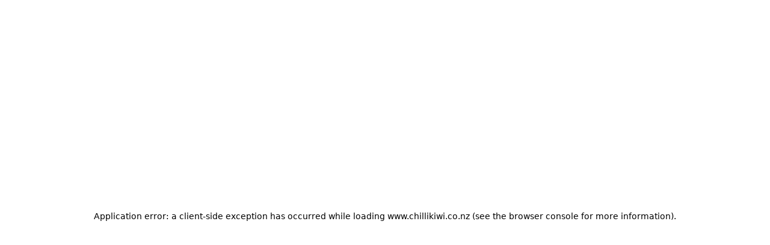

--- FILE ---
content_type: text/html; charset=utf-8
request_url: https://www.chillikiwi.co.nz/menu?categoryId=93034&productId=883765
body_size: 20302
content:
<!DOCTYPE html><html lang="en"><head><meta charSet="utf-8"/><meta name="viewport" content="width=device-width, initial-scale=1"/><link rel="stylesheet" href="/_next/static/css/48b04213a0d5108f.css" data-precedence="next"/><link rel="stylesheet" href="/_next/static/css/a90f0e9989770fae.css" data-precedence="next"/><link rel="stylesheet" href="/_next/static/css/6844fc3da1ece409.css" data-precedence="next"/><link rel="preload" as="script" fetchPriority="low" href="/_next/static/chunks/webpack-1fc0fa43318acea5.js"/><script src="/_next/static/chunks/4bd1b696-100b9d70ed4e49c1.js" async=""></script><script src="/_next/static/chunks/1255-84fe7b6320bb4a46.js" async=""></script><script src="/_next/static/chunks/main-app-5afe6cbc8a9137f0.js" async=""></script><script src="/_next/static/chunks/app/layout-323f8f054a38f0ac.js" async=""></script><script src="/_next/static/chunks/13633bf0-567d5ba3266217b0.js" async=""></script><script src="/_next/static/chunks/518b661d-54bb904f0e41da43.js" async=""></script><script src="/_next/static/chunks/2854-b7cbe0953eacb531.js" async=""></script><script src="/_next/static/chunks/5889-5355b7e69f36c5e1.js" async=""></script><script src="/_next/static/chunks/8811-fc3a1885edd4acb6.js" async=""></script><script src="/_next/static/chunks/9983-db9523d7253ff0b8.js" async=""></script><script src="/_next/static/chunks/3069-a6a8a4683e8793c2.js" async=""></script><script src="/_next/static/chunks/1969-8a38b2d77a5caa91.js" async=""></script><script src="/_next/static/chunks/5239-fd1f2ddd6bc959f1.js" async=""></script><script src="/_next/static/chunks/5168-7f3c8a7757451a09.js" async=""></script><script src="/_next/static/chunks/0-5de7c3d9bce0bd0c.js" async=""></script><script src="/_next/static/chunks/4202-5879f7f8ce2fef36.js" async=""></script><script src="/_next/static/chunks/4485-154bec3c401e3dce.js" async=""></script><script src="/_next/static/chunks/2978-d8536963edf6cad6.js" async=""></script><script src="/_next/static/chunks/290-46051bac174d4fad.js" async=""></script><script src="/_next/static/chunks/app/not-found-89cb28e1c555e53c.js" async=""></script><script src="/_next/static/chunks/4852-28647876df4a7499.js" async=""></script><script src="/_next/static/chunks/app/%5Blang%5D/layout-68faa717d788ce35.js" async=""></script><script src="/_next/static/chunks/4987-1dfcd01b102716a1.js" async=""></script><script src="/_next/static/chunks/app/%5Blang%5D/menu/page-d41e8d9a300860a0.js" async=""></script><link rel="preload" href="https://www.googletagmanager.com/gtag/js?id=G-YF1DMFBKEZ" as="script"/><meta name="next-size-adjust" content=""/><meta http-equiv="Content-Language" content="en"/><meta http-equiv="Content-Type" content="text/html;charset=utf-8"/><title>Chilli Kiwi | Papanui | ORDER ONLINE | Takeaway | TuckerFox NZ</title><meta name="description" content="Order Online from Chilli Kiwi Asian &amp; Thai * 481 Papanui Rd Papanui, Christchurch 8053 * Online Menu * Takeaway * Secure Online Payments *"/><meta name="author" content="TuckerFoxInc"/><link rel="manifest" href="https://www.chillikiwi.co.nz/manifest.json"/><meta name="keywords" content="Chilli Kiwi, Asian &amp; Thai, Papanui, Christchurch 8053, ORDER ONLINE, Takeaway, TuckerFox NZ"/><meta name="theme-color" content="#000"/><meta name="geo.region" content="AU-Canterbury-West-Coast"/><meta name="geo.placename" content="CHILLIKIWI Thai in the box Papanui Road, Papanui, Christchurch 8053, New Zealand"/><meta name="geo.position" content="-43.4983634;172.60877"/><link rel="canonical" href="https://www.chillikiwi.co.nz/menu?categoryId=93034&amp;productId=883765"/><link rel="alternate" hrefLang="zh" href="https://www.chillikiwi.co.nz/menu?categoryId=93034&amp;productId=883765/zh"/><meta property="og:title" content="Chilli Kiwi | Papanui | ORDER ONLINE | Takeaway | TuckerFox NZ"/><meta property="og:description" content="Order Online from Chilli Kiwi Asian &amp; Thai * 481 Papanui Rd Papanui, Christchurch 8053 * Online Menu * Takeaway * Secure Online Payments *"/><meta property="og:url" content="https://www.chillikiwi.co.nz/menu?categoryId=93034&amp;productId=883765"/><meta property="og:site_name" content="Chilli Kiwi"/><meta property="og:image" content="https://www.chillikiwi.co.nz/thumbnails/store/logo/200/chi/chilli-kiwi.png?v=1636343397"/><meta property="og:image:width" content="200"/><meta property="og:image:height" content="200"/><meta property="og:type" content="website"/><meta name="twitter:card" content="summary"/><meta name="twitter:title" content="Chilli Kiwi | Papanui | ORDER ONLINE | Takeaway | TuckerFox NZ"/><meta name="twitter:description" content="Order Online from Chilli Kiwi Asian &amp; Thai * 481 Papanui Rd Papanui, Christchurch 8053 * Online Menu * Takeaway * Secure Online Payments *"/><meta name="twitter:image" content="https://www.chillikiwi.co.nz/thumbnails/store/logo/200/chi/chilli-kiwi.png?v=1636343397"/><link rel="shortcut icon" href="https://www.chillikiwi.co.nz/thumbnails/store/favicon/16/chi/chilli-kiwi.png?v=1596089754"/><link rel="icon" href="https://www.chillikiwi.co.nz/thumbnails/store/favicon/16/chi/chilli-kiwi.png?v=1596089754"/><link rel="apple-touch-icon" href="https://www.chillikiwi.co.nz/thumbnails/store/logo/180/chi/chilli-kiwi.png?v=1636343397" sizes="180x180"/><link rel="apple-touch-icon" href="https://www.chillikiwi.co.nz/thumbnails/store/logo/152/chi/chilli-kiwi.png?v=1636343397" sizes="152x152"/><link rel="apple-touch-icon" href="https://www.chillikiwi.co.nz/thumbnails/store/logo/120/chi/chilli-kiwi.png?v=1636343397" sizes="120x120"/><link rel="apple-touch-icon" href="https://www.chillikiwi.co.nz/thumbnails/store/logo/76/chi/chilli-kiwi.png?v=1636343397" sizes="76x76"/><link rel="apple-touch-icon" href="https://www.chillikiwi.co.nz/thumbnails/store/logo/60/chi/chilli-kiwi.png?v=1636343397" sizes="60x60"/><script src="/_next/static/chunks/polyfills-42372ed130431b0a.js" noModule=""></script></head><body class="__variable_d2dbb3 __variable_e4f0ae __variable_62f150"><div hidden=""><!--$--><!--/$--></div><div class="flex flex-col"><div><div class="flex items-center justify-center bg-primary-red py-4"><p class="min-w-[180px] text-lg text-white">Loading...</p></div><header class="relative bg-cover bg-center bg-no-repeat px-3 pb-6 pt-12 text-white md:min-h-[480px] md:px-8 lg:px-12" style="background-image:linear-gradient(0deg, rgba(14, 13, 16, 0.40) 0%, rgba(14, 13, 16, 0.40) 100%), linear-gradient(90deg, #000 15.5%, rgba(0, 0, 0, 0.00) 100%), url(https://www.chillikiwi.co.nz/thumbnails/food-image/wide/1024/pad/pad-thai.jpg?v=1612288344)"><div class="mx-auto flex w-full max-w-screen-2xl flex-col justify-between md:flex-row"><div class="flex flex-col gap-6 md:w-1/2"><a class="flex items-center gap-x-6 rounded-lg" href="https://www.chillikiwi.co.nz/"><img alt="Chilli Kiwi-logo" loading="lazy" width="64" height="64" decoding="async" data-nimg="1" class="rounded-lg" style="color:transparent" src="https://www.chillikiwi.co.nz/thumbnails/store/logo/120/chi/chilli-kiwi.png?v=1636343397"/><h1 class="font-playfair-display text-6xl">Chilli Kiwi</h1></a><div class="mb-1 flex flex-col"><div class="relative text-lg"><p class="line-clamp-2">Order Online from Chilli Kiwi Asian &amp; Thai * 481 Papanui Rd Papanui, Christchurch 8053 * Online Menu * Takeaway * Secure Online Payments *</p></div></div><div class="border-b border-[rgba(255,255,255,0.24)]"></div><div class="flex flex-col gap-y-2 pb-6 md:py-0"><div class="flex flex-wrap items-center gap-x-1"><button class="flex items-center gap-x-1"><svg xmlns="http://www.w3.org/2000/svg" width="16" height="16" viewBox="0 0 24 24" fill="currentColor" stroke="none" class="tabler-icon tabler-icon-star-filled [&amp;&gt;path]:fill-[#E78634]"><path d="M8.243 7.34l-6.38 .925l-.113 .023a1 1 0 0 0 -.44 1.684l4.622 4.499l-1.09 6.355l-.013 .11a1 1 0 0 0 1.464 .944l5.706 -3l5.693 3l.1 .046a1 1 0 0 0 1.352 -1.1l-1.091 -6.355l4.624 -4.5l.078 -.085a1 1 0 0 0 -.633 -1.62l-6.38 -.926l-2.852 -5.78a1 1 0 0 0 -1.794 0l-2.853 5.78z"></path></svg>4.2</button><p>- Thai, Asian</p></div><div class="flex flex-wrap items-center gap-x-1"></div><div class="flex flex-wrap items-center gap-x-1"><svg xmlns="http://www.w3.org/2000/svg" width="16" height="16" viewBox="0 0 24 24" fill="currentColor" stroke="none" class="tabler-icon tabler-icon-map-pin-filled "><path d="M18.364 4.636a9 9 0 0 1 .203 12.519l-.203 .21l-4.243 4.242a3 3 0 0 1 -4.097 .135l-.144 -.135l-4.244 -4.243a9 9 0 0 1 12.728 -12.728zm-6.364 3.364a3 3 0 1 0 0 6a3 3 0 0 0 0 -6"></path></svg><p class="whitespace-nowrap">481 Papanui Rd, Papanui, Christchurch 8053</p><button class="text-sm">(<span class="whitespace-nowrap text-base underline">See on Map</span>)</button></div><div class="flex flex-wrap items-center gap-1"><div class="flex flex-wrap gap-x-1"><div class="flex gap-x-1"><svg xmlns="http://www.w3.org/2000/svg" width="16" height="16" viewBox="0 0 24 24" fill="currentColor" stroke="none" class="tabler-icon tabler-icon-square-rounded-x-filled [&amp;&gt;path]:fill-red"><path d="M12 2l.324 .001l.318 .004l.616 .017l.299 .013l.579 .034l.553 .046c4.785 .464 6.732 2.411 7.196 7.196l.046 .553l.034 .579c.005 .098 .01 .198 .013 .299l.017 .616l.005 .642l-.005 .642l-.017 .616l-.013 .299l-.034 .579l-.046 .553c-.464 4.785 -2.411 6.732 -7.196 7.196l-.553 .046l-.579 .034c-.098 .005 -.198 .01 -.299 .013l-.616 .017l-.642 .005l-.642 -.005l-.616 -.017l-.299 -.013l-.579 -.034l-.553 -.046c-4.785 -.464 -6.732 -2.411 -7.196 -7.196l-.046 -.553l-.034 -.579a28.058 28.058 0 0 1 -.013 -.299l-.017 -.616c-.003 -.21 -.005 -.424 -.005 -.642l.001 -.324l.004 -.318l.017 -.616l.013 -.299l.034 -.579l.046 -.553c.464 -4.785 2.411 -6.732 7.196 -7.196l.553 -.046l.579 -.034c.098 -.005 .198 -.01 .299 -.013l.616 -.017c.21 -.003 .424 -.005 .642 -.005zm-1.489 7.14a1 1 0 0 0 -1.218 1.567l1.292 1.293l-1.292 1.293l-.083 .094a1 1 0 0 0 1.497 1.32l1.293 -1.292l1.293 1.292l.094 .083a1 1 0 0 0 1.32 -1.497l-1.292 -1.293l1.292 -1.293l.083 -.094a1 1 0 0 0 -1.497 -1.32l-1.293 1.292l-1.293 -1.292l-.094 -.083z" fill="currentColor" stroke-width="0"></path></svg><p class="whitespace-nowrap font-bold text-red">Closed Now</p></div><p class="min-w-[135px] whitespace-nowrap">Loading...</p></div><button class="text-sm">(<span class="text-base underline">Operating Hours</span>)</button></div></div></div><div class="flex flex-col items-center justify-between gap-4 md:min-h-[408px] md:items-end"><div class="flex flex-col items-end gap-4"><div class="flex items-center gap-x-6"><div class="flex items-center gap-x-2"><div class="flex items-center gap-x-2"><button class="whitespace-nowrap font-semibold transition-opacity opacity-100">EN</button><span>|</span></div><div class="flex items-center gap-x-2"><button class="whitespace-nowrap font-semibold transition-opacity opacity-50 hover:opacity-75">中文</button></div></div></div></div><a href="https://www.tuckerfox.co.nz"><div class="hidden w-fit items-center gap-x-1 rounded bg-brown px-2 py-1 md:flex"><small class="text-xs text-white">Powered by</small><svg xmlns="http://www.w3.org/2000/svg" width="109" height="16" fill="none" class="h-4 [&amp;&gt;*]:fill-white"><path fill="#3B0A0A" fill-rule="evenodd" d="M4.663.181C2.583.716.931 2.231.273 4.203-.1 5.331-.09 6.834.304 8.362c.27 1.042 1.238 2.889 2.109 4.022C3.48 13.774 5.816 16 6.207 16c.065 0 .31-.15.543-.334 3.018-2.378 4.95-5.193 5.493-8.005.212-1.094.202-1.153-.187-1.153-.556 0-1.24-.493-1.24-.893 0-.118-.084-.14-.438-.117-.718.048-1.37-.5-1.471-1.235-.04-.296-.09-.376-.232-.376-.277 0-.655-.254-.9-.604-.274-.392-.306-1.104-.063-1.368.148-.16.149-.18.004-.298C7.484 1.43 7.313.96 7.313.511c0-.338-.032-.408-.208-.454C6.675-.056 5.32.013 4.663.18m4.74-.12c-.091.088-.076.372.023.432.102.062.56-.13.56-.233 0-.08-.306-.26-.44-.26a.24.24 0 0 0-.144.06m1.563.635c-.162.159.1.336.308.21.09-.055.075-.097-.065-.17-.101-.053-.21-.071-.243-.04m1.509.971c0 .072.033.15.074.175.117.071.325-.094.255-.205-.091-.145-.329-.123-.329.03m-3.12.286c-.175.12-.206.202-.161.423.074.366.216.517.484.517.283 0 .353-.185.25-.66-.09-.425-.25-.502-.573-.28M12.24 3.44c-.09.142.035.683.186.806.186.151.638-.073.676-.336.022-.146-.053-.25-.276-.383-.344-.205-.497-.228-.586-.087m-1.776.374c-.146.143-.14.211.038.385.188.184.405.035.405-.279 0-.237-.249-.296-.443-.106m-3.584.647c.164.067.422.25.572.406.928.964.478 2.463-.842 2.807-1.516.396-2.727-1.305-1.852-2.601.425-.63 1.394-.91 2.122-.612m4.264.68c-.085.134.112.553.26.553.378 0 .551-.24.31-.43-.188-.147-.51-.217-.57-.124" clip-rule="evenodd"></path><path fill="#3B0A0A" d="M20.347 11.5V5.54h-2.24V4.5h5.62v1.04h-2.3v5.96zM28.643 11.56q-.91 0-1.61-.39a2.9 2.9 0 0 1-1.1-1.07q-.39-.69-.39-1.55V4.49h1.08v3.99q0 .58.27 1.04.28.46.73.73.46.27 1.02.27a2.04 2.04 0 0 0 1.79-1 1.96 1.96 0 0 0 .28-1.04V4.49h1.03v4.06q0 .86-.4 1.55-.39.68-1.09 1.07t-1.61.39M37.376 11.6q-.77 0-1.43-.26a3.5 3.5 0 0 1-1.16-.74q-.49-.48-.76-1.14T33.756 8q0-.76.29-1.4a3.6 3.6 0 0 1 .79-1.13q.51-.49 1.17-.76.67-.27 1.42-.27.58 0 1.12.17.54.16.98.43t.71.59l-.69.82a3.7 3.7 0 0 0-.66-.5 3 3 0 0 0-.72-.32 2.612 2.612 0 0 0-1.74.06q-.459.18-.81.51a2.5 2.5 0 0 0-.56.79q-.2.46-.2 1.01 0 .59.2 1.06.21.47.57.8.37.32.85.5.48.17 1.04.17.44 0 .82-.12.381-.12.69-.31a4 4 0 0 0 .58-.42l.53.89a3 3 0 0 1-.68.49 4.4 4.4 0 0 1-2.08.54M43.115 9.53l-.03-1.22 4.26-3.81h1.5zm-.84 1.97v-7h1.08v7zm5.16 0-2.84-3.66.75-.76 3.48 4.42zM50.956 11.5v-7h4.97v1.04h-3.89v4.92h3.89v1.04zm.53-3.07V7.39h3.89v1.04zM58.339 11.5v-7h3.42a2.23 2.23 0 0 1 1.93 1.08q.3.5.3 1.12 0 .59-.32 1.09-.31.5-.84.8-.52.3-1.15.3h-2.26v2.61zm4.66 0-2.02-3.16 1.13-.25 2.22 3.42zm-3.58-3.65h2.28q.33 0 .59-.15.27-.16.42-.42.16-.27.16-.59 0-.33-.18-.59a1.16 1.16 0 0 0-.48-.41 1.5 1.5 0 0 0-.68-.15h-2.11zM66.552 11.5v-7h1.08v7zm.43-2.94V7.52h4.14v1.04zm.05-3.02V4.5h4.54v1.04zM76.891 11.6a4 4 0 0 1-1.5-.27 3.6 3.6 0 0 1-1.19-.76 3.5 3.5 0 0 1-.79-1.14 3.7 3.7 0 0 1-.27-1.43q0-.77.27-1.42.28-.66.79-1.15t1.19-.76a4 4 0 0 1 1.5-.27q.81 0 1.49.27.69.27 1.19.77.51.49.79 1.15.28.65.28 1.41t-.28 1.42a3.6 3.6 0 0 1-.79 1.15 3.5 3.5 0 0 1-1.19.76q-.68.27-1.49.27m0-1.05q.58 0 1.06-.19.49-.19.84-.53.36-.35.55-.81.2-.47.2-1.02t-.2-1.01a2.3 2.3 0 0 0-.55-.81 2.4 2.4 0 0 0-.84-.54 2.9 2.9 0 0 0-1.06-.19q-.58 0-1.07.19-.48.19-.84.54-.36.34-.55.81a2.6 2.6 0 0 0-.19 1.01q0 .55.19 1.02.19.46.55.81.36.34.84.53.49.19 1.07.19M87.121 11.5l-2.41-3.15-3.06-3.85h1.41l2.34 3.07 3.14 3.93zm-5.52 0 2.94-3.81.64.79-2.25 3.02zm3.99-3.25-.63-.76 2.14-2.99h1.33zM93.993 11.5v-7h1.01l4.84 5.73-.12.09a7 7 0 0 1-.08-.58l-.06-.66-.04-.72-.02-.77V4.5h1.08v7h-1.03l-4.77-5.52.07-.14q.03.44.06.8.03.35.06.64t.04.53q.02.23.03.43.01.19.01.35v2.91zM102.671 11.5v-.79l4.45-5.34.25.18h-4.44V4.5h5.63v.78l-4.44 5.35-.25-.18h4.8v1.05z"></path></svg></div></a></div></div></header></div><div class="w-full"><div class="w-full"><div class="sticky top-0 z-sticky w-full border-b border-stroke bg-white px-4 py-4 md:px-8 lg:px-12"><div class="mx-auto flex w-full max-w-screen-2xl flex-col gap-6 md:flex-row"><div class="flex w-full items-center justify-between gap-4 md:gap-6"><div class="flex w-full items-center gap-x-2 rounded-full border border-stroke px-6 py-[10px] md:w-auto" aria-hidden="true"><svg xmlns="http://www.w3.org/2000/svg" width="20" height="20" viewBox="0 0 24 24" fill="none" stroke="currentColor" stroke-width="2" stroke-linecap="round" stroke-linejoin="round" class="tabler-icon tabler-icon-search stroke-brown"><path d="M3 10a7 7 0 1 0 14 0a7 7 0 1 0 -14 0"></path><path d="M21 21l-6 -6"></path></svg><input class="h-[18px] font-lexend text-lg text-brown-light disabled:cursor-not-allowed disabled:bg-gray disabled:text-dark-gray" type="text" placeholder="Search in menu" id="search-input" name="search-input"/></div><div class="flex w-full"><div class="flex w-full items-center gap-x-2"></div></div></div></div></div><div class="w-full md:px-8 lg:px-12"><div class="mx-auto grid w-full max-w-screen-2xl gap-x-6 md:grid-cols-[2.5fr,1.5fr] lg:grid-cols-[3fr,1fr]"><div class="flex max-w-[100dvw] flex-col pt-4 md:px-0 md:pt-6"><div class="flex flex-col gap-y-8 pb-6 md:px-0 md:pb-24"><div id="category-0" class="flex flex-col gap-y-4 text-brown"><div class="flex flex-col gap-y-2 px-4 md:px-0"><h4 class="flex flex-wrap items-center gap-x-1 pb-2 font-bold"><svg xmlns="http://www.w3.org/2000/svg" width="24" height="24" viewBox="0 0 24 24" fill="none" stroke="currentColor" stroke-width="2" stroke-linecap="round" stroke-linejoin="round" class="tabler-icon tabler-icon-flame text-primary-red"><path d="M12 10.941c2.333 -3.308 .167 -7.823 -1 -8.941c0 3.395 -2.235 5.299 -3.667 6.706c-1.43 1.408 -2.333 3.294 -2.333 5.588c0 3.704 3.134 6.706 7 6.706c3.866 0 7 -3.002 7 -6.706c0 -1.712 -1.232 -4.403 -2.333 -5.588c-2.084 3.353 -3.257 3.353 -4.667 2.235"></path></svg>Top Sellers<p class="text-xl font-normal text-brown"></p></h4><div class="grid gap-4 md:gap-6 lg:grid-cols-2"><div class="group relative flex justify-between overflow-hidden rounded-lg border border-stroke transition-shadow duration-200 hover:shadow-sm cursor-pointer" data-id="food-883765" role="button" tabindex="0"><div class="flex flex-col justify-between gap-y-2 px-6 py-4"><div class="flex flex-col justify-between gap-y-2"><h6>32. Japanese Teriyaki Mayo Noodles </h6><p class="text-sm text-brown-light">Stir fried your noodle and vegetables with Japanese Teriyaki sauce.on top with Mayonnaise and sesame.</p></div><h5 class="font-semibold">$20.50</h5></div><div class="flex-shrink-0 p-2 md:p-1"><div class="overflow-hidden rounded-lg"><img alt="32. Japanese Teriyaki Mayo Noodles " loading="lazy" width="246" height="168" decoding="async" data-nimg="1" class="h-auto max-h-[126px] w-auto max-w-[119px] object-cover transition-transform duration-200 group-hover:scale-105 sm:max-h-[140px] sm:max-w-[160px] lg:max-h-[150px] lg:max-w-[180px] xl:max-h-[168px] xl:max-w-[246px]" style="color:transparent" src="https://www.chillikiwi.co.nz/images/product/image/32-/32-japanese-with-mayo-andamp-seasame.png?v=1762992137"/></div><div class="absolute bottom-4 right-4 cursor-pointer shadow-none md:bottom-3 md:right-3" role="button" tabindex="0"><div class="h-8 w-8 rounded-full border-2 border-primary-red bg-white p-1 text-primary-red transition-colors duration-200 group-hover:bg-primary-red group-hover:text-white"><svg xmlns="http://www.w3.org/2000/svg" width="20" height="20" viewBox="0 0 24 24" fill="none" stroke="currentColor" stroke-width="2" stroke-linecap="round" stroke-linejoin="round" class="tabler-icon tabler-icon-plus "><path d="M12 5l0 14"></path><path d="M5 12l14 0"></path></svg></div></div></div></div><div class="group relative flex justify-between overflow-hidden rounded-lg border border-stroke transition-shadow duration-200 hover:shadow-sm cursor-pointer" data-id="food-882787" role="button" tabindex="0"><div class="flex flex-col justify-between gap-y-2 px-6 py-4"><div class="flex flex-col justify-between gap-y-2"><h6>29. Pad Thai</h6><p class="text-sm text-brown-light">Thin Rice noodle, egg and vegetables stir fried with special tamarind flavored sauce.</p></div><h5 class="font-semibold">$20.50</h5></div><div class="flex-shrink-0 p-2 md:p-1"><div class="overflow-hidden rounded-lg"><img alt="29. Pad Thai" loading="lazy" width="246" height="168" decoding="async" data-nimg="1" class="h-auto max-h-[126px] w-auto max-w-[119px] object-cover transition-transform duration-200 group-hover:scale-105 sm:max-h-[140px] sm:max-w-[160px] lg:max-h-[150px] lg:max-w-[180px] xl:max-h-[168px] xl:max-w-[246px]" style="color:transparent" src="https://www.chillikiwi.co.nz/images/product/image/29-/29-pad-thai.png?v=1762992137"/></div><div class="absolute bottom-4 right-4 cursor-pointer shadow-none md:bottom-3 md:right-3" role="button" tabindex="0"><div class="h-8 w-8 rounded-full border-2 border-primary-red bg-white p-1 text-primary-red transition-colors duration-200 group-hover:bg-primary-red group-hover:text-white"><svg xmlns="http://www.w3.org/2000/svg" width="20" height="20" viewBox="0 0 24 24" fill="none" stroke="currentColor" stroke-width="2" stroke-linecap="round" stroke-linejoin="round" class="tabler-icon tabler-icon-plus "><path d="M12 5l0 14"></path><path d="M5 12l14 0"></path></svg></div></div></div></div><div class="group relative flex justify-between overflow-hidden rounded-lg border border-stroke transition-shadow duration-200 hover:shadow-sm cursor-pointer" data-id="food-882747" role="button" tabindex="0"><div class="flex flex-col justify-between gap-y-2 px-6 py-4"><div class="flex flex-col justify-between"><h6>1. Deep Fried Spring Rolls (6 Pcs)</h6></div><h5 class="font-semibold">$8.50</h5></div><div class="flex-shrink-0 p-2 md:p-1"><div class="overflow-hidden rounded-lg"><img alt="1. Deep Fried Spring Rolls (6 Pcs)" loading="lazy" width="246" height="168" decoding="async" data-nimg="1" class="h-auto max-h-[126px] w-auto max-w-[119px] object-cover transition-transform duration-200 group-hover:scale-105 sm:max-h-[140px] sm:max-w-[160px] lg:max-h-[150px] lg:max-w-[180px] xl:max-h-[168px] xl:max-w-[246px]" style="color:transparent" src="https://www.chillikiwi.co.nz/images/product/image/1-d/1-deep-fried-spring-rolls-6-pcs.jpg?v=1762992137"/></div><button type="button" class="rounded-full border-2 border-primary-red bg-white p-1 text-primary-red transition-colors duration-200 group-hover:bg-primary-red group-hover:text-white hover:bg-primary-red hover:text-white absolute bottom-4 right-4 shadow-none md:bottom-3 md:right-3"><svg xmlns="http://www.w3.org/2000/svg" width="20" height="20" viewBox="0 0 24 24" fill="none" stroke="currentColor" stroke-width="2" stroke-linecap="round" stroke-linejoin="round" class="tabler-icon tabler-icon-plus "><path d="M12 5l0 14"></path><path d="M5 12l14 0"></path></svg></button></div></div><div class="group relative flex justify-between overflow-hidden rounded-lg border border-stroke transition-shadow duration-200 hover:shadow-sm cursor-pointer" data-id="food-882775" role="button" tabindex="0"><div class="flex flex-col justify-between gap-y-2 px-6 py-4"><div class="flex flex-col justify-between gap-y-2"><h6>26. Stir fried Peanut Satay Sauce</h6><p class="text-sm text-brown-light">Stir fried fresh vegetables with Traditional peanut sauce.</p></div><h5 class="font-semibold">$21.50</h5></div><div class="flex-shrink-0 p-2 md:p-1"><div class="overflow-hidden rounded-lg"><img alt="26. Stir fried Peanut Satay Sauce" loading="lazy" width="246" height="168" decoding="async" data-nimg="1" class="h-auto max-h-[126px] w-auto max-w-[119px] object-cover transition-transform duration-200 group-hover:scale-105 sm:max-h-[140px] sm:max-w-[160px] lg:max-h-[150px] lg:max-w-[180px] xl:max-h-[168px] xl:max-w-[246px]" style="color:transparent" src="https://www.chillikiwi.co.nz/images/product/image/26-/26-stir-fried-peanut-satay-sauce.png?v=1762992137"/></div><div class="absolute bottom-4 right-4 cursor-pointer shadow-none md:bottom-3 md:right-3" role="button" tabindex="0"><div class="h-8 w-8 rounded-full border-2 border-primary-red bg-white p-1 text-primary-red transition-colors duration-200 group-hover:bg-primary-red group-hover:text-white"><svg xmlns="http://www.w3.org/2000/svg" width="20" height="20" viewBox="0 0 24 24" fill="none" stroke="currentColor" stroke-width="2" stroke-linecap="round" stroke-linejoin="round" class="tabler-icon tabler-icon-plus "><path d="M12 5l0 14"></path><path d="M5 12l14 0"></path></svg></div></div></div></div><div class="group relative flex justify-between overflow-hidden rounded-lg border border-stroke transition-shadow duration-200 hover:shadow-sm cursor-pointer" data-id="food-883764" role="button" tabindex="0"><div class="flex flex-col justify-between gap-y-2 px-6 py-4"><div class="flex flex-col justify-between gap-y-2"><h6>33. Thai Drunken Noodles </h6><p class="text-sm text-brown-light">Stir fried your noodle and vegetables with Spicy Thai style sauce.</p></div><h5 class="font-semibold">$20.50</h5></div><div class="flex-shrink-0 p-2 md:p-1"><div class="overflow-hidden rounded-lg"><img alt="33. Thai Drunken Noodles " loading="lazy" width="246" height="168" decoding="async" data-nimg="1" class="h-auto max-h-[126px] w-auto max-w-[119px] object-cover transition-transform duration-200 group-hover:scale-105 sm:max-h-[140px] sm:max-w-[160px] lg:max-h-[150px] lg:max-w-[180px] xl:max-h-[168px] xl:max-w-[246px]" style="color:transparent" src="https://www.chillikiwi.co.nz/images/product/image/33-/33-thai-chili-lemongrass-andamp-basil.png?v=1762992137"/></div><div class="absolute bottom-4 right-4 cursor-pointer shadow-none md:bottom-3 md:right-3" role="button" tabindex="0"><div class="h-8 w-8 rounded-full border-2 border-primary-red bg-white p-1 text-primary-red transition-colors duration-200 group-hover:bg-primary-red group-hover:text-white"><svg xmlns="http://www.w3.org/2000/svg" width="20" height="20" viewBox="0 0 24 24" fill="none" stroke="currentColor" stroke-width="2" stroke-linecap="round" stroke-linejoin="round" class="tabler-icon tabler-icon-plus "><path d="M12 5l0 14"></path><path d="M5 12l14 0"></path></svg></div></div></div></div><div class="group relative flex justify-between overflow-hidden rounded-lg border border-stroke transition-shadow duration-200 hover:shadow-sm cursor-pointer" data-id="food-882788" role="button" tabindex="0"><div class="flex flex-col justify-between gap-y-2 px-6 py-4"><div class="flex flex-col justify-between gap-y-2"><h6>28. Fried Rice /  Spicy Fried Rice</h6><p class="text-sm text-brown-light">Thai fried rice with eggs, onions, veggies and special soy souce.</p></div><h5 class="font-semibold">$20.50</h5></div><div class="flex-shrink-0 p-2 md:p-1"><div class="overflow-hidden rounded-lg"><img alt="28. Fried Rice /  Spicy Fried Rice" loading="lazy" width="246" height="168" decoding="async" data-nimg="1" class="h-auto max-h-[126px] w-auto max-w-[119px] object-cover transition-transform duration-200 group-hover:scale-105 sm:max-h-[140px] sm:max-w-[160px] lg:max-h-[150px] lg:max-w-[180px] xl:max-h-[168px] xl:max-w-[246px]" style="color:transparent" src="https://www.chillikiwi.co.nz/images/product/image/28-/28-fried-rice-spicy-fried-rice.png?v=1762992137"/></div><div class="absolute bottom-4 right-4 cursor-pointer shadow-none md:bottom-3 md:right-3" role="button" tabindex="0"><div class="h-8 w-8 rounded-full border-2 border-primary-red bg-white p-1 text-primary-red transition-colors duration-200 group-hover:bg-primary-red group-hover:text-white"><svg xmlns="http://www.w3.org/2000/svg" width="20" height="20" viewBox="0 0 24 24" fill="none" stroke="currentColor" stroke-width="2" stroke-linecap="round" stroke-linejoin="round" class="tabler-icon tabler-icon-plus "><path d="M12 5l0 14"></path><path d="M5 12l14 0"></path></svg></div></div></div></div></div></div></div><div id="category-93040" class="flex flex-col gap-y-4 text-brown"><div class="flex flex-col gap-y-2 px-4 md:px-0"><h4 class="flex flex-wrap items-center gap-x-1 pb-2 font-bold">ENTREE<p class="text-xl font-normal text-brown"></p></h4><div class="grid gap-4 md:gap-6 lg:grid-cols-2"><div class="group relative flex justify-between overflow-hidden rounded-lg border border-stroke transition-shadow duration-200 hover:shadow-sm cursor-pointer" data-id="food-882747" role="button" tabindex="0"><div class="flex flex-col justify-between gap-y-2 px-6 py-4"><div class="flex flex-col justify-between"><h6>1. Deep Fried Spring Rolls (6 Pcs)</h6></div><h5 class="font-semibold">$8.50</h5></div><div class="flex-shrink-0 p-2 md:p-1"><div class="overflow-hidden rounded-lg"><img alt="1. Deep Fried Spring Rolls (6 Pcs)" loading="lazy" width="246" height="168" decoding="async" data-nimg="1" class="h-auto max-h-[126px] w-auto max-w-[119px] object-cover transition-transform duration-200 group-hover:scale-105 sm:max-h-[140px] sm:max-w-[160px] lg:max-h-[150px] lg:max-w-[180px] xl:max-h-[168px] xl:max-w-[246px]" style="color:transparent" src="https://www.chillikiwi.co.nz/thumbnails/product/image/180/1-d/1-deep-fried-spring-rolls-6-pcs.jpg?v=1762992137"/></div><button type="button" class="rounded-full border-2 border-primary-red bg-white p-1 text-primary-red transition-colors duration-200 group-hover:bg-primary-red group-hover:text-white hover:bg-primary-red hover:text-white absolute bottom-4 right-4 shadow-none md:bottom-3 md:right-3"><svg xmlns="http://www.w3.org/2000/svg" width="20" height="20" viewBox="0 0 24 24" fill="none" stroke="currentColor" stroke-width="2" stroke-linecap="round" stroke-linejoin="round" class="tabler-icon tabler-icon-plus "><path d="M12 5l0 14"></path><path d="M5 12l14 0"></path></svg></button></div></div><div class="group relative flex justify-between overflow-hidden rounded-lg border border-stroke transition-shadow duration-200 hover:shadow-sm cursor-pointer" data-id="food-882756" role="button" tabindex="0"><div class="flex flex-col justify-between gap-y-2 px-6 py-4"><div class="flex flex-col justify-between"><h6>2. Money Bags (4 Pcs)</h6></div><h5 class="font-semibold">$8.50</h5></div><div class="flex-shrink-0 p-2 md:p-1"><div class="overflow-hidden rounded-lg"><img alt="2. Money Bags (4 Pcs)" loading="lazy" width="246" height="168" decoding="async" data-nimg="1" class="h-auto max-h-[126px] w-auto max-w-[119px] object-cover transition-transform duration-200 group-hover:scale-105 sm:max-h-[140px] sm:max-w-[160px] lg:max-h-[150px] lg:max-w-[180px] xl:max-h-[168px] xl:max-w-[246px]" style="color:transparent" src="https://www.chillikiwi.co.nz/thumbnails/product/image/180/2-m/2-money-bags-4-pcs.jpg?v=1762992137"/></div><button type="button" class="rounded-full border-2 border-primary-red bg-white p-1 text-primary-red transition-colors duration-200 group-hover:bg-primary-red group-hover:text-white hover:bg-primary-red hover:text-white absolute bottom-4 right-4 shadow-none md:bottom-3 md:right-3"><svg xmlns="http://www.w3.org/2000/svg" width="20" height="20" viewBox="0 0 24 24" fill="none" stroke="currentColor" stroke-width="2" stroke-linecap="round" stroke-linejoin="round" class="tabler-icon tabler-icon-plus "><path d="M12 5l0 14"></path><path d="M5 12l14 0"></path></svg></button></div></div><div class="group relative flex justify-between overflow-hidden rounded-lg border border-stroke transition-shadow duration-200 hover:shadow-sm cursor-pointer" data-id="food-882755" role="button" tabindex="0"><div class="flex flex-col justify-between gap-y-2 px-6 py-4"><div class="flex flex-col justify-between"><h6>3. Thai Fish Cakes (4 Pcs)</h6></div><h5 class="font-semibold">$8.50</h5></div><div class="flex-shrink-0 p-2 md:p-1"><div class="overflow-hidden rounded-lg"><img alt="3. Thai Fish Cakes (4 Pcs)" loading="lazy" width="246" height="168" decoding="async" data-nimg="1" class="h-auto max-h-[126px] w-auto max-w-[119px] object-cover transition-transform duration-200 group-hover:scale-105 sm:max-h-[140px] sm:max-w-[160px] lg:max-h-[150px] lg:max-w-[180px] xl:max-h-[168px] xl:max-w-[246px]" style="color:transparent" src="https://www.chillikiwi.co.nz/thumbnails/product/image/180/3-f/3-fish-cakes-4-pcs.jpg?v=1762992137"/></div><button type="button" class="rounded-full border-2 border-primary-red bg-white p-1 text-primary-red transition-colors duration-200 group-hover:bg-primary-red group-hover:text-white hover:bg-primary-red hover:text-white absolute bottom-4 right-4 shadow-none md:bottom-3 md:right-3"><svg xmlns="http://www.w3.org/2000/svg" width="20" height="20" viewBox="0 0 24 24" fill="none" stroke="currentColor" stroke-width="2" stroke-linecap="round" stroke-linejoin="round" class="tabler-icon tabler-icon-plus "><path d="M12 5l0 14"></path><path d="M5 12l14 0"></path></svg></button></div></div><div class="group relative flex justify-between overflow-hidden rounded-lg border border-stroke transition-shadow duration-200 hover:shadow-sm cursor-pointer" data-id="food-882754" role="button" tabindex="0"><div class="flex flex-col justify-between gap-y-2 px-6 py-4"><div class="flex flex-col justify-between"><h6>4. Deep Fried Wonton (4 Pcs)</h6></div><h5 class="font-semibold">$8.50</h5></div><div class="flex-shrink-0 p-2 md:p-1"><div class="overflow-hidden rounded-lg"><img alt="4. Deep Fried Wonton (4 Pcs)" loading="lazy" width="246" height="168" decoding="async" data-nimg="1" class="h-auto max-h-[126px] w-auto max-w-[119px] object-cover transition-transform duration-200 group-hover:scale-105 sm:max-h-[140px] sm:max-w-[160px] lg:max-h-[150px] lg:max-w-[180px] xl:max-h-[168px] xl:max-w-[246px]" style="color:transparent" src="https://www.chillikiwi.co.nz/thumbnails/product/image/180/4-d/4-deep-fried-wonton-5-pcs.jpg?v=1762992137"/></div><button type="button" class="rounded-full border-2 border-primary-red bg-white p-1 text-primary-red transition-colors duration-200 group-hover:bg-primary-red group-hover:text-white hover:bg-primary-red hover:text-white absolute bottom-4 right-4 shadow-none md:bottom-3 md:right-3"><svg xmlns="http://www.w3.org/2000/svg" width="20" height="20" viewBox="0 0 24 24" fill="none" stroke="currentColor" stroke-width="2" stroke-linecap="round" stroke-linejoin="round" class="tabler-icon tabler-icon-plus "><path d="M12 5l0 14"></path><path d="M5 12l14 0"></path></svg></button></div></div><div class="group relative flex justify-between overflow-hidden rounded-lg border border-stroke transition-shadow duration-200 hover:shadow-sm cursor-pointer" data-id="food-882753" role="button" tabindex="0"><div class="flex flex-col justify-between gap-y-2 px-6 py-4"><div class="flex flex-col justify-between"><h6>5.  Curry Puff (V)  (4 Pcs)</h6></div><h5 class="font-semibold">$8.50</h5></div><div class="flex-shrink-0 p-2 md:p-1"><div class="overflow-hidden rounded-lg"><img alt="5.  Curry Puff (V)  (4 Pcs)" loading="lazy" width="246" height="168" decoding="async" data-nimg="1" class="h-auto max-h-[126px] w-auto max-w-[119px] object-cover transition-transform duration-200 group-hover:scale-105 sm:max-h-[140px] sm:max-w-[160px] lg:max-h-[150px] lg:max-w-[180px] xl:max-h-[168px] xl:max-w-[246px]" style="color:transparent" src="https://www.chillikiwi.co.nz/thumbnails/product/image/180/5-c/5-curry-puff-v-4-pcs.jpg?v=1762992137"/></div><button type="button" class="rounded-full border-2 border-primary-red bg-white p-1 text-primary-red transition-colors duration-200 group-hover:bg-primary-red group-hover:text-white hover:bg-primary-red hover:text-white absolute bottom-4 right-4 shadow-none md:bottom-3 md:right-3"><svg xmlns="http://www.w3.org/2000/svg" width="20" height="20" viewBox="0 0 24 24" fill="none" stroke="currentColor" stroke-width="2" stroke-linecap="round" stroke-linejoin="round" class="tabler-icon tabler-icon-plus "><path d="M12 5l0 14"></path><path d="M5 12l14 0"></path></svg></button></div></div><div class="group relative flex justify-between overflow-hidden rounded-lg border border-stroke transition-shadow duration-200 hover:shadow-sm cursor-pointer" data-id="food-882752" role="button" tabindex="0"><div class="flex flex-col justify-between gap-y-2 px-6 py-4"><div class="flex flex-col justify-between"><h6>6. Prawns Twister(4 Pcs)</h6></div><h5 class="font-semibold">$8.50</h5></div><div class="flex-shrink-0 p-2 md:p-1"><div class="overflow-hidden rounded-lg"><img alt="6. Prawns Twister(4 Pcs)" loading="lazy" width="246" height="168" decoding="async" data-nimg="1" class="h-auto max-h-[126px] w-auto max-w-[119px] object-cover transition-transform duration-200 group-hover:scale-105 sm:max-h-[140px] sm:max-w-[160px] lg:max-h-[150px] lg:max-w-[180px] xl:max-h-[168px] xl:max-w-[246px]" style="color:transparent" src="https://www.chillikiwi.co.nz/thumbnails/product/image/180/6-p/6-prawns-twister4-pcs.jpg?v=1762992137"/></div><button type="button" class="rounded-full border-2 border-primary-red bg-white p-1 text-primary-red transition-colors duration-200 group-hover:bg-primary-red group-hover:text-white hover:bg-primary-red hover:text-white absolute bottom-4 right-4 shadow-none md:bottom-3 md:right-3"><svg xmlns="http://www.w3.org/2000/svg" width="20" height="20" viewBox="0 0 24 24" fill="none" stroke="currentColor" stroke-width="2" stroke-linecap="round" stroke-linejoin="round" class="tabler-icon tabler-icon-plus "><path d="M12 5l0 14"></path><path d="M5 12l14 0"></path></svg></button></div></div><div class="group relative flex justify-between overflow-hidden rounded-lg border border-stroke transition-shadow duration-200 hover:shadow-sm cursor-pointer" data-id="food-882751" role="button" tabindex="0"><div class="flex flex-col justify-between gap-y-2 px-6 py-4"><div class="flex flex-col justify-between"><h6>7. Chicken Satay Stick (3 Pcs)GF</h6></div><h5 class="font-semibold">$13.00</h5></div><div class="flex-shrink-0 p-2 md:p-1"><div class="overflow-hidden rounded-lg"><img alt="7. Chicken Satay Stick (3 Pcs)GF" loading="lazy" width="246" height="168" decoding="async" data-nimg="1" class="h-auto max-h-[126px] w-auto max-w-[119px] object-cover transition-transform duration-200 group-hover:scale-105 sm:max-h-[140px] sm:max-w-[160px] lg:max-h-[150px] lg:max-w-[180px] xl:max-h-[168px] xl:max-w-[246px]" style="color:transparent" src="https://www.chillikiwi.co.nz/thumbnails/product/image/180/7-c/7-chicken-satay-stick-3-pcs.png?v=1762992137"/></div><button type="button" class="rounded-full border-2 border-primary-red bg-white p-1 text-primary-red transition-colors duration-200 group-hover:bg-primary-red group-hover:text-white hover:bg-primary-red hover:text-white absolute bottom-4 right-4 shadow-none md:bottom-3 md:right-3"><svg xmlns="http://www.w3.org/2000/svg" width="20" height="20" viewBox="0 0 24 24" fill="none" stroke="currentColor" stroke-width="2" stroke-linecap="round" stroke-linejoin="round" class="tabler-icon tabler-icon-plus "><path d="M12 5l0 14"></path><path d="M5 12l14 0"></path></svg></button></div></div><div class="group relative flex justify-between overflow-hidden rounded-lg border border-stroke transition-shadow duration-200 hover:shadow-sm cursor-pointer" data-id="food-1147757" role="button" tabindex="0"><div class="flex flex-col justify-between gap-y-2 px-6 py-4"><div class="flex flex-col justify-between"><h6>9. Roti or Hot Chips </h6></div><h5 class="font-semibold">$4.50</h5></div><div class="flex-shrink-0 p-2 md:p-1"><div class="absolute bottom-4 right-4 cursor-pointer shadow-none md:bottom-3 md:right-3" role="button" tabindex="0"><div class="h-8 w-8 rounded-full border-2 border-primary-red bg-white p-1 text-primary-red transition-colors duration-200 group-hover:bg-primary-red group-hover:text-white"><svg xmlns="http://www.w3.org/2000/svg" width="20" height="20" viewBox="0 0 24 24" fill="none" stroke="currentColor" stroke-width="2" stroke-linecap="round" stroke-linejoin="round" class="tabler-icon tabler-icon-plus "><path d="M12 5l0 14"></path><path d="M5 12l14 0"></path></svg></div></div></div></div><div class="group relative flex justify-between overflow-hidden rounded-lg border border-stroke transition-shadow duration-200 hover:shadow-sm cursor-pointer" data-id="food-882748" role="button" tabindex="0"><div class="flex flex-col justify-between gap-y-2 px-6 py-4"><div class="flex flex-col justify-between"><h6>10.Mixed Entrée</h6></div><h5 class="font-semibold">$13.50</h5></div><div class="flex-shrink-0 p-2 md:p-1"><div class="overflow-hidden rounded-lg"><img alt="10.Mixed Entrée" loading="lazy" width="246" height="168" decoding="async" data-nimg="1" class="h-auto max-h-[126px] w-auto max-w-[119px] object-cover transition-transform duration-200 group-hover:scale-105 sm:max-h-[140px] sm:max-w-[160px] lg:max-h-[150px] lg:max-w-[180px] xl:max-h-[168px] xl:max-w-[246px]" style="color:transparent" src="https://www.chillikiwi.co.nz/thumbnails/product/image/180/10-/10-mixed-entree.jpg?v=1762992137"/></div><div class="absolute bottom-4 right-4 cursor-pointer shadow-none md:bottom-3 md:right-3" role="button" tabindex="0"><div class="h-8 w-8 rounded-full border-2 border-primary-red bg-white p-1 text-primary-red transition-colors duration-200 group-hover:bg-primary-red group-hover:text-white"><svg xmlns="http://www.w3.org/2000/svg" width="20" height="20" viewBox="0 0 24 24" fill="none" stroke="currentColor" stroke-width="2" stroke-linecap="round" stroke-linejoin="round" class="tabler-icon tabler-icon-plus "><path d="M12 5l0 14"></path><path d="M5 12l14 0"></path></svg></div></div></div></div></div></div></div><div id="category-93039" class="flex flex-col gap-y-4 text-brown"><div class="flex flex-col gap-y-2 px-4 md:px-0"><h4 class="flex flex-wrap items-center gap-x-1 pb-2 font-bold">SOUP<p class="text-xl font-normal text-brown"></p></h4><p class="text-brown-light">Served with steam rice</p><div class="grid gap-4 md:gap-6 lg:grid-cols-2"><div class="group relative flex justify-between overflow-hidden rounded-lg border border-stroke transition-shadow duration-200 hover:shadow-sm cursor-pointer" data-id="food-882746" role="button" tabindex="0"><div class="flex flex-col justify-between gap-y-2 px-6 py-4"><div class="flex flex-col justify-between gap-y-2"><h6>11. Tom Yum  (GF)</h6><p class="text-sm text-brown-light">Hot & Sour soup with onions, herbs, celery, tomatoes, mushrooms and vegetables.</p></div><h5 class="font-semibold">$20.50</h5></div><div class="flex-shrink-0 p-2 md:p-1"><div class="overflow-hidden rounded-lg"><img alt="11. Tom Yum  (GF)" loading="lazy" width="246" height="168" decoding="async" data-nimg="1" class="h-auto max-h-[126px] w-auto max-w-[119px] object-cover transition-transform duration-200 group-hover:scale-105 sm:max-h-[140px] sm:max-w-[160px] lg:max-h-[150px] lg:max-w-[180px] xl:max-h-[168px] xl:max-w-[246px]" style="color:transparent" src="https://www.chillikiwi.co.nz/thumbnails/product/image/180/10-/10-tom-yum.png?v=1762992137"/></div><div class="absolute bottom-4 right-4 cursor-pointer shadow-none md:bottom-3 md:right-3" role="button" tabindex="0"><div class="h-8 w-8 rounded-full border-2 border-primary-red bg-white p-1 text-primary-red transition-colors duration-200 group-hover:bg-primary-red group-hover:text-white"><svg xmlns="http://www.w3.org/2000/svg" width="20" height="20" viewBox="0 0 24 24" fill="none" stroke="currentColor" stroke-width="2" stroke-linecap="round" stroke-linejoin="round" class="tabler-icon tabler-icon-plus "><path d="M12 5l0 14"></path><path d="M5 12l14 0"></path></svg></div></div></div></div><div class="group relative flex justify-between overflow-hidden rounded-lg border border-stroke transition-shadow duration-200 hover:shadow-sm cursor-pointer" data-id="food-882759" role="button" tabindex="0"><div class="flex flex-col justify-between gap-y-2 px-6 py-4"><div class="flex flex-col justify-between gap-y-2"><h6>12. Tom Kha (GF)</h6><p class="text-sm text-brown-light">Coconut soup with onions, herbs, celery, tomatoes,mushroomsand vegetables.</p></div><h5 class="font-semibold">$20.50</h5></div><div class="flex-shrink-0 p-2 md:p-1"><div class="overflow-hidden rounded-lg"><img alt="12. Tom Kha (GF)" loading="lazy" width="246" height="168" decoding="async" data-nimg="1" class="h-auto max-h-[126px] w-auto max-w-[119px] object-cover transition-transform duration-200 group-hover:scale-105 sm:max-h-[140px] sm:max-w-[160px] lg:max-h-[150px] lg:max-w-[180px] xl:max-h-[168px] xl:max-w-[246px]" style="color:transparent" src="https://www.chillikiwi.co.nz/thumbnails/product/image/180/11-/11-tom-kha.png?v=1762992137"/></div><div class="absolute bottom-4 right-4 cursor-pointer shadow-none md:bottom-3 md:right-3" role="button" tabindex="0"><div class="h-8 w-8 rounded-full border-2 border-primary-red bg-white p-1 text-primary-red transition-colors duration-200 group-hover:bg-primary-red group-hover:text-white"><svg xmlns="http://www.w3.org/2000/svg" width="20" height="20" viewBox="0 0 24 24" fill="none" stroke="currentColor" stroke-width="2" stroke-linecap="round" stroke-linejoin="round" class="tabler-icon tabler-icon-plus "><path d="M12 5l0 14"></path><path d="M5 12l14 0"></path></svg></div></div></div></div><div class="group relative flex justify-between overflow-hidden rounded-lg border border-stroke transition-shadow duration-200 hover:shadow-sm cursor-pointer" data-id="food-1050621" role="button" tabindex="0"><div class="flex flex-col justify-between gap-y-2 px-6 py-4"><div class="flex flex-col justify-between gap-y-2"><h6>13. Wonton with Egg Noodle Soup  </h6><p class="text-sm text-brown-light">Pork Wonton, prawn, egg noodle and vegetable with traditional soup.</p></div><h5 class="font-semibold">$23.00</h5></div><div class="flex-shrink-0 p-2 md:p-1"><div class="overflow-hidden rounded-lg"><img alt="13. Wonton with Egg Noodle Soup  " loading="lazy" width="246" height="168" decoding="async" data-nimg="1" class="h-auto max-h-[126px] w-auto max-w-[119px] object-cover transition-transform duration-200 group-hover:scale-105 sm:max-h-[140px] sm:max-w-[160px] lg:max-h-[150px] lg:max-w-[180px] xl:max-h-[168px] xl:max-w-[246px]" style="color:transparent" src="https://www.chillikiwi.co.nz/thumbnails/product/image/180/13-/13-wonton-with-egg-noodle-soup.png?v=1762992137"/></div><button type="button" class="rounded-full border-2 border-primary-red bg-white p-1 text-primary-red transition-colors duration-200 group-hover:bg-primary-red group-hover:text-white hover:bg-primary-red hover:text-white absolute bottom-4 right-4 shadow-none md:bottom-3 md:right-3"><svg xmlns="http://www.w3.org/2000/svg" width="20" height="20" viewBox="0 0 24 24" fill="none" stroke="currentColor" stroke-width="2" stroke-linecap="round" stroke-linejoin="round" class="tabler-icon tabler-icon-plus "><path d="M12 5l0 14"></path><path d="M5 12l14 0"></path></svg></button></div></div></div></div></div><div id="category-118228" class="flex flex-col gap-y-4 text-brown"><div class="flex flex-col gap-y-2 px-4 md:px-0"><h4 class="flex flex-wrap items-center gap-x-1 pb-2 font-bold">SALAD<p class="text-xl font-normal text-brown"></p></h4><p class="text-brown-light">Served with steam rice</p><div class="grid gap-4 md:gap-6 lg:grid-cols-2"><div class="group relative flex justify-between overflow-hidden rounded-lg border border-stroke transition-shadow duration-200 hover:shadow-sm cursor-pointer" data-id="food-1050622" role="button" tabindex="0"><div class="flex flex-col justify-between gap-y-2 px-6 py-4"><div class="flex flex-col justify-between gap-y-2"><h6>14. Yum</h6><p class="text-sm text-brown-light">Sliced meat dressed with chilli, celery, onions green salad, tomatoes, carrots and Thai salad sauce.</p></div><h5 class="font-semibold">$21.50</h5></div><div class="flex-shrink-0 p-2 md:p-1"><div class="overflow-hidden rounded-lg"><img alt="14. Yum" loading="lazy" width="246" height="168" decoding="async" data-nimg="1" class="h-auto max-h-[126px] w-auto max-w-[119px] object-cover transition-transform duration-200 group-hover:scale-105 sm:max-h-[140px] sm:max-w-[160px] lg:max-h-[150px] lg:max-w-[180px] xl:max-h-[168px] xl:max-w-[246px]" style="color:transparent" src="https://www.chillikiwi.co.nz/thumbnails/product/image/180/14-/14-yum.png?v=1762992137"/></div><div class="absolute bottom-4 right-4 cursor-pointer shadow-none md:bottom-3 md:right-3" role="button" tabindex="0"><div class="h-8 w-8 rounded-full border-2 border-primary-red bg-white p-1 text-primary-red transition-colors duration-200 group-hover:bg-primary-red group-hover:text-white"><svg xmlns="http://www.w3.org/2000/svg" width="20" height="20" viewBox="0 0 24 24" fill="none" stroke="currentColor" stroke-width="2" stroke-linecap="round" stroke-linejoin="round" class="tabler-icon tabler-icon-plus "><path d="M12 5l0 14"></path><path d="M5 12l14 0"></path></svg></div></div></div></div></div></div></div><div id="category-93036" class="flex flex-col gap-y-4 text-brown"><div class="flex flex-col gap-y-2 px-4 md:px-0"><h4 class="flex flex-wrap items-center gap-x-1 pb-2 font-bold">THAI CURRY (GF)<p class="text-xl font-normal text-brown"></p></h4><p class="text-brown-light">Served with steam rice</p><div class="grid gap-4 md:gap-6 lg:grid-cols-2"><div class="group relative flex justify-between overflow-hidden rounded-lg border border-stroke transition-shadow duration-200 hover:shadow-sm cursor-pointer" data-id="food-882770" role="button" tabindex="0"><div class="flex flex-col justify-between gap-y-2 px-6 py-4"><div class="flex flex-col justify-between gap-y-2"><h6>15. Green Curry</h6><p class="text-sm text-brown-light">Traditional Thai green curry with bamboo, vegetables cooked with coconut milk.</p></div><h5 class="font-semibold">$20.50</h5></div><div class="flex-shrink-0 p-2 md:p-1"><div class="overflow-hidden rounded-lg"><img alt="15. Green Curry" loading="lazy" width="246" height="168" decoding="async" data-nimg="1" class="h-auto max-h-[126px] w-auto max-w-[119px] object-cover transition-transform duration-200 group-hover:scale-105 sm:max-h-[140px] sm:max-w-[160px] lg:max-h-[150px] lg:max-w-[180px] xl:max-h-[168px] xl:max-w-[246px]" style="color:transparent" src="https://www.chillikiwi.co.nz/thumbnails/product/image/180/15-/15-green-curry.png?v=1762992137"/></div><div class="absolute bottom-4 right-4 cursor-pointer shadow-none md:bottom-3 md:right-3" role="button" tabindex="0"><div class="h-8 w-8 rounded-full border-2 border-primary-red bg-white p-1 text-primary-red transition-colors duration-200 group-hover:bg-primary-red group-hover:text-white"><svg xmlns="http://www.w3.org/2000/svg" width="20" height="20" viewBox="0 0 24 24" fill="none" stroke="currentColor" stroke-width="2" stroke-linecap="round" stroke-linejoin="round" class="tabler-icon tabler-icon-plus "><path d="M12 5l0 14"></path><path d="M5 12l14 0"></path></svg></div></div></div></div><div class="group relative flex justify-between overflow-hidden rounded-lg border border-stroke transition-shadow duration-200 hover:shadow-sm cursor-pointer" data-id="food-882769" role="button" tabindex="0"><div class="flex flex-col justify-between gap-y-2 px-6 py-4"><div class="flex flex-col justify-between gap-y-2"><h6>16. Red Curry</h6><p class="text-sm text-brown-light">Traditional Thai red curry with bamboo, and vegetables cooked with coconut milk.</p></div><h5 class="font-semibold">$20.50</h5></div><div class="flex-shrink-0 p-2 md:p-1"><div class="overflow-hidden rounded-lg"><img alt="16. Red Curry" loading="lazy" width="246" height="168" decoding="async" data-nimg="1" class="h-auto max-h-[126px] w-auto max-w-[119px] object-cover transition-transform duration-200 group-hover:scale-105 sm:max-h-[140px] sm:max-w-[160px] lg:max-h-[150px] lg:max-w-[180px] xl:max-h-[168px] xl:max-w-[246px]" style="color:transparent" src="https://www.chillikiwi.co.nz/thumbnails/product/image/180/16-/16-red-curry.png?v=1762992137"/></div><div class="absolute bottom-4 right-4 cursor-pointer shadow-none md:bottom-3 md:right-3" role="button" tabindex="0"><div class="h-8 w-8 rounded-full border-2 border-primary-red bg-white p-1 text-primary-red transition-colors duration-200 group-hover:bg-primary-red group-hover:text-white"><svg xmlns="http://www.w3.org/2000/svg" width="20" height="20" viewBox="0 0 24 24" fill="none" stroke="currentColor" stroke-width="2" stroke-linecap="round" stroke-linejoin="round" class="tabler-icon tabler-icon-plus "><path d="M12 5l0 14"></path><path d="M5 12l14 0"></path></svg></div></div></div></div><div class="group relative flex justify-between overflow-hidden rounded-lg border border-stroke transition-shadow duration-200 hover:shadow-sm cursor-pointer" data-id="food-882743" role="button" tabindex="0"><div class="flex flex-col justify-between gap-y-2 px-6 py-4"><div class="flex flex-col justify-between gap-y-2"><h6>17. Yellow Curry</h6><p class="text-sm text-brown-light">Traditional Thai yellow curry with onions, potato ,vegetables cooked with coconut milk.</p></div><h5 class="font-semibold">$20.50</h5></div><div class="flex-shrink-0 p-2 md:p-1"><div class="overflow-hidden rounded-lg"><img alt="17. Yellow Curry" loading="lazy" width="246" height="168" decoding="async" data-nimg="1" class="h-auto max-h-[126px] w-auto max-w-[119px] object-cover transition-transform duration-200 group-hover:scale-105 sm:max-h-[140px] sm:max-w-[160px] lg:max-h-[150px] lg:max-w-[180px] xl:max-h-[168px] xl:max-w-[246px]" style="color:transparent" src="https://www.chillikiwi.co.nz/thumbnails/product/image/180/17-/17-yellow-curry.png?v=1762992137"/></div><div class="absolute bottom-4 right-4 cursor-pointer shadow-none md:bottom-3 md:right-3" role="button" tabindex="0"><div class="h-8 w-8 rounded-full border-2 border-primary-red bg-white p-1 text-primary-red transition-colors duration-200 group-hover:bg-primary-red group-hover:text-white"><svg xmlns="http://www.w3.org/2000/svg" width="20" height="20" viewBox="0 0 24 24" fill="none" stroke="currentColor" stroke-width="2" stroke-linecap="round" stroke-linejoin="round" class="tabler-icon tabler-icon-plus "><path d="M12 5l0 14"></path><path d="M5 12l14 0"></path></svg></div></div></div></div><div class="group relative flex justify-between overflow-hidden rounded-lg border border-stroke transition-shadow duration-200 hover:shadow-sm cursor-pointer" data-id="food-882768" role="button" tabindex="0"><div class="flex flex-col justify-between gap-y-2 px-6 py-4"><div class="flex flex-col justify-between gap-y-2"><h6>18. Panang Curry</h6><p class="text-sm text-brown-light">Southern Thai style curry with peas, beans and vegetables.</p></div><h5 class="font-semibold">$20.50</h5></div><div class="flex-shrink-0 p-2 md:p-1"><div class="overflow-hidden rounded-lg"><img alt="18. Panang Curry" loading="lazy" width="246" height="168" decoding="async" data-nimg="1" class="h-auto max-h-[126px] w-auto max-w-[119px] object-cover transition-transform duration-200 group-hover:scale-105 sm:max-h-[140px] sm:max-w-[160px] lg:max-h-[150px] lg:max-w-[180px] xl:max-h-[168px] xl:max-w-[246px]" style="color:transparent" src="https://www.chillikiwi.co.nz/thumbnails/product/image/180/18-/18-panang-curry.png?v=1762992137"/></div><div class="absolute bottom-4 right-4 cursor-pointer shadow-none md:bottom-3 md:right-3" role="button" tabindex="0"><div class="h-8 w-8 rounded-full border-2 border-primary-red bg-white p-1 text-primary-red transition-colors duration-200 group-hover:bg-primary-red group-hover:text-white"><svg xmlns="http://www.w3.org/2000/svg" width="20" height="20" viewBox="0 0 24 24" fill="none" stroke="currentColor" stroke-width="2" stroke-linecap="round" stroke-linejoin="round" class="tabler-icon tabler-icon-plus "><path d="M12 5l0 14"></path><path d="M5 12l14 0"></path></svg></div></div></div></div><div class="group relative flex justify-between overflow-hidden rounded-lg border border-stroke transition-shadow duration-200 hover:shadow-sm cursor-pointer" data-id="food-882767" role="button" tabindex="0"><div class="flex flex-col justify-between gap-y-2 px-6 py-4"><div class="flex flex-col justify-between gap-y-2"><h6>19. Massaman Curry</h6><p class="text-sm text-brown-light">A village style curry with potatoes, carrots and onions.</p></div><h5 class="font-semibold">$21.50</h5></div><div class="flex-shrink-0 p-2 md:p-1"><div class="overflow-hidden rounded-lg"><img alt="19. Massaman Curry" loading="lazy" width="246" height="168" decoding="async" data-nimg="1" class="h-auto max-h-[126px] w-auto max-w-[119px] object-cover transition-transform duration-200 group-hover:scale-105 sm:max-h-[140px] sm:max-w-[160px] lg:max-h-[150px] lg:max-w-[180px] xl:max-h-[168px] xl:max-w-[246px]" style="color:transparent" src="https://www.chillikiwi.co.nz/thumbnails/product/image/180/19-/19-massaman-curry.png?v=1762992137"/></div><div class="absolute bottom-4 right-4 cursor-pointer shadow-none md:bottom-3 md:right-3" role="button" tabindex="0"><div class="h-8 w-8 rounded-full border-2 border-primary-red bg-white p-1 text-primary-red transition-colors duration-200 group-hover:bg-primary-red group-hover:text-white"><svg xmlns="http://www.w3.org/2000/svg" width="20" height="20" viewBox="0 0 24 24" fill="none" stroke="currentColor" stroke-width="2" stroke-linecap="round" stroke-linejoin="round" class="tabler-icon tabler-icon-plus "><path d="M12 5l0 14"></path><path d="M5 12l14 0"></path></svg></div></div></div></div></div></div></div><div id="category-93035" class="flex flex-col gap-y-4 text-brown"><div class="flex flex-col gap-y-2 px-4 md:px-0"><h4 class="flex flex-wrap items-center gap-x-1 pb-2 font-bold">THAI STIR FRIED DISHES<p class="text-xl font-normal text-brown"></p></h4><p class="text-brown-light">Served with steam rice</p><div class="grid gap-4 md:gap-6 lg:grid-cols-2"><div class="group relative flex justify-between overflow-hidden rounded-lg border border-stroke transition-shadow duration-200 hover:shadow-sm cursor-pointer" data-id="food-882742" role="button" tabindex="0"><div class="flex flex-col justify-between gap-y-2 px-6 py-4"><div class="flex flex-col justify-between gap-y-2"><h6>20. Stir fried Ginger</h6><p class="text-sm text-brown-light">Stir fried fresh vegetables with ginger.</p></div><h5 class="font-semibold">$20.50</h5></div><div class="flex-shrink-0 p-2 md:p-1"><div class="overflow-hidden rounded-lg"><img alt="20. Stir fried Ginger" loading="lazy" width="246" height="168" decoding="async" data-nimg="1" class="h-auto max-h-[126px] w-auto max-w-[119px] object-cover transition-transform duration-200 group-hover:scale-105 sm:max-h-[140px] sm:max-w-[160px] lg:max-h-[150px] lg:max-w-[180px] xl:max-h-[168px] xl:max-w-[246px]" style="color:transparent" src="https://www.chillikiwi.co.nz/thumbnails/product/image/180/20-/20-stir-fried-ginger.png?v=1762992137"/></div><div class="absolute bottom-4 right-4 cursor-pointer shadow-none md:bottom-3 md:right-3" role="button" tabindex="0"><div class="h-8 w-8 rounded-full border-2 border-primary-red bg-white p-1 text-primary-red transition-colors duration-200 group-hover:bg-primary-red group-hover:text-white"><svg xmlns="http://www.w3.org/2000/svg" width="20" height="20" viewBox="0 0 24 24" fill="none" stroke="currentColor" stroke-width="2" stroke-linecap="round" stroke-linejoin="round" class="tabler-icon tabler-icon-plus "><path d="M12 5l0 14"></path><path d="M5 12l14 0"></path></svg></div></div></div></div><div class="group relative flex justify-between overflow-hidden rounded-lg border border-stroke transition-shadow duration-200 hover:shadow-sm cursor-pointer" data-id="food-882773" role="button" tabindex="0"><div class="flex flex-col justify-between gap-y-2 px-6 py-4"><div class="flex flex-col justify-between gap-y-2"><h6>21. Stir fried Garlic & Black Pepper</h6><p class="text-sm text-brown-light">Stir fried fresh vegetables with garlic and black pepper.</p></div><h5 class="font-semibold">$20.50</h5></div><div class="flex-shrink-0 p-2 md:p-1"><div class="overflow-hidden rounded-lg"><img alt="21. Stir fried Garlic &amp;amp; Black Pepper" loading="lazy" width="246" height="168" decoding="async" data-nimg="1" class="h-auto max-h-[126px] w-auto max-w-[119px] object-cover transition-transform duration-200 group-hover:scale-105 sm:max-h-[140px] sm:max-w-[160px] lg:max-h-[150px] lg:max-w-[180px] xl:max-h-[168px] xl:max-w-[246px]" style="color:transparent" src="https://www.chillikiwi.co.nz/thumbnails/product/image/180/21-/21-stir-fried-garlic-andamp-black-pepper.png?v=1762992137"/></div><div class="absolute bottom-4 right-4 cursor-pointer shadow-none md:bottom-3 md:right-3" role="button" tabindex="0"><div class="h-8 w-8 rounded-full border-2 border-primary-red bg-white p-1 text-primary-red transition-colors duration-200 group-hover:bg-primary-red group-hover:text-white"><svg xmlns="http://www.w3.org/2000/svg" width="20" height="20" viewBox="0 0 24 24" fill="none" stroke="currentColor" stroke-width="2" stroke-linecap="round" stroke-linejoin="round" class="tabler-icon tabler-icon-plus "><path d="M12 5l0 14"></path><path d="M5 12l14 0"></path></svg></div></div></div></div><div class="group relative flex justify-between overflow-hidden rounded-lg border border-stroke transition-shadow duration-200 hover:shadow-sm cursor-pointer" data-id="food-882772" role="button" tabindex="0"><div class="flex flex-col justify-between gap-y-2 px-6 py-4"><div class="flex flex-col justify-between gap-y-2"><h6>22. Stir fried Thai Chili  Basil with fried egg</h6><p class="text-sm text-brown-light">Stir fried fresh vegetables with thai chili and basil on top with fried egg.</p></div><h5 class="font-semibold">$20.50</h5></div><div class="flex-shrink-0 p-2 md:p-1"><div class="overflow-hidden rounded-lg"><img alt="22. Stir fried Thai Chili  Basil with fried egg" loading="lazy" width="246" height="168" decoding="async" data-nimg="1" class="h-auto max-h-[126px] w-auto max-w-[119px] object-cover transition-transform duration-200 group-hover:scale-105 sm:max-h-[140px] sm:max-w-[160px] lg:max-h-[150px] lg:max-w-[180px] xl:max-h-[168px] xl:max-w-[246px]" style="color:transparent" src="https://www.chillikiwi.co.nz/thumbnails/product/image/180/22-/22-stir-fried-thai-chili-lemongrass-andamp-basil.jpg?v=1762992137"/></div><div class="absolute bottom-4 right-4 cursor-pointer shadow-none md:bottom-3 md:right-3" role="button" tabindex="0"><div class="h-8 w-8 rounded-full border-2 border-primary-red bg-white p-1 text-primary-red transition-colors duration-200 group-hover:bg-primary-red group-hover:text-white"><svg xmlns="http://www.w3.org/2000/svg" width="20" height="20" viewBox="0 0 24 24" fill="none" stroke="currentColor" stroke-width="2" stroke-linecap="round" stroke-linejoin="round" class="tabler-icon tabler-icon-plus "><path d="M12 5l0 14"></path><path d="M5 12l14 0"></path></svg></div></div></div></div><div class="group relative flex justify-between overflow-hidden rounded-lg border border-stroke transition-shadow duration-200 hover:shadow-sm cursor-pointer" data-id="food-882774" role="button" tabindex="0"><div class="flex flex-col justify-between gap-y-2 px-6 py-4"><div class="flex flex-col justify-between gap-y-2"><h6>23. Stir fried Sweet & Sour Sauce</h6><p class="text-sm text-brown-light">Stir fried tomatoes, cucumbers, pineapples, celery, onions with thai style sweet & sour sauce.</p></div><h5 class="font-semibold">$20.50</h5></div><div class="flex-shrink-0 p-2 md:p-1"><div class="overflow-hidden rounded-lg"><img alt="23. Stir fried Sweet &amp;amp; Sour Sauce" loading="lazy" width="246" height="168" decoding="async" data-nimg="1" class="h-auto max-h-[126px] w-auto max-w-[119px] object-cover transition-transform duration-200 group-hover:scale-105 sm:max-h-[140px] sm:max-w-[160px] lg:max-h-[150px] lg:max-w-[180px] xl:max-h-[168px] xl:max-w-[246px]" style="color:transparent" src="https://www.chillikiwi.co.nz/thumbnails/product/image/180/23-/23-stir-fried-sweet-andamp-sour-sauce.png?v=1762992137"/></div><div class="absolute bottom-4 right-4 cursor-pointer shadow-none md:bottom-3 md:right-3" role="button" tabindex="0"><div class="h-8 w-8 rounded-full border-2 border-primary-red bg-white p-1 text-primary-red transition-colors duration-200 group-hover:bg-primary-red group-hover:text-white"><svg xmlns="http://www.w3.org/2000/svg" width="20" height="20" viewBox="0 0 24 24" fill="none" stroke="currentColor" stroke-width="2" stroke-linecap="round" stroke-linejoin="round" class="tabler-icon tabler-icon-plus "><path d="M12 5l0 14"></path><path d="M5 12l14 0"></path></svg></div></div></div></div><div class="group relative flex justify-between overflow-hidden rounded-lg border border-stroke transition-shadow duration-200 hover:shadow-sm cursor-pointer" data-id="food-882741" role="button" tabindex="0"><div class="flex flex-col justify-between gap-y-2 px-6 py-4"><div class="flex flex-col justify-between gap-y-2"><h6>24. Stir fried Oyster & Soy Sauce</h6><p class="text-sm text-brown-light">Stir fried fresh vegetables with Thai soy and Oyster sauce.</p></div><h5 class="font-semibold">$20.50</h5></div><div class="flex-shrink-0 p-2 md:p-1"><div class="overflow-hidden rounded-lg"><img alt="24. Stir fried Oyster &amp;amp; Soy Sauce" loading="lazy" width="246" height="168" decoding="async" data-nimg="1" class="h-auto max-h-[126px] w-auto max-w-[119px] object-cover transition-transform duration-200 group-hover:scale-105 sm:max-h-[140px] sm:max-w-[160px] lg:max-h-[150px] lg:max-w-[180px] xl:max-h-[168px] xl:max-w-[246px]" style="color:transparent" src="https://www.chillikiwi.co.nz/thumbnails/product/image/180/24-/24-stir-fried-oyster-andamp-soy-sauce.png?v=1762992137"/></div><div class="absolute bottom-4 right-4 cursor-pointer shadow-none md:bottom-3 md:right-3" role="button" tabindex="0"><div class="h-8 w-8 rounded-full border-2 border-primary-red bg-white p-1 text-primary-red transition-colors duration-200 group-hover:bg-primary-red group-hover:text-white"><svg xmlns="http://www.w3.org/2000/svg" width="20" height="20" viewBox="0 0 24 24" fill="none" stroke="currentColor" stroke-width="2" stroke-linecap="round" stroke-linejoin="round" class="tabler-icon tabler-icon-plus "><path d="M12 5l0 14"></path><path d="M5 12l14 0"></path></svg></div></div></div></div><div class="group relative flex justify-between overflow-hidden rounded-lg border border-stroke transition-shadow duration-200 hover:shadow-sm cursor-pointer" data-id="food-882771" role="button" tabindex="0"><div class="flex flex-col justify-between gap-y-2 px-6 py-4"><div class="flex flex-col justify-between gap-y-2"><h6>25. Stir Fried Cashew Nuts</h6><p class="text-sm text-brown-light">Stir fried fresh vegetables with special sweet chili jam and cashew nuts.</p></div><h5 class="font-semibold">$21.50</h5></div><div class="flex-shrink-0 p-2 md:p-1"><div class="overflow-hidden rounded-lg"><img alt="25. Stir Fried Cashew Nuts" loading="lazy" width="246" height="168" decoding="async" data-nimg="1" class="h-auto max-h-[126px] w-auto max-w-[119px] object-cover transition-transform duration-200 group-hover:scale-105 sm:max-h-[140px] sm:max-w-[160px] lg:max-h-[150px] lg:max-w-[180px] xl:max-h-[168px] xl:max-w-[246px]" style="color:transparent" src="https://www.chillikiwi.co.nz/thumbnails/product/image/180/25-/25-stir-fried-cashew-nuts.png?v=1762992137"/></div><div class="absolute bottom-4 right-4 cursor-pointer shadow-none md:bottom-3 md:right-3" role="button" tabindex="0"><div class="h-8 w-8 rounded-full border-2 border-primary-red bg-white p-1 text-primary-red transition-colors duration-200 group-hover:bg-primary-red group-hover:text-white"><svg xmlns="http://www.w3.org/2000/svg" width="20" height="20" viewBox="0 0 24 24" fill="none" stroke="currentColor" stroke-width="2" stroke-linecap="round" stroke-linejoin="round" class="tabler-icon tabler-icon-plus "><path d="M12 5l0 14"></path><path d="M5 12l14 0"></path></svg></div></div></div></div><div class="group relative flex justify-between overflow-hidden rounded-lg border border-stroke transition-shadow duration-200 hover:shadow-sm cursor-pointer" data-id="food-882775" role="button" tabindex="0"><div class="flex flex-col justify-between gap-y-2 px-6 py-4"><div class="flex flex-col justify-between gap-y-2"><h6>26. Stir fried Peanut Satay Sauce</h6><p class="text-sm text-brown-light">Stir fried fresh vegetables with Traditional peanut sauce.</p></div><h5 class="font-semibold">$21.50</h5></div><div class="flex-shrink-0 p-2 md:p-1"><div class="overflow-hidden rounded-lg"><img alt="26. Stir fried Peanut Satay Sauce" loading="lazy" width="246" height="168" decoding="async" data-nimg="1" class="h-auto max-h-[126px] w-auto max-w-[119px] object-cover transition-transform duration-200 group-hover:scale-105 sm:max-h-[140px] sm:max-w-[160px] lg:max-h-[150px] lg:max-w-[180px] xl:max-h-[168px] xl:max-w-[246px]" style="color:transparent" src="https://www.chillikiwi.co.nz/thumbnails/product/image/180/26-/26-stir-fried-peanut-satay-sauce.png?v=1762992137"/></div><div class="absolute bottom-4 right-4 cursor-pointer shadow-none md:bottom-3 md:right-3" role="button" tabindex="0"><div class="h-8 w-8 rounded-full border-2 border-primary-red bg-white p-1 text-primary-red transition-colors duration-200 group-hover:bg-primary-red group-hover:text-white"><svg xmlns="http://www.w3.org/2000/svg" width="20" height="20" viewBox="0 0 24 24" fill="none" stroke="currentColor" stroke-width="2" stroke-linecap="round" stroke-linejoin="round" class="tabler-icon tabler-icon-plus "><path d="M12 5l0 14"></path><path d="M5 12l14 0"></path></svg></div></div></div></div></div></div></div><div id="category-93037" class="flex flex-col gap-y-4 text-brown"><div class="flex flex-col gap-y-2 px-4 md:px-0"><h4 class="flex flex-wrap items-center gap-x-1 pb-2 font-bold">CHEF&#x27;S DISHES<p class="text-xl font-normal text-brown"></p></h4><div class="grid gap-4 md:gap-6 lg:grid-cols-2"><div class="group relative flex justify-between overflow-hidden rounded-lg border border-stroke transition-shadow duration-200 hover:shadow-sm cursor-pointer" data-id="food-882744" role="button" tabindex="0"><div class="flex flex-col justify-between gap-y-2 px-6 py-4"><div class="flex flex-col justify-between gap-y-2"><h6>27. Thai Pineapple Fried Rice</h6><p class="text-sm text-brown-light">Thai fried rice with pineapple, eggs, onions, veggies and special soy souce.</p></div><h5 class="font-semibold">$21.50</h5></div><div class="flex-shrink-0 p-2 md:p-1"><div class="overflow-hidden rounded-lg"><img alt="27. Thai Pineapple Fried Rice" loading="lazy" width="246" height="168" decoding="async" data-nimg="1" class="h-auto max-h-[126px] w-auto max-w-[119px] object-cover transition-transform duration-200 group-hover:scale-105 sm:max-h-[140px] sm:max-w-[160px] lg:max-h-[150px] lg:max-w-[180px] xl:max-h-[168px] xl:max-w-[246px]" style="color:transparent" src="https://www.chillikiwi.co.nz/thumbnails/product/image/180/27-/27-thai-pineapple-fried-rice.png?v=1762992137"/></div><div class="absolute bottom-4 right-4 cursor-pointer shadow-none md:bottom-3 md:right-3" role="button" tabindex="0"><div class="h-8 w-8 rounded-full border-2 border-primary-red bg-white p-1 text-primary-red transition-colors duration-200 group-hover:bg-primary-red group-hover:text-white"><svg xmlns="http://www.w3.org/2000/svg" width="20" height="20" viewBox="0 0 24 24" fill="none" stroke="currentColor" stroke-width="2" stroke-linecap="round" stroke-linejoin="round" class="tabler-icon tabler-icon-plus "><path d="M12 5l0 14"></path><path d="M5 12l14 0"></path></svg></div></div></div></div><div class="group relative flex justify-between overflow-hidden rounded-lg border border-stroke transition-shadow duration-200 hover:shadow-sm cursor-pointer" data-id="food-882788" role="button" tabindex="0"><div class="flex flex-col justify-between gap-y-2 px-6 py-4"><div class="flex flex-col justify-between gap-y-2"><h6>28. Fried Rice /  Spicy Fried Rice</h6><p class="text-sm text-brown-light">Thai fried rice with eggs, onions, veggies and special soy souce.</p></div><h5 class="font-semibold">$20.50</h5></div><div class="flex-shrink-0 p-2 md:p-1"><div class="overflow-hidden rounded-lg"><img alt="28. Fried Rice /  Spicy Fried Rice" loading="lazy" width="246" height="168" decoding="async" data-nimg="1" class="h-auto max-h-[126px] w-auto max-w-[119px] object-cover transition-transform duration-200 group-hover:scale-105 sm:max-h-[140px] sm:max-w-[160px] lg:max-h-[150px] lg:max-w-[180px] xl:max-h-[168px] xl:max-w-[246px]" style="color:transparent" src="https://www.chillikiwi.co.nz/thumbnails/product/image/180/28-/28-fried-rice-spicy-fried-rice.png?v=1762992137"/></div><div class="absolute bottom-4 right-4 cursor-pointer shadow-none md:bottom-3 md:right-3" role="button" tabindex="0"><div class="h-8 w-8 rounded-full border-2 border-primary-red bg-white p-1 text-primary-red transition-colors duration-200 group-hover:bg-primary-red group-hover:text-white"><svg xmlns="http://www.w3.org/2000/svg" width="20" height="20" viewBox="0 0 24 24" fill="none" stroke="currentColor" stroke-width="2" stroke-linecap="round" stroke-linejoin="round" class="tabler-icon tabler-icon-plus "><path d="M12 5l0 14"></path><path d="M5 12l14 0"></path></svg></div></div></div></div><div class="group relative flex justify-between overflow-hidden rounded-lg border border-stroke transition-shadow duration-200 hover:shadow-sm cursor-pointer" data-id="food-882787" role="button" tabindex="0"><div class="flex flex-col justify-between gap-y-2 px-6 py-4"><div class="flex flex-col justify-between gap-y-2"><h6>29. Pad Thai</h6><p class="text-sm text-brown-light">Thin Rice noodle, egg and vegetables stir fried with special tamarind flavored sauce.</p></div><h5 class="font-semibold">$20.50</h5></div><div class="flex-shrink-0 p-2 md:p-1"><div class="overflow-hidden rounded-lg"><img alt="29. Pad Thai" loading="lazy" width="246" height="168" decoding="async" data-nimg="1" class="h-auto max-h-[126px] w-auto max-w-[119px] object-cover transition-transform duration-200 group-hover:scale-105 sm:max-h-[140px] sm:max-w-[160px] lg:max-h-[150px] lg:max-w-[180px] xl:max-h-[168px] xl:max-w-[246px]" style="color:transparent" src="https://www.chillikiwi.co.nz/thumbnails/product/image/180/29-/29-pad-thai.png?v=1762992137"/></div><div class="absolute bottom-4 right-4 cursor-pointer shadow-none md:bottom-3 md:right-3" role="button" tabindex="0"><div class="h-8 w-8 rounded-full border-2 border-primary-red bg-white p-1 text-primary-red transition-colors duration-200 group-hover:bg-primary-red group-hover:text-white"><svg xmlns="http://www.w3.org/2000/svg" width="20" height="20" viewBox="0 0 24 24" fill="none" stroke="currentColor" stroke-width="2" stroke-linecap="round" stroke-linejoin="round" class="tabler-icon tabler-icon-plus "><path d="M12 5l0 14"></path><path d="M5 12l14 0"></path></svg></div></div></div></div><div class="group relative flex justify-between overflow-hidden rounded-lg border border-stroke transition-shadow duration-200 hover:shadow-sm cursor-pointer" data-id="food-882786" role="button" tabindex="0"><div class="flex flex-col justify-between gap-y-2 px-6 py-4"><div class="flex flex-col justify-between gap-y-2"><h6>30. Pad See Eiw</h6><p class="text-sm text-brown-light">Fat rice noodle, egg and vegetable stir fried with special dark soy sauce.</p></div><h5 class="font-semibold">$20.50</h5></div><div class="flex-shrink-0 p-2 md:p-1"><div class="overflow-hidden rounded-lg"><img alt="30. Pad See Eiw" loading="lazy" width="246" height="168" decoding="async" data-nimg="1" class="h-auto max-h-[126px] w-auto max-w-[119px] object-cover transition-transform duration-200 group-hover:scale-105 sm:max-h-[140px] sm:max-w-[160px] lg:max-h-[150px] lg:max-w-[180px] xl:max-h-[168px] xl:max-w-[246px]" style="color:transparent" src="https://www.chillikiwi.co.nz/thumbnails/product/image/180/30-/30-pad-see-eiw.png?v=1762992137"/></div><div class="absolute bottom-4 right-4 cursor-pointer shadow-none md:bottom-3 md:right-3" role="button" tabindex="0"><div class="h-8 w-8 rounded-full border-2 border-primary-red bg-white p-1 text-primary-red transition-colors duration-200 group-hover:bg-primary-red group-hover:text-white"><svg xmlns="http://www.w3.org/2000/svg" width="20" height="20" viewBox="0 0 24 24" fill="none" stroke="currentColor" stroke-width="2" stroke-linecap="round" stroke-linejoin="round" class="tabler-icon tabler-icon-plus "><path d="M12 5l0 14"></path><path d="M5 12l14 0"></path></svg></div></div></div></div></div></div></div><div id="category-93034" class="flex flex-col gap-y-4 text-brown"><div class="flex flex-col gap-y-2 px-4 md:px-0"><h4 class="flex flex-wrap items-center gap-x-1 pb-2 font-bold">NOODLE LOVER<p class="text-xl font-normal text-brown"></p></h4><p class="text-brown-light">Cooked Fresh to order</p><div class="grid gap-4 md:gap-6 lg:grid-cols-2"><div class="group relative flex justify-between overflow-hidden rounded-lg border border-stroke transition-shadow duration-200 hover:shadow-sm cursor-pointer" data-id="food-883763" role="button" tabindex="0"><div class="flex flex-col justify-between gap-y-2 px-6 py-4"><div class="flex flex-col justify-between gap-y-2"><h6>31. Chinese Chow mein Noodles </h6><p class="text-sm text-brown-light">Stir fried your noodle and vegetables with Chinese style sauce.</p></div><h5 class="font-semibold">$20.50</h5></div><div class="flex-shrink-0 p-2 md:p-1"><div class="overflow-hidden rounded-lg"><img alt="31. Chinese Chow mein Noodles " loading="lazy" width="246" height="168" decoding="async" data-nimg="1" class="h-auto max-h-[126px] w-auto max-w-[119px] object-cover transition-transform duration-200 group-hover:scale-105 sm:max-h-[140px] sm:max-w-[160px] lg:max-h-[150px] lg:max-w-[180px] xl:max-h-[168px] xl:max-w-[246px]" style="color:transparent" src="https://www.chillikiwi.co.nz/thumbnails/product/image/180/31-/31-chinese-oyster-andamp-soy-sauce.png?v=1762992137"/></div><div class="absolute bottom-4 right-4 cursor-pointer shadow-none md:bottom-3 md:right-3" role="button" tabindex="0"><div class="h-8 w-8 rounded-full border-2 border-primary-red bg-white p-1 text-primary-red transition-colors duration-200 group-hover:bg-primary-red group-hover:text-white"><svg xmlns="http://www.w3.org/2000/svg" width="20" height="20" viewBox="0 0 24 24" fill="none" stroke="currentColor" stroke-width="2" stroke-linecap="round" stroke-linejoin="round" class="tabler-icon tabler-icon-plus "><path d="M12 5l0 14"></path><path d="M5 12l14 0"></path></svg></div></div></div></div><div class="group relative flex justify-between overflow-hidden rounded-lg border border-stroke transition-shadow duration-200 hover:shadow-sm cursor-pointer" data-id="food-883765" role="button" tabindex="0"><div class="flex flex-col justify-between gap-y-2 px-6 py-4"><div class="flex flex-col justify-between gap-y-2"><h6>32. Japanese Teriyaki Mayo Noodles </h6><p class="text-sm text-brown-light">Stir fried your noodle and vegetables with Japanese Teriyaki sauce.on top with Mayonnaise and sesame.</p></div><h5 class="font-semibold">$20.50</h5></div><div class="flex-shrink-0 p-2 md:p-1"><div class="overflow-hidden rounded-lg"><img alt="32. Japanese Teriyaki Mayo Noodles " loading="lazy" width="246" height="168" decoding="async" data-nimg="1" class="h-auto max-h-[126px] w-auto max-w-[119px] object-cover transition-transform duration-200 group-hover:scale-105 sm:max-h-[140px] sm:max-w-[160px] lg:max-h-[150px] lg:max-w-[180px] xl:max-h-[168px] xl:max-w-[246px]" style="color:transparent" src="https://www.chillikiwi.co.nz/thumbnails/product/image/180/32-/32-japanese-with-mayo-andamp-seasame.png?v=1762992137"/></div><div class="absolute bottom-4 right-4 cursor-pointer shadow-none md:bottom-3 md:right-3" role="button" tabindex="0"><div class="h-8 w-8 rounded-full border-2 border-primary-red bg-white p-1 text-primary-red transition-colors duration-200 group-hover:bg-primary-red group-hover:text-white"><svg xmlns="http://www.w3.org/2000/svg" width="20" height="20" viewBox="0 0 24 24" fill="none" stroke="currentColor" stroke-width="2" stroke-linecap="round" stroke-linejoin="round" class="tabler-icon tabler-icon-plus "><path d="M12 5l0 14"></path><path d="M5 12l14 0"></path></svg></div></div></div></div><div class="group relative flex justify-between overflow-hidden rounded-lg border border-stroke transition-shadow duration-200 hover:shadow-sm cursor-pointer" data-id="food-883764" role="button" tabindex="0"><div class="flex flex-col justify-between gap-y-2 px-6 py-4"><div class="flex flex-col justify-between gap-y-2"><h6>33. Thai Drunken Noodles </h6><p class="text-sm text-brown-light">Stir fried your noodle and vegetables with Spicy Thai style sauce.</p></div><h5 class="font-semibold">$20.50</h5></div><div class="flex-shrink-0 p-2 md:p-1"><div class="overflow-hidden rounded-lg"><img alt="33. Thai Drunken Noodles " loading="lazy" width="246" height="168" decoding="async" data-nimg="1" class="h-auto max-h-[126px] w-auto max-w-[119px] object-cover transition-transform duration-200 group-hover:scale-105 sm:max-h-[140px] sm:max-w-[160px] lg:max-h-[150px] lg:max-w-[180px] xl:max-h-[168px] xl:max-w-[246px]" style="color:transparent" src="https://www.chillikiwi.co.nz/thumbnails/product/image/180/33-/33-thai-chili-lemongrass-andamp-basil.png?v=1762992137"/></div><div class="absolute bottom-4 right-4 cursor-pointer shadow-none md:bottom-3 md:right-3" role="button" tabindex="0"><div class="h-8 w-8 rounded-full border-2 border-primary-red bg-white p-1 text-primary-red transition-colors duration-200 group-hover:bg-primary-red group-hover:text-white"><svg xmlns="http://www.w3.org/2000/svg" width="20" height="20" viewBox="0 0 24 24" fill="none" stroke="currentColor" stroke-width="2" stroke-linecap="round" stroke-linejoin="round" class="tabler-icon tabler-icon-plus "><path d="M12 5l0 14"></path><path d="M5 12l14 0"></path></svg></div></div></div></div></div></div></div><div id="category-93033" class="flex flex-col gap-y-4 text-brown"><div class="flex flex-col gap-y-2 px-4 md:px-0"><h4 class="flex flex-wrap items-center gap-x-1 pb-2 font-bold">EXTRA<p class="text-xl font-normal text-brown"></p></h4><div class="grid gap-4 md:gap-6 lg:grid-cols-2"><div class="group relative flex justify-between overflow-hidden rounded-lg border border-stroke transition-shadow duration-200 hover:shadow-sm cursor-pointer" data-id="food-882740" role="button" tabindex="0"><div class="flex flex-col justify-between gap-y-2 px-6 py-4"><div class="flex flex-col justify-between"><h6>Extra Vegetable</h6></div><h5 class="font-semibold">$3.00</h5></div><div class="flex-shrink-0 p-2 md:p-1"><button type="button" class="rounded-full border-2 border-primary-red bg-white p-1 text-primary-red transition-colors duration-200 group-hover:bg-primary-red group-hover:text-white hover:bg-primary-red hover:text-white absolute bottom-4 right-4 shadow-none md:bottom-3 md:right-3"><svg xmlns="http://www.w3.org/2000/svg" width="20" height="20" viewBox="0 0 24 24" fill="none" stroke="currentColor" stroke-width="2" stroke-linecap="round" stroke-linejoin="round" class="tabler-icon tabler-icon-plus "><path d="M12 5l0 14"></path><path d="M5 12l14 0"></path></svg></button></div></div><div class="group relative flex justify-between overflow-hidden rounded-lg border border-stroke transition-shadow duration-200 hover:shadow-sm cursor-pointer" data-id="food-882795" role="button" tabindex="0"><div class="flex flex-col justify-between gap-y-2 px-6 py-4"><div class="flex flex-col justify-between"><h6>Extra Chicken</h6></div><h5 class="font-semibold">$4.00</h5></div><div class="flex-shrink-0 p-2 md:p-1"><button type="button" class="rounded-full border-2 border-primary-red bg-white p-1 text-primary-red transition-colors duration-200 group-hover:bg-primary-red group-hover:text-white hover:bg-primary-red hover:text-white absolute bottom-4 right-4 shadow-none md:bottom-3 md:right-3"><svg xmlns="http://www.w3.org/2000/svg" width="20" height="20" viewBox="0 0 24 24" fill="none" stroke="currentColor" stroke-width="2" stroke-linecap="round" stroke-linejoin="round" class="tabler-icon tabler-icon-plus "><path d="M12 5l0 14"></path><path d="M5 12l14 0"></path></svg></button></div></div><div class="group relative flex justify-between overflow-hidden rounded-lg border border-stroke transition-shadow duration-200 hover:shadow-sm cursor-pointer" data-id="food-882800" role="button" tabindex="0"><div class="flex flex-col justify-between gap-y-2 px-6 py-4"><div class="flex flex-col justify-between"><h6>Extra Pork</h6></div><h5 class="font-semibold">$4.00</h5></div><div class="flex-shrink-0 p-2 md:p-1"><button type="button" class="rounded-full border-2 border-primary-red bg-white p-1 text-primary-red transition-colors duration-200 group-hover:bg-primary-red group-hover:text-white hover:bg-primary-red hover:text-white absolute bottom-4 right-4 shadow-none md:bottom-3 md:right-3"><svg xmlns="http://www.w3.org/2000/svg" width="20" height="20" viewBox="0 0 24 24" fill="none" stroke="currentColor" stroke-width="2" stroke-linecap="round" stroke-linejoin="round" class="tabler-icon tabler-icon-plus "><path d="M12 5l0 14"></path><path d="M5 12l14 0"></path></svg></button></div></div><div class="group relative flex justify-between overflow-hidden rounded-lg border border-stroke transition-shadow duration-200 hover:shadow-sm cursor-pointer" data-id="food-882799" role="button" tabindex="0"><div class="flex flex-col justify-between gap-y-2 px-6 py-4"><div class="flex flex-col justify-between"><h6>Extra Beef</h6></div><h5 class="font-semibold">$4.00</h5></div><div class="flex-shrink-0 p-2 md:p-1"><button type="button" class="rounded-full border-2 border-primary-red bg-white p-1 text-primary-red transition-colors duration-200 group-hover:bg-primary-red group-hover:text-white hover:bg-primary-red hover:text-white absolute bottom-4 right-4 shadow-none md:bottom-3 md:right-3"><svg xmlns="http://www.w3.org/2000/svg" width="20" height="20" viewBox="0 0 24 24" fill="none" stroke="currentColor" stroke-width="2" stroke-linecap="round" stroke-linejoin="round" class="tabler-icon tabler-icon-plus "><path d="M12 5l0 14"></path><path d="M5 12l14 0"></path></svg></button></div></div><div class="group relative flex justify-between overflow-hidden rounded-lg border border-stroke transition-shadow duration-200 hover:shadow-sm cursor-pointer" data-id="food-1050623" role="button" tabindex="0"><div class="flex flex-col justify-between gap-y-2 px-6 py-4"><div class="flex flex-col justify-between"><h6>Extra Tofu</h6></div><h5 class="font-semibold">$4.00</h5></div><div class="flex-shrink-0 p-2 md:p-1"><button type="button" class="rounded-full border-2 border-primary-red bg-white p-1 text-primary-red transition-colors duration-200 group-hover:bg-primary-red group-hover:text-white hover:bg-primary-red hover:text-white absolute bottom-4 right-4 shadow-none md:bottom-3 md:right-3"><svg xmlns="http://www.w3.org/2000/svg" width="20" height="20" viewBox="0 0 24 24" fill="none" stroke="currentColor" stroke-width="2" stroke-linecap="round" stroke-linejoin="round" class="tabler-icon tabler-icon-plus "><path d="M12 5l0 14"></path><path d="M5 12l14 0"></path></svg></button></div></div><div class="group relative flex justify-between overflow-hidden rounded-lg border border-stroke transition-shadow duration-200 hover:shadow-sm cursor-pointer" data-id="food-882798" role="button" tabindex="0"><div class="flex flex-col justify-between gap-y-2 px-6 py-4"><div class="flex flex-col justify-between"><h6>Extra Combo</h6></div><h5 class="font-semibold">$5.00</h5></div><div class="flex-shrink-0 p-2 md:p-1"><button type="button" class="rounded-full border-2 border-primary-red bg-white p-1 text-primary-red transition-colors duration-200 group-hover:bg-primary-red group-hover:text-white hover:bg-primary-red hover:text-white absolute bottom-4 right-4 shadow-none md:bottom-3 md:right-3"><svg xmlns="http://www.w3.org/2000/svg" width="20" height="20" viewBox="0 0 24 24" fill="none" stroke="currentColor" stroke-width="2" stroke-linecap="round" stroke-linejoin="round" class="tabler-icon tabler-icon-plus "><path d="M12 5l0 14"></path><path d="M5 12l14 0"></path></svg></button></div></div><div class="group relative flex justify-between overflow-hidden rounded-lg border border-stroke transition-shadow duration-200 hover:shadow-sm cursor-pointer" data-id="food-882794" role="button" tabindex="0"><div class="flex flex-col justify-between gap-y-2 px-6 py-4"><div class="flex flex-col justify-between"><h6>Extra Seafood</h6></div><h5 class="font-semibold">$5.00</h5></div><div class="flex-shrink-0 p-2 md:p-1"><button type="button" class="rounded-full border-2 border-primary-red bg-white p-1 text-primary-red transition-colors duration-200 group-hover:bg-primary-red group-hover:text-white hover:bg-primary-red hover:text-white absolute bottom-4 right-4 shadow-none md:bottom-3 md:right-3"><svg xmlns="http://www.w3.org/2000/svg" width="20" height="20" viewBox="0 0 24 24" fill="none" stroke="currentColor" stroke-width="2" stroke-linecap="round" stroke-linejoin="round" class="tabler-icon tabler-icon-plus "><path d="M12 5l0 14"></path><path d="M5 12l14 0"></path></svg></button></div></div><div class="group relative flex justify-between overflow-hidden rounded-lg border border-stroke transition-shadow duration-200 hover:shadow-sm cursor-pointer" data-id="food-882793" role="button" tabindex="0"><div class="flex flex-col justify-between gap-y-2 px-6 py-4"><div class="flex flex-col justify-between"><h6>Extra Prawns</h6></div><h5 class="font-semibold">$5.00</h5></div><div class="flex-shrink-0 p-2 md:p-1"><button type="button" class="rounded-full border-2 border-primary-red bg-white p-1 text-primary-red transition-colors duration-200 group-hover:bg-primary-red group-hover:text-white hover:bg-primary-red hover:text-white absolute bottom-4 right-4 shadow-none md:bottom-3 md:right-3"><svg xmlns="http://www.w3.org/2000/svg" width="20" height="20" viewBox="0 0 24 24" fill="none" stroke="currentColor" stroke-width="2" stroke-linecap="round" stroke-linejoin="round" class="tabler-icon tabler-icon-plus "><path d="M12 5l0 14"></path><path d="M5 12l14 0"></path></svg></button></div></div><div class="group relative flex justify-between overflow-hidden rounded-lg border border-stroke transition-shadow duration-200 hover:shadow-sm cursor-pointer" data-id="food-882792" role="button" tabindex="0"><div class="flex flex-col justify-between gap-y-2 px-6 py-4"><div class="flex flex-col justify-between"><h6>Extra Rice</h6></div><h5 class="font-semibold">$3.00</h5></div><div class="flex-shrink-0 p-2 md:p-1"><button type="button" class="rounded-full border-2 border-primary-red bg-white p-1 text-primary-red transition-colors duration-200 group-hover:bg-primary-red group-hover:text-white hover:bg-primary-red hover:text-white absolute bottom-4 right-4 shadow-none md:bottom-3 md:right-3"><svg xmlns="http://www.w3.org/2000/svg" width="20" height="20" viewBox="0 0 24 24" fill="none" stroke="currentColor" stroke-width="2" stroke-linecap="round" stroke-linejoin="round" class="tabler-icon tabler-icon-plus "><path d="M12 5l0 14"></path><path d="M5 12l14 0"></path></svg></button></div></div><div class="group relative flex justify-between overflow-hidden rounded-lg border border-stroke transition-shadow duration-200 hover:shadow-sm cursor-pointer" data-id="food-882790" role="button" tabindex="0"><div class="flex flex-col justify-between gap-y-2 px-6 py-4"><div class="flex flex-col justify-between"><h6>Extra Mayonnaise</h6></div><h5 class="font-semibold">$3.00</h5></div><div class="flex-shrink-0 p-2 md:p-1"><button type="button" class="rounded-full border-2 border-primary-red bg-white p-1 text-primary-red transition-colors duration-200 group-hover:bg-primary-red group-hover:text-white hover:bg-primary-red hover:text-white absolute bottom-4 right-4 shadow-none md:bottom-3 md:right-3"><svg xmlns="http://www.w3.org/2000/svg" width="20" height="20" viewBox="0 0 24 24" fill="none" stroke="currentColor" stroke-width="2" stroke-linecap="round" stroke-linejoin="round" class="tabler-icon tabler-icon-plus "><path d="M12 5l0 14"></path><path d="M5 12l14 0"></path></svg></button></div></div><div class="group relative flex justify-between overflow-hidden rounded-lg border border-stroke transition-shadow duration-200 hover:shadow-sm cursor-pointer" data-id="food-882789" role="button" tabindex="0"><div class="flex flex-col justify-between gap-y-2 px-6 py-4"><div class="flex flex-col justify-between"><h6>Extra Peanut Satay Sauce</h6></div><h5 class="font-semibold">$4.00</h5></div><div class="flex-shrink-0 p-2 md:p-1"><button type="button" class="rounded-full border-2 border-primary-red bg-white p-1 text-primary-red transition-colors duration-200 group-hover:bg-primary-red group-hover:text-white hover:bg-primary-red hover:text-white absolute bottom-4 right-4 shadow-none md:bottom-3 md:right-3"><svg xmlns="http://www.w3.org/2000/svg" width="20" height="20" viewBox="0 0 24 24" fill="none" stroke="currentColor" stroke-width="2" stroke-linecap="round" stroke-linejoin="round" class="tabler-icon tabler-icon-plus "><path d="M12 5l0 14"></path><path d="M5 12l14 0"></path></svg></button></div></div><div class="group relative flex justify-between overflow-hidden rounded-lg border border-stroke transition-shadow duration-200 hover:shadow-sm cursor-pointer" data-id="food-882802" role="button" tabindex="0"><div class="flex flex-col justify-between gap-y-2 px-6 py-4"><div class="flex flex-col justify-between"><h6>Extra Cashew Nuts</h6></div><h5 class="font-semibold">$4.00</h5></div><div class="flex-shrink-0 p-2 md:p-1"><button type="button" class="rounded-full border-2 border-primary-red bg-white p-1 text-primary-red transition-colors duration-200 group-hover:bg-primary-red group-hover:text-white hover:bg-primary-red hover:text-white absolute bottom-4 right-4 shadow-none md:bottom-3 md:right-3"><svg xmlns="http://www.w3.org/2000/svg" width="20" height="20" viewBox="0 0 24 24" fill="none" stroke="currentColor" stroke-width="2" stroke-linecap="round" stroke-linejoin="round" class="tabler-icon tabler-icon-plus "><path d="M12 5l0 14"></path><path d="M5 12l14 0"></path></svg></button></div></div><div class="group relative flex justify-between overflow-hidden rounded-lg border border-stroke transition-shadow duration-200 hover:shadow-sm cursor-pointer" data-id="food-882801" role="button" tabindex="0"><div class="flex flex-col justify-between gap-y-2 px-6 py-4"><div class="flex flex-col justify-between"><h6>Extra Chilli Sauce</h6></div><h5 class="font-semibold">$2.00</h5></div><div class="flex-shrink-0 p-2 md:p-1"><button type="button" class="rounded-full border-2 border-primary-red bg-white p-1 text-primary-red transition-colors duration-200 group-hover:bg-primary-red group-hover:text-white hover:bg-primary-red hover:text-white absolute bottom-4 right-4 shadow-none md:bottom-3 md:right-3"><svg xmlns="http://www.w3.org/2000/svg" width="20" height="20" viewBox="0 0 24 24" fill="none" stroke="currentColor" stroke-width="2" stroke-linecap="round" stroke-linejoin="round" class="tabler-icon tabler-icon-plus "><path d="M12 5l0 14"></path><path d="M5 12l14 0"></path></svg></button></div></div></div></div></div><div id="category-93032" class="flex flex-col gap-y-4 text-brown"><div class="flex flex-col gap-y-2 px-4 md:px-0"><h4 class="flex flex-wrap items-center gap-x-1 pb-2 font-bold">DRINKS<p class="text-xl font-normal text-brown"></p></h4><div class="grid gap-4 md:gap-6 lg:grid-cols-2"><div class="group relative flex justify-between overflow-hidden rounded-lg border border-stroke transition-shadow duration-200 hover:shadow-sm cursor-pointer" data-id="food-882739" role="button" tabindex="0"><div class="flex flex-col justify-between gap-y-2 px-6 py-4"><div class="flex flex-col justify-between"><h6>Soft Drinks (330ml Can)</h6></div><h5 class="font-semibold">$2.50</h5></div><div class="flex-shrink-0 p-2 md:p-1"><div class="absolute bottom-4 right-4 cursor-pointer shadow-none md:bottom-3 md:right-3" role="button" tabindex="0"><div class="h-8 w-8 rounded-full border-2 border-primary-red bg-white p-1 text-primary-red transition-colors duration-200 group-hover:bg-primary-red group-hover:text-white"><svg xmlns="http://www.w3.org/2000/svg" width="20" height="20" viewBox="0 0 24 24" fill="none" stroke="currentColor" stroke-width="2" stroke-linecap="round" stroke-linejoin="round" class="tabler-icon tabler-icon-plus "><path d="M12 5l0 14"></path><path d="M5 12l14 0"></path></svg></div></div></div></div><div class="group relative flex justify-between overflow-hidden rounded-lg border border-stroke transition-shadow duration-200 hover:shadow-sm cursor-pointer" data-id="food-882804" role="button" tabindex="0"><div class="flex flex-col justify-between gap-y-2 px-6 py-4"><div class="flex flex-col justify-between"><h6>Bundaberg (375ml Bottle)</h6></div><h5 class="font-semibold">$4.00</h5></div><div class="flex-shrink-0 p-2 md:p-1"><div class="absolute bottom-4 right-4 cursor-pointer shadow-none md:bottom-3 md:right-3" role="button" tabindex="0"><div class="h-8 w-8 rounded-full border-2 border-primary-red bg-white p-1 text-primary-red transition-colors duration-200 group-hover:bg-primary-red group-hover:text-white"><svg xmlns="http://www.w3.org/2000/svg" width="20" height="20" viewBox="0 0 24 24" fill="none" stroke="currentColor" stroke-width="2" stroke-linecap="round" stroke-linejoin="round" class="tabler-icon tabler-icon-plus "><path d="M12 5l0 14"></path><path d="M5 12l14 0"></path></svg></div></div></div></div><div class="group relative flex justify-between overflow-hidden rounded-lg border border-stroke transition-shadow duration-200 hover:shadow-sm cursor-pointer" data-id="food-882803" role="button" tabindex="0"><div class="flex flex-col justify-between gap-y-2 px-6 py-4"><div class="flex flex-col justify-between"><h6>Soft Drinks (Bottle)</h6></div><h5 class="font-semibold">$5.50</h5></div><div class="flex-shrink-0 p-2 md:p-1"><div class="absolute bottom-4 right-4 cursor-pointer shadow-none md:bottom-3 md:right-3" role="button" tabindex="0"><div class="h-8 w-8 rounded-full border-2 border-primary-red bg-white p-1 text-primary-red transition-colors duration-200 group-hover:bg-primary-red group-hover:text-white"><svg xmlns="http://www.w3.org/2000/svg" width="20" height="20" viewBox="0 0 24 24" fill="none" stroke="currentColor" stroke-width="2" stroke-linecap="round" stroke-linejoin="round" class="tabler-icon tabler-icon-plus "><path d="M12 5l0 14"></path><path d="M5 12l14 0"></path></svg></div></div></div></div><div class="group relative flex justify-between overflow-hidden rounded-lg border border-stroke transition-shadow duration-200 hover:shadow-sm cursor-pointer" data-id="food-882806" role="button" tabindex="0"><div class="flex flex-col justify-between gap-y-2 px-6 py-4"><div class="flex flex-col justify-between"><h6>Keri Juice</h6></div><h5 class="font-semibold">$4.50</h5></div><div class="flex-shrink-0 p-2 md:p-1"><div class="absolute bottom-4 right-4 cursor-pointer shadow-none md:bottom-3 md:right-3" role="button" tabindex="0"><div class="h-8 w-8 rounded-full border-2 border-primary-red bg-white p-1 text-primary-red transition-colors duration-200 group-hover:bg-primary-red group-hover:text-white"><svg xmlns="http://www.w3.org/2000/svg" width="20" height="20" viewBox="0 0 24 24" fill="none" stroke="currentColor" stroke-width="2" stroke-linecap="round" stroke-linejoin="round" class="tabler-icon tabler-icon-plus "><path d="M12 5l0 14"></path><path d="M5 12l14 0"></path></svg></div></div></div></div></div></div></div></div><h5 class="mb-4 px-4 text-brown md:px-0">(GF) Gluten Free, (V) Vegetarian, (SF) Sugar Free, (DF) Dairy Free. Calorie count may vary by up to 10% due to individual variations in ingredients</h5></div><div class="sticky top-24 mb-6 mt-6 flex h-fit max-h-[calc(100vh-6rem-3rem)] flex-col overflow-hidden rounded-lg border border-stroke px-1 py-4 pb-4 lg:min-w-[400px]"><h2 class="mb-4 whitespace-nowrap px-3 font-bricolage-grotesque text-5xl text-brown">Order Basket</h2><div class="flex max-h-[calc(100vh-12rem)] flex-col gap-y-4 overflow-y-auto"><div class="flex flex-col gap-y-4 pt-2 md:px-3 md:pt-0"><div class="text-center"><div class="mt-1 flex flex-col gap-y-2 text-brown-light"><p>Preorder for 05:15 PM</p></div></div><button type="button" disabled="" class="flex select-none items-center justify-center gap-x-[10px] font-semibold transition-colors duration-300 ease-in-out hover:bg-brown-hover pointer-events-none cursor-not-allowed bg-gray text-dark-gray w-full rounded-full border border-brown-light py-[10px] pl-4 pr-6 text-base" tabindex="0">Pickup</button><div class="gap-1 text-nowrap hidden md:block"><div class="flex flex-wrap items-center gap-x-1"><svg xmlns="http://www.w3.org/2000/svg" width="16" height="16" viewBox="0 0 24 24" fill="currentColor" stroke="none" class="tabler-icon tabler-icon-square-rounded-x-filled [&amp;&gt;path]:fill-red"><path d="M12 2l.324 .001l.318 .004l.616 .017l.299 .013l.579 .034l.553 .046c4.785 .464 6.732 2.411 7.196 7.196l.046 .553l.034 .579c.005 .098 .01 .198 .013 .299l.017 .616l.005 .642l-.005 .642l-.017 .616l-.013 .299l-.034 .579l-.046 .553c-.464 4.785 -2.411 6.732 -7.196 7.196l-.553 .046l-.579 .034c-.098 .005 -.198 .01 -.299 .013l-.616 .017l-.642 .005l-.642 -.005l-.616 -.017l-.299 -.013l-.579 -.034l-.553 -.046c-4.785 -.464 -6.732 -2.411 -7.196 -7.196l-.046 -.553l-.034 -.579a28.058 28.058 0 0 1 -.013 -.299l-.017 -.616c-.003 -.21 -.005 -.424 -.005 -.642l.001 -.324l.004 -.318l.017 -.616l.013 -.299l.034 -.579l.046 -.553c.464 -4.785 2.411 -6.732 7.196 -7.196l.553 -.046l.579 -.034c.098 -.005 .198 -.01 .299 -.013l.616 -.017c.21 -.003 .424 -.005 .642 -.005zm-1.489 7.14a1 1 0 0 0 -1.218 1.567l1.292 1.293l-1.292 1.293l-.083 .094a1 1 0 0 0 1.497 1.32l1.293 -1.292l1.293 1.292l.094 .083a1 1 0 0 0 1.32 -1.497l-1.292 -1.293l1.292 -1.293l.083 -.094a1 1 0 0 0 -1.497 -1.32l-1.293 1.292l-1.293 -1.292l-.094 -.083z" fill="currentColor" stroke-width="0"></path></svg><span class="font-bold text-red"> <!-- -->Closed Now</span><p class="min-w-[135px] text-brown-light">Loading...</p><button class="w-fit text-sm text-brown-light">(<span class="text-sm underline">Operating Hours</span>)</button></div></div><div class="flex flex-col gap-y-4 bg-white"><div class="flex flex-col gap-y-2 bg-inherit"><div class="relative h-[59px] bg-inherit"><label class="absolute left-0 top-0 z-sticky mx-[15px] px-[1px] text-xs text-brown-light autofill:bg-white peer-focus:text-brown bg-inherit">Pickup Time<!-- -->*</label><div class="relative"><div class="absolute w-full top-2"><style data-emotion="css 1jbfm9-container">.css-1jbfm9-container{position:relative;box-sizing:border-box;width:100%;top:-1px;height:52px;}</style><div class="css-1jbfm9-container" id="deliveryTime"><style data-emotion="css 7pg0cj-a11yText">.css-7pg0cj-a11yText{z-index:9999;border:0;clip:rect(1px, 1px, 1px, 1px);height:1px;width:1px;position:absolute;overflow:hidden;padding:0;white-space:nowrap;}</style><span id="react-select-instance-deliveryTime-live-region" class="css-7pg0cj-a11yText"></span><span aria-live="polite" aria-atomic="false" aria-relevant="additions text" role="log" class="css-7pg0cj-a11yText"></span><style data-emotion="css yzxam8">.css-yzxam8{height:52px;display:-webkit-box;display:-webkit-flex;display:-ms-flexbox;display:flex;-webkit-align-items:center;-webkit-box-align:center;-ms-flex-align:center;align-items:center;border-width:1px;border-radius:4px;border-style:solid;border-color:#E7E7E7;cursor:pointer;background-color:white;}.css-yzxam8:hover{border-color:#E7E7E7;}</style><div class="react-select__control css-yzxam8"><style data-emotion="css hlgwow">.css-hlgwow{-webkit-align-items:center;-webkit-box-align:center;-ms-flex-align:center;align-items:center;display:grid;-webkit-flex:1;-ms-flex:1;flex:1;-webkit-box-flex-wrap:wrap;-webkit-flex-wrap:wrap;-ms-flex-wrap:wrap;flex-wrap:wrap;-webkit-overflow-scrolling:touch;position:relative;overflow:hidden;padding:2px 8px;box-sizing:border-box;}</style><div class="react-select__value-container css-hlgwow"><style data-emotion="css 1szmbnv-placeholder">.css-1szmbnv-placeholder{grid-area:1/1/2/3;color:#826B6B;margin-left:2px;margin-right:2px;box-sizing:border-box;font-size:14px;padding:0 5px;}</style><div class="react-select__placeholder css-1szmbnv-placeholder" id="react-select-instance-deliveryTime-placeholder">Select Pickup Time</div><style data-emotion="css 1hac4vs-dummyInput">.css-1hac4vs-dummyInput{background:0;border:0;caret-color:transparent;font-size:inherit;grid-area:1/1/2/3;outline:0;padding:0;width:1px;color:transparent;left:-100px;opacity:0;position:relative;-webkit-transform:scale(.01);-moz-transform:scale(.01);-ms-transform:scale(.01);transform:scale(.01);}</style><input id="react-select-instance-deliveryTime-input" tabindex="0" inputMode="none" aria-autocomplete="list" aria-expanded="false" aria-haspopup="true" role="combobox" aria-activedescendant="" aria-readonly="true" aria-describedby="react-select-instance-deliveryTime-placeholder" class="css-1hac4vs-dummyInput" value=""/></div><style data-emotion="css 1wy0on6">.css-1wy0on6{-webkit-align-items:center;-webkit-box-align:center;-ms-flex-align:center;align-items:center;-webkit-align-self:stretch;-ms-flex-item-align:stretch;align-self:stretch;display:-webkit-box;display:-webkit-flex;display:-ms-flexbox;display:flex;-webkit-flex-shrink:0;-ms-flex-negative:0;flex-shrink:0;box-sizing:border-box;}</style><div class="react-select__indicators css-1wy0on6"><svg xmlns="http://www.w3.org/2000/svg" width="16" height="16" viewBox="0 0 24 24" fill="none" stroke="currentColor" stroke-width="2" stroke-linecap="round" stroke-linejoin="round" class="tabler-icon tabler-icon-chevron-down absolute right-4 top-1/2 -translate-y-1/2 transform stroke-brown"><path d="M6 9l6 6l6 -6"></path></svg></div></div></div></div></div></div></div><div class="flex w-full items-center justify-between gap-x-4"><div class="w-full bg-white"><div class="flex flex-col gap-y-2 bg-inherit"><div class="relative h-[59px] bg-inherit"><label class="absolute left-0 top-0 z-sticky mx-[15px] px-[1px] text-xs text-brown-light autofill:bg-white peer-focus:text-brown bg-inherit">Coupon Code</label><input placeholder="Enter Coupon Code" autoComplete="off" class="peer absolute bottom-0 h-[52px] w-full rounded border border-stroke bg-transparent p-4 text-lg text-brown placeholder-brown-light autofill:bg-white focus:border-brown" type="text" data-1p-ignore="true" data-lpignore="true" data-form-type="other" value=""/></div></div></div><button type="button" disabled="" class="flex select-none items-center justify-center gap-x-[10px] rounded-full font-semibold transition-colors duration-300 ease-in-out hover:bg-red-light-hover pointer-events-none cursor-not-allowed bg-gray text-dark-gray h-10 px-6 py-3 text-base" tabindex="0">Apply</button></div></div></div><div class="flex flex-col gap-y-4 md:px-3"><div class="flex flex-col gap-y-4 border-y border-stroke py-3 text-brown"><div class="flex justify-between font-semibold"><h6>Order Total:</h6><h6>$0.00</h6></div></div><div class="flex flex-col gap-y-2 border-b border-stroke pb-4 text-red"><div class="flex items-center gap-x-1"><svg xmlns="http://www.w3.org/2000/svg" width="12" height="12" viewBox="0 0 24 24" fill="currentColor" stroke="none" class="tabler-icon tabler-icon-exclamation-circle-filled fill-red"><path d="M17 3.34a10 10 0 1 1 -15 8.66l.005 -.324a10 10 0 0 1 14.995 -8.336m-5 11.66a1 1 0 0 0 -1 1v.01a1 1 0 0 0 2 0v-.01a1 1 0 0 0 -1 -1m0 -7a1 1 0 0 0 -1 1v4a1 1 0 0 0 2 0v-4a1 1 0 0 0 -1 -1"></path></svg><span>Select a time.</span></div><div class="flex items-center gap-x-1"><svg xmlns="http://www.w3.org/2000/svg" width="12" height="12" viewBox="0 0 24 24" fill="currentColor" stroke="none" class="tabler-icon tabler-icon-exclamation-circle-filled fill-red"><path d="M17 3.34a10 10 0 1 1 -15 8.66l.005 -.324a10 10 0 0 1 14.995 -8.336m-5 11.66a1 1 0 0 0 -1 1v.01a1 1 0 0 0 2 0v-.01a1 1 0 0 0 -1 -1m0 -7a1 1 0 0 0 -1 1v4a1 1 0 0 0 2 0v-4a1 1 0 0 0 -1 -1"></path></svg><span>Add x1 menu item.</span></div></div><button type="button" class="flex select-none items-center justify-center gap-x-[10px] rounded-full font-semibold transition-colors duration-300 ease-in-out bg-primary-red text-white hover:bg-primary-red-hover focus-visible:outline-none focus-visible:ring-2 focus-visible:ring-black focus-visible:ring-offset-2 h-[44px] px-6 py-3 text-lg" tabindex="0">ORDER FOR PICKUP NOW</button></div></div></div></div></div></div></div><footer class="bg-brown px-3 py-12 md:px-8 lg:px-12"><div class="mx-auto flex w-full max-w-screen-2xl flex-col gap-y-6"><div class="flex flex-col justify-between gap-y-6 border-brown-light md:flex-row md:items-center md:border-b md:pb-6"><div class="flex items-center gap-x-4"><a class="flex items-center gap-x-4 rounded-lg" href="https://www.chillikiwi.co.nz/"><img alt="Chilli Kiwi-logo" loading="lazy" width="64" height="64" decoding="async" data-nimg="1" class="rounded-lg" style="color:transparent" src="https://www.chillikiwi.co.nz/thumbnails/store/logo/120/chi/chilli-kiwi.png?v=1636343397"/><h2 class="font-playfair-display text-5xl font-normal text-white">Chilli Kiwi</h2></a></div><div class="flex w-full flex-col items-center gap-y-4 md:w-auto"><div class="flex w-full flex-col gap-x-12 text-base text-cream md:flex-row md:flex-wrap"><a class="border-b border-brown-light py-5 md:border-b-0 md:py-0" href="https://www.chillikiwi.co.nz/">Home</a><a class="border-b border-brown-light py-5 md:border-b-0 md:py-0" href="https://www.chillikiwi.co.nz/menu">Menu</a><a class="border-b border-brown-light py-5 md:border-b-0 md:py-0" href="https://www.chillikiwi.co.nz/pages/privacy-policy">Privacy Policy</a><a class="border-b border-brown-light py-5 md:border-b-0 md:py-0" href="https://www.chillikiwi.co.nz/pages/terms-and-conditions">Terms and Conditions</a></div></div></div><div class="flex flex-col items-center justify-between md:flex-row"><div class="flex flex-col gap-x-4 gap-y-2 md:flex-row"><div class="flex items-center justify-center gap-x-3"><img alt="visa" loading="lazy" width="38" height="24" decoding="async" data-nimg="1" style="color:transparent" src="/assets/images/payment-methods/visa.png"/><img alt="mastercard" loading="lazy" width="30" height="24" decoding="async" data-nimg="1" style="color:transparent" src="/assets/images/payment-methods/mastercard.png"/><img alt="paypal" loading="lazy" width="44" height="12" decoding="async" data-nimg="1" style="color:transparent" src="/assets/images/payment-methods/paypal.png"/></div><div class="border-l-0 border-cream md:border-l"></div><div class="flex items-center px-[72px] md:px-0 md:text-center"><span class="text-center text-base font-light text-cream md:text-start">© Copyright 2026 TuckerFox NZ All rights reserved.</span></div></div><a class="mt-4 md:mt-0" href="https://www.tuckerfox.co.nz"><div class="flex items-center gap-x-1 rounded bg-white px-2 py-1"><small class="text-xs text-brown">Powered by</small><svg xmlns="http://www.w3.org/2000/svg" width="109" height="16" fill="none" class="h-4 [&amp;&gt;path]:fill-brown"><path fill="#3B0A0A" fill-rule="evenodd" d="M4.663.181C2.583.716.931 2.231.273 4.203-.1 5.331-.09 6.834.304 8.362c.27 1.042 1.238 2.889 2.109 4.022C3.48 13.774 5.816 16 6.207 16c.065 0 .31-.15.543-.334 3.018-2.378 4.95-5.193 5.493-8.005.212-1.094.202-1.153-.187-1.153-.556 0-1.24-.493-1.24-.893 0-.118-.084-.14-.438-.117-.718.048-1.37-.5-1.471-1.235-.04-.296-.09-.376-.232-.376-.277 0-.655-.254-.9-.604-.274-.392-.306-1.104-.063-1.368.148-.16.149-.18.004-.298C7.484 1.43 7.313.96 7.313.511c0-.338-.032-.408-.208-.454C6.675-.056 5.32.013 4.663.18m4.74-.12c-.091.088-.076.372.023.432.102.062.56-.13.56-.233 0-.08-.306-.26-.44-.26a.24.24 0 0 0-.144.06m1.563.635c-.162.159.1.336.308.21.09-.055.075-.097-.065-.17-.101-.053-.21-.071-.243-.04m1.509.971c0 .072.033.15.074.175.117.071.325-.094.255-.205-.091-.145-.329-.123-.329.03m-3.12.286c-.175.12-.206.202-.161.423.074.366.216.517.484.517.283 0 .353-.185.25-.66-.09-.425-.25-.502-.573-.28M12.24 3.44c-.09.142.035.683.186.806.186.151.638-.073.676-.336.022-.146-.053-.25-.276-.383-.344-.205-.497-.228-.586-.087m-1.776.374c-.146.143-.14.211.038.385.188.184.405.035.405-.279 0-.237-.249-.296-.443-.106m-3.584.647c.164.067.422.25.572.406.928.964.478 2.463-.842 2.807-1.516.396-2.727-1.305-1.852-2.601.425-.63 1.394-.91 2.122-.612m4.264.68c-.085.134.112.553.26.553.378 0 .551-.24.31-.43-.188-.147-.51-.217-.57-.124" clip-rule="evenodd"></path><path fill="#3B0A0A" d="M20.347 11.5V5.54h-2.24V4.5h5.62v1.04h-2.3v5.96zM28.643 11.56q-.91 0-1.61-.39a2.9 2.9 0 0 1-1.1-1.07q-.39-.69-.39-1.55V4.49h1.08v3.99q0 .58.27 1.04.28.46.73.73.46.27 1.02.27a2.04 2.04 0 0 0 1.79-1 1.96 1.96 0 0 0 .28-1.04V4.49h1.03v4.06q0 .86-.4 1.55-.39.68-1.09 1.07t-1.61.39M37.376 11.6q-.77 0-1.43-.26a3.5 3.5 0 0 1-1.16-.74q-.49-.48-.76-1.14T33.756 8q0-.76.29-1.4a3.6 3.6 0 0 1 .79-1.13q.51-.49 1.17-.76.67-.27 1.42-.27.58 0 1.12.17.54.16.98.43t.71.59l-.69.82a3.7 3.7 0 0 0-.66-.5 3 3 0 0 0-.72-.32 2.612 2.612 0 0 0-1.74.06q-.459.18-.81.51a2.5 2.5 0 0 0-.56.79q-.2.46-.2 1.01 0 .59.2 1.06.21.47.57.8.37.32.85.5.48.17 1.04.17.44 0 .82-.12.381-.12.69-.31a4 4 0 0 0 .58-.42l.53.89a3 3 0 0 1-.68.49 4.4 4.4 0 0 1-2.08.54M43.115 9.53l-.03-1.22 4.26-3.81h1.5zm-.84 1.97v-7h1.08v7zm5.16 0-2.84-3.66.75-.76 3.48 4.42zM50.956 11.5v-7h4.97v1.04h-3.89v4.92h3.89v1.04zm.53-3.07V7.39h3.89v1.04zM58.339 11.5v-7h3.42a2.23 2.23 0 0 1 1.93 1.08q.3.5.3 1.12 0 .59-.32 1.09-.31.5-.84.8-.52.3-1.15.3h-2.26v2.61zm4.66 0-2.02-3.16 1.13-.25 2.22 3.42zm-3.58-3.65h2.28q.33 0 .59-.15.27-.16.42-.42.16-.27.16-.59 0-.33-.18-.59a1.16 1.16 0 0 0-.48-.41 1.5 1.5 0 0 0-.68-.15h-2.11zM66.552 11.5v-7h1.08v7zm.43-2.94V7.52h4.14v1.04zm.05-3.02V4.5h4.54v1.04zM76.891 11.6a4 4 0 0 1-1.5-.27 3.6 3.6 0 0 1-1.19-.76 3.5 3.5 0 0 1-.79-1.14 3.7 3.7 0 0 1-.27-1.43q0-.77.27-1.42.28-.66.79-1.15t1.19-.76a4 4 0 0 1 1.5-.27q.81 0 1.49.27.69.27 1.19.77.51.49.79 1.15.28.65.28 1.41t-.28 1.42a3.6 3.6 0 0 1-.79 1.15 3.5 3.5 0 0 1-1.19.76q-.68.27-1.49.27m0-1.05q.58 0 1.06-.19.49-.19.84-.53.36-.35.55-.81.2-.47.2-1.02t-.2-1.01a2.3 2.3 0 0 0-.55-.81 2.4 2.4 0 0 0-.84-.54 2.9 2.9 0 0 0-1.06-.19q-.58 0-1.07.19-.48.19-.84.54-.36.34-.55.81a2.6 2.6 0 0 0-.19 1.01q0 .55.19 1.02.19.46.55.81.36.34.84.53.49.19 1.07.19M87.121 11.5l-2.41-3.15-3.06-3.85h1.41l2.34 3.07 3.14 3.93zm-5.52 0 2.94-3.81.64.79-2.25 3.02zm3.99-3.25-.63-.76 2.14-2.99h1.33zM93.993 11.5v-7h1.01l4.84 5.73-.12.09a7 7 0 0 1-.08-.58l-.06-.66-.04-.72-.02-.77V4.5h1.08v7h-1.03l-4.77-5.52.07-.14q.03.44.06.8.03.35.06.64t.04.53q.02.23.03.43.01.19.01.35v2.91zM102.671 11.5v-.79l4.45-5.34.25.18h-4.44V4.5h5.63v.78l-4.44 5.35-.25-.18h4.8v1.05z"></path></svg></div></a></div></div></footer></div><!--$--><!--/$--><div class="Toastify"></div> <!-- --><script src="/_next/static/chunks/webpack-1fc0fa43318acea5.js" id="_R_" async=""></script><script>(self.__next_f=self.__next_f||[]).push([0])</script><script>self.__next_f.push([1,"1:\"$Sreact.fragment\"\n4:I[9766,[],\"\"]\n5:I[98924,[],\"\"]\n7:I[24431,[],\"OutletBoundary\"]\n9:I[15278,[],\"AsyncMetadataOutlet\"]\nb:I[24431,[],\"ViewportBoundary\"]\nd:I[24431,[],\"MetadataBoundary\"]\ne:\"$Sreact.suspense\"\n10:I[57150,[],\"\"]\n11:I[41402,[\"7177\",\"static/chunks/app/layout-323f8f054a38f0ac.js\"],\"\"]\n"])</script><script>self.__next_f.push([1,"12:I[47358,[\"5579\",\"static/chunks/13633bf0-567d5ba3266217b0.js\",\"4020\",\"static/chunks/518b661d-54bb904f0e41da43.js\",\"2854\",\"static/chunks/2854-b7cbe0953eacb531.js\",\"5889\",\"static/chunks/5889-5355b7e69f36c5e1.js\",\"8811\",\"static/chunks/8811-fc3a1885edd4acb6.js\",\"9983\",\"static/chunks/9983-db9523d7253ff0b8.js\",\"3069\",\"static/chunks/3069-a6a8a4683e8793c2.js\",\"1969\",\"static/chunks/1969-8a38b2d77a5caa91.js\",\"5239\",\"static/chunks/5239-fd1f2ddd6bc959f1.js\",\"5168\",\"static/chunks/5168-7f3c8a7757451a09.js\",\"0\",\"static/chunks/0-5de7c3d9bce0bd0c.js\",\"4202\",\"static/chunks/4202-5879f7f8ce2fef36.js\",\"4485\",\"static/chunks/4485-154bec3c401e3dce.js\",\"2978\",\"static/chunks/2978-d8536963edf6cad6.js\",\"290\",\"static/chunks/290-46051bac174d4fad.js\",\"4345\",\"static/chunks/app/not-found-89cb28e1c555e53c.js\"],\"default\"]\n"])</script><script>self.__next_f.push([1,":HL[\"/_next/static/media/3129ede211ba397c-s.p.woff2\",\"font\",{\"crossOrigin\":\"\",\"type\":\"font/woff2\"}]\n:HL[\"/_next/static/media/5c1dcbfbff27328a-s.p.woff2\",\"font\",{\"crossOrigin\":\"\",\"type\":\"font/woff2\"}]\n:HL[\"/_next/static/media/793968fa3513f5d6-s.p.woff2\",\"font\",{\"crossOrigin\":\"\",\"type\":\"font/woff2\"}]\n:HL[\"/_next/static/css/48b04213a0d5108f.css\",\"style\"]\n:HL[\"/_next/static/css/a90f0e9989770fae.css\",\"style\"]\n:HL[\"/_next/static/css/6844fc3da1ece409.css\",\"style\"]\n"])</script><script>self.__next_f.push([1,"0:{\"P\":null,\"b\":\"RLR42jCKKihP9G7E7P5ia\",\"p\":\"\",\"c\":[\"\",\"menu?categoryId=93034\u0026productId=883765\"],\"i\":false,\"f\":[[[\"\",{\"children\":[[\"lang\",\"en\",\"d\"],{\"children\":[\"menu\",{\"children\":[\"__PAGE__?{\\\"categoryId\\\":\\\"93034\\\",\\\"productId\\\":\\\"883765\\\"}\",{}]}]}]},\"$undefined\",\"$undefined\",true],[\"\",[\"$\",\"$1\",\"c\",{\"children\":[[[\"$\",\"link\",\"0\",{\"rel\":\"stylesheet\",\"href\":\"/_next/static/css/48b04213a0d5108f.css\",\"precedence\":\"next\",\"crossOrigin\":\"$undefined\",\"nonce\":\"$undefined\"}]],\"$L2\"]}],{\"children\":[[\"lang\",\"en\",\"d\"],[\"$\",\"$1\",\"c\",{\"children\":[[[\"$\",\"link\",\"0\",{\"rel\":\"stylesheet\",\"href\":\"/_next/static/css/a90f0e9989770fae.css\",\"precedence\":\"next\",\"crossOrigin\":\"$undefined\",\"nonce\":\"$undefined\"}],[\"$\",\"link\",\"1\",{\"rel\":\"stylesheet\",\"href\":\"/_next/static/css/6844fc3da1ece409.css\",\"precedence\":\"next\",\"crossOrigin\":\"$undefined\",\"nonce\":\"$undefined\"}]],\"$L3\"]}],{\"children\":[\"menu\",[\"$\",\"$1\",\"c\",{\"children\":[null,[\"$\",\"$L4\",null,{\"parallelRouterKey\":\"children\",\"error\":\"$undefined\",\"errorStyles\":\"$undefined\",\"errorScripts\":\"$undefined\",\"template\":[\"$\",\"$L5\",null,{}],\"templateStyles\":\"$undefined\",\"templateScripts\":\"$undefined\",\"notFound\":\"$undefined\",\"forbidden\":\"$undefined\",\"unauthorized\":\"$undefined\"}]]}],{\"children\":[\"__PAGE__\",[\"$\",\"$1\",\"c\",{\"children\":[\"$L6\",null,[\"$\",\"$L7\",null,{\"children\":[\"$L8\",[\"$\",\"$L9\",null,{\"promise\":\"$@a\"}]]}]]}],{},null,false]},null,false]},null,false]},null,false],[\"$\",\"$1\",\"h\",{\"children\":[null,[[\"$\",\"$Lb\",null,{\"children\":\"$Lc\"}],[\"$\",\"meta\",null,{\"name\":\"next-size-adjust\",\"content\":\"\"}]],[\"$\",\"$Ld\",null,{\"children\":[\"$\",\"div\",null,{\"hidden\":true,\"children\":[\"$\",\"$e\",null,{\"fallback\":null,\"children\":\"$Lf\"}]}]}]]}],false]],\"m\":\"$undefined\",\"G\":[\"$10\",[]],\"s\":false,\"S\":false}\n"])</script><script>self.__next_f.push([1,"2:[\"$\",\"html\",null,{\"lang\":\"en\",\"children\":[[\"$\",\"head\",null,{\"children\":[[\"$\",\"meta\",null,{\"httpEquiv\":\"Content-Language\",\"content\":\"en\"}],[\"$\",\"meta\",null,{\"httpEquiv\":\"Content-Type\",\"content\":\"text/html;charset=utf-8\"}],[[\"$\",\"$L11\",null,{\"id\":\"legacy-ga-setup\",\"strategy\":\"afterInteractive\",\"children\":\"\\n          var analytics_tracker_ids = [];\\n          (function (i, s, o, g, r, a, m) {\\n              i['GoogleAnalyticsObject'] = r;\\n              i[r] = i[r] || function () {\\n                  (i[r].q = i[r].q || []).push(arguments)\\n              }, i[r].l = 1 * new Date();\\n              a = s.createElement(o),\\n                  m = s.getElementsByTagName(o)[0];\\n              a.async = 1;\\n              a.src = g;\\n              m.parentNode.insertBefore(a, m);\\n          })(window, document, 'script', '//www.google-analytics.com/analytics.js', 'ga');\\n          \\n          ga('create', 'UA-35243282-1', 'auto', 'subdomain', {'siteSpeedSampleRate': 10});\\n          ga('subdomain.send', 'pageview');\\n          analytics_tracker_ids.push('subdomain');\\n          \\n          ga('create', 'UA-80006100-1', 'auto', 'all_sites', {'siteSpeedSampleRate': 10});\\n          ga('all_sites.send', 'pageview');\\n          analytics_tracker_ids.push('all_sites');\\n        \"}],[\"$\",\"$L11\",null,{\"id\":\"google-analytics-4\",\"src\":\"https://www.googletagmanager.com/gtag/js?id=G-YF1DMFBKEZ\",\"strategy\":\"afterInteractive\"}],[\"$\",\"$L11\",null,{\"id\":\"ga4-config\",\"strategy\":\"afterInteractive\",\"children\":\"\\n          window.dataLayer = window.dataLayer || [];\\n          function gtag(){dataLayer.push(arguments);}\\n          gtag('js', new Date());\\n          gtag('config', 'G-YF1DMFBKEZ');\\n        \"}],[\"$\",\"$L11\",null,{\"id\":\"google-tag-manager\",\"strategy\":\"afterInteractive\",\"children\":\"\\n          (function(w,d,s,l,i){w[l]=w[l]||[];w[l].push({'gtm.start':\\n          new Date().getTime(),event:'gtm.js'});var f=d.getElementsByTagName(s)[0],\\n          j=d.createElement(s),dl=l!='dataLayer'?'\u0026l='+l:'';j.async=true;j.src=\\n          'https://www.googletagmanager.com/gtm.js?id='+i+dl;f.parentNode.insertBefore(j,f);\\n          })(window,document,'script','dataLayer','GTM-MRVQXQJH');\\n        \"}],[\"$\",\"$L11\",null,{\"id\":\"google-reserve-token\",\"strategy\":\"afterInteractive\",\"children\":\"\\n          var query = location.search.substring(1);\\n          var params = query.split('\u0026');\\n          var rwgToken = undefined;\\n          for (var i = 0; i \u003c params.length; ++i) {\\n              var pair = params[i].split('=');\\n              if (pair[0] == 'rwg_token') {\\n                  rwgToken = decodeURIComponent(pair[1]);\\n                  break;\\n              }\\n          }\\n          \\n          if (typeof rwgToken !== 'undefined') {\\n              document.cookie = \\\"_rwg_token=\\\" + rwgToken + \\\";max-age=2592000;path=/\\\";\\n          }\\n        \"}]]]}],[\"$\",\"body\",null,{\"className\":\"__variable_d2dbb3 __variable_e4f0ae __variable_62f150\",\"children\":[\"$\",\"$L4\",null,{\"parallelRouterKey\":\"children\",\"error\":\"$undefined\",\"errorStyles\":\"$undefined\",\"errorScripts\":\"$undefined\",\"template\":[\"$\",\"$L5\",null,{}],\"templateStyles\":\"$undefined\",\"templateScripts\":\"$undefined\",\"notFound\":[[\"$\",\"$L12\",null,{\"lang\":\"en\",\"storeData\":null,\"user\":null,\"urlResolveData\":null,\"showLogin\":false}],[[\"$\",\"link\",\"0\",{\"rel\":\"stylesheet\",\"href\":\"/_next/static/css/a90f0e9989770fae.css\",\"precedence\":\"next\",\"crossOrigin\":\"$undefined\",\"nonce\":\"$undefined\"}],[\"$\",\"link\",\"1\",{\"rel\":\"stylesheet\",\"href\":\"/_next/static/css/6844fc3da1ece409.css\",\"precedence\":\"next\",\"crossOrigin\":\"$undefined\",\"nonce\":\"$undefined\"}]]],\"forbidden\":\"$undefined\",\"unauthorized\":\"$undefined\"}]}]]}]\n"])</script><script>self.__next_f.push([1,"c:[[\"$\",\"meta\",\"0\",{\"charSet\":\"utf-8\"}],[\"$\",\"meta\",\"1\",{\"name\":\"viewport\",\"content\":\"width=device-width, initial-scale=1\"}]]\n8:null\n"])</script><script>self.__next_f.push([1,"13:I[36300,[\"5579\",\"static/chunks/13633bf0-567d5ba3266217b0.js\",\"4020\",\"static/chunks/518b661d-54bb904f0e41da43.js\",\"2854\",\"static/chunks/2854-b7cbe0953eacb531.js\",\"5889\",\"static/chunks/5889-5355b7e69f36c5e1.js\",\"8811\",\"static/chunks/8811-fc3a1885edd4acb6.js\",\"9983\",\"static/chunks/9983-db9523d7253ff0b8.js\",\"4852\",\"static/chunks/4852-28647876df4a7499.js\",\"4202\",\"static/chunks/4202-5879f7f8ce2fef36.js\",\"5160\",\"static/chunks/app/%5Blang%5D/layout-68faa717d788ce35.js\"],\"Providers\"]\n"])</script><script>self.__next_f.push([1,"3:[\"$\",\"$L13\",null,{\"lang\":\"en\",\"user\":null,\"urlResolveData\":{\"is_matched\":true,\"language_code\":\"en\",\"subsystem\":\"tfnz\",\"area\":\"wl\",\"country_code\":\"NZ\",\"currency_code\":\"NZD\",\"redirect_url\":null,\"store_id\":2335,\"franchise_id\":null,\"timezone\":\"Pacific/Auckland\",\"environment\":\"production\",\"relative_path\":\"www.chillikiwi.co.nz\",\"domain_path\":\"https://www.chillikiwi.co.nz\",\"language_substring_of_uri\":\"\",\"route\":\"/menu?categoryId=93034\u0026productId=883765\"},\"children\":[\"$\",\"$L4\",null,{\"parallelRouterKey\":\"children\",\"error\":\"$undefined\",\"errorStyles\":\"$undefined\",\"errorScripts\":\"$undefined\",\"template\":[\"$\",\"$L5\",null,{}],\"templateStyles\":\"$undefined\",\"templateScripts\":\"$undefined\",\"notFound\":\"$undefined\",\"forbidden\":\"$undefined\",\"unauthorized\":\"$undefined\"}]}]\n"])</script><script>self.__next_f.push([1,"14:I[80622,[],\"IconMark\"]\n"])</script><script>self.__next_f.push([1,"a:{\"metadata\":[[\"$\",\"title\",\"0\",{\"children\":\"Chilli Kiwi | Papanui | ORDER ONLINE | Takeaway | TuckerFox NZ\"}],[\"$\",\"meta\",\"1\",{\"name\":\"description\",\"content\":\"Order Online from Chilli Kiwi Asian \u0026 Thai * 481 Papanui Rd Papanui, Christchurch 8053 * Online Menu * Takeaway * Secure Online Payments *\"}],[\"$\",\"meta\",\"2\",{\"name\":\"author\",\"content\":\"TuckerFoxInc\"}],[\"$\",\"link\",\"3\",{\"rel\":\"manifest\",\"href\":\"https://www.chillikiwi.co.nz/manifest.json\",\"crossOrigin\":\"$undefined\"}],[\"$\",\"meta\",\"4\",{\"name\":\"keywords\",\"content\":\"Chilli Kiwi, Asian \u0026 Thai, Papanui, Christchurch 8053, ORDER ONLINE, Takeaway, TuckerFox NZ\"}],[\"$\",\"meta\",\"5\",{\"name\":\"theme-color\",\"content\":\"#000\"}],[\"$\",\"meta\",\"6\",{\"name\":\"geo.region\",\"content\":\"AU-Canterbury-West-Coast\"}],[\"$\",\"meta\",\"7\",{\"name\":\"geo.placename\",\"content\":\"CHILLIKIWI Thai in the box Papanui Road, Papanui, Christchurch 8053, New Zealand\"}],[\"$\",\"meta\",\"8\",{\"name\":\"geo.position\",\"content\":\"-43.4983634;172.60877\"}],[\"$\",\"link\",\"9\",{\"rel\":\"canonical\",\"href\":\"https://www.chillikiwi.co.nz/menu?categoryId=93034\u0026productId=883765\"}],[\"$\",\"link\",\"10\",{\"rel\":\"alternate\",\"hrefLang\":\"zh\",\"href\":\"https://www.chillikiwi.co.nz/menu?categoryId=93034\u0026productId=883765/zh\"}],[\"$\",\"meta\",\"11\",{\"property\":\"og:title\",\"content\":\"Chilli Kiwi | Papanui | ORDER ONLINE | Takeaway | TuckerFox NZ\"}],[\"$\",\"meta\",\"12\",{\"property\":\"og:description\",\"content\":\"Order Online from Chilli Kiwi Asian \u0026 Thai * 481 Papanui Rd Papanui, Christchurch 8053 * Online Menu * Takeaway * Secure Online Payments *\"}],[\"$\",\"meta\",\"13\",{\"property\":\"og:url\",\"content\":\"https://www.chillikiwi.co.nz/menu?categoryId=93034\u0026productId=883765\"}],[\"$\",\"meta\",\"14\",{\"property\":\"og:site_name\",\"content\":\"Chilli Kiwi\"}],[\"$\",\"meta\",\"15\",{\"property\":\"og:image\",\"content\":\"https://www.chillikiwi.co.nz/thumbnails/store/logo/200/chi/chilli-kiwi.png?v=1636343397\"}],[\"$\",\"meta\",\"16\",{\"property\":\"og:image:width\",\"content\":\"200\"}],[\"$\",\"meta\",\"17\",{\"property\":\"og:image:height\",\"content\":\"200\"}],[\"$\",\"meta\",\"18\",{\"property\":\"og:type\",\"content\":\"website\"}],[\"$\",\"meta\",\"19\",{\"name\":\"twitter:card\",\"content\":\"summary\"}],[\"$\",\"meta\",\"20\",{\"name\":\"twitter:title\",\"content\":\"Chilli Kiwi | Papanui | ORDER ONLINE | Takeaway | TuckerFox NZ\"}],[\"$\",\"meta\",\"21\",{\"name\":\"twitter:description\",\"content\":\"Order Online from Chilli Kiwi Asian \u0026 Thai * 481 Papanui Rd Papanui, Christchurch 8053 * Online Menu * Takeaway * Secure Online Payments *\"}],[\"$\",\"meta\",\"22\",{\"name\":\"twitter:image\",\"content\":\"https://www.chillikiwi.co.nz/thumbnails/store/logo/200/chi/chilli-kiwi.png?v=1636343397\"}],[\"$\",\"link\",\"23\",{\"rel\":\"shortcut icon\",\"href\":\"https://www.chillikiwi.co.nz/thumbnails/store/favicon/16/chi/chilli-kiwi.png?v=1596089754\"}],[\"$\",\"link\",\"24\",{\"rel\":\"icon\",\"href\":\"https://www.chillikiwi.co.nz/thumbnails/store/favicon/16/chi/chilli-kiwi.png?v=1596089754\"}],[\"$\",\"link\",\"25\",{\"rel\":\"apple-touch-icon\",\"href\":\"https://www.chillikiwi.co.nz/thumbnails/store/logo/180/chi/chilli-kiwi.png?v=1636343397\",\"sizes\":\"180x180\"}],[\"$\",\"link\",\"26\",{\"rel\":\"apple-touch-icon\",\"href\":\"https://www.chillikiwi.co.nz/thumbnails/store/logo/152/chi/chilli-kiwi.png?v=1636343397\",\"sizes\":\"152x152\"}],[\"$\",\"link\",\"27\",{\"rel\":\"apple-touch-icon\",\"href\":\"https://www.chillikiwi.co.nz/thumbnails/store/logo/120/chi/chilli-kiwi.png?v=1636343397\",\"sizes\":\"120x120\"}],[\"$\",\"link\",\"28\",{\"rel\":\"apple-touch-icon\",\"href\":\"https://www.chillikiwi.co.nz/thumbnails/store/logo/76/chi/chilli-kiwi.png?v=1636343397\",\"sizes\":\"76x76\"}],[\"$\",\"link\",\"29\",{\"rel\":\"apple-touch-icon\",\"href\":\"https://www.chillikiwi.co.nz/thumbnails/store/logo/60/chi/chilli-kiwi.png?v=1636343397\",\"sizes\":\"60x60\"}],[\"$\",\"$L14\",\"30\",{}]],\"error\":null,\"digest\":\"$undefined\"}\n"])</script><script>self.__next_f.push([1,"f:\"$a:metadata\"\n"])</script><script>self.__next_f.push([1,"15:I[97255,[\"5579\",\"static/chunks/13633bf0-567d5ba3266217b0.js\",\"4020\",\"static/chunks/518b661d-54bb904f0e41da43.js\",\"2854\",\"static/chunks/2854-b7cbe0953eacb531.js\",\"5889\",\"static/chunks/5889-5355b7e69f36c5e1.js\",\"8811\",\"static/chunks/8811-fc3a1885edd4acb6.js\",\"9983\",\"static/chunks/9983-db9523d7253ff0b8.js\",\"3069\",\"static/chunks/3069-a6a8a4683e8793c2.js\",\"1969\",\"static/chunks/1969-8a38b2d77a5caa91.js\",\"5239\",\"static/chunks/5239-fd1f2ddd6bc959f1.js\",\"5168\",\"static/chunks/5168-7f3c8a7757451a09.js\",\"4202\",\"static/chunks/4202-5879f7f8ce2fef36.js\",\"4485\",\"static/chunks/4485-154bec3c401e3dce.js\",\"2978\",\"static/chunks/2978-d8536963edf6cad6.js\",\"290\",\"static/chunks/290-46051bac174d4fad.js\",\"4987\",\"static/chunks/4987-1dfcd01b102716a1.js\",\"9171\",\"static/chunks/app/%5Blang%5D/menu/page-d41e8d9a300860a0.js\"],\"default\"]\n"])</script><script>self.__next_f.push([1,"6:[\"$\",\"div\",null,{\"className\":\"flex flex-col\",\"children\":[[\"$\",\"$L15\",null,{\"data\":{\"name\":\"Chilli Kiwi\",\"description\":\"Order Online from Chilli Kiwi Asian \u0026 Thai * 481 Papanui Rd Papanui, Christchurch 8053 * Online Menu * Takeaway * Secure Online Payments *\",\"logo\":\"/thumbnails/store/logo/120/chi/chilli-kiwi.png?v=1636343397\",\"background_image\":\"/thumbnails/food-image/wide/1024/pad/pad-thai.jpg?v=1612288344\",\"working_hours\":{\"schedule\":{\"from\":\"1715\",\"to\":\"2200\"},\"is_open\":false,\"is_online\":false,\"next_opening_time\":1768709700,\"next_opening_countdown\":28545,\"timezone\":\"Pacific/Auckland\",\"status_text\":\"We open in ..\"},\"address\":{\"name\":\"481 Papanui Rd\",\"suburb\":\"Papanui, Christchurch 8053\",\"latitude\":-43.4983634,\"longitude\":172.60877,\"google_place_id\":\"ChIJhZETPqGLMW0RhQsJyvAnnLw\"},\"location\":{\"map_iframe\":\"map_iframe\"},\"delivery_fee\":{\"range_text\":null,\"min\":0,\"max\":0},\"header_order_button_text\":\"PRE ORDER ONLINE\",\"reservation_button_text\":\"RESERVATIONS\",\"footer_links\":null,\"payment_methods\":null,\"rating\":4.2,\"cuisines\":[\"Thai\",\"Asian\"],\"store_status\":null,\"has_reservation\":false},\"operatingHours\":{\"pickup\":{\"has_intervals\":false,\"schedule\":{\"monday\":{\"is_closed\":false,\"day\":\"Monday\",\"dinner\":{\"start\":\"1215\",\"end\":\"2200\"}},\"tuesday\":{\"is_closed\":false,\"day\":\"Tuesday\",\"dinner\":{\"start\":\"1215\",\"end\":\"2200\"}},\"wednesday\":{\"is_closed\":false,\"day\":\"Wednesday\",\"dinner\":{\"start\":\"1215\",\"end\":\"2200\"}},\"thursday\":{\"is_closed\":false,\"day\":\"Thursday\",\"dinner\":{\"start\":\"1215\",\"end\":\"2200\"}},\"friday\":{\"is_closed\":false,\"day\":\"Friday\",\"dinner\":{\"start\":\"1215\",\"end\":\"2200\"}},\"saturday\":{\"is_closed\":false,\"day\":\"Saturday\",\"dinner\":{\"start\":\"1215\",\"end\":\"2200\"}},\"sunday\":{\"is_closed\":false,\"day\":\"Sunday\",\"dinner\":{\"start\":\"1715\",\"end\":\"2200\"}}}}},\"deliverySuburbs\":[],\"reviews\":[{\"author_name\":\"chris vincent\",\"author_url\":\"https://www.google.com/maps/contrib/118404850148750943830/reviews\",\"language\":\"en\",\"original_language\":\"en\",\"profile_photo_url\":\"https://lh3.googleusercontent.com/a-/ALV-UjWo7yG3frBXsZPfDHgTT1MHJZvJK09uPfX52ngJzeavpr8rlIKk=s128-c0x00000000-cc-rp-mo-ba4\",\"rating\":5,\"relative_time_description\":\"a year ago\",\"text\":\"Wow. Just wow. Incredible, helpful, friendly staff. And the food, I got the money bags and some chill lemongrass beef noodles. Money bags and dipping sauce blew me away. Flavor like nothing I've ever had! So delicately crispy and delicious. The chilli noodles were just spicy enough! Flavor 10/10 and so so fresh! Massive portion and for those two items and a drink it cost $30 which is incredibly cheap for what you receive. Go eat at this place asap!!\",\"time\":1709623500,\"translated\":false},{\"author_name\":\"Rebecca Gourlay\",\"author_url\":\"https://www.google.com/maps/contrib/109170939772753782716/reviews\",\"language\":\"en\",\"original_language\":\"en\",\"profile_photo_url\":\"https://lh3.googleusercontent.com/a-/ALV-UjUN94o1pD106t31pDuByz-7SQZo1iTjUANVE_tE0233suRYAnbp=s128-c0x00000000-cc-rp-mo\",\"rating\":5,\"relative_time_description\":\"a week ago\",\"text\":\"Food is always amazing no matter what it is!! My favs are Green curry, Japanese mayo \u0026 sesame with rice and the best Pad Thai ever!! ⭐️😋🤗\",\"time\":1767853228,\"translated\":false},{\"author_name\":\"Quintin Swanepoel\",\"author_url\":\"https://www.google.com/maps/contrib/114708200203226987788/reviews\",\"language\":\"en\",\"original_language\":\"en\",\"profile_photo_url\":\"https://lh3.googleusercontent.com/a-/ALV-UjUaBm0f1jb4FKd4gxvfWTl-yn2UEca2hU3jbP7t_lkWNc9QyX-u=s128-c0x00000000-cc-rp-mo-ba4\",\"rating\":5,\"relative_time_description\":\"2 years ago\",\"text\":\"Lovely little restaurant with incredibly flavourful food 😍 I came here with my wife to quench a craving for Thai food last week. We were very satisfied with our meals! Reasonably priced dinner with good portion sizes!\\n\\nThanks so much for the great food! ☺ I'll be back again soon for more of the lemongrass and Basil stir-fry 🤤\",\"time\":1697018626,\"translated\":false},{\"author_name\":\"Jack Carter\",\"author_url\":\"https://www.google.com/maps/contrib/111172397252233722771/reviews\",\"language\":\"en\",\"original_language\":\"en\",\"profile_photo_url\":\"https://lh3.googleusercontent.com/a-/ALV-UjXagqc60r-kBNGw9CrVu0_khELirMYaDnpWnrSgWj706OfZmAnH=s128-c0x00000000-cc-rp-mo\",\"rating\":5,\"relative_time_description\":\"9 months ago\",\"text\":\"10/10 Establishment. Great food, biker friendly. Very accommodating! Would recommend!\",\"time\":1743753451,\"translated\":false},{\"author_name\":\"Danny de Hek\",\"author_url\":\"https://www.google.com/maps/contrib/115692369113533121894/reviews\",\"language\":\"en\",\"original_language\":\"en\",\"profile_photo_url\":\"https://lh3.googleusercontent.com/a/ACg8ocLftNDhTENnF4pfwk6sO4p9QRD0U54zoA4G_LbOXlHyJQ7I4T8=s128-c0x00000000-cc-rp-mo-ba4\",\"rating\":5,\"relative_time_description\":\"3 years ago\",\"text\":\"I eat here at least once a week. I’m a real big supporter of Thai food and I must say the food is absolutely delicious, it’s well priced and the customer service is absolutely first class.\",\"time\":1653806477,\"translated\":false}],\"showLogin\":false}],\"$L16\",\"$L17\"]}]\n"])</script><script>self.__next_f.push([1,"18:I[36790,[\"5579\",\"static/chunks/13633bf0-567d5ba3266217b0.js\",\"4020\",\"static/chunks/518b661d-54bb904f0e41da43.js\",\"2854\",\"static/chunks/2854-b7cbe0953eacb531.js\",\"5889\",\"static/chunks/5889-5355b7e69f36c5e1.js\",\"8811\",\"static/chunks/8811-fc3a1885edd4acb6.js\",\"9983\",\"static/chunks/9983-db9523d7253ff0b8.js\",\"3069\",\"static/chunks/3069-a6a8a4683e8793c2.js\",\"1969\",\"static/chunks/1969-8a38b2d77a5caa91.js\",\"5239\",\"static/chunks/5239-fd1f2ddd6bc959f1.js\",\"5168\",\"static/chunks/5168-7f3c8a7757451a09.js\",\"4202\",\"static/chunks/4202-5879f7f8ce2fef36.js\",\"4485\",\"static/chunks/4485-154bec3c401e3dce.js\",\"2978\",\"static/chunks/2978-d8536963edf6cad6.js\",\"290\",\"static/chunks/290-46051bac174d4fad.js\",\"4987\",\"static/chunks/4987-1dfcd01b102716a1.js\",\"9171\",\"static/chunks/app/%5Blang%5D/menu/page-d41e8d9a300860a0.js\"],\"default\"]\n"])</script><script>self.__next_f.push([1,"19:I[98624,[\"5579\",\"static/chunks/13633bf0-567d5ba3266217b0.js\",\"4020\",\"static/chunks/518b661d-54bb904f0e41da43.js\",\"2854\",\"static/chunks/2854-b7cbe0953eacb531.js\",\"5889\",\"static/chunks/5889-5355b7e69f36c5e1.js\",\"8811\",\"static/chunks/8811-fc3a1885edd4acb6.js\",\"9983\",\"static/chunks/9983-db9523d7253ff0b8.js\",\"3069\",\"static/chunks/3069-a6a8a4683e8793c2.js\",\"1969\",\"static/chunks/1969-8a38b2d77a5caa91.js\",\"5239\",\"static/chunks/5239-fd1f2ddd6bc959f1.js\",\"5168\",\"static/chunks/5168-7f3c8a7757451a09.js\",\"4202\",\"static/chunks/4202-5879f7f8ce2fef36.js\",\"4485\",\"static/chunks/4485-154bec3c401e3dce.js\",\"2978\",\"static/chunks/2978-d8536963edf6cad6.js\",\"290\",\"static/chunks/290-46051bac174d4fad.js\",\"4987\",\"static/chunks/4987-1dfcd01b102716a1.js\",\"9171\",\"static/chunks/app/%5Blang%5D/menu/page-d41e8d9a300860a0.js\"],\"default\"]\n"])</script><script>self.__next_f.push([1,"16:[\"$\",\"div\",null,{\"className\":\"w-full\",\"children\":[\"$\",\"$L18\",null,{\"storeId\":2335,\"items\":{\"categories\":[{\"id\":93040,\"name\":\"ENTREE\",\"image\":\"/images/category/image/ent/entree-18.jpg?v=1762992137\",\"price\":0,\"description\":\"\",\"isVisible\":true,\"schedule\":{\"Mon\":{\"Pickup\":{\"from\":null,\"to\":null,\"breakFrom\":null,\"breakTo\":null},\"Delivery\":{\"from\":null,\"to\":null,\"breakFrom\":null,\"breakTo\":null},\"Dine-In\":{\"from\":null,\"to\":null,\"breakFrom\":null,\"breakTo\":null},\"Reservation\":{\"from\":null,\"to\":null,\"breakFrom\":null,\"breakTo\":null}},\"Tue\":{\"Pickup\":{\"from\":null,\"to\":null,\"breakFrom\":null,\"breakTo\":null},\"Delivery\":{\"from\":null,\"to\":null,\"breakFrom\":null,\"breakTo\":null},\"Dine-In\":{\"from\":null,\"to\":null,\"breakFrom\":null,\"breakTo\":null},\"Reservation\":{\"from\":null,\"to\":null,\"breakFrom\":null,\"breakTo\":null}},\"Wed\":{\"Pickup\":{\"from\":null,\"to\":null,\"breakFrom\":null,\"breakTo\":null},\"Delivery\":{\"from\":null,\"to\":null,\"breakFrom\":null,\"breakTo\":null},\"Dine-In\":{\"from\":null,\"to\":null,\"breakFrom\":null,\"breakTo\":null},\"Reservation\":{\"from\":null,\"to\":null,\"breakFrom\":null,\"breakTo\":null}},\"Thu\":{\"Pickup\":{\"from\":null,\"to\":null,\"breakFrom\":null,\"breakTo\":null},\"Delivery\":{\"from\":null,\"to\":null,\"breakFrom\":null,\"breakTo\":null},\"Dine-In\":{\"from\":null,\"to\":null,\"breakFrom\":null,\"breakTo\":null},\"Reservation\":{\"from\":null,\"to\":null,\"breakFrom\":null,\"breakTo\":null}},\"Fri\":{\"Pickup\":{\"from\":null,\"to\":null,\"breakFrom\":null,\"breakTo\":null},\"Delivery\":{\"from\":null,\"to\":null,\"breakFrom\":null,\"breakTo\":null},\"Dine-In\":{\"from\":null,\"to\":null,\"breakFrom\":null,\"breakTo\":null},\"Reservation\":{\"from\":null,\"to\":null,\"breakFrom\":null,\"breakTo\":null}},\"Sat\":{\"Pickup\":{\"from\":null,\"to\":null,\"breakFrom\":null,\"breakTo\":null},\"Delivery\":{\"from\":null,\"to\":null,\"breakFrom\":null,\"breakTo\":null},\"Dine-In\":{\"from\":null,\"to\":null,\"breakFrom\":null,\"breakTo\":null},\"Reservation\":{\"from\":null,\"to\":null,\"breakFrom\":null,\"breakTo\":null}},\"Sun\":{\"Pickup\":{\"from\":null,\"to\":null,\"breakFrom\":null,\"breakTo\":null},\"Delivery\":{\"from\":null,\"to\":null,\"breakFrom\":null,\"breakTo\":null},\"Dine-In\":{\"from\":null,\"to\":null,\"breakFrom\":null,\"breakTo\":null},\"Reservation\":{\"from\":null,\"to\":null,\"breakFrom\":null,\"breakTo\":null}}},\"products\":[{\"id\":882747,\"name\":\"1. Deep Fried Spring Rolls (6 Pcs)\",\"image\":\"/images/product/image/1-d/1-deep-fried-spring-rolls-6-pcs.jpg?v=1762992137\",\"price\":\"8.50\",\"description\":\"\",\"delivery_price\":\"$undefined\",\"price_modifier\":\"$undefined\",\"is_top_seller\":true,\"accessories\":[]},{\"id\":882756,\"name\":\"2. Money Bags (4 Pcs)\",\"image\":\"/images/product/image/2-m/2-money-bags-4-pcs.jpg?v=1762992137\",\"price\":\"8.50\",\"description\":\"\",\"delivery_price\":\"$undefined\",\"price_modifier\":\"$undefined\",\"is_top_seller\":false,\"accessories\":[]},{\"id\":882755,\"name\":\"3. Thai Fish Cakes (4 Pcs)\",\"image\":\"/images/product/image/3-f/3-fish-cakes-4-pcs.jpg?v=1762992137\",\"price\":\"8.50\",\"description\":\"\",\"delivery_price\":\"$undefined\",\"price_modifier\":\"$undefined\",\"is_top_seller\":false,\"accessories\":[]},{\"id\":882754,\"name\":\"4. Deep Fried Wonton (4 Pcs)\",\"image\":\"/images/product/image/4-d/4-deep-fried-wonton-5-pcs.jpg?v=1762992137\",\"price\":\"8.50\",\"description\":\"\",\"delivery_price\":\"$undefined\",\"price_modifier\":\"$undefined\",\"is_top_seller\":false,\"accessories\":[]},{\"id\":882753,\"name\":\"5.  Curry Puff (V)  (4 Pcs)\",\"image\":\"/images/product/image/5-c/5-curry-puff-v-4-pcs.jpg?v=1762992137\",\"price\":\"8.50\",\"description\":\"\",\"delivery_price\":\"$undefined\",\"price_modifier\":\"$undefined\",\"is_top_seller\":false,\"accessories\":[]},{\"id\":882752,\"name\":\"6. Prawns Twister(4 Pcs)\",\"image\":\"/images/product/image/6-p/6-prawns-twister4-pcs.jpg?v=1762992137\",\"price\":\"8.50\",\"description\":\"\",\"delivery_price\":\"$undefined\",\"price_modifier\":\"$undefined\",\"is_top_seller\":false,\"accessories\":[]},{\"id\":882751,\"name\":\"7. Chicken Satay Stick (3 Pcs)GF\",\"image\":\"/images/product/image/7-c/7-chicken-satay-stick-3-pcs.png?v=1762992137\",\"price\":\"13.00\",\"description\":\"\",\"delivery_price\":\"$undefined\",\"price_modifier\":\"$undefined\",\"is_top_seller\":false,\"accessories\":[]},{\"id\":1050617,\"name\":\"8. Fresh Spring Rolls (3 Pcs) \",\"image\":\"/images/product/image/8-f/8-fresh-spring-rolls-chicken-3-pcs-2.png?v=1762992137\",\"price\":\"11.00\",\"hidden\":\"1\",\"description\":\"\",\"delivery_price\":\"$undefined\",\"price_modifier\":\"$undefined\",\"is_top_seller\":false,\"accessories\":[]},{\"id\":1147757,\"name\":\"9. Roti or Hot Chips \",\"price\":\"4.50\",\"accessories\":[{\"id\":134214,\"name\":\"Roti or Hot Chips?\",\"price\":0,\"description\":\"\",\"is_accessory\":true,\"options\":[{\"id\":1147758,\"name\":\"Roti\",\"price\":\"0.00\",\"description\":\"\",\"accessory_id\":134214,\"delivery_price\":\"$undefined\",\"price_modifier\":\"$undefined\"},{\"id\":1147759,\"name\":\"Hot Chips \",\"price\":\"0.00\",\"description\":\"\",\"accessory_id\":134214,\"delivery_price\":\"$undefined\",\"price_modifier\":\"$undefined\"}],\"items\":[],\"isRemoveMode\":false}],\"description\":\"\",\"delivery_price\":\"$undefined\",\"price_modifier\":\"$undefined\",\"is_top_seller\":false},{\"id\":882748,\"name\":\"10.Mixed Entrée\",\"image\":\"/images/product/image/10-/10-mixed-entree.jpg?v=1762992137\",\"price\":\"13.50\",\"accessories\":[{\"id\":93041,\"name\":\"Small or Large?\",\"price\":0,\"multiple\":\"1\",\"description\":\"MIXED ENTREE\",\"is_accessory\":true,\"options\":[{\"id\":882757,\"name\":\"Small \",\"price\":\"0.00\",\"description\":\"\",\"accessory_id\":93041,\"delivery_price\":\"$undefined\",\"price_modifier\":\"$undefined\"},{\"id\":882758,\"name\":\"Large\",\"price\":\"11.50\",\"description\":\"\",\"accessory_id\":93041,\"delivery_price\":\"$undefined\",\"price_modifier\":\"$undefined\"}],\"items\":[],\"isRemoveMode\":false}],\"description\":\"\",\"delivery_price\":\"$undefined\",\"price_modifier\":\"$undefined\",\"is_top_seller\":false}]},{\"id\":93039,\"name\":\"SOUP\",\"image\":\"/images/category/image/sou/soup-21.jpg?v=1762992137\",\"price\":0,\"description\":\"Served with steam rice\",\"isVisible\":true,\"schedule\":{\"Mon\":{\"Pickup\":{\"from\":null,\"to\":null,\"breakFrom\":null,\"breakTo\":null},\"Delivery\":{\"from\":null,\"to\":null,\"breakFrom\":null,\"breakTo\":null},\"Dine-In\":{\"from\":null,\"to\":null,\"breakFrom\":null,\"breakTo\":null},\"Reservation\":{\"from\":null,\"to\":null,\"breakFrom\":null,\"breakTo\":null}},\"Tue\":{\"Pickup\":{\"from\":null,\"to\":null,\"breakFrom\":null,\"breakTo\":null},\"Delivery\":{\"from\":null,\"to\":null,\"breakFrom\":null,\"breakTo\":null},\"Dine-In\":{\"from\":null,\"to\":null,\"breakFrom\":null,\"breakTo\":null},\"Reservation\":{\"from\":null,\"to\":null,\"breakFrom\":null,\"breakTo\":null}},\"Wed\":{\"Pickup\":{\"from\":null,\"to\":null,\"breakFrom\":null,\"breakTo\":null},\"Delivery\":{\"from\":null,\"to\":null,\"breakFrom\":null,\"breakTo\":null},\"Dine-In\":{\"from\":null,\"to\":null,\"breakFrom\":null,\"breakTo\":null},\"Reservation\":{\"from\":null,\"to\":null,\"breakFrom\":null,\"breakTo\":null}},\"Thu\":{\"Pickup\":{\"from\":null,\"to\":null,\"breakFrom\":null,\"breakTo\":null},\"Delivery\":{\"from\":null,\"to\":null,\"breakFrom\":null,\"breakTo\":null},\"Dine-In\":{\"from\":null,\"to\":null,\"breakFrom\":null,\"breakTo\":null},\"Reservation\":{\"from\":null,\"to\":null,\"breakFrom\":null,\"breakTo\":null}},\"Fri\":{\"Pickup\":{\"from\":null,\"to\":null,\"breakFrom\":null,\"breakTo\":null},\"Delivery\":{\"from\":null,\"to\":null,\"breakFrom\":null,\"breakTo\":null},\"Dine-In\":{\"from\":null,\"to\":null,\"breakFrom\":null,\"breakTo\":null},\"Reservation\":{\"from\":null,\"to\":null,\"breakFrom\":null,\"breakTo\":null}},\"Sat\":{\"Pickup\":{\"from\":null,\"to\":null,\"breakFrom\":null,\"breakTo\":null},\"Delivery\":{\"from\":null,\"to\":null,\"breakFrom\":null,\"breakTo\":null},\"Dine-In\":{\"from\":null,\"to\":null,\"breakFrom\":null,\"breakTo\":null},\"Reservation\":{\"from\":null,\"to\":null,\"breakFrom\":null,\"breakTo\":null}},\"Sun\":{\"Pickup\":{\"from\":null,\"to\":null,\"breakFrom\":null,\"breakTo\":null},\"Delivery\":{\"from\":null,\"to\":null,\"breakFrom\":null,\"breakTo\":null},\"Dine-In\":{\"from\":null,\"to\":null,\"breakFrom\":null,\"breakTo\":null},\"Reservation\":{\"from\":null,\"to\":null,\"breakFrom\":null,\"breakTo\":null}}},\"products\":[{\"id\":882746,\"name\":\"11. Tom Yum  (GF)\",\"image\":\"/images/product/image/10-/10-tom-yum.png?v=1762992137\",\"price\":\"20.50\",\"spice\":\"mild\",\"accessories\":[{\"id\":93042,\"name\":\"Select Options...\",\"price\":0,\"description\":\"MULTIPLE DISHES\",\"is_accessory\":true,\"options\":[{\"id\":882760,\"name\":\"Vegetable \",\"price\":\"0.00\",\"description\":\"\",\"accessory_id\":93042,\"delivery_price\":\"$undefined\",\"price_modifier\":\"$undefined\"},{\"id\":1050653,\"name\":\"Tofu\",\"price\":\"0.00\",\"description\":\"\",\"accessory_id\":93042,\"delivery_price\":\"$undefined\",\"price_modifier\":\"$undefined\"},{\"id\":882766,\"name\":\"Chicken\",\"price\":\"0.00\",\"description\":\"\",\"accessory_id\":93042,\"delivery_price\":\"$undefined\",\"price_modifier\":\"$undefined\"},{\"id\":882765,\"name\":\"Beef\",\"price\":\"0.00\",\"description\":\"\",\"accessory_id\":93042,\"delivery_price\":\"$undefined\",\"price_modifier\":\"$undefined\"},{\"id\":882764,\"name\":\"Pork\",\"price\":\"0.00\",\"description\":\"\",\"accessory_id\":93042,\"delivery_price\":\"$undefined\",\"price_modifier\":\"$undefined\"},{\"id\":882763,\"name\":\"Seafood\",\"price\":\"2.50\",\"description\":\"\",\"accessory_id\":93042,\"delivery_price\":\"$undefined\",\"price_modifier\":\"$undefined\"},{\"id\":882762,\"name\":\"Prawns\",\"price\":\"2.50\",\"description\":\"\",\"accessory_id\":93042,\"delivery_price\":\"$undefined\",\"price_modifier\":\"$undefined\"},{\"id\":882761,\"name\":\"Combo (Chicken, Beef, Pork)\",\"price\":\"2.50\",\"description\":\"\",\"accessory_id\":93042,\"delivery_price\":\"$undefined\",\"price_modifier\":\"$undefined\"}],\"items\":[],\"isRemoveMode\":false}],\"description\":\"Hot \u0026amp; Sour soup with onions, herbs, celery, tomatoes, mushrooms and vegetables.\",\"delivery_price\":\"$undefined\",\"price_modifier\":\"$undefined\",\"is_top_seller\":false},{\"id\":882759,\"name\":\"12. Tom Kha (GF)\",\"image\":\"/images/product/image/11-/11-tom-kha.png?v=1762992137\",\"price\":\"20.50\",\"spice\":\"mild\",\"accessories\":[{\"id\":93042,\"name\":\"Select Options...\",\"price\":0,\"description\":\"MULTIPLE DISHES\",\"is_accessory\":true,\"options\":[\"$16:props:children:props:items:categories:1:products:0:accessories:0:options:0\",\"$16:props:children:props:items:categories:1:products:0:accessories:0:options:1\",\"$16:props:children:props:items:categories:1:products:0:accessories:0:options:2\",\"$16:props:children:props:items:categories:1:products:0:accessories:0:options:3\",\"$16:props:children:props:items:categories:1:products:0:accessories:0:options:4\",\"$16:props:children:props:items:categories:1:products:0:accessories:0:options:5\",\"$16:props:children:props:items:categories:1:products:0:accessories:0:options:6\",\"$16:props:children:props:items:categories:1:products:0:accessories:0:options:7\"],\"items\":[],\"isRemoveMode\":false}],\"description\":\"Coconut soup with onions, herbs, celery, tomatoes,mushroomsand vegetables.\",\"delivery_price\":\"$undefined\",\"price_modifier\":\"$undefined\",\"is_top_seller\":false},{\"id\":882745,\"name\":\"12.  Laksa Noodle Soup\",\"image\":\"/images/product/image/12-/12-laksa-noodle-soup.png?v=1762992137\",\"price\":\"20.50\",\"spice\":\"mild\",\"hidden\":\"1\",\"accessories\":[{\"id\":93042,\"name\":\"Select Options...\",\"price\":0,\"description\":\"MULTIPLE DISHES\",\"is_accessory\":true,\"options\":[\"$16:props:children:props:items:categories:1:products:0:accessories:0:options:0\",\"$16:props:children:props:items:categories:1:products:0:accessories:0:options:1\",\"$16:props:children:props:items:categories:1:products:0:accessories:0:options:2\",\"$16:props:children:props:items:categories:1:products:0:accessories:0:options:3\",\"$16:props:children:props:items:categories:1:products:0:accessories:0:options:4\",\"$16:props:children:props:items:categories:1:products:0:accessories:0:options:5\",\"$16:props:children:props:items:categories:1:products:0:accessories:0:options:6\",\"$16:props:children:props:items:categories:1:products:0:accessories:0:options:7\"],\"items\":[],\"isRemoveMode\":false}],\"description\":\"Egg noodle, vegetable and eggs with spicy coconut curry.\",\"delivery_price\":\"$undefined\",\"price_modifier\":\"$undefined\",\"is_top_seller\":false},{\"id\":1050621,\"name\":\"13. Wonton with Egg Noodle Soup  \",\"image\":\"/images/product/image/13-/13-wonton-with-egg-noodle-soup.png?v=1762992137\",\"price\":\"23.00\",\"accessories\":[],\"description\":\"Pork Wonton, prawn, egg noodle and vegetable with traditional soup.\",\"delivery_price\":\"$undefined\",\"price_modifier\":\"$undefined\",\"is_top_seller\":false}]},{\"id\":118228,\"name\":\"SALAD\",\"price\":0,\"description\":\"Served with steam rice\",\"isVisible\":true,\"schedule\":{\"Mon\":{\"Pickup\":{\"from\":null,\"to\":null,\"breakFrom\":null,\"breakTo\":null},\"Delivery\":{\"from\":null,\"to\":null,\"breakFrom\":null,\"breakTo\":null},\"Dine-In\":{\"from\":null,\"to\":null,\"breakFrom\":null,\"breakTo\":null},\"Reservation\":{\"from\":null,\"to\":null,\"breakFrom\":null,\"breakTo\":null}},\"Tue\":{\"Pickup\":{\"from\":null,\"to\":null,\"breakFrom\":null,\"breakTo\":null},\"Delivery\":{\"from\":null,\"to\":null,\"breakFrom\":null,\"breakTo\":null},\"Dine-In\":{\"from\":null,\"to\":null,\"breakFrom\":null,\"breakTo\":null},\"Reservation\":{\"from\":null,\"to\":null,\"breakFrom\":null,\"breakTo\":null}},\"Wed\":{\"Pickup\":{\"from\":null,\"to\":null,\"breakFrom\":null,\"breakTo\":null},\"Delivery\":{\"from\":null,\"to\":null,\"breakFrom\":null,\"breakTo\":null},\"Dine-In\":{\"from\":null,\"to\":null,\"breakFrom\":null,\"breakTo\":null},\"Reservation\":{\"from\":null,\"to\":null,\"breakFrom\":null,\"breakTo\":null}},\"Thu\":{\"Pickup\":{\"from\":null,\"to\":null,\"breakFrom\":null,\"breakTo\":null},\"Delivery\":{\"from\":null,\"to\":null,\"breakFrom\":null,\"breakTo\":null},\"Dine-In\":{\"from\":null,\"to\":null,\"breakFrom\":null,\"breakTo\":null},\"Reservation\":{\"from\":null,\"to\":null,\"breakFrom\":null,\"breakTo\":null}},\"Fri\":{\"Pickup\":{\"from\":null,\"to\":null,\"breakFrom\":null,\"breakTo\":null},\"Delivery\":{\"from\":null,\"to\":null,\"breakFrom\":null,\"breakTo\":null},\"Dine-In\":{\"from\":null,\"to\":null,\"breakFrom\":null,\"breakTo\":null},\"Reservation\":{\"from\":null,\"to\":null,\"breakFrom\":null,\"breakTo\":null}},\"Sat\":{\"Pickup\":{\"from\":null,\"to\":null,\"breakFrom\":null,\"breakTo\":null},\"Delivery\":{\"from\":null,\"to\":null,\"breakFrom\":null,\"breakTo\":null},\"Dine-In\":{\"from\":null,\"to\":null,\"breakFrom\":null,\"breakTo\":null},\"Reservation\":{\"from\":null,\"to\":null,\"breakFrom\":null,\"breakTo\":null}},\"Sun\":{\"Pickup\":{\"from\":null,\"to\":null,\"breakFrom\":null,\"breakTo\":null},\"Delivery\":{\"from\":null,\"to\":null,\"breakFrom\":null,\"breakTo\":null},\"Dine-In\":{\"from\":null,\"to\":null,\"breakFrom\":null,\"breakTo\":null},\"Reservation\":{\"from\":null,\"to\":null,\"breakFrom\":null,\"breakTo\":null}}},\"products\":[{\"id\":1050622,\"name\":\"14. Yum\",\"image\":\"/images/product/image/14-/14-yum.png?v=1762992137\",\"price\":\"21.50\",\"spice\":\"mild\",\"accessories\":[{\"id\":93042,\"name\":\"Select Options...\",\"price\":0,\"description\":\"MULTIPLE DISHES\",\"is_accessory\":true,\"options\":[\"$16:props:children:props:items:categories:1:products:0:accessories:0:options:0\",\"$16:props:children:props:items:categories:1:products:0:accessories:0:options:1\",\"$16:props:children:props:items:categories:1:products:0:accessories:0:options:2\",\"$16:props:children:props:items:categories:1:products:0:accessories:0:options:3\",\"$16:props:children:props:items:categories:1:products:0:accessories:0:options:4\",\"$16:props:children:props:items:categories:1:products:0:accessories:0:options:5\",\"$16:props:children:props:items:categories:1:products:0:accessories:0:options:6\",\"$16:props:children:props:items:categories:1:products:0:accessories:0:options:7\"],\"items\":[],\"isRemoveMode\":false}],\"description\":\"Sliced meat dressed with chilli, celery, onions green salad, tomatoes, carrots and Thai salad sauce.\",\"delivery_price\":\"$undefined\",\"price_modifier\":\"$undefined\",\"is_top_seller\":false}]},{\"id\":93036,\"name\":\"THAI CURRY (GF)\",\"image\":\"/images/category/image/tha/thai-curry.jpg?v=1762992137\",\"price\":0,\"description\":\"Served with steam rice\",\"isVisible\":true,\"schedule\":{\"Mon\":{\"Pickup\":{\"from\":null,\"to\":null,\"breakFrom\":null,\"breakTo\":null},\"Delivery\":{\"from\":null,\"to\":null,\"breakFrom\":null,\"breakTo\":null},\"Dine-In\":{\"from\":null,\"to\":null,\"breakFrom\":null,\"breakTo\":null},\"Reservation\":{\"from\":null,\"to\":null,\"breakFrom\":null,\"breakTo\":null}},\"Tue\":{\"Pickup\":{\"from\":null,\"to\":null,\"breakFrom\":null,\"breakTo\":null},\"Delivery\":{\"from\":null,\"to\":null,\"breakFrom\":null,\"breakTo\":null},\"Dine-In\":{\"from\":null,\"to\":null,\"breakFrom\":null,\"breakTo\":null},\"Reservation\":{\"from\":null,\"to\":null,\"breakFrom\":null,\"breakTo\":null}},\"Wed\":{\"Pickup\":{\"from\":null,\"to\":null,\"breakFrom\":null,\"breakTo\":null},\"Delivery\":{\"from\":null,\"to\":null,\"breakFrom\":null,\"breakTo\":null},\"Dine-In\":{\"from\":null,\"to\":null,\"breakFrom\":null,\"breakTo\":null},\"Reservation\":{\"from\":null,\"to\":null,\"breakFrom\":null,\"breakTo\":null}},\"Thu\":{\"Pickup\":{\"from\":null,\"to\":null,\"breakFrom\":null,\"breakTo\":null},\"Delivery\":{\"from\":null,\"to\":null,\"breakFrom\":null,\"breakTo\":null},\"Dine-In\":{\"from\":null,\"to\":null,\"breakFrom\":null,\"breakTo\":null},\"Reservation\":{\"from\":null,\"to\":null,\"breakFrom\":null,\"breakTo\":null}},\"Fri\":{\"Pickup\":{\"from\":null,\"to\":null,\"breakFrom\":null,\"breakTo\":null},\"Delivery\":{\"from\":null,\"to\":null,\"breakFrom\":null,\"breakTo\":null},\"Dine-In\":{\"from\":null,\"to\":null,\"breakFrom\":null,\"breakTo\":null},\"Reservation\":{\"from\":null,\"to\":null,\"breakFrom\":null,\"breakTo\":null}},\"Sat\":{\"Pickup\":{\"from\":null,\"to\":null,\"breakFrom\":null,\"breakTo\":null},\"Delivery\":{\"from\":null,\"to\":null,\"breakFrom\":null,\"breakTo\":null},\"Dine-In\":{\"from\":null,\"to\":null,\"breakFrom\":null,\"breakTo\":null},\"Reservation\":{\"from\":null,\"to\":null,\"breakFrom\":null,\"breakTo\":null}},\"Sun\":{\"Pickup\":{\"from\":null,\"to\":null,\"breakFrom\":null,\"breakTo\":null},\"Delivery\":{\"from\":null,\"to\":null,\"breakFrom\":null,\"breakTo\":null},\"Dine-In\":{\"from\":null,\"to\":null,\"breakFrom\":null,\"breakTo\":null},\"Reservation\":{\"from\":null,\"to\":null,\"breakFrom\":null,\"breakTo\":null}}},\"products\":[{\"id\":882770,\"name\":\"15. Green Curry\",\"image\":\"/images/product/image/15-/15-green-curry.png?v=1762992137\",\"price\":\"20.50\",\"spice\":\"mild\",\"accessories\":[{\"id\":93042,\"name\":\"Select Options...\",\"price\":0,\"description\":\"MULTIPLE DISHES\",\"is_accessory\":true,\"options\":[\"$16:props:children:props:items:categories:1:products:0:accessories:0:options:0\",\"$16:props:children:props:items:categories:1:products:0:accessories:0:options:1\",\"$16:props:children:props:items:categories:1:products:0:accessories:0:options:2\",\"$16:props:children:props:items:categories:1:products:0:accessories:0:options:3\",\"$16:props:children:props:items:categories:1:products:0:accessories:0:options:4\",\"$16:props:children:props:items:categories:1:products:0:accessories:0:options:5\",\"$16:props:children:props:items:categories:1:products:0:accessories:0:options:6\",\"$16:props:children:props:items:categories:1:products:0:accessories:0:options:7\"],\"items\":[],\"isRemoveMode\":false}],\"description\":\"Traditional Thai green curry with bamboo, vegetables cooked with coconut milk.\",\"delivery_price\":\"$undefined\",\"price_modifier\":\"$undefined\",\"is_top_seller\":false},{\"id\":882769,\"name\":\"16. Red Curry\",\"image\":\"/images/product/image/16-/16-red-curry.png?v=1762992137\",\"price\":\"20.50\",\"spice\":\"mild\",\"accessories\":[{\"id\":93042,\"name\":\"Select Options...\",\"price\":0,\"description\":\"MULTIPLE DISHES\",\"is_accessory\":true,\"options\":[\"$16:props:children:props:items:categories:1:products:0:accessories:0:options:0\",\"$16:props:children:props:items:categories:1:products:0:accessories:0:options:1\",\"$16:props:children:props:items:categories:1:products:0:accessories:0:options:2\",\"$16:props:children:props:items:categories:1:products:0:accessories:0:options:3\",\"$16:props:children:props:items:categories:1:products:0:accessories:0:options:4\",\"$16:props:children:props:items:categories:1:products:0:accessories:0:options:5\",\"$16:props:children:props:items:categories:1:products:0:accessories:0:options:6\",\"$16:props:children:props:items:categories:1:products:0:accessories:0:options:7\"],\"items\":[],\"isRemoveMode\":false}],\"description\":\"Traditional Thai red curry with bamboo, and vegetables cooked with coconut milk.\",\"delivery_price\":\"$undefined\",\"price_modifier\":\"$undefined\",\"is_top_seller\":false},{\"id\":882743,\"name\":\"17. Yellow Curry\",\"image\":\"/images/product/image/17-/17-yellow-curry.png?v=1762992137\",\"price\":\"20.50\",\"spice\":\"mild\",\"accessories\":[{\"id\":93042,\"name\":\"Select Options...\",\"price\":0,\"description\":\"MULTIPLE DISHES\",\"is_accessory\":true,\"options\":[\"$16:props:children:props:items:categories:1:products:0:accessories:0:options:0\",\"$16:props:children:props:items:categories:1:products:0:accessories:0:options:1\",\"$16:props:children:props:items:categories:1:products:0:accessories:0:options:2\",\"$16:props:children:props:items:categories:1:products:0:accessories:0:options:3\",\"$16:props:children:props:items:categories:1:products:0:accessories:0:options:4\",\"$16:props:children:props:items:categories:1:products:0:accessories:0:options:5\",\"$16:props:children:props:items:categories:1:products:0:accessories:0:options:6\",\"$16:props:children:props:items:categories:1:products:0:accessories:0:options:7\"],\"items\":[],\"isRemoveMode\":false}],\"description\":\"Traditional Thai yellow curry with onions, potato ,vegetables cooked with coconut milk.\",\"delivery_price\":\"$undefined\",\"price_modifier\":\"$undefined\",\"is_top_seller\":false},{\"id\":882768,\"name\":\"18. Panang Curry\",\"image\":\"/images/product/image/18-/18-panang-curry.png?v=1762992137\",\"price\":\"20.50\",\"spice\":\"mild\",\"accessories\":[{\"id\":93042,\"name\":\"Select Options...\",\"price\":0,\"description\":\"MULTIPLE DISHES\",\"is_accessory\":true,\"options\":[\"$16:props:children:props:items:categories:1:products:0:accessories:0:options:0\",\"$16:props:children:props:items:categories:1:products:0:accessories:0:options:1\",\"$16:props:children:props:items:categories:1:products:0:accessories:0:options:2\",\"$16:props:children:props:items:categories:1:products:0:accessories:0:options:3\",\"$16:props:children:props:items:categories:1:products:0:accessories:0:options:4\",\"$16:props:children:props:items:categories:1:products:0:accessories:0:options:5\",\"$16:props:children:props:items:categories:1:products:0:accessories:0:options:6\",\"$16:props:children:props:items:categories:1:products:0:accessories:0:options:7\"],\"items\":[],\"isRemoveMode\":false}],\"description\":\"Southern Thai style curry with peas, beans and vegetables.\",\"delivery_price\":\"$undefined\",\"price_modifier\":\"$undefined\",\"is_top_seller\":false},{\"id\":882767,\"name\":\"19. Massaman Curry\",\"image\":\"/images/product/image/19-/19-massaman-curry.png?v=1762992137\",\"price\":\"21.50\",\"spice\":\"mild\",\"accessories\":[{\"id\":181199,\"name\":\"Select Options...\",\"price\":0,\"description\":\"MassamanCurry\",\"is_accessory\":true,\"options\":[{\"id\":1418789,\"name\":\"Vegetable \",\"price\":\"0.00\",\"description\":\"\",\"accessory_id\":181199,\"delivery_price\":\"$undefined\",\"price_modifier\":\"$undefined\"},{\"id\":1418790,\"name\":\"Tofu\",\"price\":\"0.00\",\"description\":\"\",\"accessory_id\":181199,\"delivery_price\":\"$undefined\",\"price_modifier\":\"$undefined\"},{\"id\":1418791,\"name\":\"Chicken\",\"price\":\"0.00\",\"description\":\"\",\"accessory_id\":181199,\"delivery_price\":\"$undefined\",\"price_modifier\":\"$undefined\"},{\"id\":1418792,\"name\":\"Beef\",\"price\":\"2.50\",\"description\":\"\",\"accessory_id\":181199,\"delivery_price\":\"$undefined\",\"price_modifier\":\"$undefined\"},{\"id\":1418793,\"name\":\"Lamb\",\"price\":\"2.50\",\"description\":\"\",\"accessory_id\":181199,\"delivery_price\":\"$undefined\",\"price_modifier\":\"$undefined\"}],\"items\":[],\"isRemoveMode\":false}],\"description\":\"A village style curry with potatoes, carrots and onions.\",\"delivery_price\":\"$undefined\",\"price_modifier\":\"$undefined\",\"is_top_seller\":false}]},{\"id\":93035,\"name\":\"THAI STIR FRIED DISHES\",\"image\":\"/images/category/image/tha/thai-stir-fried-dishes-2.jpg?v=1762992137\",\"price\":0,\"description\":\"Served with steam rice\",\"isVisible\":true,\"schedule\":{\"Mon\":{\"Pickup\":{\"from\":null,\"to\":null,\"breakFrom\":null,\"breakTo\":null},\"Delivery\":{\"from\":null,\"to\":null,\"breakFrom\":null,\"breakTo\":null},\"Dine-In\":{\"from\":null,\"to\":null,\"breakFrom\":null,\"breakTo\":null},\"Reservation\":{\"from\":null,\"to\":null,\"breakFrom\":null,\"breakTo\":null}},\"Tue\":{\"Pickup\":{\"from\":null,\"to\":null,\"breakFrom\":null,\"breakTo\":null},\"Delivery\":{\"from\":null,\"to\":null,\"breakFrom\":null,\"breakTo\":null},\"Dine-In\":{\"from\":null,\"to\":null,\"breakFrom\":null,\"breakTo\":null},\"Reservation\":{\"from\":null,\"to\":null,\"breakFrom\":null,\"breakTo\":null}},\"Wed\":{\"Pickup\":{\"from\":null,\"to\":null,\"breakFrom\":null,\"breakTo\":null},\"Delivery\":{\"from\":null,\"to\":null,\"breakFrom\":null,\"breakTo\":null},\"Dine-In\":{\"from\":null,\"to\":null,\"breakFrom\":null,\"breakTo\":null},\"Reservation\":{\"from\":null,\"to\":null,\"breakFrom\":null,\"breakTo\":null}},\"Thu\":{\"Pickup\":{\"from\":null,\"to\":null,\"breakFrom\":null,\"breakTo\":null},\"Delivery\":{\"from\":null,\"to\":null,\"breakFrom\":null,\"breakTo\":null},\"Dine-In\":{\"from\":null,\"to\":null,\"breakFrom\":null,\"breakTo\":null},\"Reservation\":{\"from\":null,\"to\":null,\"breakFrom\":null,\"breakTo\":null}},\"Fri\":{\"Pickup\":{\"from\":null,\"to\":null,\"breakFrom\":null,\"breakTo\":null},\"Delivery\":{\"from\":null,\"to\":null,\"breakFrom\":null,\"breakTo\":null},\"Dine-In\":{\"from\":null,\"to\":null,\"breakFrom\":null,\"breakTo\":null},\"Reservation\":{\"from\":null,\"to\":null,\"breakFrom\":null,\"breakTo\":null}},\"Sat\":{\"Pickup\":{\"from\":null,\"to\":null,\"breakFrom\":null,\"breakTo\":null},\"Delivery\":{\"from\":null,\"to\":null,\"breakFrom\":null,\"breakTo\":null},\"Dine-In\":{\"from\":null,\"to\":null,\"breakFrom\":null,\"breakTo\":null},\"Reservation\":{\"from\":null,\"to\":null,\"breakFrom\":null,\"breakTo\":null}},\"Sun\":{\"Pickup\":{\"from\":null,\"to\":null,\"breakFrom\":null,\"breakTo\":null},\"Delivery\":{\"from\":null,\"to\":null,\"breakFrom\":null,\"breakTo\":null},\"Dine-In\":{\"from\":null,\"to\":null,\"breakFrom\":null,\"breakTo\":null},\"Reservation\":{\"from\":null,\"to\":null,\"breakFrom\":null,\"breakTo\":null}}},\"products\":[{\"id\":882742,\"name\":\"20. Stir fried Ginger\",\"image\":\"/images/product/image/20-/20-stir-fried-ginger.png?v=1762992137\",\"price\":\"20.50\",\"accessories\":[{\"id\":93042,\"name\":\"Select Options...\",\"price\":0,\"description\":\"MULTIPLE DISHES\",\"is_accessory\":true,\"options\":[\"$16:props:children:props:items:categories:1:products:0:accessories:0:options:0\",\"$16:props:children:props:items:categories:1:products:0:accessories:0:options:1\",\"$16:props:children:props:items:categories:1:products:0:accessories:0:options:2\",\"$16:props:children:props:items:categories:1:products:0:accessories:0:options:3\",\"$16:props:children:props:items:categories:1:products:0:accessories:0:options:4\",\"$16:props:children:props:items:categories:1:products:0:accessories:0:options:5\",\"$16:props:children:props:items:categories:1:products:0:accessories:0:options:6\",\"$16:props:children:props:items:categories:1:products:0:accessories:0:options:7\"],\"items\":[],\"isRemoveMode\":false}],\"description\":\"Stir fried fresh vegetables with ginger.\",\"delivery_price\":\"$undefined\",\"price_modifier\":\"$undefined\",\"is_top_seller\":false},{\"id\":882773,\"name\":\"21. Stir fried Garlic \u0026amp; Black Pepper\",\"image\":\"/images/product/image/21-/21-stir-fried-garlic-andamp-black-pepper.png?v=1762992137\",\"price\":\"20.50\",\"accessories\":[{\"id\":93042,\"name\":\"Select Options...\",\"price\":0,\"description\":\"MULTIPLE DISHES\",\"is_accessory\":true,\"options\":[\"$16:props:children:props:items:categories:1:products:0:accessories:0:options:0\",\"$16:props:children:props:items:categories:1:products:0:accessories:0:options:1\",\"$16:props:children:props:items:categories:1:products:0:accessories:0:options:2\",\"$16:props:children:props:items:categories:1:products:0:accessories:0:options:3\",\"$16:props:children:props:items:categories:1:products:0:accessories:0:options:4\",\"$16:props:children:props:items:categories:1:products:0:accessories:0:options:5\",\"$16:props:children:props:items:categories:1:products:0:accessories:0:options:6\",\"$16:props:children:props:items:categories:1:products:0:accessories:0:options:7\"],\"items\":[],\"isRemoveMode\":false}],\"description\":\"Stir fried fresh vegetables with garlic and black pepper.\",\"delivery_price\":\"$undefined\",\"price_modifier\":\"$undefined\",\"is_top_seller\":false},{\"id\":882772,\"name\":\"22. Stir fried Thai Chili  Basil with fried egg\",\"image\":\"/images/product/image/22-/22-stir-fried-thai-chili-lemongrass-andamp-basil.jpg?v=1762992137\",\"price\":\"20.50\",\"spice\":\"mild\",\"accessories\":[{\"id\":93042,\"name\":\"Select Options...\",\"price\":0,\"description\":\"MULTIPLE DISHES\",\"is_accessory\":true,\"options\":[\"$16:props:children:props:items:categories:1:products:0:accessories:0:options:0\",\"$16:props:children:props:items:categories:1:products:0:accessories:0:options:1\",\"$16:props:children:props:items:categories:1:products:0:accessories:0:options:2\",\"$16:props:children:props:items:categories:1:products:0:accessories:0:options:3\",\"$16:props:children:props:items:categories:1:products:0:accessories:0:options:4\",\"$16:props:children:props:items:categories:1:products:0:accessories:0:options:5\",\"$16:props:children:props:items:categories:1:products:0:accessories:0:options:6\",\"$16:props:children:props:items:categories:1:products:0:accessories:0:options:7\"],\"items\":[],\"isRemoveMode\":false}],\"description\":\"Stir fried fresh vegetables with thai chili and basil on top with fried egg.\",\"delivery_price\":\"$undefined\",\"price_modifier\":\"$undefined\",\"is_top_seller\":false},{\"id\":882774,\"name\":\"23. Stir fried Sweet \u0026amp; Sour Sauce\",\"image\":\"/images/product/image/23-/23-stir-fried-sweet-andamp-sour-sauce.png?v=1762992137\",\"price\":\"20.50\",\"accessories\":[{\"id\":93042,\"name\":\"Select Options...\",\"price\":0,\"description\":\"MULTIPLE DISHES\",\"is_accessory\":true,\"options\":[\"$16:props:children:props:items:categories:1:products:0:accessories:0:options:0\",\"$16:props:children:props:items:categories:1:products:0:accessories:0:options:1\",\"$16:props:children:props:items:categories:1:products:0:accessories:0:options:2\",\"$16:props:children:props:items:categories:1:products:0:accessories:0:options:3\",\"$16:props:children:props:items:categories:1:products:0:accessories:0:options:4\",\"$16:props:children:props:items:categories:1:products:0:accessories:0:options:5\",\"$16:props:children:props:items:categories:1:products:0:accessories:0:options:6\",\"$16:props:children:props:items:categories:1:products:0:accessories:0:options:7\"],\"items\":[],\"isRemoveMode\":false}],\"description\":\"Stir fried tomatoes, cucumbers, pineapples, celery, onions with thai style sweet \u0026amp; sour sauce.\",\"delivery_price\":\"$undefined\",\"price_modifier\":\"$undefined\",\"is_top_seller\":false},{\"id\":882741,\"name\":\"24. Stir fried Oyster \u0026amp; Soy Sauce\",\"image\":\"/images/product/image/24-/24-stir-fried-oyster-andamp-soy-sauce.png?v=1762992137\",\"price\":\"20.50\",\"accessories\":[{\"id\":93042,\"name\":\"Select Options...\",\"price\":0,\"description\":\"MULTIPLE DISHES\",\"is_accessory\":true,\"options\":[\"$16:props:children:props:items:categories:1:products:0:accessories:0:options:0\",\"$16:props:children:props:items:categories:1:products:0:accessories:0:options:1\",\"$16:props:children:props:items:categories:1:products:0:accessories:0:options:2\",\"$16:props:children:props:items:categories:1:products:0:accessories:0:options:3\",\"$16:props:children:props:items:categories:1:products:0:accessories:0:options:4\",\"$16:props:children:props:items:categories:1:products:0:accessories:0:options:5\",\"$16:props:children:props:items:categories:1:products:0:accessories:0:options:6\",\"$16:props:children:props:items:categories:1:products:0:accessories:0:options:7\"],\"items\":[],\"isRemoveMode\":false}],\"description\":\"Stir fried fresh vegetables with Thai soy and Oyster sauce.\",\"delivery_price\":\"$undefined\",\"price_modifier\":\"$undefined\",\"is_top_seller\":false},{\"id\":882771,\"name\":\"25. Stir Fried Cashew Nuts\",\"image\":\"/images/product/image/25-/25-stir-fried-cashew-nuts.png?v=1762992137\",\"price\":\"21.50\",\"accessories\":[{\"id\":93042,\"name\":\"Select Options...\",\"price\":0,\"description\":\"MULTIPLE DISHES\",\"is_accessory\":true,\"options\":[\"$16:props:children:props:items:categories:1:products:0:accessories:0:options:0\",\"$16:props:children:props:items:categories:1:products:0:accessories:0:options:1\",\"$16:props:children:props:items:categories:1:products:0:accessories:0:options:2\",\"$16:props:children:props:items:categories:1:products:0:accessories:0:options:3\",\"$16:props:children:props:items:categories:1:products:0:accessories:0:options:4\",\"$16:props:children:props:items:categories:1:products:0:accessories:0:options:5\",\"$16:props:children:props:items:categories:1:products:0:accessories:0:options:6\",\"$16:props:children:props:items:categories:1:products:0:accessories:0:options:7\"],\"items\":[],\"isRemoveMode\":false}],\"description\":\"Stir fried fresh vegetables with special sweet chili jam and cashew nuts.\",\"delivery_price\":\"$undefined\",\"price_modifier\":\"$undefined\",\"is_top_seller\":false},{\"id\":882775,\"name\":\"26. Stir fried Peanut Satay Sauce\",\"image\":\"/images/product/image/26-/26-stir-fried-peanut-satay-sauce.png?v=1762992137\",\"price\":\"21.50\",\"accessories\":[{\"id\":93042,\"name\":\"Select Options...\",\"price\":0,\"description\":\"MULTIPLE DISHES\",\"is_accessory\":true,\"options\":[\"$16:props:children:props:items:categories:1:products:0:accessories:0:options:0\",\"$16:props:children:props:items:categories:1:products:0:accessories:0:options:1\",\"$16:props:children:props:items:categories:1:products:0:accessories:0:options:2\",\"$16:props:children:props:items:categories:1:products:0:accessories:0:options:3\",\"$16:props:children:props:items:categories:1:products:0:accessories:0:options:4\",\"$16:props:children:props:items:categories:1:products:0:accessories:0:options:5\",\"$16:props:children:props:items:categories:1:products:0:accessories:0:options:6\",\"$16:props:children:props:items:categories:1:products:0:accessories:0:options:7\"],\"items\":[],\"isRemoveMode\":false}],\"description\":\"Stir fried fresh vegetables with Traditional peanut sauce.\",\"delivery_price\":\"$undefined\",\"price_modifier\":\"$undefined\",\"is_top_seller\":true}]},{\"id\":93037,\"name\":\"CHEF'S DISHES\",\"image\":\"/images/category/image/che/chefs-dishes.jpg?v=1762992137\",\"price\":0,\"description\":\"\",\"isVisible\":true,\"schedule\":{\"Mon\":{\"Pickup\":{\"from\":null,\"to\":null,\"breakFrom\":null,\"breakTo\":null},\"Delivery\":{\"from\":null,\"to\":null,\"breakFrom\":null,\"breakTo\":null},\"Dine-In\":{\"from\":null,\"to\":null,\"breakFrom\":null,\"breakTo\":null},\"Reservation\":{\"from\":null,\"to\":null,\"breakFrom\":null,\"breakTo\":null}},\"Tue\":{\"Pickup\":{\"from\":null,\"to\":null,\"breakFrom\":null,\"breakTo\":null},\"Delivery\":{\"from\":null,\"to\":null,\"breakFrom\":null,\"breakTo\":null},\"Dine-In\":{\"from\":null,\"to\":null,\"breakFrom\":null,\"breakTo\":null},\"Reservation\":{\"from\":null,\"to\":null,\"breakFrom\":null,\"breakTo\":null}},\"Wed\":{\"Pickup\":{\"from\":null,\"to\":null,\"breakFrom\":null,\"breakTo\":null},\"Delivery\":{\"from\":null,\"to\":null,\"breakFrom\":null,\"breakTo\":null},\"Dine-In\":{\"from\":null,\"to\":null,\"breakFrom\":null,\"breakTo\":null},\"Reservation\":{\"from\":null,\"to\":null,\"breakFrom\":null,\"breakTo\":null}},\"Thu\":{\"Pickup\":{\"from\":null,\"to\":null,\"breakFrom\":null,\"breakTo\":null},\"Delivery\":{\"from\":null,\"to\":null,\"breakFrom\":null,\"breakTo\":null},\"Dine-In\":{\"from\":null,\"to\":null,\"breakFrom\":null,\"breakTo\":null},\"Reservation\":{\"from\":null,\"to\":null,\"breakFrom\":null,\"breakTo\":null}},\"Fri\":{\"Pickup\":{\"from\":null,\"to\":null,\"breakFrom\":null,\"breakTo\":null},\"Delivery\":{\"from\":null,\"to\":null,\"breakFrom\":null,\"breakTo\":null},\"Dine-In\":{\"from\":null,\"to\":null,\"breakFrom\":null,\"breakTo\":null},\"Reservation\":{\"from\":null,\"to\":null,\"breakFrom\":null,\"breakTo\":null}},\"Sat\":{\"Pickup\":{\"from\":null,\"to\":null,\"breakFrom\":null,\"breakTo\":null},\"Delivery\":{\"from\":null,\"to\":null,\"breakFrom\":null,\"breakTo\":null},\"Dine-In\":{\"from\":null,\"to\":null,\"breakFrom\":null,\"breakTo\":null},\"Reservation\":{\"from\":null,\"to\":null,\"breakFrom\":null,\"breakTo\":null}},\"Sun\":{\"Pickup\":{\"from\":null,\"to\":null,\"breakFrom\":null,\"breakTo\":null},\"Delivery\":{\"from\":null,\"to\":null,\"breakFrom\":null,\"breakTo\":null},\"Dine-In\":{\"from\":null,\"to\":null,\"breakFrom\":null,\"breakTo\":null},\"Reservation\":{\"from\":null,\"to\":null,\"breakFrom\":null,\"breakTo\":null}}},\"products\":[{\"id\":882744,\"name\":\"27. Thai Pineapple Fried Rice\",\"image\":\"/images/product/image/27-/27-thai-pineapple-fried-rice.png?v=1762992137\",\"price\":\"21.50\",\"accessories\":[{\"id\":93042,\"name\":\"Select Options...\",\"price\":0,\"description\":\"MULTIPLE DISHES\",\"is_accessory\":true,\"options\":[\"$16:props:children:props:items:categories:1:products:0:accessories:0:options:0\",\"$16:props:children:props:items:categories:1:products:0:accessories:0:options:1\",\"$16:props:children:props:items:categories:1:products:0:accessories:0:options:2\",\"$16:props:children:props:items:categories:1:products:0:accessories:0:options:3\",\"$16:props:children:props:items:categories:1:products:0:accessories:0:options:4\",\"$16:props:children:props:items:categories:1:products:0:accessories:0:options:5\",\"$16:props:children:props:items:categories:1:products:0:accessories:0:options:6\",\"$16:props:children:props:items:categories:1:products:0:accessories:0:options:7\"],\"items\":[],\"isRemoveMode\":false}],\"description\":\"Thai fried rice with pineapple, eggs, onions, veggies and special soy souce.\",\"delivery_price\":\"$undefined\",\"price_modifier\":\"$undefined\",\"is_top_seller\":false},{\"id\":882788,\"name\":\"28. Fried Rice /  Spicy Fried Rice\",\"image\":\"/images/product/image/28-/28-fried-rice-spicy-fried-rice.png?v=1762992137\",\"price\":\"20.50\",\"spice\":\"mild\",\"accessories\":[{\"id\":93045,\"name\":\"Fried Rice or Spicy Fried Rice?\",\"price\":0,\"description\":\"CHEF'S DISHES - #26\",\"is_accessory\":true,\"options\":[{\"id\":882796,\"name\":\"Fried Rice\",\"price\":\"0.00\",\"description\":\"\",\"accessory_id\":93045,\"delivery_price\":\"$undefined\",\"price_modifier\":\"$undefined\"},{\"id\":882797,\"name\":\"Spicy Fried Rice\",\"price\":\"0.00\",\"description\":\"\",\"accessory_id\":93045,\"delivery_price\":\"$undefined\",\"price_modifier\":\"$undefined\"}],\"items\":[],\"isRemoveMode\":false},{\"id\":93042,\"name\":\"Select Options...\",\"price\":0,\"description\":\"MULTIPLE DISHES\",\"is_accessory\":true,\"options\":[\"$16:props:children:props:items:categories:1:products:0:accessories:0:options:0\",\"$16:props:children:props:items:categories:1:products:0:accessories:0:options:1\",\"$16:props:children:props:items:categories:1:products:0:accessories:0:options:2\",\"$16:props:children:props:items:categories:1:products:0:accessories:0:options:3\",\"$16:props:children:props:items:categories:1:products:0:accessories:0:options:4\",\"$16:props:children:props:items:categories:1:products:0:accessories:0:options:5\",\"$16:props:children:props:items:categories:1:products:0:accessories:0:options:6\",\"$16:props:children:props:items:categories:1:products:0:accessories:0:options:7\"],\"items\":[],\"isRemoveMode\":false}],\"description\":\"Thai fried rice with eggs, onions, veggies and special soy souce.\",\"delivery_price\":\"$undefined\",\"price_modifier\":\"$undefined\",\"is_top_seller\":true},{\"id\":882787,\"name\":\"29. Pad Thai\",\"image\":\"/images/product/image/29-/29-pad-thai.png?v=1762992137\",\"price\":\"20.50\",\"accessories\":[{\"id\":93042,\"name\":\"Select Options...\",\"price\":0,\"description\":\"MULTIPLE DISHES\",\"is_accessory\":true,\"options\":[\"$16:props:children:props:items:categories:1:products:0:accessories:0:options:0\",\"$16:props:children:props:items:categories:1:products:0:accessories:0:options:1\",\"$16:props:children:props:items:categories:1:products:0:accessories:0:options:2\",\"$16:props:children:props:items:categories:1:products:0:accessories:0:options:3\",\"$16:props:children:props:items:categories:1:products:0:accessories:0:options:4\",\"$16:props:children:props:items:categories:1:products:0:accessories:0:options:5\",\"$16:props:children:props:items:categories:1:products:0:accessories:0:options:6\",\"$16:props:children:props:items:categories:1:products:0:accessories:0:options:7\"],\"items\":[],\"isRemoveMode\":false}],\"description\":\"Thin Rice noodle, egg and vegetables stir fried with special tamarind flavored sauce.\",\"delivery_price\":\"$undefined\",\"price_modifier\":\"$undefined\",\"is_top_seller\":true},{\"id\":882786,\"name\":\"30. Pad See Eiw\",\"image\":\"/images/product/image/30-/30-pad-see-eiw.png?v=1762992137\",\"price\":\"20.50\",\"accessories\":[{\"id\":93042,\"name\":\"Select Options...\",\"price\":0,\"description\":\"MULTIPLE DISHES\",\"is_accessory\":true,\"options\":[\"$16:props:children:props:items:categories:1:products:0:accessories:0:options:0\",\"$16:props:children:props:items:categories:1:products:0:accessories:0:options:1\",\"$16:props:children:props:items:categories:1:products:0:accessories:0:options:2\",\"$16:props:children:props:items:categories:1:products:0:accessories:0:options:3\",\"$16:props:children:props:items:categories:1:products:0:accessories:0:options:4\",\"$16:props:children:props:items:categories:1:products:0:accessories:0:options:5\",\"$16:props:children:props:items:categories:1:products:0:accessories:0:options:6\",\"$16:props:children:props:items:categories:1:products:0:accessories:0:options:7\"],\"items\":[],\"isRemoveMode\":false}],\"description\":\"Fat rice noodle, egg and vegetable stir fried with special dark soy sauce.\",\"delivery_price\":\"$undefined\",\"price_modifier\":\"$undefined\",\"is_top_seller\":false}]},{\"id\":93034,\"name\":\"NOODLE LOVER\",\"image\":\"/images/category/image/noo/noodle-lover.jpg?v=1762992137\",\"price\":0,\"description\":\"Cooked Fresh to order\",\"isVisible\":true,\"schedule\":{\"Mon\":{\"Pickup\":{\"from\":null,\"to\":null,\"breakFrom\":null,\"breakTo\":null},\"Delivery\":{\"from\":null,\"to\":null,\"breakFrom\":null,\"breakTo\":null},\"Dine-In\":{\"from\":null,\"to\":null,\"breakFrom\":null,\"breakTo\":null},\"Reservation\":{\"from\":null,\"to\":null,\"breakFrom\":null,\"breakTo\":null}},\"Tue\":{\"Pickup\":{\"from\":null,\"to\":null,\"breakFrom\":null,\"breakTo\":null},\"Delivery\":{\"from\":null,\"to\":null,\"breakFrom\":null,\"breakTo\":null},\"Dine-In\":{\"from\":null,\"to\":null,\"breakFrom\":null,\"breakTo\":null},\"Reservation\":{\"from\":null,\"to\":null,\"breakFrom\":null,\"breakTo\":null}},\"Wed\":{\"Pickup\":{\"from\":null,\"to\":null,\"breakFrom\":null,\"breakTo\":null},\"Delivery\":{\"from\":null,\"to\":null,\"breakFrom\":null,\"breakTo\":null},\"Dine-In\":{\"from\":null,\"to\":null,\"breakFrom\":null,\"breakTo\":null},\"Reservation\":{\"from\":null,\"to\":null,\"breakFrom\":null,\"breakTo\":null}},\"Thu\":{\"Pickup\":{\"from\":null,\"to\":null,\"breakFrom\":null,\"breakTo\":null},\"Delivery\":{\"from\":null,\"to\":null,\"breakFrom\":null,\"breakTo\":null},\"Dine-In\":{\"from\":null,\"to\":null,\"breakFrom\":null,\"breakTo\":null},\"Reservation\":{\"from\":null,\"to\":null,\"breakFrom\":null,\"breakTo\":null}},\"Fri\":{\"Pickup\":{\"from\":null,\"to\":null,\"breakFrom\":null,\"breakTo\":null},\"Delivery\":{\"from\":null,\"to\":null,\"breakFrom\":null,\"breakTo\":null},\"Dine-In\":{\"from\":null,\"to\":null,\"breakFrom\":null,\"breakTo\":null},\"Reservation\":{\"from\":null,\"to\":null,\"breakFrom\":null,\"breakTo\":null}},\"Sat\":{\"Pickup\":{\"from\":null,\"to\":null,\"breakFrom\":null,\"breakTo\":null},\"Delivery\":{\"from\":null,\"to\":null,\"breakFrom\":null,\"breakTo\":null},\"Dine-In\":{\"from\":null,\"to\":null,\"breakFrom\":null,\"breakTo\":null},\"Reservation\":{\"from\":null,\"to\":null,\"breakFrom\":null,\"breakTo\":null}},\"Sun\":{\"Pickup\":{\"from\":null,\"to\":null,\"breakFrom\":null,\"breakTo\":null},\"Delivery\":{\"from\":null,\"to\":null,\"breakFrom\":null,\"breakTo\":null},\"Dine-In\":{\"from\":null,\"to\":null,\"breakFrom\":null,\"breakTo\":null},\"Reservation\":{\"from\":null,\"to\":null,\"breakFrom\":null,\"breakTo\":null}}},\"products\":[{\"id\":883763,\"name\":\"31. Chinese Chow mein Noodles \",\"image\":\"/images/product/image/31-/31-chinese-oyster-andamp-soy-sauce.png?v=1762992137\",\"price\":\"20.50\",\"accessories\":[{\"id\":93042,\"name\":\"Select Options...\",\"price\":0,\"description\":\"MULTIPLE DISHES\",\"is_accessory\":true,\"options\":[\"$16:props:children:props:items:categories:1:products:0:accessories:0:options:0\",\"$16:props:children:props:items:categories:1:products:0:accessories:0:options:1\",\"$16:props:children:props:items:categories:1:products:0:accessories:0:options:2\",\"$16:props:children:props:items:categories:1:products:0:accessories:0:options:3\",\"$16:props:children:props:items:categories:1:products:0:accessories:0:options:4\",\"$16:props:children:props:items:categories:1:products:0:accessories:0:options:5\",\"$16:props:children:props:items:categories:1:products:0:accessories:0:options:6\",\"$16:props:children:props:items:categories:1:products:0:accessories:0:options:7\"],\"items\":[],\"isRemoveMode\":false},{\"id\":93043,\"name\":\"Select Noodle...\",\"price\":0,\"description\":\"NOODLE LOVER\",\"is_accessory\":true,\"options\":[{\"id\":882776,\"name\":\" Egg Noodle\",\"price\":\"0.00\",\"description\":\"\",\"accessory_id\":93043,\"delivery_price\":\"$undefined\",\"price_modifier\":\"$undefined\"},{\"id\":882783,\"name\":\"Hokkien Noodle\",\"price\":\"0.00\",\"description\":\"\",\"accessory_id\":93043,\"delivery_price\":\"$undefined\",\"price_modifier\":\"$undefined\"},{\"id\":882781,\"name\":\"Thin Rice Noodle\",\"price\":\"0.00\",\"description\":\"\",\"accessory_id\":93043,\"delivery_price\":\"$undefined\",\"price_modifier\":\"$undefined\"},{\"id\":882780,\"name\":\"Fat Rice Noodle\",\"price\":\"0.00\",\"description\":\"\",\"accessory_id\":93043,\"delivery_price\":\"$undefined\",\"price_modifier\":\"$undefined\"}],\"items\":[],\"isRemoveMode\":false}],\"description\":\"Stir fried your noodle and vegetables with Chinese style sauce.\",\"delivery_price\":\"$undefined\",\"price_modifier\":\"$undefined\",\"is_top_seller\":false},{\"id\":883765,\"name\":\"32. Japanese Teriyaki Mayo Noodles \",\"image\":\"/images/product/image/32-/32-japanese-with-mayo-andamp-seasame.png?v=1762992137\",\"price\":\"20.50\",\"accessories\":[{\"id\":93042,\"name\":\"Select Options...\",\"price\":0,\"description\":\"MULTIPLE DISHES\",\"is_accessory\":true,\"options\":[\"$16:props:children:props:items:categories:1:products:0:accessories:0:options:0\",\"$16:props:children:props:items:categories:1:products:0:accessories:0:options:1\",\"$16:props:children:props:items:categories:1:products:0:accessories:0:options:2\",\"$16:props:children:props:items:categories:1:products:0:accessories:0:options:3\",\"$16:props:children:props:items:categories:1:products:0:accessories:0:options:4\",\"$16:props:children:props:items:categories:1:products:0:accessories:0:options:5\",\"$16:props:children:props:items:categories:1:products:0:accessories:0:options:6\",\"$16:props:children:props:items:categories:1:products:0:accessories:0:options:7\"],\"items\":[],\"isRemoveMode\":false},{\"id\":93043,\"name\":\"Select Noodle...\",\"price\":0,\"description\":\"NOODLE LOVER\",\"is_accessory\":true,\"options\":[\"$16:props:children:props:items:categories:6:products:0:accessories:1:options:0\",\"$16:props:children:props:items:categories:6:products:0:accessories:1:options:1\",\"$16:props:children:props:items:categories:6:products:0:accessories:1:options:2\",\"$16:props:children:props:items:categories:6:products:0:accessories:1:options:3\"],\"items\":[],\"isRemoveMode\":false}],\"description\":\"Stir fried your noodle and vegetables with Japanese Teriyaki sauce.on top with Mayonnaise and sesame.\",\"delivery_price\":\"$undefined\",\"price_modifier\":\"$undefined\",\"is_top_seller\":true},{\"id\":883764,\"name\":\"33. Thai Drunken Noodles \",\"image\":\"/images/product/image/33-/33-thai-chili-lemongrass-andamp-basil.png?v=1762992137\",\"price\":\"20.50\",\"accessories\":[{\"id\":93042,\"name\":\"Select Options...\",\"price\":0,\"description\":\"MULTIPLE DISHES\",\"is_accessory\":true,\"options\":[\"$16:props:children:props:items:categories:1:products:0:accessories:0:options:0\",\"$16:props:children:props:items:categories:1:products:0:accessories:0:options:1\",\"$16:props:children:props:items:categories:1:products:0:accessories:0:options:2\",\"$16:props:children:props:items:categories:1:products:0:accessories:0:options:3\",\"$16:props:children:props:items:categories:1:products:0:accessories:0:options:4\",\"$16:props:children:props:items:categories:1:products:0:accessories:0:options:5\",\"$16:props:children:props:items:categories:1:products:0:accessories:0:options:6\",\"$16:props:children:props:items:categories:1:products:0:accessories:0:options:7\"],\"items\":[],\"isRemoveMode\":false},{\"id\":93043,\"name\":\"Select Noodle...\",\"price\":0,\"description\":\"NOODLE LOVER\",\"is_accessory\":true,\"options\":[\"$16:props:children:props:items:categories:6:products:0:accessories:1:options:0\",\"$16:props:children:props:items:categories:6:products:0:accessories:1:options:1\",\"$16:props:children:props:items:categories:6:products:0:accessories:1:options:2\",\"$16:props:children:props:items:categories:6:products:0:accessories:1:options:3\"],\"items\":[],\"isRemoveMode\":false}],\"description\":\"Stir fried your noodle and vegetables with Spicy Thai style sauce.\",\"delivery_price\":\"$undefined\",\"price_modifier\":\"$undefined\",\"is_top_seller\":true}]},{\"id\":93033,\"name\":\"EXTRA\",\"image\":\"/images/category/image/ext/extra.jpg?v=1762992137\",\"price\":0,\"description\":\"\",\"isVisible\":true,\"schedule\":{\"Mon\":{\"Pickup\":{\"from\":null,\"to\":null,\"breakFrom\":null,\"breakTo\":null},\"Delivery\":{\"from\":null,\"to\":null,\"breakFrom\":null,\"breakTo\":null},\"Dine-In\":{\"from\":null,\"to\":null,\"breakFrom\":null,\"breakTo\":null},\"Reservation\":{\"from\":null,\"to\":null,\"breakFrom\":null,\"breakTo\":null}},\"Tue\":{\"Pickup\":{\"from\":null,\"to\":null,\"breakFrom\":null,\"breakTo\":null},\"Delivery\":{\"from\":null,\"to\":null,\"breakFrom\":null,\"breakTo\":null},\"Dine-In\":{\"from\":null,\"to\":null,\"breakFrom\":null,\"breakTo\":null},\"Reservation\":{\"from\":null,\"to\":null,\"breakFrom\":null,\"breakTo\":null}},\"Wed\":{\"Pickup\":{\"from\":null,\"to\":null,\"breakFrom\":null,\"breakTo\":null},\"Delivery\":{\"from\":null,\"to\":null,\"breakFrom\":null,\"breakTo\":null},\"Dine-In\":{\"from\":null,\"to\":null,\"breakFrom\":null,\"breakTo\":null},\"Reservation\":{\"from\":null,\"to\":null,\"breakFrom\":null,\"breakTo\":null}},\"Thu\":{\"Pickup\":{\"from\":null,\"to\":null,\"breakFrom\":null,\"breakTo\":null},\"Delivery\":{\"from\":null,\"to\":null,\"breakFrom\":null,\"breakTo\":null},\"Dine-In\":{\"from\":null,\"to\":null,\"breakFrom\":null,\"breakTo\":null},\"Reservation\":{\"from\":null,\"to\":null,\"breakFrom\":null,\"breakTo\":null}},\"Fri\":{\"Pickup\":{\"from\":null,\"to\":null,\"breakFrom\":null,\"breakTo\":null},\"Delivery\":{\"from\":null,\"to\":null,\"breakFrom\":null,\"breakTo\":null},\"Dine-In\":{\"from\":null,\"to\":null,\"breakFrom\":null,\"breakTo\":null},\"Reservation\":{\"from\":null,\"to\":null,\"breakFrom\":null,\"breakTo\":null}},\"Sat\":{\"Pickup\":{\"from\":null,\"to\":null,\"breakFrom\":null,\"breakTo\":null},\"Delivery\":{\"from\":null,\"to\":null,\"breakFrom\":null,\"breakTo\":null},\"Dine-In\":{\"from\":null,\"to\":null,\"breakFrom\":null,\"breakTo\":null},\"Reservation\":{\"from\":null,\"to\":null,\"breakFrom\":null,\"breakTo\":null}},\"Sun\":{\"Pickup\":{\"from\":null,\"to\":null,\"breakFrom\":null,\"breakTo\":null},\"Delivery\":{\"from\":null,\"to\":null,\"breakFrom\":null,\"breakTo\":null},\"Dine-In\":{\"from\":null,\"to\":null,\"breakFrom\":null,\"breakTo\":null},\"Reservation\":{\"from\":null,\"to\":null,\"breakFrom\":null,\"breakTo\":null}}},\"products\":[{\"id\":882740,\"name\":\"Extra Vegetable\",\"price\":\"3.00\",\"description\":\"\",\"delivery_price\":\"$undefined\",\"price_modifier\":\"$undefined\",\"is_top_seller\":false,\"accessories\":[]},{\"id\":882795,\"name\":\"Extra Chicken\",\"price\":\"4.00\",\"description\":\"\",\"delivery_price\":\"$undefined\",\"price_modifier\":\"$undefined\",\"is_top_seller\":false,\"accessories\":[]},{\"id\":882800,\"name\":\"Extra Pork\",\"price\":\"4.00\",\"description\":\"\",\"delivery_price\":\"$undefined\",\"price_modifier\":\"$undefined\",\"is_top_seller\":false,\"accessories\":[]},{\"id\":882799,\"name\":\"Extra Beef\",\"price\":\"4.00\",\"description\":\"\",\"delivery_price\":\"$undefined\",\"price_modifier\":\"$undefined\",\"is_top_seller\":false,\"accessories\":[]},{\"id\":1050623,\"name\":\"Extra Tofu\",\"price\":\"4.00\",\"description\":\"\",\"delivery_price\":\"$undefined\",\"price_modifier\":\"$undefined\",\"is_top_seller\":false,\"accessories\":[]},{\"id\":882798,\"name\":\"Extra Combo\",\"price\":\"5.00\",\"description\":\"\",\"delivery_price\":\"$undefined\",\"price_modifier\":\"$undefined\",\"is_top_seller\":false,\"accessories\":[]},{\"id\":882794,\"name\":\"Extra Seafood\",\"price\":\"5.00\",\"description\":\"\",\"delivery_price\":\"$undefined\",\"price_modifier\":\"$undefined\",\"is_top_seller\":false,\"accessories\":[]},{\"id\":882793,\"name\":\"Extra Prawns\",\"price\":\"5.00\",\"description\":\"\",\"delivery_price\":\"$undefined\",\"price_modifier\":\"$undefined\",\"is_top_seller\":false,\"accessories\":[]},{\"id\":882792,\"name\":\"Extra Rice\",\"price\":\"3.00\",\"description\":\"\",\"delivery_price\":\"$undefined\",\"price_modifier\":\"$undefined\",\"is_top_seller\":false,\"accessories\":[]},{\"id\":882790,\"name\":\"Extra Mayonnaise\",\"price\":\"3.00\",\"description\":\"\",\"delivery_price\":\"$undefined\",\"price_modifier\":\"$undefined\",\"is_top_seller\":false,\"accessories\":[]},{\"id\":882789,\"name\":\"Extra Peanut Satay Sauce\",\"price\":\"4.00\",\"description\":\"\",\"delivery_price\":\"$undefined\",\"price_modifier\":\"$undefined\",\"is_top_seller\":false,\"accessories\":[]},{\"id\":882802,\"name\":\"Extra Cashew Nuts\",\"price\":\"4.00\",\"description\":\"\",\"delivery_price\":\"$undefined\",\"price_modifier\":\"$undefined\",\"is_top_seller\":false,\"accessories\":[]},{\"id\":882801,\"name\":\"Extra Chilli Sauce\",\"price\":\"2.00\",\"description\":\"\",\"delivery_price\":\"$undefined\",\"price_modifier\":\"$undefined\",\"is_top_seller\":false,\"accessories\":[]}]},{\"id\":93032,\"name\":\"DRINKS\",\"image\":\"/images/category/image/dri/drinks-104.jpg?v=1762992137\",\"price\":0,\"description\":\"\",\"isVisible\":true,\"schedule\":{\"Mon\":{\"Pickup\":{\"from\":null,\"to\":null,\"breakFrom\":null,\"breakTo\":null},\"Delivery\":{\"from\":null,\"to\":null,\"breakFrom\":null,\"breakTo\":null},\"Dine-In\":{\"from\":null,\"to\":null,\"breakFrom\":null,\"breakTo\":null},\"Reservation\":{\"from\":null,\"to\":null,\"breakFrom\":null,\"breakTo\":null}},\"Tue\":{\"Pickup\":{\"from\":null,\"to\":null,\"breakFrom\":null,\"breakTo\":null},\"Delivery\":{\"from\":null,\"to\":null,\"breakFrom\":null,\"breakTo\":null},\"Dine-In\":{\"from\":null,\"to\":null,\"breakFrom\":null,\"breakTo\":null},\"Reservation\":{\"from\":null,\"to\":null,\"breakFrom\":null,\"breakTo\":null}},\"Wed\":{\"Pickup\":{\"from\":null,\"to\":null,\"breakFrom\":null,\"breakTo\":null},\"Delivery\":{\"from\":null,\"to\":null,\"breakFrom\":null,\"breakTo\":null},\"Dine-In\":{\"from\":null,\"to\":null,\"breakFrom\":null,\"breakTo\":null},\"Reservation\":{\"from\":null,\"to\":null,\"breakFrom\":null,\"breakTo\":null}},\"Thu\":{\"Pickup\":{\"from\":null,\"to\":null,\"breakFrom\":null,\"breakTo\":null},\"Delivery\":{\"from\":null,\"to\":null,\"breakFrom\":null,\"breakTo\":null},\"Dine-In\":{\"from\":null,\"to\":null,\"breakFrom\":null,\"breakTo\":null},\"Reservation\":{\"from\":null,\"to\":null,\"breakFrom\":null,\"breakTo\":null}},\"Fri\":{\"Pickup\":{\"from\":null,\"to\":null,\"breakFrom\":null,\"breakTo\":null},\"Delivery\":{\"from\":null,\"to\":null,\"breakFrom\":null,\"breakTo\":null},\"Dine-In\":{\"from\":null,\"to\":null,\"breakFrom\":null,\"breakTo\":null},\"Reservation\":{\"from\":null,\"to\":null,\"breakFrom\":null,\"breakTo\":null}},\"Sat\":{\"Pickup\":{\"from\":null,\"to\":null,\"breakFrom\":null,\"breakTo\":null},\"Delivery\":{\"from\":null,\"to\":null,\"breakFrom\":null,\"breakTo\":null},\"Dine-In\":{\"from\":null,\"to\":null,\"breakFrom\":null,\"breakTo\":null},\"Reservation\":{\"from\":null,\"to\":null,\"breakFrom\":null,\"breakTo\":null}},\"Sun\":{\"Pickup\":{\"from\":null,\"to\":null,\"breakFrom\":null,\"breakTo\":null},\"Delivery\":{\"from\":null,\"to\":null,\"breakFrom\":null,\"breakTo\":null},\"Dine-In\":{\"from\":null,\"to\":null,\"breakFrom\":null,\"breakTo\":null},\"Reservation\":{\"from\":null,\"to\":null,\"breakFrom\":null,\"breakTo\":null}}},\"products\":[{\"id\":882739,\"name\":\"Soft Drinks (330ml Can)\",\"price\":\"2.50\",\"accessories\":[{\"id\":93046,\"name\":\"Select 330ml Can...\",\"price\":0,\"description\":\"SOFT DRINKS\",\"is_accessory\":true,\"options\":[{\"id\":882808,\"name\":\"L\u0026amp;P\",\"price\":\"0.00\",\"description\":\"\",\"accessory_id\":93046,\"delivery_price\":\"$undefined\",\"price_modifier\":\"$undefined\"},{\"id\":882814,\"name\":\"Coke\",\"price\":\"0.00\",\"description\":\"\",\"accessory_id\":93046,\"delivery_price\":\"$undefined\",\"price_modifier\":\"$undefined\"},{\"id\":882813,\"name\":\"Coke Zero\",\"price\":\"0.00\",\"description\":\"\",\"accessory_id\":93046,\"delivery_price\":\"$undefined\",\"price_modifier\":\"$undefined\"},{\"id\":882812,\"name\":\"Diet Coke\",\"price\":\"0.00\",\"description\":\"\",\"accessory_id\":93046,\"delivery_price\":\"$undefined\",\"price_modifier\":\"$undefined\"},{\"id\":882811,\"name\":\"Fanta\",\"price\":\"0.00\",\"description\":\"\",\"accessory_id\":93046,\"delivery_price\":\"$undefined\",\"price_modifier\":\"$undefined\"},{\"id\":882810,\"name\":\"Sprite\",\"price\":\"0.00\",\"description\":\"\",\"accessory_id\":93046,\"delivery_price\":\"$undefined\",\"price_modifier\":\"$undefined\"},{\"id\":882809,\"name\":\"Pepsi Max Raspberry\",\"price\":\"0.00\",\"description\":\"\",\"accessory_id\":93046,\"delivery_price\":\"$undefined\",\"price_modifier\":\"$undefined\"},{\"id\":882817,\"name\":\"Pepsi Max Vanilla\",\"price\":\"0.00\",\"description\":\"\",\"accessory_id\":93046,\"delivery_price\":\"$undefined\",\"price_modifier\":\"$undefined\"},{\"id\":882816,\"name\":\"Pepsi Max\",\"price\":\"0.00\",\"description\":\"\",\"accessory_id\":93046,\"delivery_price\":\"$undefined\",\"price_modifier\":\"$undefined\"},{\"id\":882815,\"name\":\"Pepsi\",\"price\":\"0.00\",\"description\":\"\",\"accessory_id\":93046,\"delivery_price\":\"$undefined\",\"price_modifier\":\"$undefined\"},{\"id\":882821,\"name\":\"Mountain Dew\",\"price\":\"0.00\",\"description\":\"\",\"accessory_id\":93046,\"delivery_price\":\"$undefined\",\"price_modifier\":\"$undefined\"},{\"id\":882820,\"name\":\"Mountain Dew Live Wire\",\"price\":\"0.00\",\"description\":\"\",\"accessory_id\":93046,\"delivery_price\":\"$undefined\",\"price_modifier\":\"$undefined\"},{\"id\":882819,\"name\":\"Mountain Dew Passionfruit Frenzy\",\"price\":\"0.00\",\"description\":\"\",\"accessory_id\":93046,\"delivery_price\":\"$undefined\",\"price_modifier\":\"$undefined\"},{\"id\":882818,\"name\":\"7up\",\"price\":\"0.00\",\"description\":\"\",\"accessory_id\":93046,\"delivery_price\":\"$undefined\",\"price_modifier\":\"$undefined\"}],\"items\":[],\"isRemoveMode\":false}],\"description\":\"\",\"delivery_price\":\"$undefined\",\"price_modifier\":\"$undefined\",\"is_top_seller\":false},{\"id\":882804,\"name\":\"Bundaberg (375ml Bottle)\",\"price\":\"4.00\",\"accessories\":[{\"id\":93047,\"name\":\"Select 375ml Bottle...\",\"price\":0,\"description\":\"BUNDABERG\",\"is_accessory\":true,\"options\":[{\"id\":882822,\"name\":\"Ginger Beer\",\"price\":\"0.00\",\"description\":\"\",\"accessory_id\":93047,\"delivery_price\":\"$undefined\",\"price_modifier\":\"$undefined\"},{\"id\":882828,\"name\":\"Tropical Mango\",\"price\":\"0.00\",\"hidden\":\"1\",\"description\":\"\",\"accessory_id\":93047,\"delivery_price\":\"$undefined\",\"price_modifier\":\"$undefined\"},{\"id\":882827,\"name\":\"Traditional Lemonade\",\"price\":\"0.00\",\"hidden\":\"1\",\"description\":\"\",\"accessory_id\":93047,\"delivery_price\":\"$undefined\",\"price_modifier\":\"$undefined\"},{\"id\":882826,\"name\":\"Lemon, Lime \u0026amp; Bitters\",\"price\":\"0.00\",\"description\":\"\",\"accessory_id\":93047,\"delivery_price\":\"$undefined\",\"price_modifier\":\"$undefined\"},{\"id\":882825,\"name\":\"Passionfruit\",\"price\":\"0.00\",\"hidden\":\"1\",\"description\":\"\",\"accessory_id\":93047,\"delivery_price\":\"$undefined\",\"price_modifier\":\"$undefined\"}],\"items\":[882828,882827,882825],\"isRemoveMode\":false}],\"description\":\"\",\"delivery_price\":\"$undefined\",\"price_modifier\":\"$undefined\",\"is_top_seller\":false},{\"id\":882803,\"name\":\"Soft Drinks (Bottle)\",\"price\":\"5.50\",\"accessories\":[{\"id\":93048,\"name\":\"Select Flavour...\",\"price\":0,\"description\":\"SOFT DRINKS BOTTLE\",\"is_accessory\":true,\"options\":[{\"id\":882830,\"name\":\"Coke\",\"price\":\"0.00\",\"hidden\":\"1\",\"description\":\"\",\"accessory_id\":93048,\"delivery_price\":\"$undefined\",\"price_modifier\":\"$undefined\"},{\"id\":1050654,\"name\":\"Pepsi\",\"price\":\"0.00\",\"description\":\"\",\"accessory_id\":93048,\"delivery_price\":\"$undefined\",\"price_modifier\":\"$undefined\"}],\"items\":[],\"isRemoveMode\":false}],\"description\":\"\",\"delivery_price\":\"$undefined\",\"price_modifier\":\"$undefined\",\"is_top_seller\":false},{\"id\":882806,\"name\":\"Keri Juice\",\"price\":\"4.50\",\"accessories\":[{\"id\":93049,\"name\":\"Select Flavour...\",\"price\":0,\"description\":\"KERI JUICE\",\"is_accessory\":true,\"options\":[{\"id\":882831,\"name\":\"Pulpy Orange\",\"price\":\"0.00\",\"description\":\"\",\"accessory_id\":93049,\"delivery_price\":\"$undefined\",\"price_modifier\":\"$undefined\"},{\"id\":882832,\"name\":\"Apple Juice\",\"price\":\"0.00\",\"description\":\"\",\"accessory_id\":93049,\"delivery_price\":\"$undefined\",\"price_modifier\":\"$undefined\"}],\"items\":[],\"isRemoveMode\":false}],\"description\":\"\",\"delivery_price\":\"$undefined\",\"price_modifier\":\"$undefined\",\"is_top_seller\":false}]}],\"store_schedule\":{\"Mon\":{\"Pickup\":{\"from\":\"1215\",\"to\":\"2200\",\"breakFrom\":null,\"breakTo\":null},\"Delivery\":{\"from\":null,\"to\":null,\"breakFrom\":null,\"breakTo\":null},\"Dine-In\":{\"from\":null,\"to\":null,\"breakFrom\":null,\"breakTo\":null},\"Reservation\":{\"from\":null,\"to\":null,\"breakFrom\":null,\"breakTo\":null}},\"Tue\":{\"Pickup\":{\"from\":\"1215\",\"to\":\"2200\",\"breakFrom\":null,\"breakTo\":null},\"Delivery\":{\"from\":null,\"to\":null,\"breakFrom\":null,\"breakTo\":null},\"Dine-In\":{\"from\":null,\"to\":null,\"breakFrom\":null,\"breakTo\":null},\"Reservation\":{\"from\":null,\"to\":null,\"breakFrom\":null,\"breakTo\":null}},\"Wed\":{\"Pickup\":{\"from\":\"1215\",\"to\":\"2200\",\"breakFrom\":null,\"breakTo\":null},\"Delivery\":{\"from\":null,\"to\":null,\"breakFrom\":null,\"breakTo\":null},\"Dine-In\":{\"from\":null,\"to\":null,\"breakFrom\":null,\"breakTo\":null},\"Reservation\":{\"from\":null,\"to\":null,\"breakFrom\":null,\"breakTo\":null}},\"Thu\":{\"Pickup\":{\"from\":\"1215\",\"to\":\"2200\",\"breakFrom\":null,\"breakTo\":null},\"Delivery\":{\"from\":null,\"to\":null,\"breakFrom\":null,\"breakTo\":null},\"Dine-In\":{\"from\":null,\"to\":null,\"breakFrom\":null,\"breakTo\":null},\"Reservation\":{\"from\":null,\"to\":null,\"breakFrom\":null,\"breakTo\":null}},\"Fri\":{\"Pickup\":{\"from\":\"1215\",\"to\":\"2200\",\"breakFrom\":null,\"breakTo\":null},\"Delivery\":{\"from\":null,\"to\":null,\"breakFrom\":null,\"breakTo\":null},\"Dine-In\":{\"from\":null,\"to\":null,\"breakFrom\":null,\"breakTo\":null},\"Reservation\":{\"from\":null,\"to\":null,\"breakFrom\":null,\"breakTo\":null}},\"Sat\":{\"Pickup\":{\"from\":\"1215\",\"to\":\"2200\",\"breakFrom\":null,\"breakTo\":null},\"Delivery\":{\"from\":null,\"to\":null,\"breakFrom\":null,\"breakTo\":null},\"Dine-In\":{\"from\":null,\"to\":null,\"breakFrom\":null,\"breakTo\":null},\"Reservation\":{\"from\":null,\"to\":null,\"breakFrom\":null,\"breakTo\":null}},\"Sun\":{\"Pickup\":{\"from\":\"1715\",\"to\":\"2200\",\"breakFrom\":null,\"breakTo\":null},\"Delivery\":{\"from\":null,\"to\":null,\"breakFrom\":null,\"breakTo\":null},\"Dine-In\":{\"from\":null,\"to\":null,\"breakFrom\":null,\"breakTo\":null},\"Reservation\":{\"from\":null,\"to\":null,\"breakFrom\":null,\"breakTo\":null}}},\"top_sellers_order\":[\"883765\",\"882787\",\"882747\",\"882775\",\"883764\",\"882788\"],\"page_expires_in_n_seconds\":null,\"start_datetime\":\"2026-01-18 09:19:15\",\"the_date\":\"2026-01-18\",\"the_day\":\"Sun\",\"hide_unavailable_items\":0,\"show_top_selling_products\":true,\"the_time\":919,\"day_starts_at\":5,\"scheduler_data\":{\"category\":\"$undefined\",\"product\":\"$undefined\"},\"is_dine_in\":false},\"promotions\":[],\"basket\":{\"basket_info\":{\"id\":38113392,\"store_id\":2335,\"subtotal\":0,\"delivery_fee\":0,\"total\":0,\"item_count\":0,\"created_at\":\"2026-01-18 07:19:15\",\"updated_at\":\"2026-01-18 07:19:15\"},\"order_info\":{\"type\":\"Pickup\",\"requested_time\":null,\"requested_date\":null,\"table_number\":null},\"discounts\":[],\"coupon\":{\"coupon_code\":null,\"status\":false,\"error_message\":null},\"delivery_info\":null,\"items\":[],\"selection_options\":{\"order_types\":{\"available_types\":[{\"type\":\"Pickup\",\"title\":\"Pickup\"}],\"selected_type\":\"Pickup\",\"can_change\":false},\"date_options\":{\"selected_date\":\"00/00/0000\",\"min_date\":\"\",\"max_date\":\"\"},\"time_options\":{\"available_times\":[{\"value\":\"1768709700\",\"label\":\"05:15 PM\"},{\"value\":\"1768710600\",\"label\":\"05:30 PM\"},{\"value\":\"1768711500\",\"label\":\"05:45 PM\"},{\"value\":\"1768712400\",\"label\":\"06:00 PM\"},{\"value\":\"1768713300\",\"label\":\"06:15 PM\"},{\"value\":\"1768714200\",\"label\":\"06:30 PM\"},{\"value\":\"1768715100\",\"label\":\"06:45 PM\"},{\"value\":\"1768716000\",\"label\":\"07:00 PM\"},{\"value\":\"1768716900\",\"label\":\"07:15 PM\"},{\"value\":\"1768717800\",\"label\":\"07:30 PM\"},{\"value\":\"1768718700\",\"label\":\"07:45 PM\"},{\"value\":\"1768719600\",\"label\":\"08:00 PM\"},{\"value\":\"1768720500\",\"label\":\"08:15 PM\"},{\"value\":\"1768721400\",\"label\":\"08:30 PM\"},{\"value\":\"1768722300\",\"label\":\"08:45 PM\"},{\"value\":\"1768723200\",\"label\":\"09:00 PM\"},{\"value\":\"1768724100\",\"label\":\"09:15 PM\"},{\"value\":\"1768725000\",\"label\":\"09:30 PM\"},{\"value\":\"1768725900\",\"label\":\"09:45 PM\"},{\"value\":\"1768726800\",\"label\":\"10:00 PM\"}],\"selected_time\":\"Select Pickup Time\"},\"table_options\":{\"available_tables\":[],\"selected_table\":null}},\"notifications\":{\"late_notification\":{\"is_store_closed\":false,\"message\":null,\"delivery_status\":{\"status\":\"starts_later\",\"time\":\"17:15\",\"message\":\"Preorder for 05:15 PM\"},\"pickup_status\":{\"status\":\"starts_later\",\"time\":\"17:15\",\"message\":\"Preorder for 05:15 PM\"},\"preorder_message\":null},\"selected_time_not_valid\":false,\"flash_messages\":[]},\"validation\":{\"is_valid\":false,\"errors\":[\"Select a time.\",\"Add x1 menu item.\"]},\"store_limits\":{\"minimum_delivery_amount\":0,\"minimum_pickup_amount\":0},\"checkout_button_text\":\"ORDER FOR PICKUP NOW\",\"show_checkout_confirmation\":false},\"deliverySuburbs\":\"$6:props:children:0:props:deliverySuburbs\",\"header\":\"$6:props:children:0:props:data\",\"operatingHours\":\"$6:props:children:0:props:operatingHours\",\"workingHours\":\"$6:props:children:0:props:data:working_hours\"}]}]\n"])</script><script>self.__next_f.push([1,"17:[\"$\",\"$L19\",null,{\"data\":{\"name\":\"Chilli Kiwi\",\"logo\":\"/thumbnails/store/logo/120/chi/chilli-kiwi.png?v=1636343397\",\"footer_links\":[{\"id\":1,\"name\":\"Home\",\"href\":\"/\"},{\"id\":2,\"name\":\"Menu\",\"href\":\"/menu\"},{\"id\":4,\"name\":\"Privacy Policy\",\"href\":\"/pages/privacy-policy\"},{\"id\":5,\"name\":\"Terms and Conditions\",\"href\":\"/pages/terms-and-conditions\"}],\"payment_methods\":[{\"id\":1,\"name\":\"visa\"},{\"id\":2,\"name\":\"mastercard\"},{\"id\":3,\"name\":\"paypal\"}],\"copyright\":\"© Copyright 2026 TuckerFox NZ All rights reserved.\"}}]\n"])</script><script defer src="https://static.cloudflareinsights.com/beacon.min.js/vcd15cbe7772f49c399c6a5babf22c1241717689176015" integrity="sha512-ZpsOmlRQV6y907TI0dKBHq9Md29nnaEIPlkf84rnaERnq6zvWvPUqr2ft8M1aS28oN72PdrCzSjY4U6VaAw1EQ==" data-cf-beacon='{"version":"2024.11.0","token":"13e66e13abae49a98ff405c2fc7c58bf","r":1,"server_timing":{"name":{"cfCacheStatus":true,"cfEdge":true,"cfExtPri":true,"cfL4":true,"cfOrigin":true,"cfSpeedBrain":true},"location_startswith":null}}' crossorigin="anonymous"></script>
</body></html>

--- FILE ---
content_type: application/javascript; charset=utf-8
request_url: https://www.chillikiwi.co.nz/_next/static/chunks/main-app-5afe6cbc8a9137f0.js
body_size: -242
content:
(self.webpackChunk_N_E=self.webpackChunk_N_E||[]).push([[7358],{6058:(e,s,n)=>{Promise.resolve().then(n.t.bind(n,57150,23)),Promise.resolve().then(n.t.bind(n,81959,23)),Promise.resolve().then(n.t.bind(n,17989,23)),Promise.resolve().then(n.t.bind(n,63886,23)),Promise.resolve().then(n.t.bind(n,9766,23)),Promise.resolve().then(n.t.bind(n,15278,23)),Promise.resolve().then(n.t.bind(n,98924,23)),Promise.resolve().then(n.t.bind(n,24431,23)),Promise.resolve().then(n.bind(n,80622))},19393:()=>{}},e=>{var s=s=>e(e.s=s);e.O(0,[8441,1255],()=>(s(1666),s(6058))),_N_E=e.O()}]);

--- FILE ---
content_type: application/javascript; charset=utf-8
request_url: https://www.chillikiwi.co.nz/_next/static/chunks/2978-d8536963edf6cad6.js
body_size: 5341
content:
"use strict";(self.webpackChunk_N_E=self.webpackChunk_N_E||[]).push([[2978],{22978:(e,r,s)=>{s.d(r,{A:()=>q});var l=s(95155),n=s(65633),t=s(31826),o=s(24751),a=s(36425),i=s(86601),u=s(99099),c=s(54486),d=s(52619),m=s.n(d),h=s(12115),x=s(20063),p=s(22544),g=s(3366),b=s(33533),f=s(66942),v=s(98734),w=s(99954),j=s(76818),N=s(44065),y=s(93442),C=s(50226),A=s(10418),k=s(81588),O=s(44766);let S="/api/user",_=()=>{let e=(0,O.Ay)("/api/auth/register","POST"),r=(0,O.Ay)(S+"/send-login-otp","POST");return{register:e,sendLoginOtp:r,sendRegisterOtp:(0,O.Ay)(S+"/send-register-otp","POST"),verifyLoginOtp:(0,O.Ay)(S+"/verify-login-otp","POST")}};var I=s(1217),R=s(2544),H=s(16545);let E={email:"email",first_name:"fullName",last_name:"fullName",full_name:"fullName",mobile_number:"phone",suburb_id:"suburb",how_heard:"howHeard",how_heard_other:"howHeardOther",otp_code:"phone"},B=e=>{let{isOpen:r,onClose:s,onSwitchToSignIn:n}=e,{t}=(0,w.B)(),{control:o,handleSubmit:a,watch:i,setValue:u,clearErrors:c,setError:d,reset:m,formState:{isValid:O}}=(()=>{let e=(()=>{let{t:e}=(0,w.B)(),{name:r,phoneNumber:s,email:l,suburb:n}=(0,j.Uf)();return v.Ik({fullName:r,phone:s,email:l,suburb:n,howHeard:v.Yj({required_error:e("user.form.howHeard.required")}),howHeardOther:v.Yj().optional(),receiveNewsletter:v.zM().optional()}).superRefine((r,s)=>{let{howHeard:l,howHeardOther:n}=r;"6"!==l||n||s.addIssue({path:["howHeardOther"],code:"custom",message:e("user.form.howHeard.required")})})})();return(0,p.mN)({resolver:(0,f.u)(e),mode:"onChange"})})(),{setUser:S}=(0,I.J)(),B=(0,R.mN)(),[F,M]=(0,h.useState)(null),[P,T]=(0,h.useState)("FORM"),[z,q]=(0,h.useState)(""),[L,$]=(0,h.useState)(null),{register:{mutateAsync:D,isPending:U},sendRegisterOtp:{mutateAsync:Y,isPending:J}}=_(),V=(0,x.useRouter)(),K=()=>{s()},W=async e=>{if(O)try{var r,s;let l=await Y({mobile_number:e.phone});if(!(null==l?void 0:l.success))return void d("phone",{type:"manual",message:(null==l?void 0:l.message)||t("common.error.generic")});let n=(null==l||null==(r=l.data)?void 0:r.message)||(null==l?void 0:l.message)||t("user.signIn.codeSent");(0,N.oR)(n,"success"),T("OTP");let o=null==l||null==(s=l.data)?void 0:s.test_code;o&&(q(o),(0,N.oR)("Test Code: ".concat(o),"info"))}catch(e){(0,N.oR)(e instanceof Error?e.message:t("common.error.generic"),"error")}},G=async()=>{var e;if(6!==z.length)return;$(null);let r=i(),s={email:r.email,full_name:r.fullName,how_heard:r.howHeard,how_heard_other:null!=(e=r.howHeardOther)?e:"",receive_newsletter:+!!r.receiveNewsletter,reCaptcha:"",mobile_number:r.phone,suburb_id:r.suburb,otp_code:z};await D(s).then(e=>{var r,s,l;if(e.success){let l=(null==(r=e.data)?void 0:r.message)||e.message||t("user.register.success");(0,N.oR)(l,"success");let n=null==(s=e.data)?void 0:s.user;n&&(S(n),V.refresh()),M(null),T("FORM"),q(""),$(null),m(),K()}else if(e.validation_errors)for(let[r,s]of(T("FORM"),q(""),$(null),Object.entries(e.validation_errors))){let e=E[r];e&&s.length>0&&("phone"===e?(0,N.oR)(s[0],"error"):d(e,{type:"server",message:s[0]}))}else{let r=(null==(l=e.data)?void 0:l.message)||e.message||t("common.error.generic");r.toLowerCase().includes("code")||r.toLowerCase().includes("otp")?$(r):(0,N.oR)(r,"error")}})};return r?(0,l.jsxs)(y.A.Root,{isOpen:r,onClose:K,closeOnEscape:!0,closeOnOverlayClick:!0,className:"md:w-[520px] md:max-w-[90vw]",children:[(0,l.jsxs)(y.A.Header,{onClose:K,children:[(0,l.jsx)("h3",{className:"font-bricolage-grotesque text-2xl font-medium text-brown",children:t("user.register.title")}),(0,l.jsx)("p",{className:"mt-1 text-sm text-brown-light",children:t("user.register.description")})]}),(0,l.jsx)(y.A.Body,{children:"FORM"===P?(0,l.jsxs)("form",{id:"register-form",onSubmit:a(W),className:"flex flex-col gap-3 bg-white md:gap-4",children:[n&&(0,l.jsx)("button",{type:"button",onClick:()=>{null==n||n()},className:"text-left text-brown underline",children:t("user.register.alreadyHaveAnAccount")}),(0,l.jsx)(p.xI,{control:o,name:"fullName",render:e=>{let{field:r,fieldState:{error:s}}=e;return(0,l.jsx)(N.pd,{...r,value:r.value||"",onChange:r.onChange,label:t("user.form.fullName.label"),showAsterisk:!0,autoFocus:!0,placeholder:t("user.form.fullName.placeholder"),errorMessage:null==s?void 0:s.message})}}),(0,l.jsx)(p.xI,{control:o,name:"phone",render:e=>{let{field:r,fieldState:{error:s}}=e;return(0,l.jsx)(A.A,{...r,value:r.value||"",onChange:r.onChange,label:t("user.form.mobile.label"),showAsterisk:!0,placeholder:t("user.form.mobile.placeholder"),errorMessage:null==s?void 0:s.message})}}),(0,l.jsx)(p.xI,{control:o,name:"email",rules:{required:!0},render:e=>{let{field:r,fieldState:{error:s}}=e;return(0,l.jsx)(N.pd,{...r,type:"email",inputMode:"email",value:r.value||"",onChange:r.onChange,label:t("user.form.email.label"),showAsterisk:!0,placeholder:t("user.form.email.placeholder"),errorMessage:null==s?void 0:s.message})}}),(0,l.jsx)(p.xI,{control:o,name:"suburb",rules:{required:!0},render:e=>{let{field:r,fieldState:{error:s}}=e;return(0,l.jsx)(b.A,{value:F,onBlur:r.onBlur,errorMessage:null==s?void 0:s.message,name:r.name,onSuburbSelect:e=>{M({value:e.id,label:e.text,data:e}),u("suburb",e.id),c("suburb")},onClear:()=>{M(null),u("suburb",0)},clearErrors:c})}}),(0,l.jsx)(p.xI,{control:o,name:"howHeard",rules:{required:!0},render:e=>{let{field:r,fieldState:{error:s}}=e;return(0,l.jsx)(N.l6,{label:t("user.form.howHeard.label"),showAsterisk:!0,placeholder:t("user.form.howHeard.placeholder"),options:[{label:t("user.form.howHeard.options.radio"),value:"1"},{label:t("user.form.howHeard.options.newspaper"),value:"2"},{label:t("user.form.howHeard.options.magazine"),value:"3"},{label:t("user.form.howHeard.options.cinema"),value:"4"},{label:t("user.form.howHeard.options.friendOrFamily"),value:"5"},{label:t("user.form.howHeard.options.other"),value:"6"}],errorMessage:null==s?void 0:s.message,...r,onChange:r.onChange,onBlur:r.onBlur})}}),"6"===i("howHeard")?(0,l.jsx)(p.xI,{control:o,name:"howHeardOther",rules:{required:!0},render:e=>{let{field:r,fieldState:{error:s}}=e;return(0,l.jsx)(N.pd,{...r,value:r.value||"",onChange:r.onChange,label:t("user.form.howHeard.other.label"),showAsterisk:!0,placeholder:t("user.form.howHeard.other.placeholder"),errorMessage:null==s?void 0:s.message})}}):null,(0,l.jsx)("div",{className:"flex justify-center",children:(0,l.jsx)(p.xI,{control:o,name:"receiveNewsletter",render:e=>{let{field:{onChange:r}}=e;return(0,l.jsx)(N.Sc,{label:t("user.form.receive.label"),id:"receiveNewsletter",onChange:e=>r(e.target.checked)})}})}),(0,l.jsx)("div",{className:"text-center text-sm",children:(0,l.jsx)(g.x6,{i18nKey:"user.register.byRegistering",components:{termsAndConditions:(0,l.jsx)("a",{href:B(k.bw.termsAndConditions),className:"underline",target:"_blank",rel:"noopener noreferrer",children:"terms"}),privacyPolicy:(0,l.jsx)("a",{href:B(k.bw.privacyPolicy),className:"underline",target:"_blank",rel:"noopener noreferrer",children:"privacy"})}})}),(0,l.jsx)(N.$n,{type:"submit",variant:"primary",disabled:J,isLoading:J,className:"w-full",children:(0,H.F)().formatText(t("user.signIn.sendCode")||"SEND CODE",{textCase:"upper"})})]}):(0,l.jsxs)("div",{className:"flex flex-col gap-3 bg-white md:gap-4",children:[(0,l.jsxs)("div",{className:"text-center text-sm text-brown-light",children:[t("user.signIn.enterCodeSentTo")||"Enter code sent to"," ",(0,l.jsx)("span",{className:"font-semibold",children:i("phone")})]}),(0,l.jsxs)("div",{className:"flex flex-col items-center gap-2 py-4",children:[(0,l.jsx)(C.A,{value:z,onChange:e=>{q(e),L&&$(null)},length:6,disabled:U}),L&&(0,l.jsx)("p",{className:"text-sm text-primary-red",children:L})]}),(0,l.jsxs)("div",{className:"flex flex-col gap-y-2 md:gap-y-4",children:[(0,l.jsx)(N.$n,{type:"button",variant:"primary",onClick:G,disabled:6!==z.length,isLoading:U,className:"w-full",children:t("user.register.registerButton")}),(0,l.jsx)("button",{type:"button",onClick:()=>T("FORM"),className:"text-center text-sm text-brown-light underline hover:text-brown",children:t("user.signIn.changeNumber")||"Edit Details"})]})]})})]}):null},F=/^(?:04\d{7,8}|01\d{7,8}|02\d{7,9})$/;var M=s(72935);let P=e=>{let{isOpen:r,onClose:s,onSwitchToRegister:n}=e,{t}=(0,w.B)(),{formatText:o}=(0,M.Fl)(),{setUser:a}=(0,I.J)(),i=(0,x.useRouter)(),[u,c]=(0,h.useState)("PHONE"),[d,m]=(0,h.useState)(""),[g,b]=(0,h.useState)(null),[j,O]=(0,h.useState)(""),{sendLoginOtp:{mutateAsync:S,isPending:R},verifyLoginOtp:{mutateAsync:H,isPending:E}}=_(),{control:B,handleSubmit:P,setError:T,reset:z,formState:{isValid:q}}=(()=>{let{t:e}=(0,w.B)();return(0,p.mN)({mode:"onChange",resolver:(0,f.u)((e=>v.Ik({mobile_number:v.Yj().min(9,{message:e("validations.required.phone")}).max(11,{message:e("validations.invalid.phone",{min:9,max:11})}).regex(F,{message:e("validations.invalid.phone",{min:9,max:11})})}))(e)),defaultValues:{mobile_number:""}})})(),L=()=>{c("PHONE"),m(""),b(null),O(""),z()},$=()=>{L(),s()},D=async e=>{try{var r,s;let l=await S({mobile_number:e.mobile_number});if(!(null==l?void 0:l.success))return void T("mobile_number",{type:"manual",message:(null==l?void 0:l.message)||t("common.error.generic")});let n=(null==l||null==(r=l.data)?void 0:r.message)||(null==l?void 0:l.message)||t("user.signIn.codeSent");(0,N.oR)(n,"success"),O(e.mobile_number),c("OTP");let o=null==l||null==(s=l.data)?void 0:s.test_code;k.Cu&&o&&(m(o),(0,N.oR)("Dev Mode: OTP is ".concat(o),"info"))}catch(e){(0,N.oR)(e instanceof Error?e.message:t("common.error.generic"),"error")}},U=async()=>{if(6===d.length){b(null);try{var e,r;let s=await H({otp_code:d});if(!(null==s?void 0:s.success))return void b((null==s?void 0:s.message)||t("common.error.incorrectCode"));let l=(null==s||null==(e=s.data)?void 0:e.message)||(null==s?void 0:s.message)||t("user.signIn.loginSuccess");(0,N.oR)(l,"success");let n=null==s||null==(r=s.data)?void 0:r.user;n&&(a(n),i.refresh()),$()}catch(e){b(e instanceof Error?e.message:t("common.error.incorrectCode"))}}};return r?(0,l.jsxs)(y.A.Root,{isOpen:r,onClose:$,closeOnEscape:!0,closeOnOverlayClick:!0,className:"md:w-[480px] md:max-w-[90vw]",children:[(0,l.jsx)(y.A.Header,{onClose:$,children:(0,l.jsx)("h3",{className:"font-bricolage-grotesque text-2xl font-medium text-brown",children:t("user.signIn.title")})}),(0,l.jsxs)(y.A.Body,{children:["PHONE"===u&&(0,l.jsxs)("form",{onSubmit:P(D),className:"flex flex-col gap-3 bg-white md:gap-4",children:[(0,l.jsx)(p.xI,{control:B,name:"mobile_number",render:e=>{let{field:r,fieldState:{error:s}}=e;return(0,l.jsx)(A.A,{...r,value:r.value||"",onChange:r.onChange,label:t("checkout.contactInfo.form.phone.label"),placeholder:t("checkout.contactInfo.form.phone.placeholder"),errorMessage:null==s?void 0:s.message,showAsterisk:!0,autoFocus:!0})}}),(0,l.jsx)(N.$n,{type:"submit",variant:"primary",disabled:!q,isLoading:R,className:"w-full",children:o(t("user.signIn.sendCode")||"SEND CODE",{textCase:"upper"})})]}),"OTP"===u&&(0,l.jsxs)("div",{className:"flex flex-col gap-3 bg-white md:gap-4",children:[(0,l.jsxs)("div",{className:"text-center text-sm text-brown-light",children:[t("user.signIn.enterCodeSentTo")||"Enter code sent to"," ",(0,l.jsx)("span",{className:"font-semibold",children:j})]}),(0,l.jsxs)("div",{className:"flex flex-col items-center gap-2 py-4",children:[(0,l.jsx)(C.A,{value:d,onChange:e=>{m(e),g&&b(null)},length:6,disabled:E}),g&&(0,l.jsx)("p",{className:"text-sm text-primary-red",children:g})]}),(0,l.jsxs)("div",{className:"flex flex-col gap-y-2 md:gap-y-4",children:[(0,l.jsx)(N.$n,{type:"button",variant:"primary",onClick:U,disabled:6!==d.length,isLoading:E,className:"w-full",children:o(t("user.signIn.verify")||"VERIFY",{textCase:"upper"})}),(0,l.jsx)("button",{type:"button",onClick:()=>c("PHONE"),className:"text-center text-sm text-brown-light underline hover:text-brown",children:t("user.signIn.changeNumber")||"Change Phone Number"})]})]})]}),n&&(0,l.jsx)(y.A.Footer,{children:(0,l.jsxs)("div",{className:"flex items-center justify-center gap-x-1 border-t border-stroke pt-4",children:[(0,l.jsx)("p",{children:t("user.signIn.newToTuckerFox")}),(0,l.jsx)("button",{type:"button",onClick:()=>{L(),null==n||n()},className:"text-sm underline",children:o(t("user.signIn.join"),{textCase:"upper"})})]})})]}):null};var T=s(25138),z=s(24720);let q=e=>{let{customNotLoggedInComponent:r,cartButtonHref:s,showTooltip:d=!0,showSignUp:x=!1,serverUser:p}=e,{t:g}=(0,w.B)(),{user:b,logout:f,isLoading:v}=(0,I.J)(),j=void 0===p?b:p,[y,C]=(0,h.useState)(!1),A=(0,h.useRef)(null);(0,T.Ls)(A,()=>C(!1));let O=(0,R.mN)(),[S,_]=(0,h.useState)(!1),[H,E]=(0,h.useState)(!1),F=[{title:g("user.sidebar.myAccount"),icon:(0,l.jsx)(n.A,{size:20,className:"stroke-brown"}),href:O(k.bw.user.myAccount)},{title:g("user.sidebar.myOrders"),icon:(0,l.jsx)(t.A,{size:20,className:"stroke-brown"}),href:O(k.bw.user.myOrders)},{title:g("user.sidebar.myAddresses"),icon:(0,l.jsx)(o.A,{size:20,className:"stroke-brown"}),href:O(k.bw.user.myAddresses)},{title:g("user.sidebar.myCards"),icon:(0,l.jsx)(a.A,{size:20,className:"stroke-brown"}),href:O(k.bw.user.myCards)}],M=()=>{_(!1),E(!0)},q=()=>{E(!1),_(!0)};return j?(0,l.jsxs)("div",{className:"flex items-center gap-x-3",children:[(0,l.jsxs)("div",{className:"relative",ref:A,children:[(0,l.jsxs)("button",{className:(0,z.cn)("flex w-fit items-center gap-x-1 rounded bg-white px-2 py-1",d?"cursor-pointer":"cursor-default"),onClick:()=>{d&&C(e=>!e)},children:[(0,l.jsx)(i.A,{size:24,className:"stroke-brown"}),(0,l.jsxs)("div",{className:"flex items-center",children:[(0,l.jsx)("p",{className:"text-base text-brown",children:v?null:null==j?void 0:j.first_name}),d?(0,l.jsx)(u.A,{size:24,className:"stroke-brown"}):null]})]}),y&&(0,l.jsxs)("div",{className:"absolute right-0 z-dropdown mt-2 w-48 rounded-lg border border-stroke bg-white shadow-lg",children:[F.map(e=>{let{title:r,icon:s,href:n}=e;return(0,l.jsxs)(m(),{href:n,className:"flex items-center gap-x-1 rounded px-4 py-2 text-base text-brown transition-colors hover:bg-brown/10",onClick:()=>C(!1),prefetch:!1,children:[s,(0,l.jsxs)("span",{className:"text-base text-brown",children:[" ",r]})]},n)}),(0,l.jsxs)("button",{className:"flex w-full items-center gap-x-1 rounded px-4 py-2 text-base text-brown transition-colors hover:bg-brown/10",onClick:()=>{f()},children:[(0,l.jsx)(c.A,{size:20,className:"stroke-brown"}),(0,l.jsx)("span",{className:"text-base text-brown",children:g("common.logout")})]})]})]}),s?(0,l.jsx)(m(),{href:s,className:"flex items-center border-l border-stroke pl-3",prefetch:!1,children:(0,l.jsx)(t.A,{size:24,className:"stroke-brown"})}):null]}):x?null!=r?r:(0,l.jsxs)(l.Fragment,{children:[(0,l.jsxs)("div",{className:"flex items-center gap-x-3",children:[(0,l.jsx)(N.$n,{variant:"secondary",type:"button",onClick:()=>_(!0),children:g("user.signIn.loginButton")}),(0,l.jsx)(N.$n,{variant:"primary2",type:"button",onClick:()=>E(!0),children:g("user.signUp.signUpButton")})]}),(0,l.jsx)(P,{isOpen:S,onClose:()=>_(!1),onSwitchToRegister:M}),(0,l.jsx)(B,{isOpen:H,onClose:()=>E(!1),onSwitchToSignIn:q})]}):null!=r?r:(0,l.jsxs)(l.Fragment,{children:[(0,l.jsxs)("div",{className:"flex items-center gap-x-3",children:[(0,l.jsx)("h6",{className:"hidden text-brown md:block",children:g("checkout.header.haveAnAccount")}),(0,l.jsx)(N.$n,{variant:"secondary",type:"button",onClick:()=>_(!0),children:g("user.signIn.loginButton")})]}),(0,l.jsx)(P,{isOpen:S,onClose:()=>_(!1),onSwitchToRegister:M}),(0,l.jsx)(B,{isOpen:H,onClose:()=>E(!1),onSwitchToSignIn:q})]})}},33533:(e,r,s)=>{s.d(r,{A:()=>c});var l=s(95155),n=s(12115),t=s(4738),o=s(45490),a=s(99954),i=s(24736),u=s(24720);let c=e=>{let{value:r,onBlur:s,errorMessage:c,name:d,clearErrors:m,onSuburbSelect:h,onClear:x}=e,{t:p}=(0,a.B)(),g=(0,n.useCallback)(async e=>{if(e.length<3)return[];try{let r=await (0,i.A_)("/api/user/suburb-search?q=".concat(encodeURIComponent(e)));if(r.success&&r.data)return r.data.map(e=>({value:e.id,label:e.text,data:e}));return[]}catch(e){return[]}},[]);return(0,l.jsx)(o.A,{errorMessage:c,label:p("user.form.suburb.label"),showAsterisk:!0,children:(0,l.jsx)("div",{className:"relative",children:(0,l.jsx)("div",{className:(0,u.cn)("absolute top-2 w-full"),children:(0,l.jsx)(t.A,{name:d,instanceId:"suburb-select-".concat(d),cacheOptions:!0,defaultOptions:!1,classNamePrefix:"react-select",loadOptions:g,placeholder:p("user.form.suburb.placeholder"),styles:{container:()=>({width:"100%",position:"absolute",top:"-1px",height:"52px"}),control:e=>({height:"52px",display:"flex",alignItems:"center",borderWidth:"1px",borderRadius:"4px",borderStyle:"solid",borderColor:c?"#EA0004":e.isFocused?"#3B0A0A":"#E7E7E7","&:hover":{borderColor:c?"#EA0004":e.isFocused?"#3B0A0A":"#E7E7E7"},cursor:"pointer",backgroundColor:"white"}),input:e=>({...e,cursor:"text"}),placeholder:e=>({...e,color:"#826B6B",fontSize:"16px",padding:"0 5px"}),menu:e=>({...e,zIndex:100}),singleValue:e=>({...e,fontSize:"16px",color:"#3B0A0A",padding:"0 5px"}),option:(e,r)=>({...e,fontSize:"16px",color:"#3B0A0A",backgroundColor:r.isSelected||r.isFocused?"#F3F3F3":e.backgroundColor,cursor:"pointer",":hover":{backgroundColor:"#F3F3F3"}}),noOptionsMessage:e=>({...e,fontSize:"16px",color:"#826B6B"}),loadingMessage:e=>({...e,fontSize:"16px",color:"#826B6B"})},value:r,onInputChange:(e,r)=>{"input-change"===r.action&&d&&m&&m(d)},onChange:e=>{e&&h?(h(e.data),d&&m&&m(d)):!e&&x&&x()},onBlur:s,isClearable:!0,noOptionsMessage:e=>{let{inputValue:r}=e;return r.length<3?p("user.form.suburb.typeMoreCharacters"):p("user.form.suburb.noResults")},loadingMessage:()=>p("user.form.suburb.loading"),components:{DropdownIndicator:()=>null,IndicatorSeparator:()=>null}})})})})}}}]);

--- FILE ---
content_type: application/javascript; charset=utf-8
request_url: https://www.chillikiwi.co.nz/_next/static/chunks/5168-7f3c8a7757451a09.js
body_size: 52996
content:
"use strict";(self.webpackChunk_N_E=self.webpackChunk_N_E||[]).push([[5168],{1733:(t,e,i)=>{let s;i.d(e,{P:()=>rf});var n=i(12115);let r=["transformPerspective","x","y","z","translateX","translateY","translateZ","scale","scaleX","scaleY","rotate","rotateX","rotateY","rotateZ","skew","skewX","skewY"],a=new Set(r),o=t=>180*t/Math.PI,l=t=>u(o(Math.atan2(t[1],t[0]))),h={x:4,y:5,translateX:4,translateY:5,scaleX:0,scaleY:3,scale:t=>(Math.abs(t[0])+Math.abs(t[3]))/2,rotate:l,rotateZ:l,skewX:t=>o(Math.atan(t[1])),skewY:t=>o(Math.atan(t[2])),skew:t=>(Math.abs(t[1])+Math.abs(t[2]))/2},u=t=>((t%=360)<0&&(t+=360),t),c=t=>Math.sqrt(t[0]*t[0]+t[1]*t[1]),d=t=>Math.sqrt(t[4]*t[4]+t[5]*t[5]),p={x:12,y:13,z:14,translateX:12,translateY:13,translateZ:14,scaleX:c,scaleY:d,scale:t=>(c(t)+d(t))/2,rotateX:t=>u(o(Math.atan2(t[6],t[5]))),rotateY:t=>u(o(Math.atan2(-t[2],t[0]))),rotateZ:l,rotate:l,skewX:t=>o(Math.atan(t[4])),skewY:t=>o(Math.atan(t[1])),skew:t=>(Math.abs(t[1])+Math.abs(t[4]))/2};function m(t){return+!!t.includes("scale")}function f(t,e){let i,s;if(!t||"none"===t)return m(e);let n=t.match(/^matrix3d\(([-\d.e\s,]+)\)$/u);if(n)i=p,s=n;else{let e=t.match(/^matrix\(([-\d.e\s,]+)\)$/u);i=h,s=e}if(!s)return m(e);let r=i[e],a=s[1].split(",").map(y);return"function"==typeof r?r(a):a[r]}function y(t){return parseFloat(t.trim())}let v=t=>e=>"string"==typeof e&&e.startsWith(t),g=v("--"),x=v("var(--"),b=t=>!!x(t)&&T.test(t.split("/*")[0].trim()),T=/var\(--(?:[\w-]+\s*|[\w-]+\s*,(?:\s*[^)(\s]|\s*\((?:[^)(]|\([^)(]*\))*\))+\s*)\)$/iu;function w({top:t,left:e,right:i,bottom:s}){return{x:{min:e,max:i},y:{min:t,max:s}}}let S=(t,e,i)=>t+(e-t)*i;function P(t){return void 0===t||1===t}function A({scale:t,scaleX:e,scaleY:i}){return!P(t)||!P(e)||!P(i)}function M(t){return A(t)||R(t)||t.z||t.rotate||t.rotateX||t.rotateY||t.skewX||t.skewY}function R(t){var e,i;return(e=t.x)&&"0%"!==e||(i=t.y)&&"0%"!==i}function C(t,e,i,s,n){return void 0!==n&&(t=s+n*(t-s)),s+i*(t-s)+e}function E(t,e=0,i=1,s,n){t.min=C(t.min,e,i,s,n),t.max=C(t.max,e,i,s,n)}function k(t,{x:e,y:i}){E(t.x,e.translate,e.scale,e.originPoint),E(t.y,i.translate,i.scale,i.originPoint)}function D(t,e){t.min=t.min+e,t.max=t.max+e}function V(t,e,i,s,n=.5){let r=S(t.min,t.max,n);E(t,e,i,r,s)}function F(t,e){V(t.x,e.x,e.scaleX,e.scale,e.originX),V(t.y,e.y,e.scaleY,e.scale,e.originY)}function I(t,e){return w(function(t,e){if(!e)return t;let i=e({x:t.left,y:t.top}),s=e({x:t.right,y:t.bottom});return{top:i.y,left:i.x,bottom:s.y,right:s.x}}(t.getBoundingClientRect(),e))}let O=new Set(["width","height","top","left","right","bottom",...r]),L=(t,e,i)=>i>e?e:i<t?t:i,j={test:t=>"number"==typeof t,parse:parseFloat,transform:t=>t},B={...j,transform:t=>L(0,1,t)},U={...j,default:1},Q=t=>({test:e=>"string"==typeof e&&e.endsWith(t)&&1===e.split(" ").length,parse:parseFloat,transform:e=>`${e}${t}`}),W=Q("deg"),N=Q("%"),$=Q("px"),z=Q("vh"),q=Q("vw"),H={...N,parse:t=>N.parse(t)/100,transform:t=>N.transform(100*t)},X=t=>e=>e.test(t),Y=[j,$,N,W,q,z,{test:t=>"auto"===t,parse:t=>t}],G=t=>Y.find(X(t));i(95704);let K=()=>{},_=()=>{},Z=t=>/^-?(?:\d+(?:\.\d+)?|\.\d+)$/u.test(t),J=/^var\(--(?:([\w-]+)|([\w-]+), ?([a-zA-Z\d ()%#.,-]+))\)/u,tt=t=>t===j||t===$,te=new Set(["x","y","z"]),ti=r.filter(t=>!te.has(t)),ts={width:({x:t},{paddingLeft:e="0",paddingRight:i="0"})=>t.max-t.min-parseFloat(e)-parseFloat(i),height:({y:t},{paddingTop:e="0",paddingBottom:i="0"})=>t.max-t.min-parseFloat(e)-parseFloat(i),top:(t,{top:e})=>parseFloat(e),left:(t,{left:e})=>parseFloat(e),bottom:({y:t},{top:e})=>parseFloat(e)+(t.max-t.min),right:({x:t},{left:e})=>parseFloat(e)+(t.max-t.min),x:(t,{transform:e})=>f(e,"x"),y:(t,{transform:e})=>f(e,"y")};ts.translateX=ts.x,ts.translateY=ts.y;let tn=t=>t,tr={},ta=["setup","read","resolveKeyframes","preUpdate","update","preRender","render","postRender"],to={value:null,addProjectionMetrics:null};function tl(t,e){let i=!1,s=!0,n={delta:0,timestamp:0,isProcessing:!1},r=()=>i=!0,a=ta.reduce((t,i)=>(t[i]=function(t,e){let i=new Set,s=new Set,n=!1,r=!1,a=new WeakSet,o={delta:0,timestamp:0,isProcessing:!1},l=0;function h(e){a.has(e)&&(u.schedule(e),t()),l++,e(o)}let u={schedule:(t,e=!1,r=!1)=>{let o=r&&n?i:s;return e&&a.add(t),o.has(t)||o.add(t),t},cancel:t=>{s.delete(t),a.delete(t)},process:t=>{if(o=t,n){r=!0;return}n=!0,[i,s]=[s,i],i.forEach(h),e&&to.value&&to.value.frameloop[e].push(l),l=0,i.clear(),n=!1,r&&(r=!1,u.process(t))}};return u}(r,e?i:void 0),t),{}),{setup:o,read:l,resolveKeyframes:h,preUpdate:u,update:c,preRender:d,render:p,postRender:m}=a,f=()=>{let r=tr.useManualTiming?n.timestamp:performance.now();i=!1,tr.useManualTiming||(n.delta=s?1e3/60:Math.max(Math.min(r-n.timestamp,40),1)),n.timestamp=r,n.isProcessing=!0,o.process(n),l.process(n),h.process(n),u.process(n),c.process(n),d.process(n),p.process(n),m.process(n),n.isProcessing=!1,i&&e&&(s=!1,t(f))};return{schedule:ta.reduce((e,r)=>{let o=a[r];return e[r]=(e,r=!1,a=!1)=>(!i&&(i=!0,s=!0,n.isProcessing||t(f)),o.schedule(e,r,a)),e},{}),cancel:t=>{for(let e=0;e<ta.length;e++)a[ta[e]].cancel(t)},state:n,steps:a}}let{schedule:th,cancel:tu,state:tc,steps:td}=tl("undefined"!=typeof requestAnimationFrame?requestAnimationFrame:tn,!0),tp=new Set,tm=!1,tf=!1,ty=!1;function tv(){if(tf){let t=Array.from(tp).filter(t=>t.needsMeasurement),e=new Set(t.map(t=>t.element)),i=new Map;e.forEach(t=>{let e=function(t){let e=[];return ti.forEach(i=>{let s=t.getValue(i);void 0!==s&&(e.push([i,s.get()]),s.set(+!!i.startsWith("scale")))}),e}(t);e.length&&(i.set(t,e),t.render())}),t.forEach(t=>t.measureInitialState()),e.forEach(t=>{t.render();let e=i.get(t);e&&e.forEach(([e,i])=>{t.getValue(e)?.set(i)})}),t.forEach(t=>t.measureEndState()),t.forEach(t=>{void 0!==t.suspendedScrollY&&window.scrollTo(0,t.suspendedScrollY)})}tf=!1,tm=!1,tp.forEach(t=>t.complete(ty)),tp.clear()}function tg(){tp.forEach(t=>{t.readKeyframes(),t.needsMeasurement&&(tf=!0)})}class tx{constructor(t,e,i,s,n,r=!1){this.state="pending",this.isAsync=!1,this.needsMeasurement=!1,this.unresolvedKeyframes=[...t],this.onComplete=e,this.name=i,this.motionValue=s,this.element=n,this.isAsync=r}scheduleResolve(){this.state="scheduled",this.isAsync?(tp.add(this),tm||(tm=!0,th.read(tg),th.resolveKeyframes(tv))):(this.readKeyframes(),this.complete())}readKeyframes(){let{unresolvedKeyframes:t,name:e,element:i,motionValue:s}=this;if(null===t[0]){let n=s?.get(),r=t[t.length-1];if(void 0!==n)t[0]=n;else if(i&&e){let s=i.readValue(e,r);null!=s&&(t[0]=s)}void 0===t[0]&&(t[0]=r),s&&void 0===n&&s.set(t[0])}for(let e=1;e<t.length;e++)t[e]??(t[e]=t[e-1])}setFinalKeyframe(){}measureInitialState(){}renderEndStyles(){}measureEndState(){}complete(t=!1){this.state="complete",this.onComplete(this.unresolvedKeyframes,this.finalKeyframe,t),tp.delete(this)}cancel(){"scheduled"===this.state&&(tp.delete(this),this.state="pending")}resume(){"pending"===this.state&&this.scheduleResolve()}}let tb=t=>/^0[^.\s]+$/u.test(t),tT=t=>Math.round(1e5*t)/1e5,tw=/-?(?:\d+(?:\.\d+)?|\.\d+)/gu,tS=/^(?:#[\da-f]{3,8}|(?:rgb|hsl)a?\((?:-?[\d.]+%?[,\s]+){2}-?[\d.]+%?\s*(?:[,/]\s*)?(?:\b\d+(?:\.\d+)?|\.\d+)?%?\))$/iu,tP=(t,e)=>i=>!!("string"==typeof i&&tS.test(i)&&i.startsWith(t)||e&&null!=i&&Object.prototype.hasOwnProperty.call(i,e)),tA=(t,e,i)=>s=>{if("string"!=typeof s)return s;let[n,r,a,o]=s.match(tw);return{[t]:parseFloat(n),[e]:parseFloat(r),[i]:parseFloat(a),alpha:void 0!==o?parseFloat(o):1}},tM={...j,transform:t=>Math.round(L(0,255,t))},tR={test:tP("rgb","red"),parse:tA("red","green","blue"),transform:({red:t,green:e,blue:i,alpha:s=1})=>"rgba("+tM.transform(t)+", "+tM.transform(e)+", "+tM.transform(i)+", "+tT(B.transform(s))+")"},tC={test:tP("#"),parse:function(t){let e="",i="",s="",n="";return t.length>5?(e=t.substring(1,3),i=t.substring(3,5),s=t.substring(5,7),n=t.substring(7,9)):(e=t.substring(1,2),i=t.substring(2,3),s=t.substring(3,4),n=t.substring(4,5),e+=e,i+=i,s+=s,n+=n),{red:parseInt(e,16),green:parseInt(i,16),blue:parseInt(s,16),alpha:n?parseInt(n,16)/255:1}},transform:tR.transform},tE={test:tP("hsl","hue"),parse:tA("hue","saturation","lightness"),transform:({hue:t,saturation:e,lightness:i,alpha:s=1})=>"hsla("+Math.round(t)+", "+N.transform(tT(e))+", "+N.transform(tT(i))+", "+tT(B.transform(s))+")"},tk={test:t=>tR.test(t)||tC.test(t)||tE.test(t),parse:t=>tR.test(t)?tR.parse(t):tE.test(t)?tE.parse(t):tC.parse(t),transform:t=>"string"==typeof t?t:t.hasOwnProperty("red")?tR.transform(t):tE.transform(t),getAnimatableNone:t=>{let e=tk.parse(t);return e.alpha=0,tk.transform(e)}},tD=/(?:#[\da-f]{3,8}|(?:rgb|hsl)a?\((?:-?[\d.]+%?[,\s]+){2}-?[\d.]+%?\s*(?:[,/]\s*)?(?:\b\d+(?:\.\d+)?|\.\d+)?%?\))/giu,tV="number",tF="color",tI=/var\s*\(\s*--(?:[\w-]+\s*|[\w-]+\s*,(?:\s*[^)(\s]|\s*\((?:[^)(]|\([^)(]*\))*\))+\s*)\)|#[\da-f]{3,8}|(?:rgb|hsl)a?\((?:-?[\d.]+%?[,\s]+){2}-?[\d.]+%?\s*(?:[,/]\s*)?(?:\b\d+(?:\.\d+)?|\.\d+)?%?\)|-?(?:\d+(?:\.\d+)?|\.\d+)/giu;function tO(t){let e=t.toString(),i=[],s={color:[],number:[],var:[]},n=[],r=0,a=e.replace(tI,t=>(tk.test(t)?(s.color.push(r),n.push(tF),i.push(tk.parse(t))):t.startsWith("var(")?(s.var.push(r),n.push("var"),i.push(t)):(s.number.push(r),n.push(tV),i.push(parseFloat(t))),++r,"${}")).split("${}");return{values:i,split:a,indexes:s,types:n}}function tL(t){return tO(t).values}function tj(t){let{split:e,types:i}=tO(t),s=e.length;return t=>{let n="";for(let r=0;r<s;r++)if(n+=e[r],void 0!==t[r]){let e=i[r];e===tV?n+=tT(t[r]):e===tF?n+=tk.transform(t[r]):n+=t[r]}return n}}let tB=t=>"number"==typeof t?0:tk.test(t)?tk.getAnimatableNone(t):t,tU={test:function(t){return isNaN(t)&&"string"==typeof t&&(t.match(tw)?.length||0)+(t.match(tD)?.length||0)>0},parse:tL,createTransformer:tj,getAnimatableNone:function(t){let e=tL(t);return tj(t)(e.map(tB))}},tQ=new Set(["brightness","contrast","saturate","opacity"]);function tW(t){let[e,i]=t.slice(0,-1).split("(");if("drop-shadow"===e)return t;let[s]=i.match(tw)||[];if(!s)return t;let n=i.replace(s,""),r=+!!tQ.has(e);return s!==i&&(r*=100),e+"("+r+n+")"}let tN=/\b([a-z-]*)\(.*?\)/gu,t$={...tU,getAnimatableNone:t=>{let e=t.match(tN);return e?e.map(tW).join(" "):t}},tz={...j,transform:Math.round},tq={borderWidth:$,borderTopWidth:$,borderRightWidth:$,borderBottomWidth:$,borderLeftWidth:$,borderRadius:$,radius:$,borderTopLeftRadius:$,borderTopRightRadius:$,borderBottomRightRadius:$,borderBottomLeftRadius:$,width:$,maxWidth:$,height:$,maxHeight:$,top:$,right:$,bottom:$,left:$,inset:$,insetBlock:$,insetBlockStart:$,insetBlockEnd:$,insetInline:$,insetInlineStart:$,insetInlineEnd:$,padding:$,paddingTop:$,paddingRight:$,paddingBottom:$,paddingLeft:$,paddingBlock:$,paddingBlockStart:$,paddingBlockEnd:$,paddingInline:$,paddingInlineStart:$,paddingInlineEnd:$,margin:$,marginTop:$,marginRight:$,marginBottom:$,marginLeft:$,marginBlock:$,marginBlockStart:$,marginBlockEnd:$,marginInline:$,marginInlineStart:$,marginInlineEnd:$,backgroundPositionX:$,backgroundPositionY:$,rotate:W,rotateX:W,rotateY:W,rotateZ:W,scale:U,scaleX:U,scaleY:U,scaleZ:U,skew:W,skewX:W,skewY:W,distance:$,translateX:$,translateY:$,translateZ:$,x:$,y:$,z:$,perspective:$,transformPerspective:$,opacity:B,originX:H,originY:H,originZ:$,zIndex:tz,fillOpacity:B,strokeOpacity:B,numOctaves:tz},tH={...tq,color:tk,backgroundColor:tk,outlineColor:tk,fill:tk,stroke:tk,borderColor:tk,borderTopColor:tk,borderRightColor:tk,borderBottomColor:tk,borderLeftColor:tk,filter:t$,WebkitFilter:t$},tX=t=>tH[t];function tY(t,e){let i=tX(t);return i!==t$&&(i=tU),i.getAnimatableNone?i.getAnimatableNone(e):void 0}let tG=new Set(["auto","none","0"]);class tK extends tx{constructor(t,e,i,s,n){super(t,e,i,s,n,!0)}readKeyframes(){let{unresolvedKeyframes:t,element:e,name:i}=this;if(!e||!e.current)return;super.readKeyframes();for(let i=0;i<t.length;i++){let s=t[i];if("string"==typeof s&&b(s=s.trim())){let n=function t(e,i,s=1){_(s<=4,`Max CSS variable fallback depth detected in property "${e}". This may indicate a circular fallback dependency.`,"max-css-var-depth");let[n,r]=function(t){let e=J.exec(t);if(!e)return[,];let[,i,s,n]=e;return[`--${i??s}`,n]}(e);if(!n)return;let a=window.getComputedStyle(i).getPropertyValue(n);if(a){let t=a.trim();return Z(t)?parseFloat(t):t}return b(r)?t(r,i,s+1):r}(s,e.current);void 0!==n&&(t[i]=n),i===t.length-1&&(this.finalKeyframe=s)}}if(this.resolveNoneKeyframes(),!O.has(i)||2!==t.length)return;let[s,n]=t,r=G(s),a=G(n);if(r!==a)if(tt(r)&&tt(a))for(let e=0;e<t.length;e++){let i=t[e];"string"==typeof i&&(t[e]=parseFloat(i))}else ts[i]&&(this.needsMeasurement=!0)}resolveNoneKeyframes(){let{unresolvedKeyframes:t,name:e}=this,i=[];for(let e=0;e<t.length;e++){var s;(null===t[e]||("number"==typeof(s=t[e])?0===s:null===s||"none"===s||"0"===s||tb(s)))&&i.push(e)}i.length&&function(t,e,i){let s,n=0;for(;n<t.length&&!s;){let e=t[n];"string"==typeof e&&!tG.has(e)&&tO(e).values.length&&(s=t[n]),n++}if(s&&i)for(let n of e)t[n]=tY(i,s)}(t,i,e)}measureInitialState(){let{element:t,unresolvedKeyframes:e,name:i}=this;if(!t||!t.current)return;"height"===i&&(this.suspendedScrollY=window.pageYOffset),this.measuredOrigin=ts[i](t.measureViewportBox(),window.getComputedStyle(t.current)),e[0]=this.measuredOrigin;let s=e[e.length-1];void 0!==s&&t.getValue(i,s).jump(s,!1)}measureEndState(){let{element:t,name:e,unresolvedKeyframes:i}=this;if(!t||!t.current)return;let s=t.getValue(e);s&&s.jump(this.measuredOrigin,!1);let n=i.length-1,r=i[n];i[n]=ts[e](t.measureViewportBox(),window.getComputedStyle(t.current)),null!==r&&void 0===this.finalKeyframe&&(this.finalKeyframe=r),this.removedTransforms?.length&&this.removedTransforms.forEach(([e,i])=>{t.getValue(e).set(i)}),this.resolveNoneKeyframes()}}let t_=t=>!!(t&&t.getVelocity);function tZ(){s=void 0}let tJ={now:()=>(void 0===s&&tJ.set(tc.isProcessing||tr.useManualTiming?tc.timestamp:performance.now()),s),set:t=>{s=t,queueMicrotask(tZ)}};function t0(t,e){-1===t.indexOf(e)&&t.push(e)}function t1(t,e){let i=t.indexOf(e);i>-1&&t.splice(i,1)}class t2{constructor(){this.subscriptions=[]}add(t){return t0(this.subscriptions,t),()=>t1(this.subscriptions,t)}notify(t,e,i){let s=this.subscriptions.length;if(s)if(1===s)this.subscriptions[0](t,e,i);else for(let n=0;n<s;n++){let s=this.subscriptions[n];s&&s(t,e,i)}}getSize(){return this.subscriptions.length}clear(){this.subscriptions.length=0}}let t3={current:void 0};class t4{constructor(t,e={}){this.canTrackVelocity=null,this.events={},this.updateAndNotify=t=>{let e=tJ.now();if(this.updatedAt!==e&&this.setPrevFrameValue(),this.prev=this.current,this.setCurrent(t),this.current!==this.prev&&(this.events.change?.notify(this.current),this.dependents))for(let t of this.dependents)t.dirty()},this.hasAnimated=!1,this.setCurrent(t),this.owner=e.owner}setCurrent(t){this.current=t,this.updatedAt=tJ.now(),null===this.canTrackVelocity&&void 0!==t&&(this.canTrackVelocity=!isNaN(parseFloat(this.current)))}setPrevFrameValue(t=this.current){this.prevFrameValue=t,this.prevUpdatedAt=this.updatedAt}onChange(t){return this.on("change",t)}on(t,e){this.events[t]||(this.events[t]=new t2);let i=this.events[t].add(e);return"change"===t?()=>{i(),th.read(()=>{this.events.change.getSize()||this.stop()})}:i}clearListeners(){for(let t in this.events)this.events[t].clear()}attach(t,e){this.passiveEffect=t,this.stopPassiveEffect=e}set(t){this.passiveEffect?this.passiveEffect(t,this.updateAndNotify):this.updateAndNotify(t)}setWithVelocity(t,e,i){this.set(e),this.prev=void 0,this.prevFrameValue=t,this.prevUpdatedAt=this.updatedAt-i}jump(t,e=!0){this.updateAndNotify(t),this.prev=t,this.prevUpdatedAt=this.prevFrameValue=void 0,e&&this.stop(),this.stopPassiveEffect&&this.stopPassiveEffect()}dirty(){this.events.change?.notify(this.current)}addDependent(t){this.dependents||(this.dependents=new Set),this.dependents.add(t)}removeDependent(t){this.dependents&&this.dependents.delete(t)}get(){return t3.current&&t3.current.push(this),this.current}getPrevious(){return this.prev}getVelocity(){var t;let e=tJ.now();if(!this.canTrackVelocity||void 0===this.prevFrameValue||e-this.updatedAt>30)return 0;let i=Math.min(this.updatedAt-this.prevUpdatedAt,30);return t=parseFloat(this.current)-parseFloat(this.prevFrameValue),i?1e3/i*t:0}start(t){return this.stop(),new Promise(e=>{this.hasAnimated=!0,this.animation=t(e),this.events.animationStart&&this.events.animationStart.notify()}).then(()=>{this.events.animationComplete&&this.events.animationComplete.notify(),this.clearAnimation()})}stop(){this.animation&&(this.animation.stop(),this.events.animationCancel&&this.events.animationCancel.notify()),this.clearAnimation()}isAnimating(){return!!this.animation}clearAnimation(){delete this.animation}destroy(){this.dependents?.clear(),this.events.destroy?.notify(),this.clearListeners(),this.stop(),this.stopPassiveEffect&&this.stopPassiveEffect()}}function t5(t,e){return new t4(t,e)}let t9=[...Y,tk,tU],{schedule:t6}=tl(queueMicrotask,!1),t8={animation:["animate","variants","whileHover","whileTap","exit","whileInView","whileFocus","whileDrag"],exit:["exit"],drag:["drag","dragControls"],focus:["whileFocus"],hover:["whileHover","onHoverStart","onHoverEnd"],tap:["whileTap","onTap","onTapStart","onTapCancel"],pan:["onPan","onPanStart","onPanSessionStart","onPanEnd"],inView:["whileInView","onViewportEnter","onViewportLeave"],layout:["layout","layoutId"]},t7={};for(let t in t8)t7[t]={isEnabled:e=>t8[t].some(t=>!!e[t])};let et=()=>({translate:0,scale:1,origin:0,originPoint:0}),ee=()=>({x:et(),y:et()}),ei=()=>({min:0,max:0}),es=()=>({x:ei(),y:ei()});var en=i(33577);let er={current:null},ea={current:!1},eo=new WeakMap;function el(t){return null!==t&&"object"==typeof t&&"function"==typeof t.start}function eh(t){return"string"==typeof t||Array.isArray(t)}let eu=["animate","whileInView","whileFocus","whileHover","whileTap","whileDrag","exit"],ec=["initial",...eu];function ed(t){return el(t.animate)||ec.some(e=>eh(t[e]))}function ep(t){return!!(ed(t)||t.variants)}function em(t){let e=[{},{}];return t?.values.forEach((t,i)=>{e[0][i]=t.get(),e[1][i]=t.getVelocity()}),e}function ef(t,e,i,s){if("function"==typeof e){let[n,r]=em(s);e=e(void 0!==i?i:t.custom,n,r)}if("string"==typeof e&&(e=t.variants&&t.variants[e]),"function"==typeof e){let[n,r]=em(s);e=e(void 0!==i?i:t.custom,n,r)}return e}let ey=["AnimationStart","AnimationComplete","Update","BeforeLayoutMeasure","LayoutMeasure","LayoutAnimationStart","LayoutAnimationComplete"];class ev{scrapeMotionValuesFromProps(t,e,i){return{}}constructor({parent:t,props:e,presenceContext:i,reducedMotionConfig:s,blockInitialAnimation:n,visualState:r},a={}){this.current=null,this.children=new Set,this.isVariantNode=!1,this.isControllingVariants=!1,this.shouldReduceMotion=null,this.values=new Map,this.KeyframeResolver=tx,this.features={},this.valueSubscriptions=new Map,this.prevMotionValues={},this.events={},this.propEventSubscriptions={},this.notifyUpdate=()=>this.notify("Update",this.latestValues),this.render=()=>{this.current&&(this.triggerBuild(),this.renderInstance(this.current,this.renderState,this.props.style,this.projection))},this.renderScheduledAt=0,this.scheduleRender=()=>{let t=tJ.now();this.renderScheduledAt<t&&(this.renderScheduledAt=t,th.render(this.render,!1,!0))};let{latestValues:o,renderState:l}=r;this.latestValues=o,this.baseTarget={...o},this.initialValues=e.initial?{...o}:{},this.renderState=l,this.parent=t,this.props=e,this.presenceContext=i,this.depth=t?t.depth+1:0,this.reducedMotionConfig=s,this.options=a,this.blockInitialAnimation=!!n,this.isControllingVariants=ed(e),this.isVariantNode=ep(e),this.isVariantNode&&(this.variantChildren=new Set),this.manuallyAnimateOnMount=!!(t&&t.current);let{willChange:h,...u}=this.scrapeMotionValuesFromProps(e,{},this);for(let t in u){let e=u[t];void 0!==o[t]&&t_(e)&&e.set(o[t])}}mount(t){this.current=t,eo.set(t,this),this.projection&&!this.projection.instance&&this.projection.mount(t),this.parent&&this.isVariantNode&&!this.isControllingVariants&&(this.removeFromVariantTree=this.parent.addVariantChild(this)),this.values.forEach((t,e)=>this.bindToMotionValue(e,t)),"never"===this.reducedMotionConfig?this.shouldReduceMotion=!1:"always"===this.reducedMotionConfig?this.shouldReduceMotion=!0:(ea.current||function(){if(ea.current=!0,en.B)if(window.matchMedia){let t=window.matchMedia("(prefers-reduced-motion)"),e=()=>er.current=t.matches;t.addEventListener("change",e),e()}else er.current=!1}(),this.shouldReduceMotion=er.current),this.parent?.addChild(this),this.update(this.props,this.presenceContext)}unmount(){for(let t in this.projection&&this.projection.unmount(),tu(this.notifyUpdate),tu(this.render),this.valueSubscriptions.forEach(t=>t()),this.valueSubscriptions.clear(),this.removeFromVariantTree&&this.removeFromVariantTree(),this.parent?.removeChild(this),this.events)this.events[t].clear();for(let t in this.features){let e=this.features[t];e&&(e.unmount(),e.isMounted=!1)}this.current=null}addChild(t){this.children.add(t),this.enteringChildren??(this.enteringChildren=new Set),this.enteringChildren.add(t)}removeChild(t){this.children.delete(t),this.enteringChildren&&this.enteringChildren.delete(t)}bindToMotionValue(t,e){let i;this.valueSubscriptions.has(t)&&this.valueSubscriptions.get(t)();let s=a.has(t);s&&this.onBindTransform&&this.onBindTransform();let n=e.on("change",e=>{this.latestValues[t]=e,this.props.onUpdate&&th.preRender(this.notifyUpdate),s&&this.projection&&(this.projection.isTransformDirty=!0),this.scheduleRender()});window.MotionCheckAppearSync&&(i=window.MotionCheckAppearSync(this,t,e)),this.valueSubscriptions.set(t,()=>{n(),i&&i(),e.owner&&e.stop()})}sortNodePosition(t){return this.current&&this.sortInstanceNodePosition&&this.type===t.type?this.sortInstanceNodePosition(this.current,t.current):0}updateFeatures(){let t="animation";for(t in t7){let e=t7[t];if(!e)continue;let{isEnabled:i,Feature:s}=e;if(!this.features[t]&&s&&i(this.props)&&(this.features[t]=new s(this)),this.features[t]){let e=this.features[t];e.isMounted?e.update():(e.mount(),e.isMounted=!0)}}}triggerBuild(){this.build(this.renderState,this.latestValues,this.props)}measureViewportBox(){return this.current?this.measureInstanceViewportBox(this.current,this.props):es()}getStaticValue(t){return this.latestValues[t]}setStaticValue(t,e){this.latestValues[t]=e}update(t,e){(t.transformTemplate||this.props.transformTemplate)&&this.scheduleRender(),this.prevProps=this.props,this.props=t,this.prevPresenceContext=this.presenceContext,this.presenceContext=e;for(let e=0;e<ey.length;e++){let i=ey[e];this.propEventSubscriptions[i]&&(this.propEventSubscriptions[i](),delete this.propEventSubscriptions[i]);let s=t["on"+i];s&&(this.propEventSubscriptions[i]=this.on(i,s))}this.prevMotionValues=function(t,e,i){for(let s in e){let n=e[s],r=i[s];if(t_(n))t.addValue(s,n);else if(t_(r))t.addValue(s,t5(n,{owner:t}));else if(r!==n)if(t.hasValue(s)){let e=t.getValue(s);!0===e.liveStyle?e.jump(n):e.hasAnimated||e.set(n)}else{let e=t.getStaticValue(s);t.addValue(s,t5(void 0!==e?e:n,{owner:t}))}}for(let s in i)void 0===e[s]&&t.removeValue(s);return e}(this,this.scrapeMotionValuesFromProps(t,this.prevProps,this),this.prevMotionValues),this.handleChildMotionValue&&this.handleChildMotionValue()}getProps(){return this.props}getVariant(t){return this.props.variants?this.props.variants[t]:void 0}getDefaultTransition(){return this.props.transition}getTransformPagePoint(){return this.props.transformPagePoint}getClosestVariantNode(){return this.isVariantNode?this:this.parent?this.parent.getClosestVariantNode():void 0}addVariantChild(t){let e=this.getClosestVariantNode();if(e)return e.variantChildren&&e.variantChildren.add(t),()=>e.variantChildren.delete(t)}addValue(t,e){let i=this.values.get(t);e!==i&&(i&&this.removeValue(t),this.bindToMotionValue(t,e),this.values.set(t,e),this.latestValues[t]=e.get())}removeValue(t){this.values.delete(t);let e=this.valueSubscriptions.get(t);e&&(e(),this.valueSubscriptions.delete(t)),delete this.latestValues[t],this.removeValueFromRenderState(t,this.renderState)}hasValue(t){return this.values.has(t)}getValue(t,e){if(this.props.values&&this.props.values[t])return this.props.values[t];let i=this.values.get(t);return void 0===i&&void 0!==e&&(i=t5(null===e?void 0:e,{owner:this}),this.addValue(t,i)),i}readValue(t,e){let i=void 0===this.latestValues[t]&&this.current?this.getBaseTargetFromProps(this.props,t)??this.readValueFromInstance(this.current,t,this.options):this.latestValues[t];if(null!=i){if("string"==typeof i&&(Z(i)||tb(i)))i=parseFloat(i);else{let s;s=i,!t9.find(X(s))&&tU.test(e)&&(i=tY(t,e))}this.setBaseTarget(t,t_(i)?i.get():i)}return t_(i)?i.get():i}setBaseTarget(t,e){this.baseTarget[t]=e}getBaseTarget(t){let e,{initial:i}=this.props;if("string"==typeof i||"object"==typeof i){let s=ef(this.props,i,this.presenceContext?.custom);s&&(e=s[t])}if(i&&void 0!==e)return e;let s=this.getBaseTargetFromProps(this.props,t);return void 0===s||t_(s)?void 0!==this.initialValues[t]&&void 0===e?void 0:this.baseTarget[t]:s}on(t,e){return this.events[t]||(this.events[t]=new t2),this.events[t].add(e)}notify(t,...e){this.events[t]&&this.events[t].notify(...e)}scheduleRenderMicrotask(){t6.render(this.render)}}class eg extends ev{constructor(){super(...arguments),this.KeyframeResolver=tK}sortInstanceNodePosition(t,e){return 2&t.compareDocumentPosition(e)?1:-1}getBaseTargetFromProps(t,e){return t.style?t.style[e]:void 0}removeValueFromRenderState(t,{vars:e,style:i}){delete e[t],delete i[t]}handleChildMotionValue(){this.childSubscription&&(this.childSubscription(),delete this.childSubscription);let{children:t}=this.props;t_(t)&&(this.childSubscription=t.on("change",t=>{this.current&&(this.current.textContent=`${t}`)}))}}let ex=(t,e)=>e&&"number"==typeof t?e.transform(t):t,eb={x:"translateX",y:"translateY",z:"translateZ",transformPerspective:"perspective"},eT=r.length;function ew(t,e,i){let{style:s,vars:n,transformOrigin:o}=t,l=!1,h=!1;for(let t in e){let i=e[t];if(a.has(t)){l=!0;continue}if(g(t)){n[t]=i;continue}{let e=ex(i,tq[t]);t.startsWith("origin")?(h=!0,o[t]=e):s[t]=e}}if(!e.transform&&(l||i?s.transform=function(t,e,i){let s="",n=!0;for(let a=0;a<eT;a++){let o=r[a],l=t[o];if(void 0===l)continue;let h=!0;if(!(h="number"==typeof l?l===+!!o.startsWith("scale"):0===parseFloat(l))||i){let t=ex(l,tq[o]);if(!h){n=!1;let e=eb[o]||o;s+=`${e}(${t}) `}i&&(e[o]=t)}}return s=s.trim(),i?s=i(e,n?"":s):n&&(s="none"),s}(e,t.transform,i):s.transform&&(s.transform="none")),h){let{originX:t="50%",originY:e="50%",originZ:i=0}=o;s.transformOrigin=`${t} ${e} ${i}`}}function eS(t,{style:e,vars:i},s,n){let r,a=t.style;for(r in e)a[r]=e[r];for(r in n?.applyProjectionStyles(a,s),i)a.setProperty(r,i[r])}function eP(t,e){return e.max===e.min?0:t/(e.max-e.min)*100}let eA={correct:(t,e)=>{if(!e.target)return t;if("string"==typeof t)if(!$.test(t))return t;else t=parseFloat(t);let i=eP(t,e.target.x),s=eP(t,e.target.y);return`${i}% ${s}%`}},eM={borderRadius:{...eA,applyTo:["borderTopLeftRadius","borderTopRightRadius","borderBottomLeftRadius","borderBottomRightRadius"]},borderTopLeftRadius:eA,borderTopRightRadius:eA,borderBottomLeftRadius:eA,borderBottomRightRadius:eA,boxShadow:{correct:(t,{treeScale:e,projectionDelta:i})=>{let s=tU.parse(t);if(s.length>5)return t;let n=tU.createTransformer(t),r=+("number"!=typeof s[0]),a=i.x.scale*e.x,o=i.y.scale*e.y;s[0+r]/=a,s[1+r]/=o;let l=S(a,o,.5);return"number"==typeof s[2+r]&&(s[2+r]/=l),"number"==typeof s[3+r]&&(s[3+r]/=l),n(s)}}};function eR(t,{layout:e,layoutId:i}){return a.has(t)||t.startsWith("origin")||(e||void 0!==i)&&(!!eM[t]||"opacity"===t)}function eC(t,e,i){let{style:s}=t,n={};for(let r in s)(t_(s[r])||e.style&&t_(e.style[r])||eR(r,t)||i?.getValue(r)?.liveStyle!==void 0)&&(n[r]=s[r]);return n}class eE extends eg{constructor(){super(...arguments),this.type="html",this.renderInstance=eS}readValueFromInstance(t,e){if(a.has(e))return this.projection?.isProjecting?m(e):((t,e)=>{let{transform:i="none"}=getComputedStyle(t);return f(i,e)})(t,e);{let i=window.getComputedStyle(t),s=(g(e)?i.getPropertyValue(e):i[e])||0;return"string"==typeof s?s.trim():s}}measureInstanceViewportBox(t,{transformPagePoint:e}){return I(t,e)}build(t,e,i){ew(t,e,i.transformTemplate)}scrapeMotionValuesFromProps(t,e,i){return eC(t,e,i)}}let ek=t=>t.replace(/([a-z])([A-Z])/gu,"$1-$2").toLowerCase(),eD={offset:"stroke-dashoffset",array:"stroke-dasharray"},eV={offset:"strokeDashoffset",array:"strokeDasharray"},eF=["offsetDistance","offsetPath","offsetRotate","offsetAnchor"];function eI(t,{attrX:e,attrY:i,attrScale:s,pathLength:n,pathSpacing:r=1,pathOffset:a=0,...o},l,h,u){if(ew(t,o,h),l){t.style.viewBox&&(t.attrs.viewBox=t.style.viewBox);return}t.attrs=t.style,t.style={};let{attrs:c,style:d}=t;for(let t of(c.transform&&(d.transform=c.transform,delete c.transform),(d.transform||c.transformOrigin)&&(d.transformOrigin=c.transformOrigin??"50% 50%",delete c.transformOrigin),d.transform&&(d.transformBox=u?.transformBox??"fill-box",delete c.transformBox),eF))void 0!==c[t]&&(d[t]=c[t],delete c[t]);void 0!==e&&(c.x=e),void 0!==i&&(c.y=i),void 0!==s&&(c.scale=s),void 0!==n&&function(t,e,i=1,s=0,n=!0){t.pathLength=1;let r=n?eD:eV;t[r.offset]=$.transform(-s);let a=$.transform(e),o=$.transform(i);t[r.array]=`${a} ${o}`}(c,n,r,a,!1)}let eO=new Set(["baseFrequency","diffuseConstant","kernelMatrix","kernelUnitLength","keySplines","keyTimes","limitingConeAngle","markerHeight","markerWidth","numOctaves","targetX","targetY","surfaceScale","specularConstant","specularExponent","stdDeviation","tableValues","viewBox","gradientTransform","pathLength","startOffset","textLength","lengthAdjust"]),eL=t=>"string"==typeof t&&"svg"===t.toLowerCase();function ej(t,e,i){let s=eC(t,e,i);for(let i in t)(t_(t[i])||t_(e[i]))&&(s[-1!==r.indexOf(i)?"attr"+i.charAt(0).toUpperCase()+i.substring(1):i]=t[i]);return s}class eB extends eg{constructor(){super(...arguments),this.type="svg",this.isSVGTag=!1,this.measureInstanceViewportBox=es}getBaseTargetFromProps(t,e){return t[e]}readValueFromInstance(t,e){if(a.has(e)){let t=tX(e);return t&&t.default||0}return e=eO.has(e)?e:ek(e),t.getAttribute(e)}scrapeMotionValuesFromProps(t,e,i){return ej(t,e,i)}build(t,e,i){eI(t,e,this.isSVGTag,i.transformTemplate,i.style)}renderInstance(t,e,i,s){for(let i in eS(t,e,void 0,s),e.attrs)t.setAttribute(eO.has(i)?i:ek(i),e.attrs[i])}mount(t){this.isSVGTag=eL(t.tagName),super.mount(t)}}let eU=["animate","circle","defs","desc","ellipse","g","image","line","filter","marker","mask","metadata","path","pattern","polygon","polyline","rect","stop","switch","symbol","svg","text","tspan","use","view"];function eQ(t){if("string"!=typeof t||t.includes("-"));else if(eU.indexOf(t)>-1||/[A-Z]/u.test(t))return!0;return!1}var eW=i(95155),eN=i(60296);let e$=(0,n.createContext)({strict:!1});var ez=i(53127);let eq=(0,n.createContext)({});function eH(t){return Array.isArray(t)?t.join(" "):t}let eX=()=>({style:{},transform:{},transformOrigin:{},vars:{}});function eY(t,e,i){for(let s in e)t_(e[s])||eR(s,i)||(t[s]=e[s])}let eG=()=>({...eX(),attrs:{}}),eK=new Set(["animate","exit","variants","initial","style","values","variants","transition","transformTemplate","custom","inherit","onBeforeLayoutMeasure","onAnimationStart","onAnimationComplete","onUpdate","onDragStart","onDrag","onDragEnd","onMeasureDragConstraints","onDirectionLock","onDragTransitionEnd","_dragX","_dragY","onHoverStart","onHoverEnd","onViewportEnter","onViewportLeave","globalTapTarget","ignoreStrict","viewport"]);function e_(t){return t.startsWith("while")||t.startsWith("drag")&&"draggable"!==t||t.startsWith("layout")||t.startsWith("onTap")||t.startsWith("onPan")||t.startsWith("onLayout")||eK.has(t)}let eZ=t=>!e_(t);try{!function(t){"function"==typeof t&&(eZ=e=>e.startsWith("on")?!e_(e):t(e))}(require("@emotion/is-prop-valid").default)}catch{}var eJ=i(59686),e0=i(94416);function e1(t){return t_(t)?t.get():t}let e2=t=>(e,i)=>{let s=(0,n.useContext)(eq),r=(0,n.useContext)(eJ.t),a=()=>(function(t,e,i,s){let{scrapeMotionValuesFromProps:n,createRenderState:r}=t;return{latestValues:function(t,e,i,s){let n={},r=s(t,{});for(let t in r)n[t]=e1(r[t]);let{initial:a,animate:o}=t,l=ed(t),h=ep(t);e&&h&&!l&&!1!==t.inherit&&(void 0===a&&(a=e.initial),void 0===o&&(o=e.animate));let u=!!i&&!1===i.initial,c=(u=u||!1===a)?o:a;if(c&&"boolean"!=typeof c&&!el(c)){let e=Array.isArray(c)?c:[c];for(let i=0;i<e.length;i++){let s=ef(t,e[i]);if(s){let{transitionEnd:t,transition:e,...i}=s;for(let t in i){let e=i[t];if(Array.isArray(e)){let t=u?e.length-1:0;e=e[t]}null!==e&&(n[t]=e)}for(let e in t)n[e]=t[e]}}}return n}(e,i,s,n),renderState:r()}})(t,e,s,r);return i?a():(0,e0.M)(a)},e3=e2({scrapeMotionValuesFromProps:eC,createRenderState:eX}),e4=e2({scrapeMotionValuesFromProps:ej,createRenderState:eG}),e5=Symbol.for("motionComponentSymbol");function e9(t){return t&&"object"==typeof t&&Object.prototype.hasOwnProperty.call(t,"current")}function e6(t,e){if("function"==typeof t)return t(e);e9(t)&&(t.current=e)}let e8="data-"+ek("framerAppearId"),e7=(0,n.createContext)({});var it=i(86553);function ie(t){var e,i;let{forwardMotionProps:s=!1,type:r}=arguments.length>1&&void 0!==arguments[1]?arguments[1]:{},a=arguments.length>2?arguments[2]:void 0,o=arguments.length>3?arguments[3]:void 0;a&&function(t){for(let e in t)t7[e]={...t7[e],...t[e]}}(a);let l=r?"svg"===r:eQ(t),h=l?e4:e3;function u(e,i){let r,a={...(0,n.useContext)(ez.Q),...e,layoutId:function(t){let{layoutId:e}=t,i=(0,n.useContext)(eN.L).id;return i&&void 0!==e?i+"-"+e:e}(e)},{isStatic:u}=a,c=function(t){let{initial:e,animate:i}=function(t,e){if(ed(t)){let{initial:e,animate:i}=t;return{initial:!1===e||eh(e)?e:void 0,animate:eh(i)?i:void 0}}return!1!==t.inherit?e:{}}(t,(0,n.useContext)(eq));return(0,n.useMemo)(()=>({initial:e,animate:i}),[eH(e),eH(i)])}(e),d=h(e,u);if(!u&&en.B){(0,n.useContext)(e$).strict;let e=function(t){let{drag:e,layout:i}=t7;if(!e&&!i)return{};let s={...e,...i};return{MeasureLayout:(null==e?void 0:e.isEnabled(t))||(null==i?void 0:i.isEnabled(t))?s.MeasureLayout:void 0,ProjectionNode:s.ProjectionNode}}(a);r=e.MeasureLayout,c.visualElement=function(t,e,i,s,r,a){var o,l,h,u;let{visualElement:c}=(0,n.useContext)(eq),d=(0,n.useContext)(e$),p=(0,n.useContext)(eJ.t),m=(0,n.useContext)(ez.Q).reducedMotion,f=(0,n.useRef)(null);s=s||d.renderer,!f.current&&s&&(f.current=s(t,{visualState:e,parent:c,props:i,presenceContext:p,blockInitialAnimation:!!p&&!1===p.initial,reducedMotionConfig:m,isSVG:a}));let y=f.current,v=(0,n.useContext)(e7);y&&!y.projection&&r&&("html"===y.type||"svg"===y.type)&&function(t,e,i,s){let{layoutId:n,layout:r,drag:a,dragConstraints:o,layoutScroll:l,layoutRoot:h,layoutCrossfade:u}=e;t.projection=new i(t.latestValues,e["data-framer-portal-id"]?void 0:function t(e){if(e)return!1!==e.options.allowProjection?e.projection:t(e.parent)}(t.parent)),t.projection.setOptions({layoutId:n,layout:r,alwaysMeasureLayout:!!a||o&&e9(o),visualElement:t,animationType:"string"==typeof r?r:"both",initialPromotionConfig:s,crossfade:u,layoutScroll:l,layoutRoot:h})}(f.current,i,r,v);let g=(0,n.useRef)(!1);(0,n.useInsertionEffect)(()=>{y&&g.current&&y.update(i,p)});let x=i[e8],b=(0,n.useRef)(!!x&&!(null==(o=(l=window).MotionHandoffIsComplete)?void 0:o.call(l,x))&&(null==(h=(u=window).MotionHasOptimisedAnimation)?void 0:h.call(u,x)));return(0,it.E)(()=>{y&&(g.current=!0,window.MotionIsMounted=!0,y.updateFeatures(),y.scheduleRenderMicrotask(),b.current&&y.animationState&&y.animationState.animateChanges())}),(0,n.useEffect)(()=>{y&&(!b.current&&y.animationState&&y.animationState.animateChanges(),b.current&&(queueMicrotask(()=>{var t,e;null==(t=(e=window).MotionHandoffMarkAsComplete)||t.call(e,x)}),b.current=!1),y.enteringChildren=void 0)}),y}(t,d,a,o,e.ProjectionNode,l)}return(0,eW.jsxs)(eq.Provider,{value:c,children:[r&&c.visualElement?(0,eW.jsx)(r,{visualElement:c.visualElement,...a}):null,function(t,e,i,s,r){let{latestValues:a}=s,o=arguments.length>5&&void 0!==arguments[5]&&arguments[5],l=arguments.length>6?arguments[6]:void 0,h=((null!=l?l:eQ(t))?function(t,e,i,s){let r=(0,n.useMemo)(()=>{let i=eG();return eI(i,e,eL(s),t.transformTemplate,t.style),{...i.attrs,style:{...i.style}}},[e]);if(t.style){let e={};eY(e,t.style,t),r.style={...e,...r.style}}return r}:function(t,e){let i={},s=function(t,e){let i=t.style||{},s={};return eY(s,i,t),Object.assign(s,function(t,e){let{transformTemplate:i}=t;return(0,n.useMemo)(()=>{let t=eX();return ew(t,e,i),Object.assign({},t.vars,t.style)},[e])}(t,e)),s}(t,e);return t.drag&&!1!==t.dragListener&&(i.draggable=!1,s.userSelect=s.WebkitUserSelect=s.WebkitTouchCallout="none",s.touchAction=!0===t.drag?"none":"pan-".concat("x"===t.drag?"y":"x")),void 0===t.tabIndex&&(t.onTap||t.onTapStart||t.whileTap)&&(i.tabIndex=0),i.style=s,i})(e,a,r,t),u=function(t,e,i){let s={};for(let n in t)("values"!==n||"object"!=typeof t.values)&&(eZ(n)||!0===i&&e_(n)||!e&&!e_(n)||t.draggable&&n.startsWith("onDrag"))&&(s[n]=t[n]);return s}(e,"string"==typeof t,o),c=t!==n.Fragment?{...u,...h,ref:i}:{},{children:d}=e,p=(0,n.useMemo)(()=>t_(d)?d.get():d,[d]);return(0,n.createElement)(t,{...c,children:p})}(t,e,function(t,e,i){let s=(0,n.useRef)(null);return(0,n.useCallback)(n=>{if(n&&t.onMount&&t.onMount(n),e&&(n?e.mount(n):e.unmount()),i)if(n){let t=e6(i,n);"function"==typeof t&&(s.current=t)}else s.current?(s.current(),s.current=null):e6(i,n)},[e,t,i])}(d,c.visualElement,i),d,u,s,l)]})}u.displayName="motion.".concat("string"==typeof t?t:"create(".concat(null!=(i=null!=(e=t.displayName)?e:t.name)?i:"",")"));let c=(0,n.forwardRef)(u);return c[e5]=t,c}function ii(t,e,i){let s=t.getProps();return ef(s,e,void 0!==i?i:s.custom,t)}function is(t,e){return t?.[e]??t?.default??t}let ir=t=>Array.isArray(t);function ia(t,e){let i=t.getValue("willChange");if(t_(i)&&i.add)return i.add(e);if(!i&&tr.WillChange){let i=new tr.WillChange("auto");t.addValue("willChange",i),i.add(e)}}function io(t){t.duration=0,t.type="keyframes"}let il=(t,e)=>i=>e(t(i)),ih=(...t)=>t.reduce(il),iu=t=>1e3*t,ic={layout:0,mainThread:0,waapi:0};function id(t,e,i){return(i<0&&(i+=1),i>1&&(i-=1),i<1/6)?t+(e-t)*6*i:i<.5?e:i<2/3?t+(e-t)*(2/3-i)*6:t}function ip(t,e){return i=>i>0?e:t}let im=(t,e,i)=>{let s=t*t,n=i*(e*e-s)+s;return n<0?0:Math.sqrt(n)},iy=[tC,tR,tE];function iv(t){let e=iy.find(e=>e.test(t));if(K(!!e,`'${t}' is not an animatable color. Use the equivalent color code instead.`,"color-not-animatable"),!e)return!1;let i=e.parse(t);return e===tE&&(i=function({hue:t,saturation:e,lightness:i,alpha:s}){t/=360,i/=100;let n=0,r=0,a=0;if(e/=100){let s=i<.5?i*(1+e):i+e-i*e,o=2*i-s;n=id(o,s,t+1/3),r=id(o,s,t),a=id(o,s,t-1/3)}else n=r=a=i;return{red:Math.round(255*n),green:Math.round(255*r),blue:Math.round(255*a),alpha:s}}(i)),i}let ig=(t,e)=>{let i=iv(t),s=iv(e);if(!i||!s)return ip(t,e);let n={...i};return t=>(n.red=im(i.red,s.red,t),n.green=im(i.green,s.green,t),n.blue=im(i.blue,s.blue,t),n.alpha=S(i.alpha,s.alpha,t),tR.transform(n))},ix=new Set(["none","hidden"]);function ib(t,e){return i=>S(t,e,i)}function iT(t){return"number"==typeof t?ib:"string"==typeof t?b(t)?ip:tk.test(t)?ig:iP:Array.isArray(t)?iw:"object"==typeof t?tk.test(t)?ig:iS:ip}function iw(t,e){let i=[...t],s=i.length,n=t.map((t,i)=>iT(t)(t,e[i]));return t=>{for(let e=0;e<s;e++)i[e]=n[e](t);return i}}function iS(t,e){let i={...t,...e},s={};for(let n in i)void 0!==t[n]&&void 0!==e[n]&&(s[n]=iT(t[n])(t[n],e[n]));return t=>{for(let e in s)i[e]=s[e](t);return i}}let iP=(t,e)=>{let i=tU.createTransformer(e),s=tO(t),n=tO(e);return s.indexes.var.length===n.indexes.var.length&&s.indexes.color.length===n.indexes.color.length&&s.indexes.number.length>=n.indexes.number.length?ix.has(t)&&!n.values.length||ix.has(e)&&!s.values.length?function(t,e){return ix.has(t)?i=>i<=0?t:e:i=>i>=1?e:t}(t,e):ih(iw(function(t,e){let i=[],s={color:0,var:0,number:0};for(let n=0;n<e.values.length;n++){let r=e.types[n],a=t.indexes[r][s[r]],o=t.values[a]??0;i[n]=o,s[r]++}return i}(s,n),n.values),i):(K(!0,`Complex values '${t}' and '${e}' too different to mix. Ensure all colors are of the same type, and that each contains the same quantity of number and color values. Falling back to instant transition.`,"complex-values-different"),ip(t,e))};function iA(t,e,i){return"number"==typeof t&&"number"==typeof e&&"number"==typeof i?S(t,e,i):iT(t)(t,e)}let iM=t=>{let e=({timestamp:e})=>t(e);return{start:(t=!0)=>th.update(e,t),stop:()=>tu(e),now:()=>tc.isProcessing?tc.timestamp:tJ.now()}},iR=(t,e,i=10)=>{let s="",n=Math.max(Math.round(e/i),2);for(let e=0;e<n;e++)s+=Math.round(1e4*t(e/(n-1)))/1e4+", ";return`linear(${s.substring(0,s.length-2)})`};function iC(t){let e=0,i=t.next(e);for(;!i.done&&e<2e4;)e+=50,i=t.next(e);return e>=2e4?1/0:e}function iE(t,e,i){var s,n;let r=Math.max(e-5,0);return s=i-t(r),(n=e-r)?1e3/n*s:0}let ik={stiffness:100,damping:10,mass:1,velocity:0,duration:800,bounce:.3,visualDuration:.3,restSpeed:{granular:.01,default:2},restDelta:{granular:.005,default:.5},minDuration:.01,maxDuration:10,minDamping:.05,maxDamping:1};function iD(t,e){return t*Math.sqrt(1-e*e)}let iV=["duration","bounce"],iF=["stiffness","damping","mass"];function iI(t,e){return e.some(e=>void 0!==t[e])}function iO(t=ik.visualDuration,e=ik.bounce){let i,s="object"!=typeof t?{visualDuration:t,keyframes:[0,1],bounce:e}:t,{restSpeed:n,restDelta:r}=s,a=s.keyframes[0],o=s.keyframes[s.keyframes.length-1],l={done:!1,value:a},{stiffness:h,damping:u,mass:c,duration:d,velocity:p,isResolvedFromDuration:m}=function(t){let e={velocity:ik.velocity,stiffness:ik.stiffness,damping:ik.damping,mass:ik.mass,isResolvedFromDuration:!1,...t};if(!iI(t,iF)&&iI(t,iV))if(t.visualDuration){let i=2*Math.PI/(1.2*t.visualDuration),s=i*i,n=2*L(.05,1,1-(t.bounce||0))*Math.sqrt(s);e={...e,mass:ik.mass,stiffness:s,damping:n}}else{let i=function({duration:t=ik.duration,bounce:e=ik.bounce,velocity:i=ik.velocity,mass:s=ik.mass}){let n,r;K(t<=iu(ik.maxDuration),"Spring duration must be 10 seconds or less","spring-duration-limit");let a=1-e;a=L(ik.minDamping,ik.maxDamping,a),t=L(ik.minDuration,ik.maxDuration,t/1e3),a<1?(n=e=>{let s=e*a,n=s*t;return .001-(s-i)/iD(e,a)*Math.exp(-n)},r=e=>{let s=e*a*t,r=Math.pow(a,2)*Math.pow(e,2)*t,o=Math.exp(-s),l=iD(Math.pow(e,2),a);return(s*i+i-r)*o*(-n(e)+.001>0?-1:1)/l}):(n=e=>-.001+Math.exp(-e*t)*((e-i)*t+1),r=e=>t*t*(i-e)*Math.exp(-e*t));let o=function(t,e,i){let s=i;for(let i=1;i<12;i++)s-=t(s)/e(s);return s}(n,r,5/t);if(t=iu(t),isNaN(o))return{stiffness:ik.stiffness,damping:ik.damping,duration:t};{let e=Math.pow(o,2)*s;return{stiffness:e,damping:2*a*Math.sqrt(s*e),duration:t}}}(t);(e={...e,...i,mass:ik.mass}).isResolvedFromDuration=!0}return e}({...s,velocity:-((s.velocity||0)/1e3)}),f=p||0,y=u/(2*Math.sqrt(h*c)),v=o-a,g=Math.sqrt(h/c)/1e3,x=5>Math.abs(v);if(n||(n=x?ik.restSpeed.granular:ik.restSpeed.default),r||(r=x?ik.restDelta.granular:ik.restDelta.default),y<1){let t=iD(g,y);i=e=>o-Math.exp(-y*g*e)*((f+y*g*v)/t*Math.sin(t*e)+v*Math.cos(t*e))}else if(1===y)i=t=>o-Math.exp(-g*t)*(v+(f+g*v)*t);else{let t=g*Math.sqrt(y*y-1);i=e=>{let i=Math.exp(-y*g*e),s=Math.min(t*e,300);return o-i*((f+y*g*v)*Math.sinh(s)+t*v*Math.cosh(s))/t}}let b={calculatedDuration:m&&d||null,next:t=>{let e=i(t);if(m)l.done=t>=d;else{let s=0===t?f:0;y<1&&(s=0===t?iu(f):iE(i,t,e));let a=Math.abs(o-e)<=r;l.done=Math.abs(s)<=n&&a}return l.value=l.done?o:e,l},toString:()=>{let t=Math.min(iC(b),2e4),e=iR(e=>b.next(t*e).value,t,30);return t+"ms "+e},toTransition:()=>{}};return b}function iL({keyframes:t,velocity:e=0,power:i=.8,timeConstant:s=325,bounceDamping:n=10,bounceStiffness:r=500,modifyTarget:a,min:o,max:l,restDelta:h=.5,restSpeed:u}){let c,d,p=t[0],m={done:!1,value:p},f=i*e,y=p+f,v=void 0===a?y:a(y);v!==y&&(f=v-p);let g=t=>-f*Math.exp(-t/s),x=t=>v+g(t),b=t=>{let e=g(t),i=x(t);m.done=Math.abs(e)<=h,m.value=m.done?v:i},T=t=>{let e;if(e=m.value,void 0!==o&&e<o||void 0!==l&&e>l){var i;c=t,d=iO({keyframes:[m.value,(i=m.value,void 0===o?l:void 0===l||Math.abs(o-i)<Math.abs(l-i)?o:l)],velocity:iE(x,t,m.value),damping:n,stiffness:r,restDelta:h,restSpeed:u})}};return T(0),{calculatedDuration:null,next:t=>{let e=!1;return(d||void 0!==c||(e=!0,b(t),T(t)),void 0!==c&&t>=c)?d.next(t-c):(e||b(t),m)}}}iO.applyToOptions=t=>{let e=function(t,e=100,i){let s=i({...t,keyframes:[0,e]}),n=Math.min(iC(s),2e4);return{type:"keyframes",ease:t=>s.next(n*t).value/e,duration:n/1e3}}(t,100,iO);return t.ease=e.ease,t.duration=iu(e.duration),t.type="keyframes",t};let ij=(t,e,i)=>(((1-3*i+3*e)*t+(3*i-6*e))*t+3*e)*t;function iB(t,e,i,s){return t===e&&i===s?tn:n=>0===n||1===n?n:ij(function(t,e,i,s,n){let r,a,o=0;do(r=ij(a=e+(i-e)/2,s,n)-t)>0?i=a:e=a;while(Math.abs(r)>1e-7&&++o<12);return a}(n,0,1,t,i),e,s)}let iU=iB(.42,0,1,1),iQ=iB(0,0,.58,1),iW=iB(.42,0,.58,1),iN=t=>e=>e<=.5?t(2*e)/2:(2-t(2*(1-e)))/2,i$=t=>e=>1-t(1-e),iz=iB(.33,1.53,.69,.99),iq=i$(iz),iH=iN(iq),iX=t=>(t*=2)<1?.5*iq(t):.5*(2-Math.pow(2,-10*(t-1))),iY=t=>1-Math.sin(Math.acos(t)),iG=i$(iY),iK=iN(iY),i_=t=>Array.isArray(t)&&"number"==typeof t[0],iZ={linear:tn,easeIn:iU,easeInOut:iW,easeOut:iQ,circIn:iY,circInOut:iK,circOut:iG,backIn:iq,backInOut:iH,backOut:iz,anticipate:iX},iJ=t=>{if(i_(t)){_(4===t.length,"Cubic bezier arrays must contain four numerical values.","cubic-bezier-length");let[e,i,s,n]=t;return iB(e,i,s,n)}return"string"==typeof t?(_(void 0!==iZ[t],`Invalid easing type '${t}'`,"invalid-easing-type"),iZ[t]):t},i0=(t,e,i)=>{let s=e-t;return 0===s?1:(i-t)/s};function i1({duration:t=300,keyframes:e,times:i,ease:s="easeInOut"}){var n;let r=Array.isArray(s)&&"number"!=typeof s[0]?s.map(iJ):iJ(s),a={done:!1,value:e[0]},o=function(t,e,{clamp:i=!0,ease:s,mixer:n}={}){let r=t.length;if(_(r===e.length,"Both input and output ranges must be the same length","range-length"),1===r)return()=>e[0];if(2===r&&e[0]===e[1])return()=>e[1];let a=t[0]===t[1];t[0]>t[r-1]&&(t=[...t].reverse(),e=[...e].reverse());let o=function(t,e,i){let s=[],n=i||tr.mix||iA,r=t.length-1;for(let i=0;i<r;i++){let r=n(t[i],t[i+1]);e&&(r=ih(Array.isArray(e)?e[i]||tn:e,r)),s.push(r)}return s}(e,s,n),l=o.length,h=i=>{if(a&&i<t[0])return e[0];let s=0;if(l>1)for(;s<t.length-2&&!(i<t[s+1]);s++);let n=i0(t[s],t[s+1],i);return o[s](n)};return i?e=>h(L(t[0],t[r-1],e)):h}((n=i&&i.length===e.length?i:function(t){let e=[0];return!function(t,e){let i=t[t.length-1];for(let s=1;s<=e;s++){let n=i0(0,e,s);t.push(S(i,1,n))}}(e,t.length-1),e}(e),n.map(e=>e*t)),e,{ease:Array.isArray(r)?r:e.map(()=>r||iW).splice(0,e.length-1)});return{calculatedDuration:t,next:e=>(a.value=o(e),a.done=e>=t,a)}}let i2=t=>null!==t;function i3(t,{repeat:e,repeatType:i="loop"},s,n=1){let r=t.filter(i2),a=n<0||e&&"loop"!==i&&e%2==1?0:r.length-1;return a&&void 0!==s?s:r[a]}let i4={decay:iL,inertia:iL,tween:i1,keyframes:i1,spring:iO};function i5(t){"string"==typeof t.type&&(t.type=i4[t.type])}class i9{constructor(){this.updateFinished()}get finished(){return this._finished}updateFinished(){this._finished=new Promise(t=>{this.resolve=t})}notifyFinished(){this.resolve()}then(t,e){return this.finished.then(t,e)}}let i6=t=>t/100;class i8 extends i9{constructor(t){super(),this.state="idle",this.startTime=null,this.isStopped=!1,this.currentTime=0,this.holdTime=null,this.playbackSpeed=1,this.stop=()=>{let{motionValue:t}=this.options;t&&t.updatedAt!==tJ.now()&&this.tick(tJ.now()),this.isStopped=!0,"idle"!==this.state&&(this.teardown(),this.options.onStop?.())},ic.mainThread++,this.options=t,this.initAnimation(),this.play(),!1===t.autoplay&&this.pause()}initAnimation(){let{options:t}=this;i5(t);let{type:e=i1,repeat:i=0,repeatDelay:s=0,repeatType:n,velocity:r=0}=t,{keyframes:a}=t,o=e||i1;o!==i1&&"number"!=typeof a[0]&&(this.mixKeyframes=ih(i6,iA(a[0],a[1])),a=[0,100]);let l=o({...t,keyframes:a});"mirror"===n&&(this.mirroredGenerator=o({...t,keyframes:[...a].reverse(),velocity:-r})),null===l.calculatedDuration&&(l.calculatedDuration=iC(l));let{calculatedDuration:h}=l;this.calculatedDuration=h,this.resolvedDuration=h+s,this.totalDuration=this.resolvedDuration*(i+1)-s,this.generator=l}updateTime(t){let e=Math.round(t-this.startTime)*this.playbackSpeed;null!==this.holdTime?this.currentTime=this.holdTime:this.currentTime=e}tick(t,e=!1){let{generator:i,totalDuration:s,mixKeyframes:n,mirroredGenerator:r,resolvedDuration:a,calculatedDuration:o}=this;if(null===this.startTime)return i.next(0);let{delay:l=0,keyframes:h,repeat:u,repeatType:c,repeatDelay:d,type:p,onUpdate:m,finalKeyframe:f}=this.options;this.speed>0?this.startTime=Math.min(this.startTime,t):this.speed<0&&(this.startTime=Math.min(t-s/this.speed,this.startTime)),e?this.currentTime=t:this.updateTime(t);let y=this.currentTime-l*(this.playbackSpeed>=0?1:-1),v=this.playbackSpeed>=0?y<0:y>s;this.currentTime=Math.max(y,0),"finished"===this.state&&null===this.holdTime&&(this.currentTime=s);let g=this.currentTime,x=i;if(u){let t=Math.min(this.currentTime,s)/a,e=Math.floor(t),i=t%1;!i&&t>=1&&(i=1),1===i&&e--,(e=Math.min(e,u+1))%2&&("reverse"===c?(i=1-i,d&&(i-=d/a)):"mirror"===c&&(x=r)),g=L(0,1,i)*a}let b=v?{done:!1,value:h[0]}:x.next(g);n&&(b.value=n(b.value));let{done:T}=b;v||null===o||(T=this.playbackSpeed>=0?this.currentTime>=s:this.currentTime<=0);let w=null===this.holdTime&&("finished"===this.state||"running"===this.state&&T);return w&&p!==iL&&(b.value=i3(h,this.options,f,this.speed)),m&&m(b.value),w&&this.finish(),b}then(t,e){return this.finished.then(t,e)}get duration(){return this.calculatedDuration/1e3}get iterationDuration(){let{delay:t=0}=this.options||{};return this.duration+t/1e3}get time(){return this.currentTime/1e3}set time(t){t=iu(t),this.currentTime=t,null===this.startTime||null!==this.holdTime||0===this.playbackSpeed?this.holdTime=t:this.driver&&(this.startTime=this.driver.now()-t/this.playbackSpeed),this.driver?.start(!1)}get speed(){return this.playbackSpeed}set speed(t){this.updateTime(tJ.now());let e=this.playbackSpeed!==t;this.playbackSpeed=t,e&&(this.time=this.currentTime/1e3)}play(){if(this.isStopped)return;let{driver:t=iM,startTime:e}=this.options;this.driver||(this.driver=t(t=>this.tick(t))),this.options.onPlay?.();let i=this.driver.now();"finished"===this.state?(this.updateFinished(),this.startTime=i):null!==this.holdTime?this.startTime=i-this.holdTime:this.startTime||(this.startTime=e??i),"finished"===this.state&&this.speed<0&&(this.startTime+=this.calculatedDuration),this.holdTime=null,this.state="running",this.driver.start()}pause(){this.state="paused",this.updateTime(tJ.now()),this.holdTime=this.currentTime}complete(){"running"!==this.state&&this.play(),this.state="finished",this.holdTime=null}finish(){this.notifyFinished(),this.teardown(),this.state="finished",this.options.onComplete?.()}cancel(){this.holdTime=null,this.startTime=0,this.tick(0),this.teardown(),this.options.onCancel?.()}teardown(){this.state="idle",this.stopDriver(),this.startTime=this.holdTime=null,ic.mainThread--}stopDriver(){this.driver&&(this.driver.stop(),this.driver=void 0)}sample(t){return this.startTime=0,this.tick(t,!0)}attachTimeline(t){return this.options.allowFlatten&&(this.options.type="keyframes",this.options.ease="linear",this.initAnimation()),this.driver?.stop(),t.observe(this)}}function i7(t){let e;return()=>(void 0===e&&(e=t()),e)}let st=i7(()=>void 0!==window.ScrollTimeline),se={},si=function(t,e){let i=i7(t);return()=>se[e]??i()}(()=>{try{document.createElement("div").animate({opacity:0},{easing:"linear(0, 1)"})}catch(t){return!1}return!0},"linearEasing"),ss=([t,e,i,s])=>`cubic-bezier(${t}, ${e}, ${i}, ${s})`,sn={linear:"linear",ease:"ease",easeIn:"ease-in",easeOut:"ease-out",easeInOut:"ease-in-out",circIn:ss([0,.65,.55,1]),circOut:ss([.55,0,1,.45]),backIn:ss([.31,.01,.66,-.59]),backOut:ss([.33,1.53,.69,.99])};function sr(t){return"function"==typeof t&&"applyToOptions"in t}class sa extends i9{constructor(t){if(super(),this.finishedTime=null,this.isStopped=!1,!t)return;let{element:e,name:i,keyframes:s,pseudoElement:n,allowFlatten:r=!1,finalKeyframe:a,onComplete:o}=t;this.isPseudoElement=!!n,this.allowFlatten=r,this.options=t,_("string"!=typeof t.type,'Mini animate() doesn\'t support "type" as a string.',"mini-spring");let l=function({type:t,...e}){return sr(t)&&si()?t.applyToOptions(e):(e.duration??(e.duration=300),e.ease??(e.ease="easeOut"),e)}(t);this.animation=function(t,e,i,{delay:s=0,duration:n=300,repeat:r=0,repeatType:a="loop",ease:o="easeOut",times:l}={},h){let u={[e]:i};l&&(u.offset=l);let c=function t(e,i){if(e)return"function"==typeof e?si()?iR(e,i):"ease-out":i_(e)?ss(e):Array.isArray(e)?e.map(e=>t(e,i)||sn.easeOut):sn[e]}(o,n);Array.isArray(c)&&(u.easing=c),to.value&&ic.waapi++;let d={delay:s,duration:n,easing:Array.isArray(c)?"linear":c,fill:"both",iterations:r+1,direction:"reverse"===a?"alternate":"normal"};h&&(d.pseudoElement=h);let p=t.animate(u,d);return to.value&&p.finished.finally(()=>{ic.waapi--}),p}(e,i,s,l,n),!1===l.autoplay&&this.animation.pause(),this.animation.onfinish=()=>{if(this.finishedTime=this.time,!n){let t=i3(s,this.options,a,this.speed);this.updateMotionValue?this.updateMotionValue(t):function(t,e,i){e.startsWith("--")?t.style.setProperty(e,i):t.style[e]=i}(e,i,t),this.animation.cancel()}o?.(),this.notifyFinished()}}play(){this.isStopped||(this.animation.play(),"finished"===this.state&&this.updateFinished())}pause(){this.animation.pause()}complete(){this.animation.finish?.()}cancel(){try{this.animation.cancel()}catch(t){}}stop(){if(this.isStopped)return;this.isStopped=!0;let{state:t}=this;"idle"!==t&&"finished"!==t&&(this.updateMotionValue?this.updateMotionValue():this.commitStyles(),this.isPseudoElement||this.cancel())}commitStyles(){this.isPseudoElement||this.animation.commitStyles?.()}get duration(){return Number(this.animation.effect?.getComputedTiming?.().duration||0)/1e3}get iterationDuration(){let{delay:t=0}=this.options||{};return this.duration+t/1e3}get time(){return(Number(this.animation.currentTime)||0)/1e3}set time(t){this.finishedTime=null,this.animation.currentTime=iu(t)}get speed(){return this.animation.playbackRate}set speed(t){t<0&&(this.finishedTime=null),this.animation.playbackRate=t}get state(){return null!==this.finishedTime?"finished":this.animation.playState}get startTime(){return Number(this.animation.startTime)}set startTime(t){this.animation.startTime=t}attachTimeline({timeline:t,observe:e}){return(this.allowFlatten&&this.animation.effect?.updateTiming({easing:"linear"}),this.animation.onfinish=null,t&&st())?(this.animation.timeline=t,tn):e(this)}}let so={anticipate:iX,backInOut:iH,circInOut:iK};class sl extends sa{constructor(t){!function(t){"string"==typeof t.ease&&t.ease in so&&(t.ease=so[t.ease])}(t),i5(t),super(t),t.startTime&&(this.startTime=t.startTime),this.options=t}updateMotionValue(t){let{motionValue:e,onUpdate:i,onComplete:s,element:n,...r}=this.options;if(!e)return;if(void 0!==t)return void e.set(t);let a=new i8({...r,autoplay:!1}),o=iu(this.finishedTime??this.time);e.setWithVelocity(a.sample(o-10).value,a.sample(o).value,10),a.stop()}}let sh=(t,e)=>"zIndex"!==e&&!!("number"==typeof t||Array.isArray(t)||"string"==typeof t&&(tU.test(t)||"0"===t)&&!t.startsWith("url(")),su=new Set(["opacity","clipPath","filter","transform"]),sc=i7(()=>Object.hasOwnProperty.call(Element.prototype,"animate"));class sd extends i9{constructor({autoplay:t=!0,delay:e=0,type:i="keyframes",repeat:s=0,repeatDelay:n=0,repeatType:r="loop",keyframes:a,name:o,motionValue:l,element:h,...u}){super(),this.stop=()=>{this._animation&&(this._animation.stop(),this.stopTimeline?.()),this.keyframeResolver?.cancel()},this.createdAt=tJ.now();let c={autoplay:t,delay:e,type:i,repeat:s,repeatDelay:n,repeatType:r,name:o,motionValue:l,element:h,...u},d=h?.KeyframeResolver||tx;this.keyframeResolver=new d(a,(t,e,i)=>this.onKeyframesResolved(t,e,c,!i),o,l,h),this.keyframeResolver?.scheduleResolve()}onKeyframesResolved(t,e,i,s){this.keyframeResolver=void 0;let{name:n,type:r,velocity:a,delay:o,isHandoff:l,onUpdate:h}=i;this.resolvedAt=tJ.now(),!function(t,e,i,s){let n=t[0];if(null===n)return!1;if("display"===e||"visibility"===e)return!0;let r=t[t.length-1],a=sh(n,e),o=sh(r,e);return K(a===o,`You are trying to animate ${e} from "${n}" to "${r}". "${a?r:n}" is not an animatable value.`,"value-not-animatable"),!!a&&!!o&&(function(t){let e=t[0];if(1===t.length)return!0;for(let i=0;i<t.length;i++)if(t[i]!==e)return!0}(t)||("spring"===i||sr(i))&&s)}(t,n,r,a)&&((tr.instantAnimations||!o)&&h?.(i3(t,i,e)),t[0]=t[t.length-1],io(i),i.repeat=0);let u={startTime:s?this.resolvedAt&&this.resolvedAt-this.createdAt>40?this.resolvedAt:this.createdAt:void 0,finalKeyframe:e,...i,keyframes:t},c=!l&&function(t){let{motionValue:e,name:i,repeatDelay:s,repeatType:n,damping:r,type:a}=t;if(!(e?.owner?.current instanceof HTMLElement))return!1;let{onUpdate:o,transformTemplate:l}=e.owner.getProps();return sc()&&i&&su.has(i)&&("transform"!==i||!l)&&!o&&!s&&"mirror"!==n&&0!==r&&"inertia"!==a}(u)?new sl({...u,element:u.motionValue.owner.current}):new i8(u);c.finished.then(()=>this.notifyFinished()).catch(tn),this.pendingTimeline&&(this.stopTimeline=c.attachTimeline(this.pendingTimeline),this.pendingTimeline=void 0),this._animation=c}get finished(){return this._animation?this.animation.finished:this._finished}then(t,e){return this.finished.finally(t).then(()=>{})}get animation(){return this._animation||(this.keyframeResolver?.resume(),ty=!0,tg(),tv(),ty=!1),this._animation}get duration(){return this.animation.duration}get iterationDuration(){return this.animation.iterationDuration}get time(){return this.animation.time}set time(t){this.animation.time=t}get speed(){return this.animation.speed}get state(){return this.animation.state}set speed(t){this.animation.speed=t}get startTime(){return this.animation.startTime}attachTimeline(t){return this._animation?this.stopTimeline=this.animation.attachTimeline(t):this.pendingTimeline=t,()=>this.stop()}play(){this.animation.play()}pause(){this.animation.pause()}complete(){this.animation.complete()}cancel(){this._animation&&this.animation.cancel(),this.keyframeResolver?.cancel()}}let sp=t=>null!==t,sm={type:"spring",stiffness:500,damping:25,restSpeed:10},sf={type:"keyframes",duration:.8},sy={type:"keyframes",ease:[.25,.1,.35,1],duration:.3},sv=(t,e,i,s={},n,r)=>o=>{let l=is(s,t)||{},h=l.delay||s.delay||0,{elapsed:u=0}=s;u-=iu(h);let c={keyframes:Array.isArray(i)?i:[null,i],ease:"easeOut",velocity:e.getVelocity(),...l,delay:-u,onUpdate:t=>{e.set(t),l.onUpdate&&l.onUpdate(t)},onComplete:()=>{o(),l.onComplete&&l.onComplete()},name:t,motionValue:e,element:r?void 0:n};!function({when:t,delay:e,delayChildren:i,staggerChildren:s,staggerDirection:n,repeat:r,repeatType:a,repeatDelay:o,from:l,elapsed:h,...u}){return!!Object.keys(u).length}(l)&&Object.assign(c,((t,{keyframes:e})=>e.length>2?sf:a.has(t)?t.startsWith("scale")?{type:"spring",stiffness:550,damping:0===e[1]?2*Math.sqrt(550):30,restSpeed:10}:sm:sy)(t,c)),c.duration&&(c.duration=iu(c.duration)),c.repeatDelay&&(c.repeatDelay=iu(c.repeatDelay)),void 0!==c.from&&(c.keyframes[0]=c.from);let d=!1;if(!1!==c.type&&(0!==c.duration||c.repeatDelay)||(io(c),0===c.delay&&(d=!0)),(tr.instantAnimations||tr.skipAnimations)&&(d=!0,io(c),c.delay=0),c.allowFlatten=!l.type&&!l.ease,d&&!r&&void 0!==e.get()){let t=function(t,{repeat:e,repeatType:i="loop"},s){let n=t.filter(sp),r=e&&"loop"!==i&&e%2==1?0:n.length-1;return n[r]}(c.keyframes,l);if(void 0!==t)return void th.update(()=>{c.onUpdate(t),c.onComplete()})}return l.isSync?new i8(c):new sd(c)};function sg(t,e,{delay:i=0,transitionOverride:s,type:n}={}){let{transition:r=t.getDefaultTransition(),transitionEnd:a,...o}=e;s&&(r=s);let l=[],h=n&&t.animationState&&t.animationState.getState()[n];for(let e in o){let s=t.getValue(e,t.latestValues[e]??null),n=o[e];if(void 0===n||h&&function({protectedKeys:t,needsAnimating:e},i){let s=t.hasOwnProperty(i)&&!0!==e[i];return e[i]=!1,s}(h,e))continue;let a={delay:i,...is(r||{},e)},u=s.get();if(void 0!==u&&!s.isAnimating&&!Array.isArray(n)&&n===u&&!a.velocity)continue;let c=!1;if(window.MotionHandoffAnimation){let i=t.props[e8];if(i){let t=window.MotionHandoffAnimation(i,e,th);null!==t&&(a.startTime=t,c=!0)}}ia(t,e),s.start(sv(e,s,n,t.shouldReduceMotion&&O.has(e)?{type:!1}:a,t,c));let d=s.animation;d&&l.push(d)}return a&&Promise.all(l).then(()=>{th.update(()=>{a&&function(t,e){let{transitionEnd:i={},transition:s={},...n}=ii(t,e)||{};for(let e in n={...n,...i}){var r;let i=ir(r=n[e])?r[r.length-1]||0:r;t.hasValue(e)?t.getValue(e).set(i):t.addValue(e,t5(i))}}(t,a)})}),l}function sx(t,e,i,s=0,n=1){let r=Array.from(t).sort((t,e)=>t.sortNodePosition(e)).indexOf(e),a=t.size,o=(a-1)*s;return"function"==typeof i?i(r,a):1===n?r*s:o-r*s}function sb(t,e,i={}){let s=ii(t,e,"exit"===i.type?t.presenceContext?.custom:void 0),{transition:n=t.getDefaultTransition()||{}}=s||{};i.transitionOverride&&(n=i.transitionOverride);let r=s?()=>Promise.all(sg(t,s,i)):()=>Promise.resolve(),a=t.variantChildren&&t.variantChildren.size?(s=0)=>{let{delayChildren:r=0,staggerChildren:a,staggerDirection:o}=n;return function(t,e,i=0,s=0,n=0,r=1,a){let o=[];for(let l of t.variantChildren)l.notify("AnimationStart",e),o.push(sb(l,e,{...a,delay:i+("function"==typeof s?0:s)+sx(t.variantChildren,l,s,n,r)}).then(()=>l.notify("AnimationComplete",e)));return Promise.all(o)}(t,e,s,r,a,o,i)}:()=>Promise.resolve(),{when:o}=n;if(!o)return Promise.all([r(),a(i.delay)]);{let[t,e]="beforeChildren"===o?[r,a]:[a,r];return t().then(()=>e())}}function sT(t,e){if(!Array.isArray(e))return!1;let i=e.length;if(i!==t.length)return!1;for(let s=0;s<i;s++)if(e[s]!==t[s])return!1;return!0}let sw=ec.length,sS=[...eu].reverse(),sP=eu.length;function sA(t=!1){return{isActive:t,protectedKeys:{},needsAnimating:{},prevResolvedValues:{}}}function sM(){return{animate:sA(!0),whileInView:sA(),whileHover:sA(),whileTap:sA(),whileDrag:sA(),whileFocus:sA(),exit:sA()}}class sR{constructor(t){this.isMounted=!1,this.node=t}update(){}}class sC extends sR{constructor(t){super(t),t.animationState||(t.animationState=function(t){let e=e=>Promise.all(e.map(({animation:e,options:i})=>(function(t,e,i={}){let s;if(t.notify("AnimationStart",e),Array.isArray(e))s=Promise.all(e.map(e=>sb(t,e,i)));else if("string"==typeof e)s=sb(t,e,i);else{let n="function"==typeof e?ii(t,e,i.custom):e;s=Promise.all(sg(t,n,i))}return s.then(()=>{t.notify("AnimationComplete",e)})})(t,e,i))),i=sM(),s=!0,n=e=>(i,s)=>{let n=ii(t,s,"exit"===e?t.presenceContext?.custom:void 0);if(n){let{transition:t,transitionEnd:e,...s}=n;i={...i,...s,...e}}return i};function r(r){let{props:a}=t,o=function t(e){if(!e)return;if(!e.isControllingVariants){let i=e.parent&&t(e.parent)||{};return void 0!==e.props.initial&&(i.initial=e.props.initial),i}let i={};for(let t=0;t<sw;t++){let s=ec[t],n=e.props[s];(eh(n)||!1===n)&&(i[s]=n)}return i}(t.parent)||{},l=[],h=new Set,u={},c=1/0;for(let e=0;e<sP;e++){var d,p;let m=sS[e],f=i[m],y=void 0!==a[m]?a[m]:o[m],v=eh(y),g=m===r?f.isActive:null;!1===g&&(c=e);let x=y===o[m]&&y!==a[m]&&v;if(x&&s&&t.manuallyAnimateOnMount&&(x=!1),f.protectedKeys={...u},!f.isActive&&null===g||!y&&!f.prevProp||el(y)||"boolean"==typeof y)continue;let b=(d=f.prevProp,"string"==typeof(p=y)?p!==d:!!Array.isArray(p)&&!sT(p,d)),T=b||m===r&&f.isActive&&!x&&v||e>c&&v,w=!1,S=Array.isArray(y)?y:[y],P=S.reduce(n(m),{});!1===g&&(P={});let{prevResolvedValues:A={}}=f,M={...A,...P},R=e=>{T=!0,h.has(e)&&(w=!0,h.delete(e)),f.needsAnimating[e]=!0;let i=t.getValue(e);i&&(i.liveStyle=!1)};for(let t in M){let e=P[t],i=A[t];if(!u.hasOwnProperty(t))(ir(e)&&ir(i)?sT(e,i):e===i)?void 0!==e&&h.has(t)?R(t):f.protectedKeys[t]=!0:null!=e?R(t):h.add(t)}f.prevProp=y,f.prevResolvedValues=P,f.isActive&&(u={...u,...P}),s&&t.blockInitialAnimation&&(T=!1);let C=x&&b,E=!C||w;T&&E&&l.push(...S.map(e=>{let i={type:m};if("string"==typeof e&&s&&!C&&t.manuallyAnimateOnMount&&t.parent){let{parent:s}=t,n=ii(s,e);if(s.enteringChildren&&n){let{delayChildren:e}=n.transition||{};i.delay=sx(s.enteringChildren,t,e)}}return{animation:e,options:i}}))}if(h.size){let e={};if("boolean"!=typeof a.initial){let i=ii(t,Array.isArray(a.initial)?a.initial[0]:a.initial);i&&i.transition&&(e.transition=i.transition)}h.forEach(i=>{let s=t.getBaseTarget(i),n=t.getValue(i);n&&(n.liveStyle=!0),e[i]=s??null}),l.push({animation:e})}let m=!!l.length;return s&&(!1===a.initial||a.initial===a.animate)&&!t.manuallyAnimateOnMount&&(m=!1),s=!1,m?e(l):Promise.resolve()}return{animateChanges:r,setActive:function(e,s){if(i[e].isActive===s)return Promise.resolve();t.variantChildren?.forEach(t=>t.animationState?.setActive(e,s)),i[e].isActive=s;let n=r(e);for(let t in i)i[t].protectedKeys={};return n},setAnimateFunction:function(i){e=i(t)},getState:()=>i,reset:()=>{i=sM()}}}(t))}updateAnimationControlsSubscription(){let{animate:t}=this.node.getProps();el(t)&&(this.unmountControls=t.subscribe(this.node))}mount(){this.updateAnimationControlsSubscription()}update(){let{animate:t}=this.node.getProps(),{animate:e}=this.node.prevProps||{};t!==e&&this.updateAnimationControlsSubscription()}unmount(){this.node.animationState.reset(),this.unmountControls?.()}}let sE=0;class sk extends sR{constructor(){super(...arguments),this.id=sE++}update(){if(!this.node.presenceContext)return;let{isPresent:t,onExitComplete:e}=this.node.presenceContext,{isPresent:i}=this.node.prevPresenceContext||{};if(!this.node.animationState||t===i)return;let s=this.node.animationState.setActive("exit",!t);e&&!t&&s.then(()=>{e(this.id)})}mount(){let{register:t,onExitComplete:e}=this.node.presenceContext||{};e&&e(this.id),t&&(this.unmount=t(this.id))}unmount(){}}let sD={x:!1,y:!1};function sV(t,e,i,s={passive:!0}){return t.addEventListener(e,i,s),()=>t.removeEventListener(e,i)}let sF=t=>"mouse"===t.pointerType?"number"!=typeof t.button||t.button<=0:!1!==t.isPrimary;function sI(t){return{point:{x:t.pageX,y:t.pageY}}}function sO(t,e,i,s){return sV(t,e,t=>sF(t)&&i(t,sI(t)),s)}function sL(t){return t.max-t.min}function sj(t,e,i,s=.5){t.origin=s,t.originPoint=S(e.min,e.max,t.origin),t.scale=sL(i)/sL(e),t.translate=S(i.min,i.max,t.origin)-t.originPoint,(t.scale>=.9999&&t.scale<=1.0001||isNaN(t.scale))&&(t.scale=1),(t.translate>=-.01&&t.translate<=.01||isNaN(t.translate))&&(t.translate=0)}function sB(t,e,i,s){sj(t.x,e.x,i.x,s?s.originX:void 0),sj(t.y,e.y,i.y,s?s.originY:void 0)}function sU(t,e,i){t.min=i.min+e.min,t.max=t.min+sL(e)}function sQ(t,e,i){t.min=e.min-i.min,t.max=t.min+sL(e)}function sW(t,e,i){sQ(t.x,e.x,i.x),sQ(t.y,e.y,i.y)}function sN(t){return[t("x"),t("y")]}let s$=({current:t})=>t?t.ownerDocument.defaultView:null,sz=(t,e)=>Math.abs(t-e);class sq{constructor(t,e,{transformPagePoint:i,contextWindow:s=window,dragSnapToOrigin:n=!1,distanceThreshold:r=3}={}){if(this.startEvent=null,this.lastMoveEvent=null,this.lastMoveEventInfo=null,this.handlers={},this.contextWindow=window,this.updatePoint=()=>{if(!(this.lastMoveEvent&&this.lastMoveEventInfo))return;let t=sY(this.lastMoveEventInfo,this.history),e=null!==this.startEvent,i=function(t,e){return Math.sqrt(sz(t.x,e.x)**2+sz(t.y,e.y)**2)}(t.offset,{x:0,y:0})>=this.distanceThreshold;if(!e&&!i)return;let{point:s}=t,{timestamp:n}=tc;this.history.push({...s,timestamp:n});let{onStart:r,onMove:a}=this.handlers;e||(r&&r(this.lastMoveEvent,t),this.startEvent=this.lastMoveEvent),a&&a(this.lastMoveEvent,t)},this.handlePointerMove=(t,e)=>{this.lastMoveEvent=t,this.lastMoveEventInfo=sH(e,this.transformPagePoint),th.update(this.updatePoint,!0)},this.handlePointerUp=(t,e)=>{this.end();let{onEnd:i,onSessionEnd:s,resumeAnimation:n}=this.handlers;if(this.dragSnapToOrigin&&n&&n(),!(this.lastMoveEvent&&this.lastMoveEventInfo))return;let r=sY("pointercancel"===t.type?this.lastMoveEventInfo:sH(e,this.transformPagePoint),this.history);this.startEvent&&i&&i(t,r),s&&s(t,r)},!sF(t))return;this.dragSnapToOrigin=n,this.handlers=e,this.transformPagePoint=i,this.distanceThreshold=r,this.contextWindow=s||window;let a=sH(sI(t),this.transformPagePoint),{point:o}=a,{timestamp:l}=tc;this.history=[{...o,timestamp:l}];let{onSessionStart:h}=e;h&&h(t,sY(a,this.history)),this.removeListeners=ih(sO(this.contextWindow,"pointermove",this.handlePointerMove),sO(this.contextWindow,"pointerup",this.handlePointerUp),sO(this.contextWindow,"pointercancel",this.handlePointerUp))}updateHandlers(t){this.handlers=t}end(){this.removeListeners&&this.removeListeners(),tu(this.updatePoint)}}function sH(t,e){return e?{point:e(t.point)}:t}function sX(t,e){return{x:t.x-e.x,y:t.y-e.y}}function sY({point:t},e){return{point:t,delta:sX(t,sG(e)),offset:sX(t,e[0]),velocity:function(t,e){if(t.length<2)return{x:0,y:0};let i=t.length-1,s=null,n=sG(t);for(;i>=0&&(s=t[i],!(n.timestamp-s.timestamp>iu(.1)));)i--;if(!s)return{x:0,y:0};let r=(n.timestamp-s.timestamp)/1e3;if(0===r)return{x:0,y:0};let a={x:(n.x-s.x)/r,y:(n.y-s.y)/r};return a.x===1/0&&(a.x=0),a.y===1/0&&(a.y=0),a}(e,.1)}}function sG(t){return t[t.length-1]}function sK(t,e,i){return{min:void 0!==e?t.min+e:void 0,max:void 0!==i?t.max+i-(t.max-t.min):void 0}}function s_(t,e){let i=e.min-t.min,s=e.max-t.max;return e.max-e.min<t.max-t.min&&([i,s]=[s,i]),{min:i,max:s}}function sZ(t,e,i){return{min:sJ(t,e),max:sJ(t,i)}}function sJ(t,e){return"number"==typeof t?t:t[e]||0}let s0=new WeakMap;class s1{constructor(t){this.openDragLock=null,this.isDragging=!1,this.currentDirection=null,this.originPoint={x:0,y:0},this.constraints=!1,this.hasMutatedConstraints=!1,this.elastic=es(),this.latestPointerEvent=null,this.latestPanInfo=null,this.visualElement=t}start(t,{snapToCursor:e=!1,distanceThreshold:i}={}){let{presenceContext:s}=this.visualElement;if(s&&!1===s.isPresent)return;let n=t=>{let{dragSnapToOrigin:i}=this.getProps();i?this.pauseAnimation():this.stopAnimation(),e&&this.snapToCursor(sI(t).point)},r=(t,e)=>{let{drag:i,dragPropagation:s,onDragStart:n}=this.getProps();if(i&&!s&&(this.openDragLock&&this.openDragLock(),this.openDragLock=function(t){if("x"===t||"y"===t)if(sD[t])return null;else return sD[t]=!0,()=>{sD[t]=!1};return sD.x||sD.y?null:(sD.x=sD.y=!0,()=>{sD.x=sD.y=!1})}(i),!this.openDragLock))return;this.latestPointerEvent=t,this.latestPanInfo=e,this.isDragging=!0,this.currentDirection=null,this.resolveConstraints(),this.visualElement.projection&&(this.visualElement.projection.isAnimationBlocked=!0,this.visualElement.projection.target=void 0),sN(t=>{let e=this.getAxisMotionValue(t).get()||0;if(N.test(e)){let{projection:i}=this.visualElement;if(i&&i.layout){let s=i.layout.layoutBox[t];s&&(e=sL(s)*(parseFloat(e)/100))}}this.originPoint[t]=e}),n&&th.postRender(()=>n(t,e)),ia(this.visualElement,"transform");let{animationState:r}=this.visualElement;r&&r.setActive("whileDrag",!0)},a=(t,e)=>{this.latestPointerEvent=t,this.latestPanInfo=e;let{dragPropagation:i,dragDirectionLock:s,onDirectionLock:n,onDrag:r}=this.getProps();if(!i&&!this.openDragLock)return;let{offset:a}=e;if(s&&null===this.currentDirection){this.currentDirection=function(t,e=10){let i=null;return Math.abs(t.y)>e?i="y":Math.abs(t.x)>e&&(i="x"),i}(a),null!==this.currentDirection&&n&&n(this.currentDirection);return}this.updateAxis("x",e.point,a),this.updateAxis("y",e.point,a),this.visualElement.render(),r&&r(t,e)},o=(t,e)=>{this.latestPointerEvent=t,this.latestPanInfo=e,this.stop(t,e),this.latestPointerEvent=null,this.latestPanInfo=null},l=()=>sN(t=>"paused"===this.getAnimationState(t)&&this.getAxisMotionValue(t).animation?.play()),{dragSnapToOrigin:h}=this.getProps();this.panSession=new sq(t,{onSessionStart:n,onStart:r,onMove:a,onSessionEnd:o,resumeAnimation:l},{transformPagePoint:this.visualElement.getTransformPagePoint(),dragSnapToOrigin:h,distanceThreshold:i,contextWindow:s$(this.visualElement)})}stop(t,e){let i=t||this.latestPointerEvent,s=e||this.latestPanInfo,n=this.isDragging;if(this.cancel(),!n||!s||!i)return;let{velocity:r}=s;this.startAnimation(r);let{onDragEnd:a}=this.getProps();a&&th.postRender(()=>a(i,s))}cancel(){this.isDragging=!1;let{projection:t,animationState:e}=this.visualElement;t&&(t.isAnimationBlocked=!1),this.panSession&&this.panSession.end(),this.panSession=void 0;let{dragPropagation:i}=this.getProps();!i&&this.openDragLock&&(this.openDragLock(),this.openDragLock=null),e&&e.setActive("whileDrag",!1)}updateAxis(t,e,i){let{drag:s}=this.getProps();if(!i||!s2(t,s,this.currentDirection))return;let n=this.getAxisMotionValue(t),r=this.originPoint[t]+i[t];this.constraints&&this.constraints[t]&&(r=function(t,{min:e,max:i},s){return void 0!==e&&t<e?t=s?S(e,t,s.min):Math.max(t,e):void 0!==i&&t>i&&(t=s?S(i,t,s.max):Math.min(t,i)),t}(r,this.constraints[t],this.elastic[t])),n.set(r)}resolveConstraints(){let{dragConstraints:t,dragElastic:e}=this.getProps(),i=this.visualElement.projection&&!this.visualElement.projection.layout?this.visualElement.projection.measure(!1):this.visualElement.projection?.layout,s=this.constraints;t&&e9(t)?this.constraints||(this.constraints=this.resolveRefConstraints()):t&&i?this.constraints=function(t,{top:e,left:i,bottom:s,right:n}){return{x:sK(t.x,i,n),y:sK(t.y,e,s)}}(i.layoutBox,t):this.constraints=!1,this.elastic=function(t=.35){return!1===t?t=0:!0===t&&(t=.35),{x:sZ(t,"left","right"),y:sZ(t,"top","bottom")}}(e),s!==this.constraints&&i&&this.constraints&&!this.hasMutatedConstraints&&sN(t=>{!1!==this.constraints&&this.getAxisMotionValue(t)&&(this.constraints[t]=function(t,e){let i={};return void 0!==e.min&&(i.min=e.min-t.min),void 0!==e.max&&(i.max=e.max-t.min),i}(i.layoutBox[t],this.constraints[t]))})}resolveRefConstraints(){var t;let{dragConstraints:e,onMeasureDragConstraints:i}=this.getProps();if(!e||!e9(e))return!1;let s=e.current;_(null!==s,"If `dragConstraints` is set as a React ref, that ref must be passed to another component's `ref` prop.","drag-constraints-ref");let{projection:n}=this.visualElement;if(!n||!n.layout)return!1;let r=function(t,e,i){let s=I(t,i),{scroll:n}=e;return n&&(D(s.x,n.offset.x),D(s.y,n.offset.y)),s}(s,n.root,this.visualElement.getTransformPagePoint()),a=(t=n.layout.layoutBox,{x:s_(t.x,r.x),y:s_(t.y,r.y)});if(i){let t=i(function({x:t,y:e}){return{top:e.min,right:t.max,bottom:e.max,left:t.min}}(a));this.hasMutatedConstraints=!!t,t&&(a=w(t))}return a}startAnimation(t){let{drag:e,dragMomentum:i,dragElastic:s,dragTransition:n,dragSnapToOrigin:r,onDragTransitionEnd:a}=this.getProps(),o=this.constraints||{};return Promise.all(sN(a=>{if(!s2(a,e,this.currentDirection))return;let l=o&&o[a]||{};r&&(l={min:0,max:0});let h={type:"inertia",velocity:i?t[a]:0,bounceStiffness:s?200:1e6,bounceDamping:s?40:1e7,timeConstant:750,restDelta:1,restSpeed:10,...n,...l};return this.startAxisValueAnimation(a,h)})).then(a)}startAxisValueAnimation(t,e){let i=this.getAxisMotionValue(t);return ia(this.visualElement,t),i.start(sv(t,i,0,e,this.visualElement,!1))}stopAnimation(){sN(t=>this.getAxisMotionValue(t).stop())}pauseAnimation(){sN(t=>this.getAxisMotionValue(t).animation?.pause())}getAnimationState(t){return this.getAxisMotionValue(t).animation?.state}getAxisMotionValue(t){let e=`_drag${t.toUpperCase()}`,i=this.visualElement.getProps();return i[e]||this.visualElement.getValue(t,(i.initial?i.initial[t]:void 0)||0)}snapToCursor(t){sN(e=>{let{drag:i}=this.getProps();if(!s2(e,i,this.currentDirection))return;let{projection:s}=this.visualElement,n=this.getAxisMotionValue(e);if(s&&s.layout){let{min:i,max:r}=s.layout.layoutBox[e],a=n.get()||0;n.set(t[e]-S(i,r,.5)+a)}})}scalePositionWithinConstraints(){if(!this.visualElement.current)return;let{drag:t,dragConstraints:e}=this.getProps(),{projection:i}=this.visualElement;if(!e9(e)||!i||!this.constraints)return;this.stopAnimation();let s={x:0,y:0};sN(t=>{let e=this.getAxisMotionValue(t);if(e&&!1!==this.constraints){let i=e.get();s[t]=function(t,e){let i=.5,s=sL(t),n=sL(e);return n>s?i=i0(e.min,e.max-s,t.min):s>n&&(i=i0(t.min,t.max-n,e.min)),L(0,1,i)}({min:i,max:i},this.constraints[t])}});let{transformTemplate:n}=this.visualElement.getProps();this.visualElement.current.style.transform=n?n({},""):"none",i.root&&i.root.updateScroll(),i.updateLayout(),this.resolveConstraints(),sN(e=>{if(!s2(e,t,null))return;let i=this.getAxisMotionValue(e),{min:n,max:r}=this.constraints[e];i.set(S(n,r,s[e]))})}addListeners(){if(!this.visualElement.current)return;s0.set(this.visualElement,this);let t=sO(this.visualElement.current,"pointerdown",t=>{let{drag:e,dragListener:i=!0}=this.getProps();e&&i&&this.start(t)}),e=()=>{let{dragConstraints:t}=this.getProps();e9(t)&&t.current&&(this.constraints=this.resolveRefConstraints())},{projection:i}=this.visualElement,s=i.addEventListener("measure",e);i&&!i.layout&&(i.root&&i.root.updateScroll(),i.updateLayout()),th.read(e);let n=sV(window,"resize",()=>this.scalePositionWithinConstraints()),r=i.addEventListener("didUpdate",({delta:t,hasLayoutChanged:e})=>{this.isDragging&&e&&(sN(e=>{let i=this.getAxisMotionValue(e);i&&(this.originPoint[e]+=t[e].translate,i.set(i.get()+t[e].translate))}),this.visualElement.render())});return()=>{n(),t(),s(),r&&r()}}getProps(){let t=this.visualElement.getProps(),{drag:e=!1,dragDirectionLock:i=!1,dragPropagation:s=!1,dragConstraints:n=!1,dragElastic:r=.35,dragMomentum:a=!0}=t;return{...t,drag:e,dragDirectionLock:i,dragPropagation:s,dragConstraints:n,dragElastic:r,dragMomentum:a}}}function s2(t,e,i){return(!0===e||e===t)&&(null===i||i===t)}class s3 extends sR{constructor(t){super(t),this.removeGroupControls=tn,this.removeListeners=tn,this.controls=new s1(t)}mount(){let{dragControls:t}=this.node.getProps();t&&(this.removeGroupControls=t.subscribe(this.controls)),this.removeListeners=this.controls.addListeners()||tn}update(){let{dragControls:t}=this.node.getProps(),{dragControls:e}=this.node.prevProps||{};t!==e&&(this.removeGroupControls(),t&&(this.removeGroupControls=t.subscribe(this.controls)))}unmount(){this.removeGroupControls(),this.removeListeners()}}let s4=t=>(e,i)=>{t&&th.postRender(()=>t(e,i))};class s5 extends sR{constructor(){super(...arguments),this.removePointerDownListener=tn}onPointerDown(t){this.session=new sq(t,this.createPanHandlers(),{transformPagePoint:this.node.getTransformPagePoint(),contextWindow:s$(this.node)})}createPanHandlers(){let{onPanSessionStart:t,onPanStart:e,onPan:i,onPanEnd:s}=this.node.getProps();return{onSessionStart:s4(t),onStart:s4(e),onMove:i,onEnd:(t,e)=>{delete this.session,s&&th.postRender(()=>s(t,e))}}}mount(){this.removePointerDownListener=sO(this.node.current,"pointerdown",t=>this.onPointerDown(t))}update(){this.session&&this.session.updateHandlers(this.createPanHandlers())}unmount(){this.removePointerDownListener(),this.session&&this.session.end()}}var s9=i(75601);let s6={hasAnimatedSinceResize:!0,hasEverUpdated:!1},s8=!1;class s7 extends n.Component{componentDidMount(){let{visualElement:t,layoutGroup:e,switchLayoutGroup:i,layoutId:s}=this.props,{projection:n}=t;n&&(e.group&&e.group.add(n),i&&i.register&&s&&i.register(n),s8&&n.root.didUpdate(),n.addEventListener("animationComplete",()=>{this.safeToRemove()}),n.setOptions({...n.options,onExitComplete:()=>this.safeToRemove()})),s6.hasEverUpdated=!0}getSnapshotBeforeUpdate(t){let{layoutDependency:e,visualElement:i,drag:s,isPresent:n}=this.props,{projection:r}=i;return r&&(r.isPresent=n,s8=!0,s||t.layoutDependency!==e||void 0===e||t.isPresent!==n?r.willUpdate():this.safeToRemove(),t.isPresent!==n&&(n?r.promote():r.relegate()||th.postRender(()=>{let t=r.getStack();t&&t.members.length||this.safeToRemove()}))),null}componentDidUpdate(){let{projection:t}=this.props.visualElement;t&&(t.root.didUpdate(),t6.postRender(()=>{!t.currentAnimation&&t.isLead()&&this.safeToRemove()}))}componentWillUnmount(){let{visualElement:t,layoutGroup:e,switchLayoutGroup:i}=this.props,{projection:s}=t;s8=!0,s&&(s.scheduleCheckAfterUnmount(),e&&e.group&&e.group.remove(s),i&&i.deregister&&i.deregister(s))}safeToRemove(){let{safeToRemove:t}=this.props;t&&t()}render(){return null}}function nt(t){let[e,i]=(0,s9.xQ)(),s=(0,n.useContext)(eN.L);return(0,eW.jsx)(s7,{...t,layoutGroup:s,switchLayoutGroup:(0,n.useContext)(e7),isPresent:e,safeToRemove:i})}var ne=i(73142);function ni(t){return(0,ne.G)(t)&&"ownerSVGElement"in t}let ns=(t,e)=>t.depth-e.depth;class nn{constructor(){this.children=[],this.isDirty=!1}add(t){t0(this.children,t),this.isDirty=!0}remove(t){t1(this.children,t),this.isDirty=!0}forEach(t){this.isDirty&&this.children.sort(ns),this.isDirty=!1,this.children.forEach(t)}}let nr=["TopLeft","TopRight","BottomLeft","BottomRight"],na=nr.length,no=t=>"string"==typeof t?parseFloat(t):t,nl=t=>"number"==typeof t||$.test(t);function nh(t,e){return void 0!==t[e]?t[e]:t.borderRadius}let nu=nd(0,.5,iG),nc=nd(.5,.95,tn);function nd(t,e,i){return s=>s<t?0:s>e?1:i(i0(t,e,s))}function np(t,e){t.min=e.min,t.max=e.max}function nm(t,e){np(t.x,e.x),np(t.y,e.y)}function nf(t,e){t.translate=e.translate,t.scale=e.scale,t.originPoint=e.originPoint,t.origin=e.origin}function ny(t,e,i,s,n){return t-=e,t=s+1/i*(t-s),void 0!==n&&(t=s+1/n*(t-s)),t}function nv(t,e,[i,s,n],r,a){!function(t,e=0,i=1,s=.5,n,r=t,a=t){if(N.test(e)&&(e=parseFloat(e),e=S(a.min,a.max,e/100)-a.min),"number"!=typeof e)return;let o=S(r.min,r.max,s);t===r&&(o-=e),t.min=ny(t.min,e,i,o,n),t.max=ny(t.max,e,i,o,n)}(t,e[i],e[s],e[n],e.scale,r,a)}let ng=["x","scaleX","originX"],nx=["y","scaleY","originY"];function nb(t,e,i,s){nv(t.x,e,ng,i?i.x:void 0,s?s.x:void 0),nv(t.y,e,nx,i?i.y:void 0,s?s.y:void 0)}function nT(t){return 0===t.translate&&1===t.scale}function nw(t){return nT(t.x)&&nT(t.y)}function nS(t,e){return t.min===e.min&&t.max===e.max}function nP(t,e){return Math.round(t.min)===Math.round(e.min)&&Math.round(t.max)===Math.round(e.max)}function nA(t,e){return nP(t.x,e.x)&&nP(t.y,e.y)}function nM(t){return sL(t.x)/sL(t.y)}function nR(t,e){return t.translate===e.translate&&t.scale===e.scale&&t.originPoint===e.originPoint}class nC{constructor(){this.members=[]}add(t){t0(this.members,t),t.scheduleRender()}remove(t){if(t1(this.members,t),t===this.prevLead&&(this.prevLead=void 0),t===this.lead){let t=this.members[this.members.length-1];t&&this.promote(t)}}relegate(t){let e,i=this.members.findIndex(e=>t===e);if(0===i)return!1;for(let t=i;t>=0;t--){let i=this.members[t];if(!1!==i.isPresent){e=i;break}}return!!e&&(this.promote(e),!0)}promote(t,e){let i=this.lead;if(t!==i&&(this.prevLead=i,this.lead=t,t.show(),i)){i.instance&&i.scheduleRender(),t.scheduleRender(),t.resumeFrom=i,e&&(t.resumeFrom.preserveOpacity=!0),i.snapshot&&(t.snapshot=i.snapshot,t.snapshot.latestValues=i.animationValues||i.latestValues),t.root&&t.root.isUpdating&&(t.isLayoutDirty=!0);let{crossfade:s}=t.options;!1===s&&i.hide()}}exitAnimationComplete(){this.members.forEach(t=>{let{options:e,resumingFrom:i}=t;e.onExitComplete&&e.onExitComplete(),i&&i.options.onExitComplete&&i.options.onExitComplete()})}scheduleRender(){this.members.forEach(t=>{t.instance&&t.scheduleRender(!1)})}removeLeadSnapshot(){this.lead&&this.lead.snapshot&&(this.lead.snapshot=void 0)}}let nE={nodes:0,calculatedTargetDeltas:0,calculatedProjections:0},nk=["","X","Y","Z"],nD=0;function nV(t,e,i,s){let{latestValues:n}=e;n[t]&&(i[t]=n[t],e.setStaticValue(t,0),s&&(s[t]=0))}function nF({attachResizeListener:t,defaultParent:e,measureScroll:i,checkIsScrollRoot:s,resetTransform:n}){return class{constructor(t={},i=e?.()){this.id=nD++,this.animationId=0,this.animationCommitId=0,this.children=new Set,this.options={},this.isTreeAnimating=!1,this.isAnimationBlocked=!1,this.isLayoutDirty=!1,this.isProjectionDirty=!1,this.isSharedProjectionDirty=!1,this.isTransformDirty=!1,this.updateManuallyBlocked=!1,this.updateBlockedByResize=!1,this.isUpdating=!1,this.isSVG=!1,this.needsReset=!1,this.shouldResetTransform=!1,this.hasCheckedOptimisedAppear=!1,this.treeScale={x:1,y:1},this.eventHandlers=new Map,this.hasTreeAnimated=!1,this.layoutVersion=0,this.updateScheduled=!1,this.scheduleUpdate=()=>this.update(),this.projectionUpdateScheduled=!1,this.checkUpdateFailed=()=>{this.isUpdating&&(this.isUpdating=!1,this.clearAllSnapshots())},this.updateProjection=()=>{this.projectionUpdateScheduled=!1,to.value&&(nE.nodes=nE.calculatedTargetDeltas=nE.calculatedProjections=0),this.nodes.forEach(nL),this.nodes.forEach(n$),this.nodes.forEach(nz),this.nodes.forEach(nj),to.addProjectionMetrics&&to.addProjectionMetrics(nE)},this.resolvedRelativeTargetAt=0,this.linkedParentVersion=0,this.hasProjected=!1,this.isVisible=!0,this.animationProgress=0,this.sharedNodes=new Map,this.latestValues=t,this.root=i?i.root||i:this,this.path=i?[...i.path,i]:[],this.parent=i,this.depth=i?i.depth+1:0;for(let t=0;t<this.path.length;t++)this.path[t].shouldResetTransform=!0;this.root===this&&(this.nodes=new nn)}addEventListener(t,e){return this.eventHandlers.has(t)||this.eventHandlers.set(t,new t2),this.eventHandlers.get(t).add(e)}notifyListeners(t,...e){let i=this.eventHandlers.get(t);i&&i.notify(...e)}hasListeners(t){return this.eventHandlers.has(t)}mount(e){if(this.instance)return;this.isSVG=ni(e)&&!(ni(e)&&"svg"===e.tagName),this.instance=e;let{layoutId:i,layout:s,visualElement:n}=this.options;if(n&&!n.current&&n.mount(e),this.root.nodes.add(this),this.parent&&this.parent.children.add(this),this.root.hasTreeAnimated&&(s||i)&&(this.isLayoutDirty=!0),t){let i,s=0,n=()=>this.root.updateBlockedByResize=!1;th.read(()=>{s=window.innerWidth}),t(e,()=>{let t=window.innerWidth;t!==s&&(s=t,this.root.updateBlockedByResize=!0,i&&i(),i=function(t,e){let i=tJ.now(),s=({timestamp:e})=>{let n=e-i;n>=250&&(tu(s),t(n-250))};return th.setup(s,!0),()=>tu(s)}(n,250),s6.hasAnimatedSinceResize&&(s6.hasAnimatedSinceResize=!1,this.nodes.forEach(nN)))})}i&&this.root.registerSharedNode(i,this),!1!==this.options.animate&&n&&(i||s)&&this.addEventListener("didUpdate",({delta:t,hasLayoutChanged:e,hasRelativeLayoutChanged:i,layout:s})=>{if(this.isTreeAnimationBlocked()){this.target=void 0,this.relativeTarget=void 0;return}let r=this.options.transition||n.getDefaultTransition()||nK,{onLayoutAnimationStart:a,onLayoutAnimationComplete:o}=n.getProps(),l=!this.targetLayout||!nA(this.targetLayout,s),h=!e&&i;if(this.options.layoutRoot||this.resumeFrom||h||e&&(l||!this.currentAnimation)){this.resumeFrom&&(this.resumingFrom=this.resumeFrom,this.resumingFrom.resumingFrom=void 0);let e={...is(r,"layout"),onPlay:a,onComplete:o};(n.shouldReduceMotion||this.options.layoutRoot)&&(e.delay=0,e.type=!1),this.startAnimation(e),this.setAnimationOrigin(t,h)}else e||nN(this),this.isLead()&&this.options.onExitComplete&&this.options.onExitComplete();this.targetLayout=s})}unmount(){this.options.layoutId&&this.willUpdate(),this.root.nodes.remove(this);let t=this.getStack();t&&t.remove(this),this.parent&&this.parent.children.delete(this),this.instance=void 0,this.eventHandlers.clear(),tu(this.updateProjection)}blockUpdate(){this.updateManuallyBlocked=!0}unblockUpdate(){this.updateManuallyBlocked=!1}isUpdateBlocked(){return this.updateManuallyBlocked||this.updateBlockedByResize}isTreeAnimationBlocked(){return this.isAnimationBlocked||this.parent&&this.parent.isTreeAnimationBlocked()||!1}startUpdate(){!this.isUpdateBlocked()&&(this.isUpdating=!0,this.nodes&&this.nodes.forEach(nq),this.animationId++)}getTransformTemplate(){let{visualElement:t}=this.options;return t&&t.getProps().transformTemplate}willUpdate(t=!0){if(this.root.hasTreeAnimated=!0,this.root.isUpdateBlocked()){this.options.onExitComplete&&this.options.onExitComplete();return}if(window.MotionCancelOptimisedAnimation&&!this.hasCheckedOptimisedAppear&&function t(e){if(e.hasCheckedOptimisedAppear=!0,e.root===e)return;let{visualElement:i}=e.options;if(!i)return;let s=i.props[e8];if(window.MotionHasOptimisedAnimation(s,"transform")){let{layout:t,layoutId:i}=e.options;window.MotionCancelOptimisedAnimation(s,"transform",th,!(t||i))}let{parent:n}=e;n&&!n.hasCheckedOptimisedAppear&&t(n)}(this),this.root.isUpdating||this.root.startUpdate(),this.isLayoutDirty)return;this.isLayoutDirty=!0;for(let t=0;t<this.path.length;t++){let e=this.path[t];e.shouldResetTransform=!0,e.updateScroll("snapshot"),e.options.layoutRoot&&e.willUpdate(!1)}let{layoutId:e,layout:i}=this.options;if(void 0===e&&!i)return;let s=this.getTransformTemplate();this.prevTransformTemplateValue=s?s(this.latestValues,""):void 0,this.updateSnapshot(),t&&this.notifyListeners("willUpdate")}update(){if(this.updateScheduled=!1,this.isUpdateBlocked()){this.unblockUpdate(),this.clearAllSnapshots(),this.nodes.forEach(nU);return}if(this.animationId<=this.animationCommitId)return void this.nodes.forEach(nQ);this.animationCommitId=this.animationId,this.isUpdating?(this.isUpdating=!1,this.nodes.forEach(nW),this.nodes.forEach(nI),this.nodes.forEach(nO)):this.nodes.forEach(nQ),this.clearAllSnapshots();let t=tJ.now();tc.delta=L(0,1e3/60,t-tc.timestamp),tc.timestamp=t,tc.isProcessing=!0,td.update.process(tc),td.preRender.process(tc),td.render.process(tc),tc.isProcessing=!1}didUpdate(){this.updateScheduled||(this.updateScheduled=!0,t6.read(this.scheduleUpdate))}clearAllSnapshots(){this.nodes.forEach(nB),this.sharedNodes.forEach(nH)}scheduleUpdateProjection(){this.projectionUpdateScheduled||(this.projectionUpdateScheduled=!0,th.preRender(this.updateProjection,!1,!0))}scheduleCheckAfterUnmount(){th.postRender(()=>{this.isLayoutDirty?this.root.didUpdate():this.root.checkUpdateFailed()})}updateSnapshot(){!this.snapshot&&this.instance&&(this.snapshot=this.measure(),!this.snapshot||sL(this.snapshot.measuredBox.x)||sL(this.snapshot.measuredBox.y)||(this.snapshot=void 0))}updateLayout(){if(!this.instance||(this.updateScroll(),!(this.options.alwaysMeasureLayout&&this.isLead())&&!this.isLayoutDirty))return;if(this.resumeFrom&&!this.resumeFrom.instance)for(let t=0;t<this.path.length;t++)this.path[t].updateScroll();let t=this.layout;this.layout=this.measure(!1),this.layoutVersion++,this.layoutCorrected=es(),this.isLayoutDirty=!1,this.projectionDelta=void 0,this.notifyListeners("measure",this.layout.layoutBox);let{visualElement:e}=this.options;e&&e.notify("LayoutMeasure",this.layout.layoutBox,t?t.layoutBox:void 0)}updateScroll(t="measure"){let e=!!(this.options.layoutScroll&&this.instance);if(this.scroll&&this.scroll.animationId===this.root.animationId&&this.scroll.phase===t&&(e=!1),e&&this.instance){let e=s(this.instance);this.scroll={animationId:this.root.animationId,phase:t,isRoot:e,offset:i(this.instance),wasRoot:this.scroll?this.scroll.isRoot:e}}}resetTransform(){if(!n)return;let t=this.isLayoutDirty||this.shouldResetTransform||this.options.alwaysMeasureLayout,e=this.projectionDelta&&!nw(this.projectionDelta),i=this.getTransformTemplate(),s=i?i(this.latestValues,""):void 0,r=s!==this.prevTransformTemplateValue;t&&this.instance&&(e||M(this.latestValues)||r)&&(n(this.instance,s),this.shouldResetTransform=!1,this.scheduleRender())}measure(t=!0){var e;let i=this.measurePageBox(),s=this.removeElementScroll(i);return t&&(s=this.removeTransform(s)),nJ((e=s).x),nJ(e.y),{animationId:this.root.animationId,measuredBox:i,layoutBox:s,latestValues:{},source:this.id}}measurePageBox(){let{visualElement:t}=this.options;if(!t)return es();let e=t.measureViewportBox();if(!(this.scroll?.wasRoot||this.path.some(n1))){let{scroll:t}=this.root;t&&(D(e.x,t.offset.x),D(e.y,t.offset.y))}return e}removeElementScroll(t){let e=es();if(nm(e,t),this.scroll?.wasRoot)return e;for(let i=0;i<this.path.length;i++){let s=this.path[i],{scroll:n,options:r}=s;s!==this.root&&n&&r.layoutScroll&&(n.wasRoot&&nm(e,t),D(e.x,n.offset.x),D(e.y,n.offset.y))}return e}applyTransform(t,e=!1){let i=es();nm(i,t);for(let t=0;t<this.path.length;t++){let s=this.path[t];!e&&s.options.layoutScroll&&s.scroll&&s!==s.root&&F(i,{x:-s.scroll.offset.x,y:-s.scroll.offset.y}),M(s.latestValues)&&F(i,s.latestValues)}return M(this.latestValues)&&F(i,this.latestValues),i}removeTransform(t){let e=es();nm(e,t);for(let t=0;t<this.path.length;t++){let i=this.path[t];if(!i.instance||!M(i.latestValues))continue;A(i.latestValues)&&i.updateSnapshot();let s=es();nm(s,i.measurePageBox()),nb(e,i.latestValues,i.snapshot?i.snapshot.layoutBox:void 0,s)}return M(this.latestValues)&&nb(e,this.latestValues),e}setTargetDelta(t){this.targetDelta=t,this.root.scheduleUpdateProjection(),this.isProjectionDirty=!0}setOptions(t){this.options={...this.options,...t,crossfade:void 0===t.crossfade||t.crossfade}}clearMeasurements(){this.scroll=void 0,this.layout=void 0,this.snapshot=void 0,this.prevTransformTemplateValue=void 0,this.targetDelta=void 0,this.target=void 0,this.isLayoutDirty=!1}forceRelativeParentToResolveTarget(){this.relativeParent&&this.relativeParent.resolvedRelativeTargetAt!==tc.timestamp&&this.relativeParent.resolveTargetDelta(!0)}resolveTargetDelta(t=!1){let e=this.getLead();this.isProjectionDirty||(this.isProjectionDirty=e.isProjectionDirty),this.isTransformDirty||(this.isTransformDirty=e.isTransformDirty),this.isSharedProjectionDirty||(this.isSharedProjectionDirty=e.isSharedProjectionDirty);let i=!!this.resumingFrom||this!==e;if(!(t||i&&this.isSharedProjectionDirty||this.isProjectionDirty||this.parent?.isProjectionDirty||this.attemptToResolveRelativeTarget||this.root.updateBlockedByResize))return;let{layout:s,layoutId:n}=this.options;if(!this.layout||!(s||n))return;this.resolvedRelativeTargetAt=tc.timestamp;let r=this.getClosestProjectingParent();if(r&&this.linkedParentVersion!==r.layoutVersion&&!r.options.layoutRoot&&this.removeRelativeTarget(),this.targetDelta||this.relativeTarget||(r&&r.layout?this.createRelativeTarget(r,this.layout.layoutBox,r.layout.layoutBox):this.removeRelativeTarget()),this.relativeTarget||this.targetDelta){if(this.target||(this.target=es(),this.targetWithTransforms=es()),this.relativeTarget&&this.relativeTargetOrigin&&this.relativeParent&&this.relativeParent.target){var a,o,l;this.forceRelativeParentToResolveTarget(),a=this.target,o=this.relativeTarget,l=this.relativeParent.target,sU(a.x,o.x,l.x),sU(a.y,o.y,l.y)}else this.targetDelta?(this.resumingFrom?this.target=this.applyTransform(this.layout.layoutBox):nm(this.target,this.layout.layoutBox),k(this.target,this.targetDelta)):nm(this.target,this.layout.layoutBox);this.attemptToResolveRelativeTarget&&(this.attemptToResolveRelativeTarget=!1,r&&!!r.resumingFrom==!!this.resumingFrom&&!r.options.layoutScroll&&r.target&&1!==this.animationProgress?this.createRelativeTarget(r,this.target,r.target):this.relativeParent=this.relativeTarget=void 0),to.value&&nE.calculatedTargetDeltas++}}getClosestProjectingParent(){if(!(!this.parent||A(this.parent.latestValues)||R(this.parent.latestValues)))if(this.parent.isProjecting())return this.parent;else return this.parent.getClosestProjectingParent()}isProjecting(){return!!((this.relativeTarget||this.targetDelta||this.options.layoutRoot)&&this.layout)}createRelativeTarget(t,e,i){this.relativeParent=t,this.linkedParentVersion=t.layoutVersion,this.forceRelativeParentToResolveTarget(),this.relativeTarget=es(),this.relativeTargetOrigin=es(),sW(this.relativeTargetOrigin,e,i),nm(this.relativeTarget,this.relativeTargetOrigin)}removeRelativeTarget(){this.relativeParent=this.relativeTarget=void 0}calcProjection(){let t=this.getLead(),e=!!this.resumingFrom||this!==t,i=!0;if((this.isProjectionDirty||this.parent?.isProjectionDirty)&&(i=!1),e&&(this.isSharedProjectionDirty||this.isTransformDirty)&&(i=!1),this.resolvedRelativeTargetAt===tc.timestamp&&(i=!1),i)return;let{layout:s,layoutId:n}=this.options;if(this.isTreeAnimating=!!(this.parent&&this.parent.isTreeAnimating||this.currentAnimation||this.pendingAnimation),this.isTreeAnimating||(this.targetDelta=this.relativeTarget=void 0),!this.layout||!(s||n))return;nm(this.layoutCorrected,this.layout.layoutBox);let r=this.treeScale.x,a=this.treeScale.y;!function(t,e,i,s=!1){let n,r,a=i.length;if(a){e.x=e.y=1;for(let o=0;o<a;o++){r=(n=i[o]).projectionDelta;let{visualElement:a}=n.options;(!a||!a.props.style||"contents"!==a.props.style.display)&&(s&&n.options.layoutScroll&&n.scroll&&n!==n.root&&F(t,{x:-n.scroll.offset.x,y:-n.scroll.offset.y}),r&&(e.x*=r.x.scale,e.y*=r.y.scale,k(t,r)),s&&M(n.latestValues)&&F(t,n.latestValues))}e.x<1.0000000000001&&e.x>.999999999999&&(e.x=1),e.y<1.0000000000001&&e.y>.999999999999&&(e.y=1)}}(this.layoutCorrected,this.treeScale,this.path,e),t.layout&&!t.target&&(1!==this.treeScale.x||1!==this.treeScale.y)&&(t.target=t.layout.layoutBox,t.targetWithTransforms=es());let{target:o}=t;if(!o){this.prevProjectionDelta&&(this.createProjectionDeltas(),this.scheduleRender());return}this.projectionDelta&&this.prevProjectionDelta?(nf(this.prevProjectionDelta.x,this.projectionDelta.x),nf(this.prevProjectionDelta.y,this.projectionDelta.y)):this.createProjectionDeltas(),sB(this.projectionDelta,this.layoutCorrected,o,this.latestValues),this.treeScale.x===r&&this.treeScale.y===a&&nR(this.projectionDelta.x,this.prevProjectionDelta.x)&&nR(this.projectionDelta.y,this.prevProjectionDelta.y)||(this.hasProjected=!0,this.scheduleRender(),this.notifyListeners("projectionUpdate",o)),to.value&&nE.calculatedProjections++}hide(){this.isVisible=!1}show(){this.isVisible=!0}scheduleRender(t=!0){if(this.options.visualElement?.scheduleRender(),t){let t=this.getStack();t&&t.scheduleRender()}this.resumingFrom&&!this.resumingFrom.instance&&(this.resumingFrom=void 0)}createProjectionDeltas(){this.prevProjectionDelta=ee(),this.projectionDelta=ee(),this.projectionDeltaWithTransform=ee()}setAnimationOrigin(t,e=!1){let i,s=this.snapshot,n=s?s.latestValues:{},r={...this.latestValues},a=ee();this.relativeParent&&this.relativeParent.options.layoutRoot||(this.relativeTarget=this.relativeTargetOrigin=void 0),this.attemptToResolveRelativeTarget=!e;let o=es(),l=(s?s.source:void 0)!==(this.layout?this.layout.source:void 0),h=this.getStack(),u=!h||h.members.length<=1,c=!!(l&&!u&&!0===this.options.crossfade&&!this.path.some(nG));this.animationProgress=0,this.mixTargetDelta=e=>{let s=e/1e3;if(nX(a.x,t.x,s),nX(a.y,t.y,s),this.setTargetDelta(a),this.relativeTarget&&this.relativeTargetOrigin&&this.layout&&this.relativeParent&&this.relativeParent.layout){var h,d,p,m,f,y;sW(o,this.layout.layoutBox,this.relativeParent.layout.layoutBox),p=this.relativeTarget,m=this.relativeTargetOrigin,f=o,y=s,nY(p.x,m.x,f.x,y),nY(p.y,m.y,f.y,y),i&&(h=this.relativeTarget,d=i,nS(h.x,d.x)&&nS(h.y,d.y))&&(this.isProjectionDirty=!1),i||(i=es()),nm(i,this.relativeTarget)}l&&(this.animationValues=r,function(t,e,i,s,n,r){n?(t.opacity=S(0,i.opacity??1,nu(s)),t.opacityExit=S(e.opacity??1,0,nc(s))):r&&(t.opacity=S(e.opacity??1,i.opacity??1,s));for(let n=0;n<na;n++){let r=`border${nr[n]}Radius`,a=nh(e,r),o=nh(i,r);(void 0!==a||void 0!==o)&&(a||(a=0),o||(o=0),0===a||0===o||nl(a)===nl(o)?(t[r]=Math.max(S(no(a),no(o),s),0),(N.test(o)||N.test(a))&&(t[r]+="%")):t[r]=o)}(e.rotate||i.rotate)&&(t.rotate=S(e.rotate||0,i.rotate||0,s))}(r,n,this.latestValues,s,c,u)),this.root.scheduleUpdateProjection(),this.scheduleRender(),this.animationProgress=s},this.mixTargetDelta(1e3*!!this.options.layoutRoot)}startAnimation(t){this.notifyListeners("animationStart"),this.currentAnimation?.stop(),this.resumingFrom?.currentAnimation?.stop(),this.pendingAnimation&&(tu(this.pendingAnimation),this.pendingAnimation=void 0),this.pendingAnimation=th.update(()=>{s6.hasAnimatedSinceResize=!0,ic.layout++,this.motionValue||(this.motionValue=t5(0)),this.currentAnimation=function(t,e,i){let s=t_(t)?t:t5(t);return s.start(sv("",s,e,i)),s.animation}(this.motionValue,[0,1e3],{...t,velocity:0,isSync:!0,onUpdate:e=>{this.mixTargetDelta(e),t.onUpdate&&t.onUpdate(e)},onStop:()=>{ic.layout--},onComplete:()=>{ic.layout--,t.onComplete&&t.onComplete(),this.completeAnimation()}}),this.resumingFrom&&(this.resumingFrom.currentAnimation=this.currentAnimation),this.pendingAnimation=void 0})}completeAnimation(){this.resumingFrom&&(this.resumingFrom.currentAnimation=void 0,this.resumingFrom.preserveOpacity=void 0);let t=this.getStack();t&&t.exitAnimationComplete(),this.resumingFrom=this.currentAnimation=this.animationValues=void 0,this.notifyListeners("animationComplete")}finishAnimation(){this.currentAnimation&&(this.mixTargetDelta&&this.mixTargetDelta(1e3),this.currentAnimation.stop()),this.completeAnimation()}applyTransformsToTarget(){let t=this.getLead(),{targetWithTransforms:e,target:i,layout:s,latestValues:n}=t;if(e&&i&&s){if(this!==t&&this.layout&&s&&n0(this.options.animationType,this.layout.layoutBox,s.layoutBox)){i=this.target||es();let e=sL(this.layout.layoutBox.x);i.x.min=t.target.x.min,i.x.max=i.x.min+e;let s=sL(this.layout.layoutBox.y);i.y.min=t.target.y.min,i.y.max=i.y.min+s}nm(e,i),F(e,n),sB(this.projectionDeltaWithTransform,this.layoutCorrected,e,n)}}registerSharedNode(t,e){this.sharedNodes.has(t)||this.sharedNodes.set(t,new nC),this.sharedNodes.get(t).add(e);let i=e.options.initialPromotionConfig;e.promote({transition:i?i.transition:void 0,preserveFollowOpacity:i&&i.shouldPreserveFollowOpacity?i.shouldPreserveFollowOpacity(e):void 0})}isLead(){let t=this.getStack();return!t||t.lead===this}getLead(){let{layoutId:t}=this.options;return t&&this.getStack()?.lead||this}getPrevLead(){let{layoutId:t}=this.options;return t?this.getStack()?.prevLead:void 0}getStack(){let{layoutId:t}=this.options;if(t)return this.root.sharedNodes.get(t)}promote({needsReset:t,transition:e,preserveFollowOpacity:i}={}){let s=this.getStack();s&&s.promote(this,i),t&&(this.projectionDelta=void 0,this.needsReset=!0),e&&this.setOptions({transition:e})}relegate(){let t=this.getStack();return!!t&&t.relegate(this)}resetSkewAndRotation(){let{visualElement:t}=this.options;if(!t)return;let e=!1,{latestValues:i}=t;if((i.z||i.rotate||i.rotateX||i.rotateY||i.rotateZ||i.skewX||i.skewY)&&(e=!0),!e)return;let s={};i.z&&nV("z",t,s,this.animationValues);for(let e=0;e<nk.length;e++)nV(`rotate${nk[e]}`,t,s,this.animationValues),nV(`skew${nk[e]}`,t,s,this.animationValues);for(let e in t.render(),s)t.setStaticValue(e,s[e]),this.animationValues&&(this.animationValues[e]=s[e]);t.scheduleRender()}applyProjectionStyles(t,e){if(!this.instance||this.isSVG)return;if(!this.isVisible){t.visibility="hidden";return}let i=this.getTransformTemplate();if(this.needsReset){this.needsReset=!1,t.visibility="",t.opacity="",t.pointerEvents=e1(e?.pointerEvents)||"",t.transform=i?i(this.latestValues,""):"none";return}let s=this.getLead();if(!this.projectionDelta||!this.layout||!s.target){this.options.layoutId&&(t.opacity=void 0!==this.latestValues.opacity?this.latestValues.opacity:1,t.pointerEvents=e1(e?.pointerEvents)||""),this.hasProjected&&!M(this.latestValues)&&(t.transform=i?i({},""):"none",this.hasProjected=!1);return}t.visibility="";let n=s.animationValues||s.latestValues;this.applyTransformsToTarget();let r=function(t,e,i){let s="",n=t.x.translate/e.x,r=t.y.translate/e.y,a=i?.z||0;if((n||r||a)&&(s=`translate3d(${n}px, ${r}px, ${a}px) `),(1!==e.x||1!==e.y)&&(s+=`scale(${1/e.x}, ${1/e.y}) `),i){let{transformPerspective:t,rotate:e,rotateX:n,rotateY:r,skewX:a,skewY:o}=i;t&&(s=`perspective(${t}px) ${s}`),e&&(s+=`rotate(${e}deg) `),n&&(s+=`rotateX(${n}deg) `),r&&(s+=`rotateY(${r}deg) `),a&&(s+=`skewX(${a}deg) `),o&&(s+=`skewY(${o}deg) `)}let o=t.x.scale*e.x,l=t.y.scale*e.y;return(1!==o||1!==l)&&(s+=`scale(${o}, ${l})`),s||"none"}(this.projectionDeltaWithTransform,this.treeScale,n);i&&(r=i(n,r)),t.transform=r;let{x:a,y:o}=this.projectionDelta;for(let e in t.transformOrigin=`${100*a.origin}% ${100*o.origin}% 0`,s.animationValues?t.opacity=s===this?n.opacity??this.latestValues.opacity??1:this.preserveOpacity?this.latestValues.opacity:n.opacityExit:t.opacity=s===this?void 0!==n.opacity?n.opacity:"":void 0!==n.opacityExit?n.opacityExit:0,eM){if(void 0===n[e])continue;let{correct:i,applyTo:a,isCSSVariable:o}=eM[e],l="none"===r?n[e]:i(n[e],s);if(a){let e=a.length;for(let i=0;i<e;i++)t[a[i]]=l}else o?this.options.visualElement.renderState.vars[e]=l:t[e]=l}this.options.layoutId&&(t.pointerEvents=s===this?e1(e?.pointerEvents)||"":"none")}clearSnapshot(){this.resumeFrom=this.snapshot=void 0}resetTree(){this.root.nodes.forEach(t=>t.currentAnimation?.stop()),this.root.nodes.forEach(nU),this.root.sharedNodes.clear()}}}function nI(t){t.updateLayout()}function nO(t){let e=t.resumeFrom?.snapshot||t.snapshot;if(t.isLead()&&t.layout&&e&&t.hasListeners("didUpdate")){let{layoutBox:i,measuredBox:s}=t.layout,{animationType:n}=t.options,r=e.source!==t.layout.source;"size"===n?sN(t=>{let s=r?e.measuredBox[t]:e.layoutBox[t],n=sL(s);s.min=i[t].min,s.max=s.min+n}):n0(n,e.layoutBox,i)&&sN(s=>{let n=r?e.measuredBox[s]:e.layoutBox[s],a=sL(i[s]);n.max=n.min+a,t.relativeTarget&&!t.currentAnimation&&(t.isProjectionDirty=!0,t.relativeTarget[s].max=t.relativeTarget[s].min+a)});let a=ee();sB(a,i,e.layoutBox);let o=ee();r?sB(o,t.applyTransform(s,!0),e.measuredBox):sB(o,i,e.layoutBox);let l=!nw(a),h=!1;if(!t.resumeFrom){let s=t.getClosestProjectingParent();if(s&&!s.resumeFrom){let{snapshot:n,layout:r}=s;if(n&&r){let a=es();sW(a,e.layoutBox,n.layoutBox);let o=es();sW(o,i,r.layoutBox),nA(a,o)||(h=!0),s.options.layoutRoot&&(t.relativeTarget=o,t.relativeTargetOrigin=a,t.relativeParent=s)}}}t.notifyListeners("didUpdate",{layout:i,snapshot:e,delta:o,layoutDelta:a,hasLayoutChanged:l,hasRelativeLayoutChanged:h})}else if(t.isLead()){let{onExitComplete:e}=t.options;e&&e()}t.options.transition=void 0}function nL(t){to.value&&nE.nodes++,t.parent&&(t.isProjecting()||(t.isProjectionDirty=t.parent.isProjectionDirty),t.isSharedProjectionDirty||(t.isSharedProjectionDirty=!!(t.isProjectionDirty||t.parent.isProjectionDirty||t.parent.isSharedProjectionDirty)),t.isTransformDirty||(t.isTransformDirty=t.parent.isTransformDirty))}function nj(t){t.isProjectionDirty=t.isSharedProjectionDirty=t.isTransformDirty=!1}function nB(t){t.clearSnapshot()}function nU(t){t.clearMeasurements()}function nQ(t){t.isLayoutDirty=!1}function nW(t){let{visualElement:e}=t.options;e&&e.getProps().onBeforeLayoutMeasure&&e.notify("BeforeLayoutMeasure"),t.resetTransform()}function nN(t){t.finishAnimation(),t.targetDelta=t.relativeTarget=t.target=void 0,t.isProjectionDirty=!0}function n$(t){t.resolveTargetDelta()}function nz(t){t.calcProjection()}function nq(t){t.resetSkewAndRotation()}function nH(t){t.removeLeadSnapshot()}function nX(t,e,i){t.translate=S(e.translate,0,i),t.scale=S(e.scale,1,i),t.origin=e.origin,t.originPoint=e.originPoint}function nY(t,e,i,s){t.min=S(e.min,i.min,s),t.max=S(e.max,i.max,s)}function nG(t){return t.animationValues&&void 0!==t.animationValues.opacityExit}let nK={duration:.45,ease:[.4,0,.1,1]},n_=t=>"undefined"!=typeof navigator&&navigator.userAgent&&navigator.userAgent.toLowerCase().includes(t),nZ=n_("applewebkit/")&&!n_("chrome/")?Math.round:tn;function nJ(t){t.min=nZ(t.min),t.max=nZ(t.max)}function n0(t,e,i){return"position"===t||"preserve-aspect"===t&&!(.2>=Math.abs(nM(e)-nM(i)))}function n1(t){return t!==t.root&&t.scroll?.wasRoot}let n2=nF({attachResizeListener:(t,e)=>sV(t,"resize",e),measureScroll:()=>({x:document.documentElement.scrollLeft||document.body.scrollLeft,y:document.documentElement.scrollTop||document.body.scrollTop}),checkIsScrollRoot:()=>!0}),n3={current:void 0},n4=nF({measureScroll:t=>({x:t.scrollLeft,y:t.scrollTop}),defaultParent:()=>{if(!n3.current){let t=new n2({});t.mount(window),t.setOptions({layoutScroll:!0}),n3.current=t}return n3.current},resetTransform:(t,e)=>{t.style.transform=void 0!==e?e:"none"},checkIsScrollRoot:t=>"fixed"===window.getComputedStyle(t).position});function n5(t,e){let i=function(t,e,i){if(t instanceof EventTarget)return[t];if("string"==typeof t){let e=document,i=(void 0)??e.querySelectorAll(t);return i?Array.from(i):[]}return Array.from(t)}(t),s=new AbortController;return[i,{passive:!0,...e,signal:s.signal},()=>s.abort()]}function n9(t){return!("touch"===t.pointerType||sD.x||sD.y)}function n6(t,e,i){let{props:s}=t;t.animationState&&s.whileHover&&t.animationState.setActive("whileHover","Start"===i);let n=s["onHover"+i];n&&th.postRender(()=>n(e,sI(e)))}class n8 extends sR{mount(){let{current:t}=this.node;t&&(this.unmount=function(t,e,i={}){let[s,n,r]=n5(t,i),a=t=>{if(!n9(t))return;let{target:i}=t,s=e(i,t);if("function"!=typeof s||!i)return;let r=t=>{n9(t)&&(s(t),i.removeEventListener("pointerleave",r))};i.addEventListener("pointerleave",r,n)};return s.forEach(t=>{t.addEventListener("pointerenter",a,n)}),r}(t,(t,e)=>(n6(this.node,e,"Start"),t=>n6(this.node,t,"End"))))}unmount(){}}class n7 extends sR{constructor(){super(...arguments),this.isActive=!1}onFocus(){let t=!1;try{t=this.node.current.matches(":focus-visible")}catch(e){t=!0}t&&this.node.animationState&&(this.node.animationState.setActive("whileFocus",!0),this.isActive=!0)}onBlur(){this.isActive&&this.node.animationState&&(this.node.animationState.setActive("whileFocus",!1),this.isActive=!1)}mount(){this.unmount=ih(sV(this.node.current,"focus",()=>this.onFocus()),sV(this.node.current,"blur",()=>this.onBlur()))}unmount(){}}var rt=i(81402);let re=(t,e)=>!!e&&(t===e||re(t,e.parentElement)),ri=new Set(["BUTTON","INPUT","SELECT","TEXTAREA","A"]),rs=new WeakSet;function rn(t){return e=>{"Enter"===e.key&&t(e)}}function rr(t,e){t.dispatchEvent(new PointerEvent("pointer"+e,{isPrimary:!0,bubbles:!0}))}function ra(t){return sF(t)&&!(sD.x||sD.y)}function ro(t,e,i){let{props:s}=t;if(t.current instanceof HTMLButtonElement&&t.current.disabled)return;t.animationState&&s.whileTap&&t.animationState.setActive("whileTap","Start"===i);let n=s["onTap"+("End"===i?"":i)];n&&th.postRender(()=>n(e,sI(e)))}class rl extends sR{mount(){let{current:t}=this.node;t&&(this.unmount=function(t,e,i={}){let[s,n,r]=n5(t,i),a=t=>{let s=t.currentTarget;if(!ra(t))return;rs.add(s);let r=e(s,t),a=(t,e)=>{window.removeEventListener("pointerup",o),window.removeEventListener("pointercancel",l),rs.has(s)&&rs.delete(s),ra(t)&&"function"==typeof r&&r(t,{success:e})},o=t=>{a(t,s===window||s===document||i.useGlobalTarget||re(s,t.target))},l=t=>{a(t,!1)};window.addEventListener("pointerup",o,n),window.addEventListener("pointercancel",l,n)};return s.forEach(t=>{((i.useGlobalTarget?window:t).addEventListener("pointerdown",a,n),(0,rt.s)(t))&&(t.addEventListener("focus",t=>((t,e)=>{let i=t.currentTarget;if(!i)return;let s=rn(()=>{if(rs.has(i))return;rr(i,"down");let t=rn(()=>{rr(i,"up")});i.addEventListener("keyup",t,e),i.addEventListener("blur",()=>rr(i,"cancel"),e)});i.addEventListener("keydown",s,e),i.addEventListener("blur",()=>i.removeEventListener("keydown",s),e)})(t,n)),ri.has(t.tagName)||-1!==t.tabIndex||t.hasAttribute("tabindex")||(t.tabIndex=0))}),r}(t,(t,e)=>(ro(this.node,e,"Start"),(t,{success:e})=>ro(this.node,t,e?"End":"Cancel")),{useGlobalTarget:this.node.props.globalTapTarget}))}unmount(){}}let rh=new WeakMap,ru=new WeakMap,rc=t=>{let e=rh.get(t.target);e&&e(t)},rd=t=>{t.forEach(rc)},rp={some:0,all:1};class rm extends sR{constructor(){super(...arguments),this.hasEnteredView=!1,this.isInView=!1}startObserver(){this.unmount();let{viewport:t={}}=this.node.getProps(),{root:e,margin:i,amount:s="some",once:n}=t,r={root:e?e.current:void 0,rootMargin:i,threshold:"number"==typeof s?s:rp[s]},a=t=>{let{isIntersecting:e}=t;if(this.isInView===e||(this.isInView=e,n&&!e&&this.hasEnteredView))return;e&&(this.hasEnteredView=!0),this.node.animationState&&this.node.animationState.setActive("whileInView",e);let{onViewportEnter:i,onViewportLeave:s}=this.node.getProps(),r=e?i:s;r&&r(t)};var o=this.node.current;let l=function({root:t,...e}){let i=t||document;ru.has(i)||ru.set(i,{});let s=ru.get(i),n=JSON.stringify(e);return s[n]||(s[n]=new IntersectionObserver(rd,{root:t,...e})),s[n]}(r);return rh.set(o,a),l.observe(o),()=>{rh.delete(o),l.unobserve(o)}}mount(){this.startObserver()}update(){if("undefined"==typeof IntersectionObserver)return;let{props:t,prevProps:e}=this.node;["amount","margin","root"].some(function({viewport:t={}},{viewport:e={}}={}){return i=>t[i]!==e[i]}(t,e))&&this.startObserver()}unmount(){}}let rf=function(t,e){if("undefined"==typeof Proxy)return ie;let i=new Map,s=(i,s)=>ie(i,s,t,e);return new Proxy((t,e)=>s(t,e),{get:(n,r)=>"create"===r?s:(i.has(r)||i.set(r,ie(r,void 0,t,e)),i.get(r))})}({animation:{Feature:sC},exit:{Feature:sk},inView:{Feature:rm},tap:{Feature:rl},focus:{Feature:n7},hover:{Feature:n8},pan:{Feature:s5},drag:{Feature:s3,ProjectionNode:n4,MeasureLayout:nt},layout:{ProjectionNode:n4,MeasureLayout:nt}},(t,e)=>e.isSVG??eQ(t)?new eB(e):new eE(e,{allowProjection:t!==n.Fragment}))},4738:(t,e,i)=>{i.d(e,{A:()=>p});var s=i(88945),n=i(12115),r=i(58915),a=i(46106),o=i(5322),l=i(93322),h=i(336),u=i(42628),c=i(45953),d=["defaultOptions","cacheOptions","loadOptions","options","isLoading","onInputChange","filterOption"];i(47650),i(84385);var p=(0,n.forwardRef)(function(t,e){var i,p,m,f,y,v,g,x,b,T,w,S,P,A,M,R,C,E,k,D,V,F,I,O,L,j,B,U,Q,W,N,$,z,q,H,X,Y,G,K,_,Z,J,tt,te,ti,ts,tn,tr,ta,to,tl,th=(p=void 0!==(i=t.defaultOptions)&&i,f=void 0!==(m=t.cacheOptions)&&m,y=t.loadOptions,t.options,v=t.isLoading,g=t.onInputChange,x=t.filterOption,T=(b=(0,u.A)(t,d)).inputValue,w=(0,n.useRef)(void 0),S=(0,n.useRef)(!1),P=(0,n.useState)(Array.isArray(p)?p:void 0),M=(A=(0,h.A)(P,2))[0],R=A[1],C=(0,n.useState)(void 0!==T?T:""),k=(E=(0,h.A)(C,2))[0],D=E[1],V=(0,n.useState)(!0===p),I=(F=(0,h.A)(V,2))[0],O=F[1],L=(0,n.useState)(void 0),B=(j=(0,h.A)(L,2))[0],U=j[1],Q=(0,n.useState)([]),N=(W=(0,h.A)(Q,2))[0],$=W[1],z=(0,n.useState)(!1),H=(q=(0,h.A)(z,2))[0],X=q[1],Y=(0,n.useState)({}),K=(G=(0,h.A)(Y,2))[0],_=G[1],Z=(0,n.useState)(void 0),tt=(J=(0,h.A)(Z,2))[0],te=J[1],ti=(0,n.useState)(void 0),tn=(ts=(0,h.A)(ti,2))[0],tr=ts[1],f!==tn&&(_({}),tr(f)),p!==tt&&(R(Array.isArray(p)?p:void 0),te(p)),(0,n.useEffect)(function(){return S.current=!0,function(){S.current=!1}},[]),ta=(0,n.useCallback)(function(t,e){if(!y)return e();var i=y(t,e);i&&"function"==typeof i.then&&i.then(e,function(){return e()})},[y]),(0,n.useEffect)(function(){!0===p&&ta(k,function(t){S.current&&(R(t||[]),O(!!w.current))})},[]),to=(0,n.useCallback)(function(t,e){var i=(0,c.L)(t,e,g);if(!i){w.current=void 0,D(""),U(""),$([]),O(!1),X(!1);return}if(f&&K[i])D(i),U(i),$(K[i]),O(!1),X(!1);else{var s=w.current={};D(i),O(!0),X(!B),ta(i,function(t){S&&s===w.current&&(w.current=void 0,O(!1),U(i),$(t||[]),X(!1),_(t?(0,l.A)((0,l.A)({},K),{},(0,o.A)({},i,t)):K))})}},[f,ta,B,K,g]),tl=H?[]:k&&B?N:M||[],(0,l.A)((0,l.A)({},b),{},{options:tl,isLoading:I||void 0!==v&&v,onInputChange:to,filterOption:void 0===x?null:x})),tu=(0,a.u)(th);return n.createElement(r.S,(0,s.A)({ref:e},tu))})},14095:(t,e,i)=>{i.d(e,{A:()=>s});let s=(0,i(30313).A)("filled","map-pin-filled","MapPinFilled",[["path",{d:"M18.364 4.636a9 9 0 0 1 .203 12.519l-.203 .21l-4.243 4.242a3 3 0 0 1 -4.097 .135l-.144 -.135l-4.244 -4.243a9 9 0 0 1 12.728 -12.728zm-6.364 3.364a3 3 0 1 0 0 6a3 3 0 0 0 0 -6",key:"svg-0"}]])},14990:(t,e,i)=>{i.d(e,{A:()=>s});let s=(0,i(30313).A)("outline","users","Users",[["path",{d:"M5 7a4 4 0 1 0 8 0a4 4 0 1 0 -8 0",key:"svg-0"}],["path",{d:"M3 21v-2a4 4 0 0 1 4 -4h4a4 4 0 0 1 4 4v2",key:"svg-1"}],["path",{d:"M16 3.13a4 4 0 0 1 0 7.75",key:"svg-2"}],["path",{d:"M21 21v-2a4 4 0 0 0 -3 -3.85",key:"svg-3"}]])},22454:(t,e,i)=>{i.d(e,{I:()=>b});var s=i(56195),n=i(74268),r=i(31668),a=i(38445),o=i(83515),l=i(34049),h=i(37126),u=class extends a.Q{constructor(t,e){super(),this.options=e,this.#t=t,this.#e=null,this.#i=(0,o.T)(),this.bindMethods(),this.setOptions(e)}#t;#s=void 0;#n=void 0;#r=void 0;#a;#o;#i;#e;#l;#h;#u;#c;#d;#p;#m=new Set;bindMethods(){this.refetch=this.refetch.bind(this)}onSubscribe(){1===this.listeners.size&&(this.#s.addObserver(this),c(this.#s,this.options)?this.#f():this.updateResult(),this.#y())}onUnsubscribe(){this.hasListeners()||this.destroy()}shouldFetchOnReconnect(){return d(this.#s,this.options,this.options.refetchOnReconnect)}shouldFetchOnWindowFocus(){return d(this.#s,this.options,this.options.refetchOnWindowFocus)}destroy(){this.listeners=new Set,this.#v(),this.#g(),this.#s.removeObserver(this)}setOptions(t){let e=this.options,i=this.#s;if(this.options=this.#t.defaultQueryOptions(t),void 0!==this.options.enabled&&"boolean"!=typeof this.options.enabled&&"function"!=typeof this.options.enabled&&"boolean"!=typeof(0,l.Eh)(this.options.enabled,this.#s))throw Error("Expected enabled to be a boolean or a callback that returns a boolean");this.#x(),this.#s.setOptions(this.options),e._defaulted&&!(0,l.f8)(this.options,e)&&this.#t.getQueryCache().notify({type:"observerOptionsUpdated",query:this.#s,observer:this});let s=this.hasListeners();s&&p(this.#s,i,this.options,e)&&this.#f(),this.updateResult(),s&&(this.#s!==i||(0,l.Eh)(this.options.enabled,this.#s)!==(0,l.Eh)(e.enabled,this.#s)||(0,l.d2)(this.options.staleTime,this.#s)!==(0,l.d2)(e.staleTime,this.#s))&&this.#b();let n=this.#T();s&&(this.#s!==i||(0,l.Eh)(this.options.enabled,this.#s)!==(0,l.Eh)(e.enabled,this.#s)||n!==this.#p)&&this.#w(n)}getOptimisticResult(t){var e,i;let s=this.#t.getQueryCache().build(this.#t,t),n=this.createResult(s,t);return e=this,i=n,(0,l.f8)(e.getCurrentResult(),i)||(this.#r=n,this.#o=this.options,this.#a=this.#s.state),n}getCurrentResult(){return this.#r}trackResult(t,e){return new Proxy(t,{get:(t,i)=>(this.trackProp(i),e?.(i),"promise"===i&&(this.trackProp("data"),this.options.experimental_prefetchInRender||"pending"!==this.#i.status||this.#i.reject(Error("experimental_prefetchInRender feature flag is not enabled"))),Reflect.get(t,i))})}trackProp(t){this.#m.add(t)}getCurrentQuery(){return this.#s}refetch({...t}={}){return this.fetch({...t})}fetchOptimistic(t){let e=this.#t.defaultQueryOptions(t),i=this.#t.getQueryCache().build(this.#t,e);return i.fetch().then(()=>this.createResult(i,e))}fetch(t){return this.#f({...t,cancelRefetch:t.cancelRefetch??!0}).then(()=>(this.updateResult(),this.#r))}#f(t){this.#x();let e=this.#s.fetch(this.options,t);return t?.throwOnError||(e=e.catch(l.lQ)),e}#b(){this.#v();let t=(0,l.d2)(this.options.staleTime,this.#s);if(l.S$||this.#r.isStale||!(0,l.gn)(t))return;let e=(0,l.j3)(this.#r.dataUpdatedAt,t);this.#c=h.zs.setTimeout(()=>{this.#r.isStale||this.updateResult()},e+1)}#T(){return("function"==typeof this.options.refetchInterval?this.options.refetchInterval(this.#s):this.options.refetchInterval)??!1}#w(t){this.#g(),this.#p=t,!l.S$&&!1!==(0,l.Eh)(this.options.enabled,this.#s)&&(0,l.gn)(this.#p)&&0!==this.#p&&(this.#d=h.zs.setInterval(()=>{(this.options.refetchIntervalInBackground||s.m.isFocused())&&this.#f()},this.#p))}#y(){this.#b(),this.#w(this.#T())}#v(){this.#c&&(h.zs.clearTimeout(this.#c),this.#c=void 0)}#g(){this.#d&&(h.zs.clearInterval(this.#d),this.#d=void 0)}createResult(t,e){let i,s=this.#s,n=this.options,a=this.#r,h=this.#a,u=this.#o,d=t!==s?t.state:this.#n,{state:f}=t,y={...f},v=!1;if(e._optimisticResults){let i=this.hasListeners(),a=!i&&c(t,e),o=i&&p(t,s,e,n);(a||o)&&(y={...y,...(0,r.k)(f.data,t.options)}),"isRestoring"===e._optimisticResults&&(y.fetchStatus="idle")}let{error:g,errorUpdatedAt:x,status:b}=y;i=y.data;let T=!1;if(void 0!==e.placeholderData&&void 0===i&&"pending"===b){let t;a?.isPlaceholderData&&e.placeholderData===u?.placeholderData?(t=a.data,T=!0):t="function"==typeof e.placeholderData?e.placeholderData(this.#u?.state.data,this.#u):e.placeholderData,void 0!==t&&(b="success",i=(0,l.pl)(a?.data,t,e),v=!0)}if(e.select&&void 0!==i&&!T)if(a&&i===h?.data&&e.select===this.#l)i=this.#h;else try{this.#l=e.select,i=e.select(i),i=(0,l.pl)(a?.data,i,e),this.#h=i,this.#e=null}catch(t){this.#e=t}this.#e&&(g=this.#e,i=this.#h,x=Date.now(),b="error");let w="fetching"===y.fetchStatus,S="pending"===b,P="error"===b,A=S&&w,M=void 0!==i,R={status:b,fetchStatus:y.fetchStatus,isPending:S,isSuccess:"success"===b,isError:P,isInitialLoading:A,isLoading:A,data:i,dataUpdatedAt:y.dataUpdatedAt,error:g,errorUpdatedAt:x,failureCount:y.fetchFailureCount,failureReason:y.fetchFailureReason,errorUpdateCount:y.errorUpdateCount,isFetched:y.dataUpdateCount>0||y.errorUpdateCount>0,isFetchedAfterMount:y.dataUpdateCount>d.dataUpdateCount||y.errorUpdateCount>d.errorUpdateCount,isFetching:w,isRefetching:w&&!S,isLoadingError:P&&!M,isPaused:"paused"===y.fetchStatus,isPlaceholderData:v,isRefetchError:P&&M,isStale:m(t,e),refetch:this.refetch,promise:this.#i,isEnabled:!1!==(0,l.Eh)(e.enabled,t)};if(this.options.experimental_prefetchInRender){let e=t=>{"error"===R.status?t.reject(R.error):void 0!==R.data&&t.resolve(R.data)},i=()=>{e(this.#i=R.promise=(0,o.T)())},n=this.#i;switch(n.status){case"pending":t.queryHash===s.queryHash&&e(n);break;case"fulfilled":("error"===R.status||R.data!==n.value)&&i();break;case"rejected":("error"!==R.status||R.error!==n.reason)&&i()}}return R}updateResult(){let t=this.#r,e=this.createResult(this.#s,this.options);if(this.#a=this.#s.state,this.#o=this.options,void 0!==this.#a.data&&(this.#u=this.#s),(0,l.f8)(e,t))return;this.#r=e;let i=()=>{if(!t)return!0;let{notifyOnChangeProps:e}=this.options,i="function"==typeof e?e():e;if("all"===i||!i&&!this.#m.size)return!0;let s=new Set(i??this.#m);return this.options.throwOnError&&s.add("error"),Object.keys(this.#r).some(e=>this.#r[e]!==t[e]&&s.has(e))};this.#S({listeners:i()})}#x(){let t=this.#t.getQueryCache().build(this.#t,this.options);if(t===this.#s)return;let e=this.#s;this.#s=t,this.#n=t.state,this.hasListeners()&&(e?.removeObserver(this),t.addObserver(this))}onQueryUpdate(){this.updateResult(),this.hasListeners()&&this.#y()}#S(t){n.jG.batch(()=>{t.listeners&&this.listeners.forEach(t=>{t(this.#r)}),this.#t.getQueryCache().notify({query:this.#s,type:"observerResultsUpdated"})})}};function c(t,e){return!1!==(0,l.Eh)(e.enabled,t)&&void 0===t.state.data&&("error"!==t.state.status||!1!==e.retryOnMount)||void 0!==t.state.data&&d(t,e,e.refetchOnMount)}function d(t,e,i){if(!1!==(0,l.Eh)(e.enabled,t)&&"static"!==(0,l.d2)(e.staleTime,t)){let s="function"==typeof i?i(t):i;return"always"===s||!1!==s&&m(t,e)}return!1}function p(t,e,i,s){return(t!==e||!1===(0,l.Eh)(s.enabled,t))&&(!i.suspense||"error"!==t.state.status)&&m(t,i)}function m(t,e){return!1!==(0,l.Eh)(e.enabled,t)&&t.isStaleByTime((0,l.d2)(e.staleTime,t))}var f=i(12115),y=i(99776);i(95155);var v=f.createContext(function(){let t=!1;return{clearReset:()=>{t=!1},reset:()=>{t=!0},isReset:()=>t}}()),g=f.createContext(!1);g.Provider;var x=(t,e,i)=>e.fetchOptimistic(t).catch(()=>{i.clearReset()});function b(t,e){return function(t,e,i){var s,r,a,o;let h=f.useContext(g),u=f.useContext(v),c=(0,y.jE)(i),d=c.defaultQueryOptions(t);null==(r=c.getDefaultOptions().queries)||null==(s=r._experimental_beforeQuery)||s.call(r,d);let p=c.getQueryCache().get(d.queryHash);if(d._optimisticResults=h?"isRestoring":"optimistic",d.suspense){let t=t=>"static"===t?t:Math.max(t??1e3,1e3),e=d.staleTime;d.staleTime="function"==typeof e?(...i)=>t(e(...i)):t(e),"number"==typeof d.gcTime&&(d.gcTime=Math.max(d.gcTime,1e3))}let m=(null==p?void 0:p.state.error)&&"function"==typeof d.throwOnError?(0,l.GU)(d.throwOnError,[p.state.error,p]):d.throwOnError;(d.suspense||d.experimental_prefetchInRender||m)&&!u.isReset()&&(d.retryOnMount=!1),f.useEffect(()=>{u.clearReset()},[u]);let b=!c.getQueryCache().get(d.queryHash),[T]=f.useState(()=>new e(c,d)),w=T.getOptimisticResult(d),S=!h&&!1!==t.subscribed;if(f.useSyncExternalStore(f.useCallback(t=>{let e=S?T.subscribe(n.jG.batchCalls(t)):l.lQ;return T.updateResult(),e},[T,S]),()=>T.getCurrentResult(),()=>T.getCurrentResult()),f.useEffect(()=>{T.setOptions(d)},[d,T]),d?.suspense&&w.isPending)throw x(d,T,u);if((t=>{let{result:e,errorResetBoundary:i,throwOnError:s,query:n,suspense:r}=t;return e.isError&&!i.isReset()&&!e.isFetching&&n&&(r&&void 0===e.data||(0,l.GU)(s,[e.error,n]))})({result:w,errorResetBoundary:u,throwOnError:d.throwOnError,query:p,suspense:d.suspense}))throw w.error;if(null==(o=c.getDefaultOptions().queries)||null==(a=o._experimental_afterQuery)||a.call(o,d,w),d.experimental_prefetchInRender&&!l.S$&&w.isLoading&&w.isFetching&&!h){let t=b?x(d,T,u):null==p?void 0:p.promise;null==t||t.catch(l.lQ).finally(()=>{T.updateResult()})}return d.notifyOnChangeProps?w:T.trackResult(w)}(t,u,e)}},24751:(t,e,i)=>{i.d(e,{A:()=>s});let s=(0,i(30313).A)("outline","map-pin","MapPin",[["path",{d:"M9 11a3 3 0 1 0 6 0a3 3 0 0 0 -6 0",key:"svg-0"}],["path",{d:"M17.657 16.657l-4.243 4.243a2 2 0 0 1 -2.827 0l-4.244 -4.243a8 8 0 1 1 11.314 0",key:"svg-1"}]])},26497:(t,e,i)=>{i.d(e,{N:()=>x});var s=i(95155),n=i(12115),r=i(60296),a=i(94416),o=i(86553),l=i(59686),h=i(81402),u=i(53127);function c(t,e){if("function"==typeof t)return t(e);null!=t&&(t.current=e)}class d extends n.Component{getSnapshotBeforeUpdate(t){let e=this.props.childRef.current;if(e&&t.isPresent&&!this.props.isPresent){let t=e.offsetParent,i=(0,h.s)(t)&&t.offsetWidth||0,s=this.props.sizeRef.current;s.height=e.offsetHeight||0,s.width=e.offsetWidth||0,s.top=e.offsetTop,s.left=e.offsetLeft,s.right=i-s.width-s.left}return null}componentDidUpdate(){}render(){return this.props.children}}function p(t){var e,i;let{children:r,isPresent:a,anchorX:o,root:l}=t,h=(0,n.useId)(),p=(0,n.useRef)(null),m=(0,n.useRef)({width:0,height:0,top:0,left:0,right:0}),{nonce:f}=(0,n.useContext)(u.Q),y=function(...t){return n.useCallback(function(...t){return e=>{let i=!1,s=t.map(t=>{let s=c(t,e);return i||"function"!=typeof s||(i=!0),s});if(i)return()=>{for(let e=0;e<s.length;e++){let i=s[e];"function"==typeof i?i():c(t[e],null)}}}}(...t),t)}(p,null!=(i=null==(e=r.props)?void 0:e.ref)?i:null==r?void 0:r.ref);return(0,n.useInsertionEffect)(()=>{let{width:t,height:e,top:i,left:s,right:n}=m.current;if(a||!p.current||!t||!e)return;p.current.dataset.motionPopId=h;let r=document.createElement("style");f&&(r.nonce=f);let u=null!=l?l:document.head;return u.appendChild(r),r.sheet&&r.sheet.insertRule('\n          [data-motion-pop-id="'.concat(h,'"] {\n            position: absolute !important;\n            width: ').concat(t,"px !important;\n            height: ").concat(e,"px !important;\n            ").concat("left"===o?"left: ".concat(s):"right: ".concat(n),"px !important;\n            top: ").concat(i,"px !important;\n          }\n        ")),()=>{u.contains(r)&&u.removeChild(r)}},[a]),(0,s.jsx)(d,{isPresent:a,childRef:p,sizeRef:m,children:n.cloneElement(r,{ref:y})})}let m=t=>{let{children:e,initial:i,isPresent:r,onExitComplete:o,custom:h,presenceAffectsLayout:u,mode:c,anchorX:d,root:m}=t,y=(0,a.M)(f),v=(0,n.useId)(),g=!0,x=(0,n.useMemo)(()=>(g=!1,{id:v,initial:i,isPresent:r,custom:h,onExitComplete:t=>{for(let e of(y.set(t,!0),y.values()))if(!e)return;o&&o()},register:t=>(y.set(t,!1),()=>y.delete(t))}),[r,y,o]);return u&&g&&(x={...x}),(0,n.useMemo)(()=>{y.forEach((t,e)=>y.set(e,!1))},[r]),n.useEffect(()=>{r||y.size||!o||o()},[r]),"popLayout"===c&&(e=(0,s.jsx)(p,{isPresent:r,anchorX:d,root:m,children:e})),(0,s.jsx)(l.t.Provider,{value:x,children:e})};function f(){return new Map}var y=i(75601);let v=t=>t.key||"";function g(t){let e=[];return n.Children.forEach(t,t=>{(0,n.isValidElement)(t)&&e.push(t)}),e}let x=t=>{let{children:e,custom:i,initial:l=!0,onExitComplete:h,presenceAffectsLayout:u=!0,mode:c="sync",propagate:d=!1,anchorX:p="left",root:f}=t,[x,b]=(0,y.xQ)(d),T=(0,n.useMemo)(()=>g(e),[e]),w=d&&!x?[]:T.map(v),S=(0,n.useRef)(!0),P=(0,n.useRef)(T),A=(0,a.M)(()=>new Map),M=(0,n.useRef)(new Set),[R,C]=(0,n.useState)(T),[E,k]=(0,n.useState)(T);(0,o.E)(()=>{S.current=!1,P.current=T;for(let t=0;t<E.length;t++){let e=v(E[t]);w.includes(e)?(A.delete(e),M.current.delete(e)):!0!==A.get(e)&&A.set(e,!1)}},[E,w.length,w.join("-")]);let D=[];if(T!==R){let t=[...T];for(let e=0;e<E.length;e++){let i=E[e],s=v(i);w.includes(s)||(t.splice(e,0,i),D.push(i))}return"wait"===c&&D.length&&(t=D),k(g(t)),C(T),null}let{forceRender:V}=(0,n.useContext)(r.L);return(0,s.jsx)(s.Fragment,{children:E.map(t=>{let e=v(t),n=(!d||!!x)&&(T===E||w.includes(e));return(0,s.jsx)(m,{isPresent:n,initial:(!S.current||!!l)&&void 0,custom:i,presenceAffectsLayout:u,mode:c,root:f,onExitComplete:n?void 0:()=>{if(M.current.has(e)||(M.current.add(e),!A.has(e)))return;A.set(e,!0);let t=!0;A.forEach(e=>{e||(t=!1)}),t&&(null==V||V(),k(P.current),d&&(null==b||b()),h&&h())},anchorX:p,children:t},e)})})}},27318:(t,e,i)=>{i.d(e,{A:()=>s});let s=(0,i(30313).A)("filled","circle-check-filled","CircleCheckFilled",[["path",{d:"M17 3.34a10 10 0 1 1 -14.995 8.984l-.005 -.324l.005 -.324a10 10 0 0 1 14.995 -8.336zm-1.293 5.953a1 1 0 0 0 -1.32 -.083l-.094 .083l-3.293 3.292l-1.293 -1.292l-.094 -.083a1 1 0 0 0 -1.403 1.403l.083 .094l2 2l.094 .083a1 1 0 0 0 1.226 0l.094 -.083l4 -4l.083 -.094a1 1 0 0 0 -.083 -1.32z",key:"svg-0"}]])},31668:(t,e,i)=>{i.d(e,{X:()=>o,k:()=>l});var s=i(34049),n=i(74268),r=i(93049),a=i(69781),o=class extends a.k{#P;#A;#M;#t;#R;#C;#E;constructor(t){super(),this.#E=!1,this.#C=t.defaultOptions,this.setOptions(t.options),this.observers=[],this.#t=t.client,this.#M=this.#t.getQueryCache(),this.queryKey=t.queryKey,this.queryHash=t.queryHash,this.#P=u(this.options),this.state=t.state??this.#P,this.scheduleGc()}get meta(){return this.options.meta}get promise(){return this.#R?.promise}setOptions(t){if(this.options={...this.#C,...t},this.updateGcTime(this.options.gcTime),this.state&&void 0===this.state.data){let t=u(this.options);void 0!==t.data&&(this.setState(h(t.data,t.dataUpdatedAt)),this.#P=t)}}optionalRemove(){this.observers.length||"idle"!==this.state.fetchStatus||this.#M.remove(this)}setData(t,e){let i=(0,s.pl)(this.state.data,t,this.options);return this.#k({data:i,type:"success",dataUpdatedAt:e?.updatedAt,manual:e?.manual}),i}setState(t,e){this.#k({type:"setState",state:t,setStateOptions:e})}cancel(t){let e=this.#R?.promise;return this.#R?.cancel(t),e?e.then(s.lQ).catch(s.lQ):Promise.resolve()}destroy(){super.destroy(),this.cancel({silent:!0})}reset(){this.destroy(),this.setState(this.#P)}isActive(){return this.observers.some(t=>!1!==(0,s.Eh)(t.options.enabled,this))}isDisabled(){return this.getObserversCount()>0?!this.isActive():this.options.queryFn===s.hT||this.state.dataUpdateCount+this.state.errorUpdateCount===0}isStatic(){return this.getObserversCount()>0&&this.observers.some(t=>"static"===(0,s.d2)(t.options.staleTime,this))}isStale(){return this.getObserversCount()>0?this.observers.some(t=>t.getCurrentResult().isStale):void 0===this.state.data||this.state.isInvalidated}isStaleByTime(t=0){return void 0===this.state.data||"static"!==t&&(!!this.state.isInvalidated||!(0,s.j3)(this.state.dataUpdatedAt,t))}onFocus(){let t=this.observers.find(t=>t.shouldFetchOnWindowFocus());t?.refetch({cancelRefetch:!1}),this.#R?.continue()}onOnline(){let t=this.observers.find(t=>t.shouldFetchOnReconnect());t?.refetch({cancelRefetch:!1}),this.#R?.continue()}addObserver(t){this.observers.includes(t)||(this.observers.push(t),this.clearGcTimeout(),this.#M.notify({type:"observerAdded",query:this,observer:t}))}removeObserver(t){this.observers.includes(t)&&(this.observers=this.observers.filter(e=>e!==t),this.observers.length||(this.#R&&(this.#E?this.#R.cancel({revert:!0}):this.#R.cancelRetry()),this.scheduleGc()),this.#M.notify({type:"observerRemoved",query:this,observer:t}))}getObserversCount(){return this.observers.length}invalidate(){this.state.isInvalidated||this.#k({type:"invalidate"})}async fetch(t,e){if("idle"!==this.state.fetchStatus&&this.#R?.status()!=="rejected"){if(void 0!==this.state.data&&e?.cancelRefetch)this.cancel({silent:!0});else if(this.#R)return this.#R.continueRetry(),this.#R.promise}if(t&&this.setOptions(t),!this.options.queryFn){let t=this.observers.find(t=>t.options.queryFn);t&&this.setOptions(t.options)}let i=new AbortController,n=t=>{Object.defineProperty(t,"signal",{enumerable:!0,get:()=>(this.#E=!0,i.signal)})},a=()=>{let t=(0,s.ZM)(this.options,e),i=(()=>{let t={client:this.#t,queryKey:this.queryKey,meta:this.meta};return n(t),t})();return(this.#E=!1,this.options.persister)?this.options.persister(t,i,this):t(i)},o=(()=>{let t={fetchOptions:e,options:this.options,queryKey:this.queryKey,client:this.#t,state:this.state,fetchFn:a};return n(t),t})();this.options.behavior?.onFetch(o,this),this.#A=this.state,("idle"===this.state.fetchStatus||this.state.fetchMeta!==o.fetchOptions?.meta)&&this.#k({type:"fetch",meta:o.fetchOptions?.meta}),this.#R=(0,r.II)({initialPromise:e?.initialPromise,fn:o.fetchFn,onCancel:t=>{t instanceof r.cc&&t.revert&&this.setState({...this.#A,fetchStatus:"idle"}),i.abort()},onFail:(t,e)=>{this.#k({type:"failed",failureCount:t,error:e})},onPause:()=>{this.#k({type:"pause"})},onContinue:()=>{this.#k({type:"continue"})},retry:o.options.retry,retryDelay:o.options.retryDelay,networkMode:o.options.networkMode,canRun:()=>!0});try{let t=await this.#R.start();if(void 0===t)throw Error(`${this.queryHash} data is undefined`);return this.setData(t),this.#M.config.onSuccess?.(t,this),this.#M.config.onSettled?.(t,this.state.error,this),t}catch(t){if(t instanceof r.cc){if(t.silent)return this.#R.promise;else if(t.revert){if(void 0===this.state.data)throw t;return this.state.data}}throw this.#k({type:"error",error:t}),this.#M.config.onError?.(t,this),this.#M.config.onSettled?.(this.state.data,t,this),t}finally{this.scheduleGc()}}#k(t){let e=e=>{switch(t.type){case"failed":return{...e,fetchFailureCount:t.failureCount,fetchFailureReason:t.error};case"pause":return{...e,fetchStatus:"paused"};case"continue":return{...e,fetchStatus:"fetching"};case"fetch":return{...e,...l(e.data,this.options),fetchMeta:t.meta??null};case"success":let i={...e,...h(t.data,t.dataUpdatedAt),dataUpdateCount:e.dataUpdateCount+1,...!t.manual&&{fetchStatus:"idle",fetchFailureCount:0,fetchFailureReason:null}};return this.#A=t.manual?i:void 0,i;case"error":let s=t.error;return{...e,error:s,errorUpdateCount:e.errorUpdateCount+1,errorUpdatedAt:Date.now(),fetchFailureCount:e.fetchFailureCount+1,fetchFailureReason:s,fetchStatus:"idle",status:"error",isInvalidated:!0};case"invalidate":return{...e,isInvalidated:!0};case"setState":return{...e,...t.state}}};this.state=e(this.state),n.jG.batch(()=>{this.observers.forEach(t=>{t.onQueryUpdate()}),this.#M.notify({query:this,type:"updated",action:t})})}};function l(t,e){return{fetchFailureCount:0,fetchFailureReason:null,fetchStatus:(0,r.v_)(e.networkMode)?"fetching":"paused",...void 0===t&&{error:null,status:"pending"}}}function h(t,e){return{data:t,dataUpdatedAt:e??Date.now(),error:null,isInvalidated:!1,status:"success"}}function u(t){let e="function"==typeof t.initialData?t.initialData():t.initialData,i=void 0!==e,s=i?"function"==typeof t.initialDataUpdatedAt?t.initialDataUpdatedAt():t.initialDataUpdatedAt:0;return{data:e,dataUpdateCount:0,dataUpdatedAt:i?s??Date.now():0,error:null,errorUpdateCount:0,errorUpdatedAt:0,fetchFailureCount:0,fetchFailureReason:null,fetchMeta:null,isInvalidated:!1,status:i?"success":"pending",fetchStatus:"idle"}}},31826:(t,e,i)=>{i.d(e,{A:()=>s});let s=(0,i(30313).A)("outline","shopping-cart","ShoppingCart",[["path",{d:"M4 19a2 2 0 1 0 4 0a2 2 0 1 0 -4 0",key:"svg-0"}],["path",{d:"M15 19a2 2 0 1 0 4 0a2 2 0 1 0 -4 0",key:"svg-1"}],["path",{d:"M17 17h-11v-14h-2",key:"svg-2"}],["path",{d:"M6 5l14 1l-1 7h-13",key:"svg-3"}]])},33577:(t,e,i)=>{i.d(e,{B:()=>s});let s="undefined"!=typeof window},36425:(t,e,i)=>{i.d(e,{A:()=>s});let s=(0,i(30313).A)("outline","credit-card","CreditCard",[["path",{d:"M3 8a3 3 0 0 1 3 -3h12a3 3 0 0 1 3 3v8a3 3 0 0 1 -3 3h-12a3 3 0 0 1 -3 -3l0 -8",key:"svg-0"}],["path",{d:"M3 10l18 0",key:"svg-1"}],["path",{d:"M7 15l.01 0",key:"svg-2"}],["path",{d:"M11 15l2 0",key:"svg-3"}]])},45600:(t,e,i)=>{i.d(e,{A:()=>s});let s=(0,i(30313).A)("outline","clock","Clock",[["path",{d:"M3 12a9 9 0 1 0 18 0a9 9 0 0 0 -18 0",key:"svg-0"}],["path",{d:"M12 7v5l3 3",key:"svg-1"}]])},52292:(t,e,i)=>{i.d(e,{A:()=>s});let s=(0,i(30313).A)("outline","arrow-narrow-right","ArrowNarrowRight",[["path",{d:"M5 12l14 0",key:"svg-0"}],["path",{d:"M15 16l4 -4",key:"svg-1"}],["path",{d:"M15 8l4 4",key:"svg-2"}]])},53127:(t,e,i)=>{i.d(e,{Q:()=>s});let s=(0,i(12115).createContext)({transformPagePoint:t=>t,isStatic:!1,reducedMotion:"never"})},54486:(t,e,i)=>{i.d(e,{A:()=>s});let s=(0,i(30313).A)("outline","logout-2","Logout2",[["path",{d:"M10 8v-2a2 2 0 0 1 2 -2h7a2 2 0 0 1 2 2v12a2 2 0 0 1 -2 2h-7a2 2 0 0 1 -2 -2v-2",key:"svg-0"}],["path",{d:"M15 12h-12l3 -3",key:"svg-1"}],["path",{d:"M6 15l-3 -3",key:"svg-2"}]])},59686:(t,e,i)=>{i.d(e,{t:()=>s});let s=(0,i(12115).createContext)(null)},60296:(t,e,i)=>{i.d(e,{L:()=>s});let s=(0,i(12115).createContext)({})},65633:(t,e,i)=>{i.d(e,{A:()=>s});let s=(0,i(30313).A)("outline","user","User",[["path",{d:"M8 7a4 4 0 1 0 8 0a4 4 0 0 0 -8 0",key:"svg-0"}],["path",{d:"M6 21v-2a4 4 0 0 1 4 -4h4a4 4 0 0 1 4 4v2",key:"svg-1"}]])},73142:(t,e,i)=>{i.d(e,{G:()=>s});function s(t){return"object"==typeof t&&null!==t}},75601:(t,e,i)=>{i.d(e,{xQ:()=>r});var s=i(12115),n=i(59686);function r(){let t=!(arguments.length>0)||void 0===arguments[0]||arguments[0],e=(0,s.useContext)(n.t);if(null===e)return[!0,null];let{isPresent:i,onExitComplete:r,register:a}=e,o=(0,s.useId)();(0,s.useEffect)(()=>{if(t)return a(o)},[t]);let l=(0,s.useCallback)(()=>t&&r&&r(o),[o,r,t]);return!i&&r?[!1,l]:[!0]}},81402:(t,e,i)=>{i.d(e,{s:()=>n});var s=i(73142);function n(t){return(0,s.G)(t)&&"offsetHeight"in t}},83256:(t,e,i)=>{i.d(e,{A:()=>s});let s=(0,i(30313).A)("filled","star-filled","StarFilled",[["path",{d:"M8.243 7.34l-6.38 .925l-.113 .023a1 1 0 0 0 -.44 1.684l4.622 4.499l-1.09 6.355l-.013 .11a1 1 0 0 0 1.464 .944l5.706 -3l5.693 3l.1 .046a1 1 0 0 0 1.352 -1.1l-1.091 -6.355l4.624 -4.5l.078 -.085a1 1 0 0 0 -.633 -1.62l-6.38 -.926l-2.852 -5.78a1 1 0 0 0 -1.794 0l-2.853 5.78z",key:"svg-0"}]])},86553:(t,e,i)=>{i.d(e,{E:()=>n});var s=i(12115);let n=i(33577).B?s.useLayoutEffect:s.useEffect},86601:(t,e,i)=>{i.d(e,{A:()=>s});let s=(0,i(30313).A)("outline","user-circle","UserCircle",[["path",{d:"M3 12a9 9 0 1 0 18 0a9 9 0 1 0 -18 0",key:"svg-0"}],["path",{d:"M9 10a3 3 0 1 0 6 0a3 3 0 1 0 -6 0",key:"svg-1"}],["path",{d:"M6.168 18.849a4 4 0 0 1 3.832 -2.849h4a4 4 0 0 1 3.834 2.855",key:"svg-2"}]])},88954:(t,e,i)=>{i.d(e,{A:()=>s});let s=(0,i(30313).A)("outline","calendar","Calendar",[["path",{d:"M4 7a2 2 0 0 1 2 -2h12a2 2 0 0 1 2 2v12a2 2 0 0 1 -2 2h-12a2 2 0 0 1 -2 -2v-12",key:"svg-0"}],["path",{d:"M16 3v4",key:"svg-1"}],["path",{d:"M8 3v4",key:"svg-2"}],["path",{d:"M4 11h16",key:"svg-3"}],["path",{d:"M11 15h1",key:"svg-4"}],["path",{d:"M12 15v3",key:"svg-5"}]])},88996:(t,e,i)=>{i.d(e,{A:()=>s});let s=(0,i(30313).A)("filled","square-rounded-x-filled","SquareRoundedXFilled",[["path",{d:"M12 2l.324 .001l.318 .004l.616 .017l.299 .013l.579 .034l.553 .046c4.785 .464 6.732 2.411 7.196 7.196l.046 .553l.034 .579c.005 .098 .01 .198 .013 .299l.017 .616l.005 .642l-.005 .642l-.017 .616l-.013 .299l-.034 .579l-.046 .553c-.464 4.785 -2.411 6.732 -7.196 7.196l-.553 .046l-.579 .034c-.098 .005 -.198 .01 -.299 .013l-.616 .017l-.642 .005l-.642 -.005l-.616 -.017l-.299 -.013l-.579 -.034l-.553 -.046c-4.785 -.464 -6.732 -2.411 -7.196 -7.196l-.046 -.553l-.034 -.579a28.058 28.058 0 0 1 -.013 -.299l-.017 -.616c-.003 -.21 -.005 -.424 -.005 -.642l.001 -.324l.004 -.318l.017 -.616l.013 -.299l.034 -.579l.046 -.553c.464 -4.785 2.411 -6.732 7.196 -7.196l.553 -.046l.579 -.034c.098 -.005 .198 -.01 .299 -.013l.616 -.017c.21 -.003 .424 -.005 .642 -.005zm-1.489 7.14a1 1 0 0 0 -1.218 1.567l1.292 1.293l-1.292 1.293l-.083 .094a1 1 0 0 0 1.497 1.32l1.293 -1.292l1.293 1.292l.094 .083a1 1 0 0 0 1.32 -1.497l-1.292 -1.293l1.292 -1.293l.083 -.094a1 1 0 0 0 -1.497 -1.32l-1.293 1.292l-1.293 -1.292l-.094 -.083z",fill:"currentColor",key:"svg-0",strokeWidth:"0"}]])},94416:(t,e,i)=>{i.d(e,{M:()=>n});var s=i(12115);function n(t){let e=(0,s.useRef)(null);return null===e.current&&(e.current=t()),e.current}}}]);

--- FILE ---
content_type: application/javascript; charset=utf-8
request_url: https://www.chillikiwi.co.nz/_next/static/chunks/app/not-found-89cb28e1c555e53c.js
body_size: 744
content:
(self.webpackChunk_N_E=self.webpackChunk_N_E||[]).push([[4345],{36300:(e,l,r)=>{"use strict";r.d(l,{Providers:()=>c});var s=r(95155);r(33262);var n=r(74852),i=r(99776),t=r(44065),a=r(39610),o=r(1217),d=r(2544);let u=new n.E;function c(e){let{children:l,lang:r,user:n,urlResolveData:c}=e;return(0,s.jsx)(d.N$,{urlResolveData:c,language:r,children:(0,s.jsx)(a.CY,{lang:r,children:(0,s.jsx)(i.Ht,{client:u,children:(0,s.jsxs)(o.O,{initialUser:n,children:[(0,s.jsx)(t.Kq,{}),l,(0,s.jsx)(t.BE,{})]})})})})}},39902:(e,l,r)=>{Promise.resolve().then(r.bind(r,47358))},47358:(e,l,r)=>{"use strict";r.d(l,{default:()=>j});var s=r(95155),n=r(31285),i=r(36300),t=r(44065),a=r(98624),o=r(97255);let d=e=>{let{children:l,data:r,showLogin:n}=e;return(0,s.jsxs)("div",{className:"flex flex-col",children:[(0,s.jsx)(o.default,{data:null==r?void 0:r.header,operatingHours:null==r?void 0:r.operatingHours,deliverySuburbs:null==r?void 0:r.deliverySuburbs,reviews:null==r?void 0:r.reviews,showLogin:n}),(0,s.jsx)("div",{className:"w-full",children:l}),(0,s.jsx)(a.default,{data:null==r?void 0:r.footer})]})};var u=r(99954),c=r(81588),x=r(2544);let h=()=>{let e=(0,x.mN)(),{t:l}=(0,u.B)();return(0,s.jsxs)("div",{className:"flex min-h-[47vh] flex-col items-center justify-center px-4 py-16",children:[(0,s.jsx)(n.A,{size:120,className:"stroke-brown"}),(0,s.jsx)("h1",{className:"text-6xl font-bold text-brown",children:"404"}),(0,s.jsx)("p",{className:"mt-4 text-xl text-brown",children:l("notFound.title")}),(0,s.jsx)("p",{className:"mt-2 text-sm text-brown-light",children:l("notFound.description")}),(0,s.jsxs)("div",{className:"mt-8 flex flex-wrap items-center justify-center gap-4",children:[(0,s.jsx)(t.$n,{variant:"secondary",size:"md",onClick:()=>globalThis.history.back(),children:l("notFound.goBack")}),(0,s.jsx)(t.$n,{type:"link",href:e(c.bw.home),variant:"primary",size:"md",children:l("notFound.homepage")})]})]})},v=e=>{let{lang:l,storeData:r,children:n,showLogin:i}=e;if((null==r?void 0:r.header)&&(null==r?void 0:r.footer)){var t;return(0,s.jsx)(d,{lang:l,data:{header:r.header,footer:r.footer,operatingHours:r.operatingHours,deliverySuburbs:null==(t=r.deliverySuburbs)?void 0:t.delivery_suburbs,reviews:r.reviews},showLogin:i,children:(0,s.jsx)("div",{className:"mx-auto w-full max-w-screen-2xl",children:n})})}return(0,s.jsx)("div",{className:"flex min-h-screen flex-col justify-center",children:n})},j=e=>{let{lang:l,storeData:r,user:n,urlResolveData:t,showLogin:a}=e;return(0,s.jsx)(i.Providers,{lang:l,user:null!=n?n:null,urlResolveData:null!=t?t:null,children:(0,s.jsx)(v,{lang:l,storeData:r,showLogin:a,children:(0,s.jsx)(h,{})})})}}},e=>{e.O(0,[7125,3038,5579,4020,2854,5889,8811,9983,3069,1969,5239,5168,0,4202,4485,2978,290,8441,1255,7358],()=>e(e.s=39902)),_N_E=e.O()}]);

--- FILE ---
content_type: application/javascript; charset=utf-8
request_url: https://www.chillikiwi.co.nz/_next/static/chunks/4987-1dfcd01b102716a1.js
body_size: 20390
content:
(self.webpackChunk_N_E=self.webpackChunk_N_E||[]).push([[4987],{7991:(e,l,t)=>{"use strict";t.d(l,{A:()=>r});let r=(0,t(30313).A)("outline","flame","Flame",[["path",{d:"M12 10.941c2.333 -3.308 .167 -7.823 -1 -8.941c0 3.395 -2.235 5.299 -3.667 6.706c-1.43 1.408 -2.333 3.294 -2.333 5.588c0 3.704 3.134 6.706 7 6.706c3.866 0 7 -3.002 7 -6.706c0 -1.712 -1.232 -4.403 -2.333 -5.588c-2.084 3.353 -3.257 3.353 -4.667 2.235",key:"svg-0"}]])},13060:(e,l,t)=>{"use strict";t.d(l,{A:()=>m});var r,i=t(95155),n=t(12115);function o(){return(o=Object.assign?Object.assign.bind():function(e){for(var l=1;l<arguments.length;l++){var t=arguments[l];for(var r in t)({}).hasOwnProperty.call(t,r)&&(e[r]=t[r])}return e}).apply(null,arguments)}let s=function(e){return n.createElement("svg",o({xmlns:"http://www.w3.org/2000/svg",width:26,height:26,fill:"none",viewBox:"0 0 14 16"},e),r||(r=n.createElement("path",{fill:"#E04545",fillRule:"evenodd",d:"M4.663.181C2.583.716.931 2.231.273 4.203-.1 5.331-.09 6.834.304 8.362c.27 1.042 1.238 2.889 2.109 4.022C3.48 13.774 5.816 16 6.207 16c.065 0 .31-.15.543-.334 3.018-2.378 4.95-5.193 5.493-8.005.212-1.094.202-1.153-.187-1.153-.556 0-1.24-.493-1.24-.893 0-.118-.084-.14-.438-.117-.718.048-1.37-.5-1.471-1.235-.04-.296-.09-.376-.232-.376-.277 0-.655-.254-.9-.604-.274-.392-.306-1.104-.063-1.368.148-.16.149-.18.004-.298C7.484 1.43 7.313.96 7.313.511c0-.338-.032-.408-.208-.454C6.675-.056 5.32.013 4.663.18m4.74-.12c-.091.088-.076.372.023.432.102.062.56-.13.56-.233 0-.08-.306-.26-.44-.26a.24.24 0 0 0-.144.06m1.563.635c-.162.159.1.336.308.21.09-.055.075-.097-.065-.17-.101-.053-.21-.071-.243-.04m1.509.971c0 .072.033.15.074.175.117.071.325-.094.255-.205-.091-.145-.329-.123-.329.03m-3.12.286c-.175.12-.206.202-.161.423.074.366.216.517.484.517.283 0 .353-.185.25-.66-.09-.425-.25-.502-.573-.28M12.24 3.44c-.09.142.035.683.186.806.186.151.638-.073.676-.336.022-.146-.053-.25-.276-.383-.344-.205-.497-.228-.586-.087m-1.776.374c-.146.143-.14.211.038.385.188.184.405.035.405-.279 0-.237-.249-.296-.443-.106m-3.584.647c.164.067.422.25.572.406.928.964.478 2.463-.842 2.807-1.516.396-2.727-1.305-1.852-2.601.425-.63 1.394-.91 2.122-.612m4.264.68c-.085.134.112.553.26.553.378 0 .551-.24.31-.43-.188-.147-.51-.217-.57-.124",clipRule:"evenodd"})))};var a=t(30313);let d=(0,a.A)("filled","rosette-discount-filled","RosetteDiscountFilled",[["path",{d:"M12.01 2.011c.852 0 1.668 .34 2.267 .942l.698 .698a1.2 1.2 0 0 0 .845 .349h1a3.2 3.2 0 0 1 3.2 3.2v1c0 .316 .126 .62 .347 .843l.698 .698a3.2 3.2 0 0 1 .002 4.536l-.698 .698a1.2 1.2 0 0 0 -.349 .845v1a3.2 3.2 0 0 1 -3.2 3.2h-1a1.2 1.2 0 0 0 -.843 .347l-.698 .698a3.2 3.2 0 0 1 -4.536 .002l-.698 -.698a1.2 1.2 0 0 0 -.845 -.349h-1a3.2 3.2 0 0 1 -3.2 -3.2v-1a1.2 1.2 0 0 0 -.347 -.843l-.698 -.698a3.2 3.2 0 0 1 -.002 -4.536l.698 -.698a1.2 1.2 0 0 0 .349 -.845v-1l.005 -.182a3.2 3.2 0 0 1 3.195 -3.018h1a1.2 1.2 0 0 0 .843 -.347l.698 -.698a3.2 3.2 0 0 1 2.269 -.944m2.49 10.989a1.5 1.5 0 1 0 0 3a1.5 1.5 0 0 0 0 -3m1.207 -4.707a1 1 0 0 0 -1.414 0l-6 6a1 1 0 0 0 1.414 1.414l6 -6a1 1 0 0 0 0 -1.414m-6.207 -.293a1.5 1.5 0 1 0 0 3a1.5 1.5 0 0 0 0 -3",key:"svg-0"}]]),c=(0,a.A)("outline","moped","Moped",[["path",{d:"M16 17a2 2 0 1 0 4 0a2 2 0 1 0 -4 0",key:"svg-0"}],["path",{d:"M5 16v1a2 2 0 0 0 4 0v-5h-3a3 3 0 0 0 -3 3v1h10a6 6 0 0 1 5 -4v-5a2 2 0 0 0 -2 -2h-1",key:"svg-1"}],["path",{d:"M6 9l3 0",key:"svg-2"}]]);var u=t(24720);let m=e=>{let{className:l,data:t,maxLimit:r=3}=e;return t&&0!==t.length?(0,i.jsx)("div",{className:(0,u.cn)("grid grid-cols-1 gap-[10px]",t.length>=2&&"md:grid-cols-".concat(Math.min(t.length,r)),l),children:t.map(e=>{let{id:l,description:t,discount_type:r}=e;return(0,i.jsxs)("div",{className:"relative flex items-center gap-x-3 rounded-lg bg-[#D5F6FF] px-4 py-3",children:["% off"===r?(0,i.jsx)(d,{size:24,className:"fill-red"}):r?(0,i.jsx)(c,{size:24,className:"stroke-red"}):null,(0,i.jsx)("p",{className:"font-bricolage-grotesque",children:null!=t?t:""}),(0,i.jsx)("div",{style:{transform:"rotate(20deg)"},className:"absolute right-[0] top-[11px]",children:(0,i.jsx)(s,{})})]},l)})}):null}},33016:(e,l,t)=>{"use strict";t.d(l,{A:()=>r});let r=(0,t(30313).A)("outline","chevron-up","ChevronUp",[["path",{d:"M6 15l6 -6l6 6",key:"svg-0"}]])},36790:(e,l,t)=>{"use strict";t.d(l,{default:()=>eo});var r,i,n=t(95155),o=t(20063),s=t(12115),a=t(44065),d=t(99954),c=t(25138);let u=()=>{let[e,l]=(0,s.useState)(!1),[t,r]=(0,s.useState)(null);return{isOpen:e,product:t,open:e=>{r(e),l(!0)},close:()=>{l(!1),r(null)}}};var m=t(72935);let p=function(e,l,t){var r,i;let n=arguments.length>3&&void 0!==arguments[3]&&arguments[3];if(!e)return!0;if(!l||!t)return null==(r=e.isVisible)||r;let o=null==(i=e.isVisible)||i,s=l(e,n),a=t.isVisible;return o&&s&&a};var h=t(88996),v=t(27318),f=t(93442),x=t(95350),b=t(59933),g=t(24720),y=t(52754);let _=e=>{let{hours:l,minutes:t,seconds:r,operatingHours:i,wrap:o=!0,isStoreOpen:a,hasCountdown:c=!1,statusText:u,className:m,headerOrderButtonText:p}=e,[v,x]=(0,s.useState)(!1),[b,_]=(0,s.useState)(!1),{t:j}=(0,d.B)();return((0,s.useEffect)(()=>{_(!0)},[]),a)?null:(0,n.jsxs)("div",{className:(0,g.cn)("flex gap-1 text-nowrap",o&&"flex-col",m),children:[(0,n.jsxs)("div",{className:"flex flex-wrap items-center gap-x-1",children:[(0,n.jsx)(h.A,{size:16,className:"[&>path]:fill-red"}),(0,n.jsxs)("span",{className:"font-bold text-red",children:[" ",j("common.closedNow")]}),c?(0,n.jsx)("p",{className:"min-w-[135px] text-brown-light",suppressHydrationWarning:!0,children:b?j("common.opensIn",{hours:l,minutes:t,seconds:r}):j("common.loading")}):u&&(0,n.jsx)("p",{className:"flex items-center text-sm text-brown-light",children:u}),i&&(0,n.jsxs)("button",{onClick:()=>{x(!0)},className:"w-fit text-sm text-brown-light",children:["(",(0,n.jsx)("span",{className:"text-sm underline",children:j("common.workingHours")}),")"]})]}),(0,n.jsxs)(f.A.Root,{isOpen:v,onClose:()=>x(!1),closeOnOverlayClick:!0,closeOnEscape:!0,className:"md:w-[600px] md:max-w-[90vw]",children:[(0,n.jsx)(f.A.Header,{onClose:()=>x(!1),children:(0,n.jsx)("h2",{className:"text-xl font-bold text-brown",children:j("common.workingHours")})}),(0,n.jsx)(f.A.Body,{children:(0,n.jsx)(y.A,{data:{operatingHours:i,headerOrderButtonText:p},isOperatingHoursOnly:!0})})]})]})};var j=t(30313);let w=(0,j.A)("outline","trash","Trash",[["path",{d:"M4 7l16 0",key:"svg-0"}],["path",{d:"M10 11l0 6",key:"svg-1"}],["path",{d:"M14 11l0 6",key:"svg-2"}],["path",{d:"M5 7l1 12a2 2 0 0 0 2 2h8a2 2 0 0 0 2 -2l1 -12",key:"svg-3"}],["path",{d:"M9 7v-3a1 1 0 0 1 1 -1h4a1 1 0 0 1 1 1v3",key:"svg-4"}]]);var N=t(95585);let k=()=>{let{t:e}=(0,d.B)();return()=>{(0,a.oR)(e("common.itemIsNotAvailable"),"error")}},C=(e,l,t,r,i)=>l?l(e,t,r,i):{isVisible:!0,timeText:""},T=e=>{let{product:l,hasAccessories:t,isItemAvailable:r,orderType:i,categoryId:n,onShowUnavailable:o,onProceed:s,price:a}=e;return()=>{if(void 0!==a&&0>=Number(a))return;let e=n||l.category_id;if(!C("product",r,l.id,i,e).isVisible)return void o();s()}};var S=t(15239),A=t(47008);let I=(0,j.A)("outline","check","Check",[["path",{d:"M5 12l5 5l10 -10",key:"svg-0"}]]),M=e=>{let{accessory:l,defaultValues:t=[],priorModifier:r=0,orderType:i="Delivery",onChange:o}=e,{t:a}=(0,d.B)(),{formatToCurrency:c}=(0,m.Fl)(),u=l.isRemoveMode,p=l.items||[],h=l.options.filter(e=>"1"!==e.hidden).filter(e=>u?p.includes(e.id):0===p.length||!p.includes(e.id)),[f,x]=(0,s.useState)(t);(0,s.useEffect)(()=>{x(t)},[t]);let b=l.multiple_choice_limit?a("common.selectionLimit",{limit:l.multiple_choice_limit}):void 0,y=!!l.multiple_choice_limit&&f.length===Number(l.multiple_choice_limit),_=u?"Remove ".concat(l.name.replaceAll(/extra/gi,"").trim()):l.name;return(0,n.jsxs)("div",{children:[(0,n.jsxs)("div",{className:"mb-4 flex items-center justify-between border-b border-stroke pb-2 md:pb-3",children:[(0,n.jsx)("h5",{className:"font-semibold",children:(0,m.jT)(_)}),l.multiple_choice_limit?(0,n.jsxs)("div",{className:(0,g.cn)("flex h-[28px] items-center gap-x-1 rounded-full bg-gray px-3 text-brown-light",y&&"border border-stroke bg-green text-white"),children:[y&&(0,n.jsx)(v.A,{size:16}),(0,n.jsx)("span",{children:y?"".concat(l.multiple_choice_limit," ").concat(a("common.chosen")):b})]}):null]}),(0,n.jsx)("div",{className:"flex flex-col gap-y-3",children:h.map((e,t)=>{let{id:s,name:a,price:d,delivery_price:p}=e,v=u?a.replaceAll(/extra/gi,"remove"):a,b="Delivery"===i&&p&&0!==Number(p)?Number(p):Number(d)||0,g=((e,t)=>{let i=r;if("1"===l.multiple)for(let l=0;l<e;l++){let e=h[l];if(f.includes(e.id)&&e.price_modifier){let l=Number.parseFloat(e.price_modifier);Number.isNaN(l)||(i=l)}}return 0!==t&&i>0?t<0?t-i:t+i:t})(t,u?-Math.abs(b):b);return(0,n.jsxs)("label",{className:"flex cursor-pointer items-center gap-x-[6px]",children:[(0,n.jsx)("input",{type:"checkbox",name:a,value:s,checked:f.includes(s),onChange:()=>(e=>{let l=f.includes(e)?f.filter(l=>l!==e):[...f,e];x(l),null==o||o(l)})(s),className:"peer hidden",disabled:y&&!f.includes(s)}),(0,n.jsx)("div",{className:"flex h-4 w-4 items-center justify-center rounded-[4px] border-2 border-brown-light peer-checked:border-brown peer-checked:bg-brown peer-disabled:border-stroke [&>*]:hidden peer-checked:[&>*]:block",children:(0,n.jsx)(I,{size:8,className:"[&>path]:stroke-white [&>path]:stroke-[4px]"})}),(0,n.jsxs)("div",{className:"flex w-full items-center justify-between",children:[(0,n.jsx)("p",{dangerouslySetInnerHTML:{__html:(0,m.jT)(v)}}),0===g?null:(0,n.jsxs)("p",{children:[g>0?"+":g<0?"-":"",c(Math.abs(g))]})]})]},s)})})]},l.id)},O=e=>{var l;let{accessory:t,defaultValue:r,priorModifier:i=0,orderType:o="Delivery",onChange:a}=e,{t:c}=(0,d.B)(),{formatToCurrency:u}=(0,m.Fl)(),p=t.options.filter(e=>"1"!==e.hidden),[h,f]=(0,s.useState)(null!=r?r:null==(l=p[0])?void 0:l.id);return(0,s.useEffect)(()=>{var e;if(void 0!==r)f(r);else if((null==(e=p[0])?void 0:e.id)!==void 0){let e=p[0].id;f(e),null==a||a(e)}},[r,t.id]),(0,n.jsxs)("div",{children:[(0,n.jsxs)("div",{className:"mb-4 flex items-center justify-between border-b border-stroke pb-2 md:pb-3",children:[(0,n.jsx)("h5",{className:"font-semibold",dangerouslySetInnerHTML:{__html:(0,m.jT)(t.name)}}),(0,n.jsxs)("div",{className:(0,g.cn)("flex h-[28px] items-center gap-x-1 rounded-full bg-gray px-3 text-brown-light",h&&"border border-stroke bg-green text-white"),children:[h&&(0,n.jsx)(v.A,{size:16}),(0,n.jsx)("span",{children:c("common.required")})]})]}),(0,n.jsx)("div",{className:"flex flex-col gap-y-3",children:p.map(e=>{let{id:l,name:t,price:r,delivery_price:i}=e,s="Delivery"===o&&i&&0!==Number(i)?Number(i):Number(r)||0;return(0,n.jsxs)("label",{className:"flex cursor-pointer items-center gap-x-[6px]",children:[(0,n.jsx)("input",{type:"radio",defaultValue:l,checked:h===l,onChange:()=>(e=>{f(e),null==a||a(e)})(l),className:"peer hidden"}),(0,n.jsx)("div",{className:"flex h-4 w-4 items-center justify-center rounded-full border-2 border-brown-light peer-checked:border-brown peer-checked:bg-brown [&>div]:hidden peer-checked:[&>div]:block",children:(0,n.jsx)("div",{className:"h-1 w-1 rounded-full bg-white"})}),(0,n.jsxs)("div",{className:"flex w-full items-center justify-between",children:[(0,n.jsx)("p",{dangerouslySetInnerHTML:{__html:(0,m.jT)(t)}}),0===s?null:(0,n.jsxs)("p",{children:[s>0&&"+",s<0&&"-",u(Math.abs(s))]})]})]},l)})})]},t.id)},E=e=>{let{initialAccessories:l,accessories:t,setAccessoryDetails:r,onSelectedAccessoriesChange:i,orderType:o="Delivery"}=e,[a,d]=(0,s.useState)({});return(0,s.useEffect)(()=>{l&&d(l.reduce((e,l)=>{let r=l.id.startsWith("-")?Number(l.id.slice(1)):Number(l.id),i=null==t?void 0:t.findIndex(e=>e.options.some(e=>e.id===r));if(void 0!==i&&i>=0){let l=t[i],n="".concat(l.id,"-").concat(i);return{...e,[n]:[...e[n]||[],r]}}return e},{}))},[l,t]),(0,s.useEffect)(()=>{let e=[];if(t)for(let[l,r]of t.entries()){let t=a["".concat(r.id,"-").concat(l)];if(t&&t.length>0)for(let l of r.options.filter(e=>t.includes(e.id)).map(e=>e.id))e.push({id:l,isRemove:r.isRemoveMode})}r(l=>({...l,accessories:e})),i(e.map(e=>{let{id:l}=e;return{id:l.toString(),checked:!0}}))},[a,t,r,i]),(0,n.jsx)("div",{className:"flex flex-col gap-y-8 text-lg text-brown",children:null==t?void 0:t.map((e,l)=>{var r;if("1"===e.hidden)return null;let i=!!(e.multiple&&"1"===e.multiple),s="".concat(e.id,"-").concat(l),c=null!=(r=a[s])?r:[],u=(e=>{let l=0;if(t){for(let[r,i]of t.entries())if(!(r>=e))for(let e of a["".concat(i.id,"-").concat(r)]||[]){let t=i.options.find(l=>l.id===e);if(null==t?void 0:t.price_modifier){let e=Number.parseFloat(t.price_modifier);Number.isNaN(e)||(l=e)}}}return l})(l);return i?(0,n.jsx)(M,{accessory:e,defaultValues:c,priorModifier:u,orderType:o,onChange:e=>{d(l=>({...l,[s]:e}))}},s):(0,n.jsx)(O,{accessory:e,defaultValue:c[0],priorModifier:u,orderType:o,onChange:e=>{d(l=>({...l,[s]:[e]}))}},s)})})},R=e=>{var l,t,r,i,o;let{item:c,onClick:u,initialItem:p,isOpen:h,closeDialog:v,orderType:x="Delivery",isAvailable:b,_onUnavailable:g}=e,{t:y}=(0,d.B)(),{formatToCurrency:_}=(0,m.Fl)(),{formatImageUrl:j}=(0,A.i)(),w=(0,s.useCallback)(()=>{let e=null==c?void 0:c.delivery_price;if("Delivery"===x&&e){let l=Number(e);if(!Number.isNaN(l)&&l>0)return l}let l=Number(null==c?void 0:c.price);return Number.isNaN(l)?0:l},[x,c]),[N,k]=(0,s.useState)({quantity:null!=(t=null==p?void 0:p.quantity)?t:1,price:0}),[C,T]=(0,s.useState)([]),I=(0,s.useCallback)(()=>{let e=w(),l=0,t=0;for(let e of C){var r;let i=null==c||null==(r=c.accessories)?void 0:r.find(l=>l.options.some(l=>l.id.toString()===e.id)),n=null==i?void 0:i.options.find(l=>l.id.toString()===e.id);if(!n)continue;let o="Delivery"===x&&n.delivery_price?Number.parseFloat(n.delivery_price):Number.parseFloat(n.price||"0");if((null==i?void 0:i.isRemoveMode)&&(o=-Math.abs(o)),(null==i?void 0:i.multiple)==="1"&&0!==o&&t>0&&(o<0?o-=t:o+=t),l+=o,n.price_modifier){let e=Number.parseFloat(n.price_modifier);Number.isNaN(e)||(t=e)}}return e+l},[w,c,C,x]);(0,s.useEffect)(()=>{let e=I();k(l=>({...l,price:e}))},[I]);let M=(null==c||null==(l=c.description)?void 0:l.startsWith("<br />"))?c.description.replace("<br />",""):null!=(r=null==c?void 0:c.description)?r:"";return(0,n.jsxs)(f.A.Root,{isOpen:h,onClose:v,closeOnEscape:!0,className:"md:w-[600px] md:max-w-[90vw]",closeOnOverlayClick:!0,children:[(0,n.jsx)(f.A.Header,{onClose:v,children:(0,n.jsxs)("div",{className:"flex flex-row gap-6 border-stroke md:border-b md:pb-3",children:[(null==c?void 0:c.image)&&(0,n.jsx)(S.default,{src:null!=(i=j(c.image))?i:"",alt:(null==c?void 0:c.name)||"product",width:142,height:120,className:"h-[120px] w-[142px] rounded-lg object-cover"}),(0,n.jsxs)("div",{className:"flex-1",children:[(0,n.jsx)("h2",{className:"font-bricolage-grotesque text-2xl font-normal text-brown",children:(0,m.jT)((null==c?void 0:c.name)||"")}),(0,n.jsx)("p",{className:"text-sm text-brown-light",dangerouslySetInnerHTML:{__html:(0,m.jT)(M)}})]})]})}),(0,n.jsx)(f.A.Body,{children:(0,n.jsx)(E,{accessories:null==c?void 0:c.accessories,setAccessoryDetails:k,initialAccessories:null==p?void 0:p.accessories,onSelectedAccessoriesChange:T,orderType:x})}),(0,n.jsx)(f.A.Footer,{children:(0,n.jsxs)("div",{className:"flex flex-col gap-y-4",children:[(0,n.jsxs)("div",{className:"flex items-center justify-between border-y border-stroke py-4",children:[(0,n.jsx)("h6",{className:"font-semibold text-brown after:content-[':']",children:y("common.total")}),(0,n.jsx)("h6",{className:"font-semibold text-brown",children:_(N.price*N.quantity)})]}),(0,n.jsxs)("div",{className:"flex items-center gap-x-4",children:[(0,n.jsx)(a.ey,{className:"h-11 border-2 border-stroke bg-white px-4 py-0 text-brown shadow-none",value:null!=(o=null==p?void 0:p.quantity)?o:1,options:{min:1,max:50},hideTrashAtMin:!p,onRemove:p?()=>{u(0,p.product_id,p.id,void 0,[],v)}:void 0,onChange:(e,l)=>{k(l=>({...l,quantity:e})),l()}}),(0,n.jsx)(a.$n,{type:"button",className:"w-full",onClick:()=>{var e,l,t;if(!1===b)return void(0,a.oR)(y("common.itemIsNotAvailable"),"error");u(N.quantity,null!=(e=null==p?void 0:p.product_id)?e:c.id||0,null!=(l=null==p?void 0:p.id)?l:void 0,void 0,(null!=(t=N.accessories)?t:[]).map(e=>e.isRemove?"-".concat(e.id):e.id.toString()),v)},children:p?y("common.update"):y("common.add")})]})]})})]})},D=e=>{var l;let{items:t,menuItems:r,onRemove:i,onUpdateItem:o,orderType:s,isItemAvailable:a}=e,{formatToCurrency:d,formatAccessoryPrice:c}=(0,m.Fl)(),p=u(),h=k();return 0===t.length?null:(0,n.jsxs)("div",{className:"flex flex-col text-brown",children:[t.map(e=>{let l=r.find(l=>l.id===e.product_id);if(!l)return null;let t=l.category_id,o=T({product:{id:l.id,category_id:t},hasAccessories:!!(l.accessories&&l.accessories.length>0),isItemAvailable:a,orderType:s,categoryId:t,price:l.price,onShowUnavailable:h,onProceed:()=>p.open({type:"edit",item:e,menuItem:l})});return(0,n.jsx)("div",{className:"flex flex-col justify-center border-t border-stroke py-4",children:(0,n.jsxs)("div",{className:"flex items-start gap-x-2",children:[(0,n.jsx)("button",{type:"button",onClick:()=>i(e.id),children:(0,n.jsx)(w,{size:16})}),(0,n.jsx)("div",{className:"flex-1",children:(0,n.jsxs)("div",{className:(0,g.cn)("flex w-full cursor-pointer items-start justify-between"),onClick:o,onKeyDown:e=>{("Enter"===e.key||" "===e.key)&&(e.preventDefault(),o())},role:"button",tabIndex:0,children:[(0,n.jsxs)("div",{className:"flex flex-col gap-y-1",children:[(0,n.jsx)("p",{dangerouslySetInnerHTML:{__html:"".concat((null==e?void 0:e.quantity)&&e.quantity>1?"x".concat(e.quantity):""," ").concat((0,m.jT)(e.name))}}),(0,n.jsx)("ul",{className:"flex flex-col gap-y-1",children:[...e.accessories].sort((e,l)=>{let t=e.id.startsWith("-"),r=l.id.startsWith("-");return!t&&r?-1:t&&!r?1:0}).map((e,l)=>(0,n.jsx)("li",{className:"text-sm text-brown-light",dangerouslySetInnerHTML:{__html:"".concat(e.name).concat(c(e.price))}},e.id+l))}),e.warnings&&e.warnings.length>0&&(0,n.jsx)("div",{className:"mt-1 flex flex-col gap-y-1",children:e.warnings.map((e,l)=>(0,n.jsxs)("p",{className:(0,g.cn)("text-sm",e.has_conflict?"text-primary-red":"text-brown-light"),children:["(",e.text,")"]},l))})]}),(0,n.jsxs)("div",{className:"flex items-center gap-x-1",children:[(0,n.jsx)("p",{children:d(e.price*e.quantity)}),(0,n.jsx)(N.A,{size:16})]})]})})]})},e.id)}),(null==(l=p.product)?void 0:l.type)==="edit"&&(0,n.jsx)(R,{item:p.product.menuItem,initialItem:p.product.item,onClick:o,isOpen:p.isOpen,closeDialog:p.close,orderType:s||"Delivery",isAvailable:C("product",a,p.product.menuItem.id,s).isVisible,_onUnavailable:h})]})};var P=t(29963);let L=e=>{var l,t,r,i,o,c,u,p;let{basket:h,deliverySuburbs:v,dineIn:f,isStoreClosed:x=!1,coupon:b,onSuburbChange:g,onDeliveryTimeChange:y,onTableNumberChange:_,showValidationErrors:j=!1}=e,{t:w}=(0,d.B)(),{formatToCurrency:N}=(0,m.Fl)(),[k,C]=(0,s.useState)(null!=(u=null==h?void 0:h.coupon.coupon_code)?u:""),T=e=>{if(!j||!(null==h?void 0:h.validation.errors))return;let l={suburb:["suburb"],time:["time","delivery time","pickup time"],table:["table"]};return h.validation.errors.find(t=>l[e].some(e=>t.toLowerCase().includes(e)))},S=null==h||null==(l=h.delivery_info)?void 0:l.suburb_id,A=null==v?void 0:v.find(e=>(null==e?void 0:e.suburb_id)===S);return x?null:(0,n.jsxs)("div",{className:"flex flex-col gap-y-4 bg-white",children:[(null==h?void 0:h.order_info.type)==="Delivery"&&v&&!f?(0,n.jsx)(a.l6,{id:"deliverySuburb",label:w("checkout.deliveryAddress.form.deliverySuburb.label"),showAsterisk:!0,placeholder:w("checkout.deliveryAddress.form.deliverySuburb.placeholder"),autoComplete:"address-level2",defaultOption:A?{label:A.name,value:A.suburb_id}:void 0,options:v.map(e=>({label:e.name,value:e.suburb_id})),onChange:e=>{g(Number(e))},errorMessage:T("suburb"),menuPortalTarget:"undefined"==typeof document?null:document.body}):null,f&&(null==h||null==(t=h.selection_options)?void 0:t.table_options)?h.selection_options.table_options.available_tables&&h.selection_options.table_options.available_tables.length>0?(0,n.jsx)(a.l6,{id:"tableNumber",label:w("dineIn.tableNumber.label"),showAsterisk:!0,placeholder:w("dineIn.tableNumber.placeholder"),options:h.selection_options.table_options.available_tables.map(e=>({label:e,value:e})),defaultOption:h.selection_options.table_options.selected_table?{label:h.selection_options.table_options.selected_table,value:h.selection_options.table_options.selected_table}:void 0,onChange:e=>{null==_||_(e.toString())},errorMessage:T("table"),menuPortalTarget:"undefined"==typeof document?null:document.body}):(0,n.jsx)(a.pd,{id:"tableNumber",label:w("dineIn.tableNumber.label"),showAsterisk:!0,autoComplete:"off",disablePasswordManager:!0,defaultValue:null!=(p=h.selection_options.table_options.selected_table)?p:"",onBlur:e=>{let l=e.target.value.trim();l&&(null==_||_(l))},errorMessage:T("table")}):null,(null==h||null==(i=h.selection_options)||null==(r=i.time_options)?void 0:r.available_times)&&!f?(0,n.jsx)(a.l6,{id:"deliveryTime",label:w((null==h?void 0:h.order_info.type)==="Pickup"?"common.orderTime.select.label.pickup":"common.orderTime.select.label.delivery"),showAsterisk:!0,placeholder:w((null==h?void 0:h.order_info.type)==="Pickup"?"common.orderTime.select.placeholder.pickup":"common.orderTime.select.placeholder.delivery"),options:h.selection_options.time_options.available_times,defaultOption:null==h||null==(c=h.selection_options)||null==(o=c.time_options)?void 0:o.available_times.find(e=>{var l,t;return e.label===(null==h||null==(t=h.selection_options)||null==(l=t.time_options)?void 0:l.selected_time)}),onChange:e=>{y(e.toString())},errorMessage:T("time"),menuPortalTarget:"undefined"==typeof document?null:document.body}):null,f?null:(0,n.jsxs)("div",{className:"flex w-full items-center justify-between gap-x-4",children:[(0,n.jsx)("div",{className:"w-full bg-white",children:(0,n.jsx)(a.pd,{label:w("common.coupon.label"),placeholder:w("common.coupon.placeholder"),autoComplete:"off",disablePasswordManager:!0,value:k,onChange:e=>C(e.target.value),className:"w-full"})}),(0,n.jsx)(P.A,{size:"md",type:"button",variant:"secondary",disabled:!k&&0===k.length,isLoading:null==b?void 0:b.isPending,onClick:()=>{(null==h?void 0:h.coupon.status)&&(null==b||b.removeCoupon(()=>{C("")})),!(null==h?void 0:h.coupon.coupon_code)&&k&&k.length>0&&(null==b||b.applyCoupon(k))},children:w((null==h?void 0:h.coupon.status)?"common.remove":"common.apply")})]}),(null==h?void 0:h.discounts)&&(null==h?void 0:h.discounts.length)>0?(0,n.jsx)("div",{className:"mt-1 flex flex-col gap-y-2 text-brown-light",children:h.discounts.map(e=>{let{description:l,amount:t,free_delivery:r}=e;return(0,n.jsxs)("div",{className:"flex justify-between px-2",children:[(0,n.jsx)("p",{children:l}),!(r&&0===t)&&(0,n.jsxs)("p",{children:["-",N(t)]})]},l)})}):null]})},z=(0,j.A)("filled","exclamation-circle-filled","ExclamationCircleFilled",[["path",{d:"M17 3.34a10 10 0 1 1 -15 8.66l.005 -.324a10 10 0 0 1 14.995 -8.336m-5 11.66a1 1 0 0 0 -1 1v.01a1 1 0 0 0 2 0v-.01a1 1 0 0 0 -1 -1m0 -7a1 1 0 0 0 -1 1v4a1 1 0 0 0 2 0v-4a1 1 0 0 0 -1 -1",key:"svg-0"}]]);var F=t(81588),B=t(2544);let H=e=>{var l,t,r,i;let{basket:c,isStoreClosed:u=!1,onValidationError:p}=e,{push:h}=(0,o.useRouter)(),{t:v}=(0,d.B)(),f=(0,B.mN)(),{formatToCurrency:x,formatText:b}=(0,m.Fl)(),[y,_]=(0,s.useTransition)(),[j,w]=(0,s.useState)(!1),[N,k]=(0,s.useState)(!1),C=Number(null!=(t=null==c?void 0:c.basket_info.delivery_fee)?t:0),T=Number(null!=(r=null==c?void 0:c.basket_info.total)?r:0),S=(e=>{var l,t;return!!e&&("Delivery"===e.order_info.type&&!!(null==(l=e.notifications.late_notification.delivery_status)?void 0:l.time)||"Pickup"===e.order_info.type&&!!(null==(t=e.notifications.late_notification.pickup_status)?void 0:t.time))})(c),A=null==c||null==(l=c.discounts)?void 0:l.some(e=>e.free_delivery&&0===e.amount);(0,s.useEffect)(()=>{if(N){let e=setTimeout(()=>{k(!1)},600);return()=>clearTimeout(e)}},[N]);let I=()=>{_(()=>{h(f(F.bw.checkout))})};return(0,n.jsxs)("div",{className:"flex flex-col gap-y-4 md:px-3",children:[(0,n.jsxs)("div",{className:"flex flex-col gap-y-4 border-y border-stroke py-3 text-brown",children:[(null==c?void 0:c.order_info.type)==="Delivery"&&(C>0||A)?(0,n.jsxs)("div",{className:"flex justify-between",children:[(0,n.jsxs)("p",{children:[v("common.deliveryFee"),":"]}),(0,n.jsx)("p",{children:A?"Free Delivery":x(C)})]}):null,(0,n.jsxs)("div",{className:"flex justify-between font-semibold",children:[(0,n.jsx)("h6",{children:b(v("common.orderTotal"),{suffix:":"})}),(0,n.jsx)("h6",{children:x(T)})]})]}),!u&&(null==c?void 0:c.validation.errors)&&(null==c?void 0:c.validation.errors.length)>0&&(0,n.jsx)("div",{className:(0,g.cn)("flex flex-col gap-y-2 border-b border-stroke pb-4 text-red",N&&"animate-shake"),children:null==c?void 0:c.validation.errors.map(e=>(0,n.jsxs)("div",{className:"flex items-center gap-x-1",children:[(0,n.jsx)(z,{size:12,className:"fill-red"}),(0,n.jsx)("span",{children:e})]},e))}),(0,n.jsx)(P.A,{disabled:y||u,isLoading:y,onClick:()=>{if(!(null==c?void 0:c.validation.is_valid)){k(!0),null==p||p();return}(null==c?void 0:c.show_checkout_confirmation)?w(!0):I()},children:null!=(i=null==c?void 0:c.checkout_button_text)?i:v(S?"common.preOrderNow":"common.orderNow")}),(0,n.jsx)(a.aF,{isOpen:j,onClose:()=>w(!1),closeOnOverlayClick:!0,fullWidth:!1,children:(0,n.jsxs)("div",{className:"flex flex-col gap-y-5 p-4 pt-0",children:[(0,n.jsx)("h2",{className:"text-xl font-bold text-brown",children:v("common.proceedToCheckout")}),(0,n.jsx)("p",{className:"text-brown",children:v("common.checkoutConfirmationMessage")}),(0,n.jsxs)("div",{className:"flex justify-center gap-x-3",children:[(0,n.jsx)(P.A,{variant:"secondary",onClick:()=>w(!1),children:v("common.cancel")}),(0,n.jsx)(P.A,{isLoading:y,disabled:y,onClick:()=>{w(!1),I()},children:v("common.confirm")})]})]})})]})},q=e=>{let{translatedOrderTypes:l,selectedType:t,onOrderTypeChange:r,dineIn:i}=e;if(i)return null;let o=Object.entries(l).filter(e=>{let[,l]=e;return!!l});if(0===o.length)return null;if(1===o.length){let[,e]=o[0];return(0,n.jsx)(P.A,{type:"button",variant:"primary2",size:"custom",className:"w-full rounded-full border border-brown-light py-[10px] pl-4 pr-6 text-base",disabled:!0,children:e})}return(0,n.jsx)("div",{className:"grid grid-cols-2",children:o.map((e,l,i)=>{let[o,s]=e;return(0,n.jsx)(P.A,{type:"button",variant:t===o?"primary2":"white",size:"custom",className:(0,g.cn)("rounded-none border-brown-light py-[10px] pl-4 pr-6 text-base",0===l&&"rounded-l-full border-y border-l",l===i.length-1&&"rounded-r-full border-y border-r"),onClick:()=>{r(o)},children:s},o)})})},V=e=>{var l,t,r,i,o,a;let{menu:u,basket:p,deliverySuburbs:y,header:j,coupon:w,onSuburbChange:N,onDeliveryTimeChange:k,onTableNumberChange:C,onOrderTypeChange:T,onRemove:S,onUpdateItem:A,operatingHours:I,workingHours:M,dineIn:O,isItemAvailable:E,mobileFooterRef:R}=e,{t:P}=(0,d.B)(),{isMobile:z}=(0,c.Gu)(),{hours:F,minutes:B,seconds:V,isStoreOpen:W,hasCountdown:U,statusText:Y}=(0,b.x)(M),K=(0,x.E)({initialHours:F,initialMinutes:B,initialSeconds:V,isActive:!W&&U,onComplete:()=>{globalThis.location.reload()}}),Q=(0,s.useRef)(null),G=(0,s.useRef)(null),X=(0,s.useRef)(null),[$,J]=(0,s.useState)(!1),[Z,ee]=(0,s.useState)(!1),el=(0,s.useCallback)(()=>J(!1),[]),et=(0,s.useCallback)(()=>{ee(!0)},[]);(0,s.useEffect)(()=>{(null==p?void 0:p.validation.is_valid)&&Z&&ee(!1)},[null==p?void 0:p.validation.is_valid,Z]);let er=null!=(o=null==u?void 0:u.categories.flatMap(e=>e.products))?o:[];(0,s.useEffect)(()=>{if(z||!Q.current||!G.current)return;let e=()=>{if(!Q.current||!G.current)return;let e=G.current.getBoundingClientRect().top;if(e<=96&&null===X.current&&(X.current=globalThis.scrollY),e>96){X.current=null,Q.current.scrollTop=0;return}if(e<=96&&null!==X.current){let e=globalThis.scrollY-X.current;Q.current.scrollTop=Math.max(0,e)}};return globalThis.addEventListener("scroll",e),()=>globalThis.removeEventListener("scroll",e)},[z]);let{formatToCurrency:ei}=(0,m.Fl)(),en=((e,l)=>({Delivery:(null==e?void 0:e.selection_options.order_types.available_types.find(e=>"Delivery"===e.type))?l("whiteLabel.operatingHours.categories.delivery"):null,Pickup:(null==e?void 0:e.selection_options.order_types.available_types.find(e=>"Pickup"===e.type))?l("whiteLabel.operatingHours.categories.pickup"):null}))(p,P),{deliveryMessage:eo,pickupMessage:es,preorderMessage:ea}=(e=>{var l,t;if(!(null==e?void 0:e.notifications.late_notification))return{};let{late_notification:r}=e.notifications,i=e.order_info.type,n=(null==(l=r.delivery_status)?void 0:l.message)||null,o=(null==(t=r.pickup_status)?void 0:t.message)||null,s=r.preorder_message||null;if(null===s){if("Delivery"===i)return{deliveryMessage:n};if("Pickup"===i)return{pickupMessage:o}}else{if("Delivery"===i)return{deliveryMessage:n,pickupMessage:o,preorderMessage:s};if("Pickup"===i)return{pickupMessage:o,deliveryMessage:n,preorderMessage:s}}return{}})(p),ed=null!=(a=null==p||null==(t=p.notifications)||null==(l=t.late_notification)?void 0:l.is_store_closed)&&a,ec=null==p||null==(i=p.notifications)||null==(r=i.late_notification)?void 0:r.message,eu=(0,n.jsxs)("div",{className:"flex flex-col gap-y-4 pt-2 md:px-3 md:pt-0",children:[(ec||!O&&(eo||es||ea))&&(0,n.jsxs)("div",{className:"text-center",children:[ec&&(0,n.jsxs)("div",{className:"flex items-center justify-center gap-x-1",children:[ed?(0,n.jsx)(h.A,{size:16,className:"[&>path]:fill-red"}):(0,n.jsx)(v.A,{size:16,className:"[&>path]:fill-green"}),(0,n.jsx)("p",{className:ed?"text-red":"text-green",children:ec})]}),!O&&(eo||es||ea)&&(0,n.jsxs)("div",{className:"mt-1 flex flex-col gap-y-2 text-brown-light",children:[eo&&(0,n.jsx)("p",{children:eo}),es&&(0,n.jsx)("p",{children:es}),ea&&(0,n.jsx)("p",{children:ea})]})]}),(0,n.jsx)(q,{translatedOrderTypes:en,selectedType:null==p?void 0:p.order_info.type,onOrderTypeChange:T,dineIn:O}),!(null==M?void 0:M.is_open)&&(0,n.jsx)(_,{className:"hidden md:block",wrap:!1,operatingHours:I,headerOrderButtonText:null==j?void 0:j.header_order_button_text,hasCountdown:U,statusText:Y,...K}),(0,n.jsx)(L,{basket:p,deliverySuburbs:y,dineIn:O,isStoreClosed:ed,coupon:w,onSuburbChange:N,onDeliveryTimeChange:k,onTableNumberChange:C,showValidationErrors:Z}),(null==p?void 0:p.items)&&p.items.length>0&&(0,n.jsx)(D,{items:p.items,menuItems:er,onRemove:S,onUpdateItem:A,orderType:p.selection_options.order_types.selected_type,isItemAvailable:E})]}),em=(0,n.jsx)(H,{basket:p,isStoreClosed:ed,onValidationError:et});return z?(0,n.jsxs)("div",{ref:R,className:"fixed bottom-0 z-dropdown w-full border-t border-stroke bg-white px-4 pb-6 pt-4",onTouchStart:e=>e.stopPropagation(),children:[!(null==M?void 0:M.is_open)&&(0,n.jsx)(_,{wrap:!1,operatingHours:I,headerOrderButtonText:null==j?void 0:j.header_order_button_text,hasCountdown:U,statusText:Y,...K}),(0,n.jsx)("div",{className:(0,g.cn)("border-t border-stroke",!(null==M?void 0:M.is_open)&&"my-4")}),(0,n.jsxs)("button",{type:"button",className:"flex w-full items-center justify-between rounded-lg bg-primary-red px-4 py-6 text-white",onClick:()=>J(!0),children:[(0,n.jsx)("h6",{children:P("common.seeOrderBasket")}),(0,n.jsx)("h5",{className:"text-xl font-semibold",children:ei(null==p?void 0:p.basket_info.total)})]}),(0,n.jsxs)(f.A.Root,{isOpen:$,onClose:el,mobileFullScreen:!0,closeOnEscape:!0,classNames:{content:"h-dvh w-full md:max-w-lg",wrapper:"gap-0"},closeOnOverlayClick:!0,children:[(0,n.jsxs)(f.A.Header,{onClose:el,children:[(0,n.jsx)("h2",{className:"font-bricolage-grotesque text-4xl text-brown",children:P("common.orderBasket")}),!(null==M?void 0:M.is_open)&&(0,n.jsx)(_,{wrap:!1,operatingHours:I,headerOrderButtonText:null==j?void 0:j.header_order_button_text,hasCountdown:U,statusText:Y,...K})]}),(0,n.jsx)(f.A.Body,{className:"flex flex-col gap-y-4",children:eu}),(0,n.jsx)(f.A.Footer,{className:"bg-white",children:em})]})]}):(0,n.jsxs)("div",{ref:G,className:"sticky top-24 mb-6 mt-6 flex h-fit max-h-[calc(100vh-6rem-3rem)] flex-col overflow-hidden rounded-lg border border-stroke px-1 py-4 pb-4 lg:min-w-[400px]",children:[(0,n.jsx)("h2",{className:"mb-4 whitespace-nowrap px-3 font-bricolage-grotesque text-5xl text-brown",children:P("common.orderBasket")}),(0,n.jsxs)("div",{ref:Q,className:"flex max-h-[calc(100vh-12rem)] flex-col gap-y-4 overflow-y-auto",children:[eu,em]})]})};var W=t(13060),U=t(7991),Y=t(89712),K=t(48563);let Q=e=>{let{onClick:l}=e;return(0,n.jsx)("button",{type:"button",className:(0,g.cn)("absolute bottom-4 right-4 h-8 w-8 rounded-full border-2 border-primary-red bg-white p-1 text-primary-red transition-colors duration-200 group-hover:bg-primary-red group-hover:text-white md:bottom-3 md:right-3"),onClick:l,children:(0,n.jsx)(Y.A,{size:20})})},G=e=>{var l,t,r;let{item:i,currentItem:o,itemQuantityInBasket:s,isAvailable:a,productAvailability:d,hasAccessories:c,orderType:u="Delivery",onChange:p,onProductClick:h,onUnavailableClick:v}=e,{formatToCurrency:f}=(0,m.Fl)(),{formatImageUrl:x}=(0,A.i)(),b=(null==(l=i.description)?void 0:l.startsWith("<br />"))?i.description.replace("<br />",""):null!=(t=i.description)?t:"",y=(()=>{if("Delivery"===u&&i.delivery_price){let e=Number(i.delivery_price);if(!Number.isNaN(e)&&e>0)return e}return Number(i.price)||0})(),_=y>0;return(0,n.jsxs)("div",{className:(0,g.cn)("group relative flex justify-between overflow-hidden rounded-lg border border-stroke transition-shadow duration-200 hover:shadow-sm",_&&"cursor-pointer",!_&&"cursor-default",!d.isVisible&&"unavailable"),"data-id":"food-".concat(i.id),role:_?"button":void 0,tabIndex:_?0:void 0,onClick:e=>{if(!_)return;let l=e.target,t=l.closest('[role="button"]');l.closest("button")||t&&t!==e.currentTarget||h()},onKeyDown:e=>{_&&("Enter"===e.key||" "===e.key)&&(e.preventDefault(),h())},children:[(0,n.jsxs)("div",{className:"flex flex-col justify-between gap-y-2 px-6 py-4",children:[(0,n.jsxs)("div",{className:(0,g.cn)("flex flex-col justify-between",b&&"gap-y-2"),children:[(0,n.jsx)("h6",{dangerouslySetInnerHTML:{__html:(0,m.jT)(i.name)}}),b&&(0,n.jsx)("p",{className:"text-sm text-brown-light",dangerouslySetInnerHTML:{__html:(0,m.jT)(b.replaceAll(/\n\s*\n/g,"<br />").trim())}})]}),y>0&&(0,n.jsx)("h5",{className:"font-semibold",children:f(y)})]}),(0,n.jsxs)("div",{className:"flex-shrink-0 p-2 md:p-1",children:[i.image&&(0,n.jsx)("div",{className:"overflow-hidden rounded-lg",children:(0,n.jsx)(S.default,{src:null!=(r=x(i.image))?r:"",width:246,height:168,alt:i.name,className:"h-auto max-h-[126px] w-auto max-w-[119px] object-cover transition-transform duration-200 group-hover:scale-105 sm:max-h-[140px] sm:max-w-[160px] lg:max-h-[150px] lg:max-w-[180px] xl:max-h-[168px] xl:max-w-[246px]"})}),y>0&&(0,n.jsx)(n.Fragment,{children:a&&d.isVisible?(0,n.jsx)(n.Fragment,{children:c?(0,n.jsx)("div",{className:"absolute bottom-4 right-4 cursor-pointer shadow-none md:bottom-3 md:right-3",role:"button",tabIndex:0,onClick:e=>{e.stopPropagation(),h()},onKeyDown:e=>{("Enter"===e.key||" "===e.key)&&(e.stopPropagation(),h())},children:s>0?(0,n.jsx)("div",{className:"flex h-8 w-8 items-center justify-center rounded-full border-2 border-primary-red bg-primary-red p-1 text-white shadow-md",children:(0,n.jsx)("p",{className:"text-lg font-bold",children:s})}):(0,n.jsx)("div",{className:"h-8 w-8 rounded-full border-2 border-primary-red bg-white p-1 text-primary-red transition-colors duration-200 group-hover:bg-primary-red group-hover:text-white",children:(0,n.jsx)(Y.A,{size:20})})}):d.isVisible?(0,n.jsx)(K.A,{className:"absolute bottom-4 right-4 shadow-none md:bottom-3 md:right-3",value:null==o?void 0:o.quantity,allowRemove:!0,onChange:(e,l)=>p(e,i.id,null==o?void 0:o.id,l)}):(0,n.jsx)(Q,{onClick:v})}):(0,n.jsx)(Q,{onClick:v})})]})]})},X=e=>{var l;let{products:t,productsInBasket:r,onChange:i,orderType:o="Delivery",isAvailable:s=!0,isItemAvailable:a,categoryId:d,productCategoryMap:c,columns:m=2,className:p}=e,h=u(),v=k();return(0,n.jsxs)(n.Fragment,{children:[(0,n.jsx)("div",{className:(0,g.cn)("grid gap-4 md:gap-6",3===m?"lg:grid-cols-3":"lg:grid-cols-2",p),children:null==t?void 0:t.map(e=>{var l;let t=null!=(l=null==c?void 0:c.get(e.id))?l:d,u=null==r?void 0:r.find(l=>(null==l?void 0:l.product_id)===(null==e?void 0:e.id)),m=(null!=r?r:[]).reduce((l,t)=>{if((null==t?void 0:t.product_id)===(null==e?void 0:e.id)){var r;return l+(null!=(r=null==t?void 0:t.quantity)?r:0)}return l},0),p=C("product",a,e.id,o,t);if(e.isInfoProduct||"Alcohol Disclaimer"===e.name||"Allergen Information Link"===e.name)return null;let f=e.accessories&&e.accessories.length>0,x=T({product:{id:e.id,category_id:t},hasAccessories:!!f,isItemAvailable:a,orderType:o,categoryId:t,price:e.price,onShowUnavailable:v,onProceed:()=>{f?h.open({type:"add",product:e}):i(((null==u?void 0:u.quantity)||0)+1,e.id,null==u?void 0:u.id)}});return(0,n.jsx)(G,{item:e,currentItem:u,itemQuantityInBasket:m,isAvailable:s,productAvailability:p,hasAccessories:!!f,orderType:o,onChange:i,onProductClick:x,onUnavailableClick:v},e.id)})}),h.product&&(0,n.jsx)(R,{item:"add"===h.product.type?h.product.product:h.product.menuItem,onClick:i,isOpen:h.isOpen,closeDialog:h.close,orderType:o,isAvailable:C("product",a,("add"===h.product.type?h.product.product.id:h.product.menuItem.id)||0,o||"Delivery",null!=(l=null==c?void 0:c.get(("add"===h.product.type?h.product.product.id:h.product.menuItem.id)||0))?l:d).isVisible,_onUnavailable:v})]})},$=e=>{var l,t;let{isTopSellers:r,category:i,productsInBasket:o,onChange:s,orderType:a="Delivery",isItemAvailable:c,topSellerProductCategoryMap:u}=e,{t:p}=(0,d.B)(),{getDayName:h,stringToTime:v}=(0,m.Fl)();if(!i||!i.products)return null;let{short:f}=h(),x=null==i||null==(t=i.schedule)||null==(l=t[f])?void 0:l[a],b={from:v(null==x?void 0:x.from,!0,!0,!1,!1),to:v(null==x?void 0:x.to,!0,!0,!1,!1)},y=C("category",c,i.id,a),_=c?y.isVisible:((e,l)=>{if(!e||!l)return!0;let t=new Date,r=t.getHours(),i=t.getMinutes(),n=Number("".concat(r).concat(i)),o=Number(e),s=Number(l);return n>=o&&n<=s})(b.from,b.to),j=c?y.timeText:"",w=i.products.filter(e=>e.isInfoProduct||"Alcohol Disclaimer"===e.name||"Allergen Information Link"===e.name),N=i.products.filter(e=>!e.isInfoProduct&&"Alcohol Disclaimer"!==e.name&&"Allergen Information Link"!==e.name);return(0,n.jsx)("div",{id:"category-"+i.id,className:(0,g.cn)("flex flex-col gap-y-4 text-brown"),children:(0,n.jsxs)("div",{className:"flex flex-col gap-y-2 px-4 md:px-0",children:[(0,n.jsxs)("h4",{className:"flex flex-wrap items-center gap-x-1 pb-2 font-bold",children:[r&&(0,n.jsx)(U.A,{className:"text-primary-red",size:24}),(0,m.jT)(i.name),(0,n.jsx)("p",{className:"text-xl font-normal text-brown",children:j||(b.from&&b.to?"(".concat(p("common.fromToTime",{from:b.from,to:b.to}),")"):"")})]}),i.description&&(0,n.jsx)("p",{className:"text-brown-light",dangerouslySetInnerHTML:{__html:(0,m.jT)(i.description)}}),w.length>0&&(0,n.jsx)("div",{className:"grid gap-4 md:gap-6 lg:grid-cols-2",children:w.map(e=>(0,n.jsxs)("div",{className:"flex flex-col gap-y-2 rounded-lg border border-stroke p-6","data-id":"food-".concat(e.id),children:[(0,n.jsx)("h6",{className:"font-bold",children:(0,m.jT)(e.name)}),e.description&&(0,n.jsx)("div",{className:"text-sm text-brown-light",dangerouslySetInnerHTML:{__html:(0,m.jT)(e.description.replaceAll(/\n\s*\n/g,"<br />").trim())}})]},e.id))}),(0,n.jsx)(X,{products:N,productsInBasket:o,onChange:s,orderType:a,isAvailable:_,isItemAvailable:c,categoryId:i.id,productCategoryMap:r?u:void 0,columns:2})]})})};var J=t(33016),Z=t(99099),ee=t(47650);let el=e=>{let{classNames:l,items:t,selectedMenuItem:r,onSelect:i}=e,{t:o}=(0,d.B)(),[a,c]=(0,s.useState)(r);(0,s.useEffect)(()=>{c(r)},[r]);let[u,m]=(0,s.useState)([]),[p,h]=(0,s.useState)([]),[v,f]=(0,s.useState)(!1),[x,b]=(0,s.useState)(!1),y=(0,s.useRef)(null),_=(0,s.useRef)(new Map),j=(0,s.useRef)(null),w=(0,s.useCallback)(()=>{var e;if(!y.current||0===_.current.size)return;let l=y.current.getBoundingClientRect().width,r=(null==(e=j.current)?void 0:e.getBoundingClientRect().width)||120,i=[],n=[],o=0;for(let e of t){let t=_.current.get(e.key.toString())||0;o+t<=l?(i.push(e),o+=t):n.push(e)}if(n.length>0){let e=l-r-8,i=[],n=[...t],o=0;for(let l of t){let t=_.current.get(l.key.toString())||0;if(o+t<=e)i.push(l),n.shift(),o+=t;else break}m(i),h(n)}else m(i),h([])},[t]);(0,s.useLayoutEffect)(()=>{v||(m([...t]),f(!0))},[v,t]),(0,s.useEffect)(()=>(window.addEventListener("resize",w),()=>{window.removeEventListener("resize",w)}),[w]),(0,s.useLayoutEffect)(()=>{v&&_.current.size===t.length&&w()},[w,v,t]),(0,s.useEffect)(()=>{let e=new ResizeObserver(()=>{y.current&&w()}),l=y.current;return l&&e.observe(l),()=>{l&&e.unobserve(l)}},[w]);let N=e=>{let{item:t,closeDropdown:r}=e;return(0,n.jsx)(P.A,{ref:e=>{e&&_.current.set(t.key.toString(),e.offsetWidth+8)},variant:"white",type:"button",size:"custom",className:(0,g.cn)("px-6 py-3",null==l?void 0:l.button,t.key.toString()===a&&"".concat((null==l?void 0:l.selected)||"bg-gray")),onClick:e=>{i&&i(t.key.toString(),e),c&&(c(a===t.key.toString()?void 0:t.key.toString()),r&&r())},children:t.value})};return(0,n.jsxs)("div",{ref:y,className:(0,g.cn)("flex w-full items-center gap-x-2",null==l?void 0:l.wrapper),children:[u.map(e=>(0,n.jsx)(N,{item:e},e.key)),p.length>0&&(0,n.jsxs)("div",{className:"flex flex-col gap-y-2",children:[(0,n.jsx)("div",{ref:j,children:(0,n.jsxs)(P.A,{variant:"white",type:"button",size:"md",className:(0,g.cn)(null==l?void 0:l.button),onClick:()=>{b(e=>!e)},children:[o("common.more"),x?(0,n.jsx)(J.A,{size:15}):(0,n.jsx)(Z.A,{size:15})]})}),x&&(0,n.jsx)(e=>{let{overflowItems:l,isDropdownEnabled:t,setIsDropdownEnabled:r,buttonRef:i,selectedMenuItem:o,onSelect:a}=e,d=(0,s.useRef)(null),[c,u]=(0,s.useState)({top:0,left:0}),[m,p]=(0,s.useState)(!1),h=(0,s.useCallback)(()=>{if(i.current&&d.current){let e=i.current.getBoundingClientRect(),l=d.current.offsetWidth,t=e.bottom,r=e.left;r+l>window.innerWidth&&(r=window.innerWidth-l-10),u({top:t,left:r}),p(!0)}},[i]);return(0,s.useEffect)(()=>{h();let e=e=>{var l;!d.current||d.current.contains(e.target)||(null==(l=i.current)?void 0:l.contains(e.target))||r(!1)},l=()=>{h()},t=()=>{h()};return document.addEventListener("mousedown",e),window.addEventListener("scroll",l,{passive:!0}),window.addEventListener("resize",t),()=>{document.removeEventListener("mousedown",e),window.removeEventListener("scroll",l),window.removeEventListener("resize",t)}},[i,t,h]),(0,ee.createPortal)((0,n.jsx)("div",{ref:d,style:{position:"fixed",top:c.top,left:c.left,visibility:m&&t?"visible":"hidden"},className:"z-dropdown mt-1 max-h-64 w-fit overflow-y-auto rounded-lg border border-stroke bg-white p-1 shadow-lg",children:l.map(e=>(0,n.jsx)("div",{className:"w-full",children:(0,n.jsx)("button",{className:(0,g.cn)("w-full rounded-md px-2 py-1 text-left text-xs transition-colors hover:bg-gray",e.key.toString()===o&&"bg-gray hover:bg-gray"),onClick:l=>{a&&a(e.key.toString(),l),r(!1)},children:(0,n.jsx)("span",{className:"block truncate text-xs",children:e.value})})},e.key))}),document.body)},{overflowItems:p,isDropdownEnabled:x,setIsDropdownEnabled:b,buttonRef:j,selectedMenuItem:a,onSelect:i})]})]})};function et(){return(et=Object.assign?Object.assign.bind():function(e){for(var l=1;l<arguments.length;l++){var t=arguments[l];for(var r in t)({}).hasOwnProperty.call(t,r)&&(e[r]=t[r])}return e}).apply(null,arguments)}let er=function(e){return s.createElement("svg",et({xmlns:"http://www.w3.org/2000/svg",width:24,height:24,fill:"none"},e),r||(r=s.createElement("path",{fill:"#fff",d:"M3 2h2v20H3zm7 4h7v2h-7zm0 4h7v2h-7z"})),i||(i=s.createElement("path",{fill:"#fff",d:"M19 2H6v20h13c1.103 0 2-.897 2-2V4c0-1.103-.897-2-2-2m0 18H8V4h11z"})))},ei=e=>{let{categories:l,selectedCategoryId:t,onCategorySelect:r}=e,{t:i}=(0,d.B)(),[o,a]=(0,s.useState)(!1);return(0,n.jsxs)(n.Fragment,{children:[(0,n.jsx)("button",{type:"button",onClick:()=>a(!0),className:"flex size-[52px] shrink-0 items-center justify-center rounded-full bg-primary-red shadow-[0px_4px_16px_0px_rgba(0,0,0,0.16)]","aria-label":"Filter categories",children:(0,n.jsx)(er,{className:"size-6 text-white"})}),(0,n.jsxs)(f.A.Root,{isOpen:o,onClose:()=>a(!1),mobileFullScreen:!0,closeOnEscape:!0,closeOnOverlayClick:!0,children:[(0,n.jsx)(f.A.Header,{onClose:()=>a(!1),className:"bg-white",children:(0,n.jsx)("h2",{className:"font-bricolage-grotesque text-2xl font-medium text-brown",children:i("common.categories")})}),(0,n.jsx)(f.A.Body,{className:"flex flex-col",children:l.map(e=>(0,n.jsx)("button",{onClick:()=>{var l;return l=e.id.toString(),void(a(!1),requestAnimationFrame(()=>{r(l)}))},className:(0,g.cn)("border-b border-stroke px-4 py-4 text-left text-base transition-colors",e.id.toString()===t?"bg-gray text-brown":"bg-white text-brown hover:bg-gray"),dangerouslySetInnerHTML:{__html:(0,m.jT)(e.name)}},e.id))})]})]})},en=e=>{let{categories:l}=e,{isMobile:t}=(0,c.Gu)(),r=(0,s.useMemo)(()=>l.map(e=>{let{id:l,name:t}=e;return{key:l,value:(0,n.jsx)("span",{className:"whitespace-nowrap text-base",dangerouslySetInnerHTML:{__html:(0,m.jT)(t)}})}}),[l]),[i,o]=(0,s.useState)("0"),a=(0,s.useRef)(null),d=(0,s.useRef)(!1),u=(0,s.useCallback)(e=>{let l=document.querySelector("#category-".concat(e));if(l){d.current=!0;let e=l.getBoundingClientRect().top+window.pageYOffset;window.scrollTo({top:e-90,behavior:"smooth"}),setTimeout(()=>{d.current=!1},1e3)}},[]),p=(0,s.useCallback)(()=>{d.current||(a.current&&clearTimeout(a.current),a.current=setTimeout(()=>{let e=window.scrollY+90+100,t="0",r=1/0;for(let i of l){let l=document.querySelector("#category-".concat(i.id));if(l){let n=l.getBoundingClientRect(),o=n.top+window.pageYOffset,s=o+n.height,a=Math.abs(e-o);if(e>=o&&e<=s){t=i.id.toString();break}a<r&&(r=a,t=i.id.toString())}}o(e=>e===t?e:t)},100))},[l]);(0,s.useEffect)(()=>(window.addEventListener("scroll",p,{passive:!0}),p(),()=>{window.removeEventListener("scroll",p),a.current&&clearTimeout(a.current)}),[p]);let h=(0,s.useCallback)(e=>{o(e),u(e)},[u]);return t?(0,n.jsx)(ei,{categories:l,selectedCategoryId:i,onCategorySelect:h}):(0,n.jsx)("div",{className:"flex w-full",children:(0,n.jsx)(el,{items:r,classNames:{button:"border border-stroke"},selectedMenuItem:i.toString(),onSelect:e=>{e&&h(e)}})})},eo=e=>{var l,t,r,i,h,v,f,x,b,g,y,_,j,w,N,k,C,T,S,A;let{storeId:I,items:M,promotions:O,basket:E,deliverySuburbs:D,header:P,operatingHours:L,workingHours:z,dineIn:F}=e,[B,H]=(0,s.useState)(null),[q,U]=(0,s.useState)(E),{t:Y}=(0,d.B)(),K=(0,o.useRouter)(),Q=(0,o.useSearchParams)(),G=(0,s.useRef)(!1),X=u(),{footerRef:J}=(0,c.X_)(),[Z,ee]=(0,s.useState)(null),el=(0,s.useRef)(new Set),et=(0,s.useRef)(new Set);(0,s.useEffect)(()=>{U(E)},[E]),(0,s.useEffect)(()=>{let e=Q.get("error");if(e&&!et.current.has(e)){switch(et.current.add(e),e){case"empty-basket":(0,a.oR)(Y("checkout.emptyBasket"),"soft-error");break;case"empty-params":(0,a.oR)(Y("checkout.emptyParams"),"soft-error");break;case"invalid-order":(0,a.oR)(Y("checkout.invalidOrder"),"soft-error");break;case"select-time":(0,a.oR)(Y("checkout.selectTime"),"soft-error")}let l=new URLSearchParams(Q);l.delete("error");let t=l.toString(),r=globalThis.location.pathname+(t?"?".concat(t):"");K.replace(r,{scroll:!1})}},[Q,Y,K]),(0,s.useEffect)(()=>{var e;let l=null==q||null==(e=q.notifications)?void 0:e.flash_messages;if(l&&l.length>0)for(let e of l){let l="".concat(e.type,"-").concat(e.message);el.current.has(l)||((0,a.oR)(e.message,e.type),el.current.add(l))}},[null==q||null==(l=q.notifications)?void 0:l.flash_messages]);let er=Y("common.topSellers"),ei=(0,s.useMemo)(()=>{if((null==M?void 0:M.start_datetime)&&(null==M?void 0:M.the_date)&&(null==M?void 0:M.the_day)&&(null==M?void 0:M.day_starts_at)){var e,l,t,r;return{start_datetime:M.start_datetime,data:{category:(null==(e=M.scheduler_data)?void 0:e.category)||{},product:(null==(l=M.scheduler_data)?void 0:l.product)||{}},the_date:M.the_date,the_day:M.the_day,the_time:M.the_time,day_starts_at:M.day_starts_at,current_order_type:(null==q||null==(t=q.order_info)?void 0:t.type)||"Delivery",hide_unavailable_items:M.hide_unavailable_items||0,selected_time:null==q||null==(r=q.order_info)?void 0:r.requested_time,timezone:null==z?void 0:z.timezone}}},[null==M?void 0:M.start_datetime,null==M?void 0:M.the_date,null==M?void 0:M.the_day,null==M?void 0:M.the_time,null==M?void 0:M.day_starts_at,null==M||null==(t=M.scheduler_data)?void 0:t.category,null==M||null==(r=M.scheduler_data)?void 0:r.product,null==M?void 0:M.hide_unavailable_items,null==q||null==(i=q.order_info)?void 0:i.type,null==q||null==(h=q.order_info)?void 0:h.requested_time,null==z?void 0:z.timezone]),{getItemAvailability:eo,applySchedules:es,currentTime:ea,isCategoryVisible:ed,renderMenu:ec}=(0,c.PF)(ei),eu=function(e,l){let t=arguments.length>2&&void 0!==arguments[2]?arguments[2]:"Delivery",r=arguments.length>3?arguments[3]:void 0;return ei?eo(e,l,t,void 0,r):{isVisible:!0,timeText:""}},em=e=>{var l;let t=(null==q||null==(l=q.order_info)?void 0:l.type)||"Delivery",r=eu("category",e.id,t);return p(e,ed,r,F||!1)};(0,s.useEffect)(()=>{null==M||M.the_time},[null==M?void 0:M.the_time]),(0,s.useEffect)(()=>{var e;ei&&(null==q||null==(e=q.order_info)?void 0:e.type)&&es&&es(q.order_info.type)},[ei,null==q||null==(v=q.order_info)?void 0:v.type,ea,es]),(0,s.useEffect)(()=>{if(!Z)return;let e=null==q?void 0:q.selection_options.time_options.selected_time;e&&"Select Pickup Time"!==e&&""!==e&&(X.open({type:"add",product:Z}),ee(null))},[null==q?void 0:q.selection_options.time_options.selected_time,Z,X]),(0,s.useEffect)(()=>{if((null==M?void 0:M.page_expires_in_n_seconds)!==null&&(null==M?void 0:M.page_expires_in_n_seconds)!==void 0){let e=setTimeout(()=>{K.refresh()},(M.page_expires_in_n_seconds+1)*1e3);return()=>clearTimeout(e)}},[null==M?void 0:M.page_expires_in_n_seconds,K]);let{addToCart:{mutateAsync:ep},removeFromCart:{mutateAsync:eh},updateCart:{mutateAsync:ev},adjustItemQuantity:{mutateAsync:ef},setSuburb:{mutateAsync:ex},setCouponCode:{mutateAsync:eb,isPending:eg},setOrderTime:{mutateAsync:ey},setOrderType:{mutateAsync:e_},setTableNumber:{mutateAsync:ej}}=(0,c.M2)(I,e=>{U(e.data)},F),ew=(0,s.useRef)(new Set),eN=async(e,l,t,r,i,n)=>{let o="".concat(e,"-").concat(l,"-").concat(t);if(ew.current.has(o)){null==n||n();return}return(ew.current.add(o),t)?0===e?eh({action:"removeFromCart",cart_product_id:t}).then(()=>{null==r||r(),null==n||n(),ew.current.delete(o),(0,m.vC)(K)}).catch(()=>{ew.current.delete(o)}):ef({action:"adjustItemQuantity",cart_product_id:t,quantity:e}).then(()=>{null==r||r(),null==n||n(),ew.current.delete(o),(0,m.vC)(K)}).catch(()=>{ew.current.delete(o)}):l?ep({action:"addToCart",product_id:l,quantity:e,accessory_ids:null!=i?i:[]}).then(()=>{null==r||r(),null==n||n(),ew.current.delete(o),(0,m.vC)(K)}).catch(()=>{ew.current.delete(o)}):void 0},ek=async(e,l,t,r,i,n)=>0===e&&t?eh({action:"removeFromCart",cart_product_id:t}).then(()=>{null==r||r(),null==n||n(),(0,m.vC)(K)}):ev({action:"updateCart",quantity:e,product_id:l,cart_product_id:null!=t?t:0,accessory_ids:null!=i?i:[]}).then(()=>{null==r||r(),null==n||n(),(0,m.vC)(K)}),eC=async e=>{eh({action:"removeFromCart",cart_product_id:e}).then(()=>{(0,m.vC)(K)})},eT=(0,s.useMemo)(()=>{var e;return M&&ec?ec({catalog_tree:{categories:M.categories.map(e=>({id:e.id,children:e.products.map(e=>({id:e.id}))}))},categories:M.categories.reduce((e,l)=>(e[l.id]={id:l.id,name:l.name,properties:{description:l.description||"",image:l.image,hidden:l.hidden,lunch_only:l.lunch_only,dinner_only:l.dinner_only,breakfast_only:l.breakfast_only,dinein_only:l.dinein_only,dinein_hide:l.dinein_hide}},e),{}),products:M.categories.flatMap(e=>e.products).reduce((e,l)=>(e[l.id]=l,e),{})},(null==q||null==(e=q.order_info)?void 0:e.type)||"Delivery"):null},[M,ec,null==q||null==(f=q.order_info)?void 0:f.type]);(0,s.useEffect)(()=>{if(G.current)return;let e=Q.get("productId"),l=Q.get("categoryId"),t=Q.get("itemId");if(e&&(null==M?void 0:M.categories)&&q){let r=Number.parseInt(e,10),i=l?Number.parseInt(l,10):null,n=null;if(i){let e=M.categories.find(e=>e.id===i);e&&(n=Object.values(e.products).find(e=>e.id===r))}else for(let e of M.categories)if(n=Object.values(e.products).find(e=>e.id===r))break;if(n){G.current=!0;let e=new URLSearchParams(Q);e.delete("categoryId"),e.delete("productId"),e.delete("itemId");let l=e.toString(),i=l?"?".concat(l):globalThis.location.pathname;K.replace(i,{scroll:!1});let o=n.accessories&&n.accessories.length>0;if(t){let e=Number.parseInt(t,10),l=null==q?void 0:q.items.find(l=>l.id===e);l&&eN(l.quantity+1,r,e,void 0,l.accessories.map(e=>e.id))}else o?(null==q?void 0:q.selection_options.time_options.selected_time)&&(null==q?void 0:q.selection_options.time_options.selected_time)!=="Select Pickup Time"?X.open({type:"add",product:n}):ee(n):eN(1,r,void 0,void 0,[])}}},[Q,null==M?void 0:M.categories,q]);let eS=(0,s.useMemo)(()=>!!(null==M?void 0:M.categories)&&M.categories.some(e=>{var l,t,r;return"1"===e.lunch_only||(null==(l=e.properties)?void 0:l.lunch_only)==="1"||"1"===e.dinner_only||(null==(t=e.properties)?void 0:t.dinner_only)==="1"||"1"===e.breakfast_only||(null==(r=e.properties)?void 0:r.breakfast_only)==="1"}),[null==M?void 0:M.categories]),eA=(0,s.useMemo)(()=>{var e,l,t;let r=null==M?void 0:M.scheduler_data,i=null==M?void 0:M.the_date,n=null==M?void 0:M.the_day;if(!r)return!1;let o=(null==q||null==(e=q.order_info)?void 0:e.type)||"Delivery";for(let e of["category","product"]){let s=r[e];if(s)for(let e of Object.keys(s)){let r=s[e];if(i&&(null==(l=r[i])?void 0:l[o])||n&&(null==(t=r[n])?void 0:t[o]))return!0}}return!1},[null==M?void 0:M.scheduler_data,null==M?void 0:M.the_date,null==M?void 0:M.the_day,null==q||null==(x=q.order_info)?void 0:x.type]),eI=null!=(k=null==z?void 0:z.is_open)&&k,eM=(null==q||null==(g=q.selection_options)||null==(b=g.time_options)?void 0:b.selected_time)&&!["","Select Delivery Time","Select Pickup Time"].includes(q.selection_options.time_options.selected_time),eO=(null!=(C=null==q||null==(j=q.selection_options)||null==(_=j.time_options)||null==(y=_.available_times)?void 0:y.length)?C:0)>0,eE=q&&!eI&&!eM&&eO&&(eA||eS);if(!(null==M?void 0:M.categories))return null;let eR=new Map,eD={id:0,name:er,products:(()=>{var e,l;let t=(null==q||null==(e=q.order_info)?void 0:e.type)||"Delivery";if(!(null==M?void 0:M.top_sellers_order))return null!=(l=null==M?void 0:M.categories.flatMap(e=>{var l;let r=e.id;return em(e)?null==(l=Object.values(e.products))?void 0:l.filter(e=>(null==e?!!void 0:!!e.is_top_seller)&&(null==e?void 0:e.hidden)!=="1"&&!!eu("product",e.id,t,r).isVisible&&(eR.set(e.id,r),!0)):[]}))?l:[];let r=new Map;for(let e of M.categories)if(em(e))for(let l of Object.values(e.products))(null==l?void 0:l.is_top_seller)&&(null==l?void 0:l.hidden)!=="1"&&eu("product",l.id,t,e.id).isVisible&&(r.set(l.id.toString(),l),eR.set(l.id,e.id));return M.top_sellers_order.map(e=>r.get(e)).filter(Boolean)})()},eP=e=>{ey({action:"setOrderTime",value:e}).then(()=>{(0,m.vC)(K)})};return(0,n.jsxs)("div",{className:"w-full",children:[(0,n.jsx)("div",{className:"sticky top-0 z-sticky w-full border-b border-stroke bg-white px-4 py-4 md:px-8 lg:px-12",children:(0,n.jsx)("div",{className:"mx-auto flex w-full max-w-screen-2xl flex-col gap-6 md:flex-row",children:(0,n.jsxs)("div",{className:"flex w-full items-center justify-between gap-4 md:gap-6",children:[(0,n.jsx)(a.DO,{placeholder:"Search in menu",onChange:e=>{H(e)}}),(0,n.jsx)(en,{categories:[...eD.products.length>0?[{id:0,name:er}]:[],...M.categories.filter(e=>0!==e.id&&em(e))]})]})})}),(0,n.jsx)("div",{className:"w-full md:px-8 lg:px-12",children:(0,n.jsxs)("div",{className:"mx-auto grid w-full max-w-screen-2xl gap-x-6 md:grid-cols-[2.5fr,1.5fr] lg:grid-cols-[3fr,1fr]",children:[(0,n.jsxs)("div",{className:"flex max-w-[100dvw] flex-col pt-4 md:px-0 md:pt-6",children:[(null!=(T=null==B?void 0:B.length)?T:0)>0?null:(0,n.jsx)(W.A,{className:"px-4 pb-8 md:px-0",data:O,maxLimit:2}),(0,n.jsxs)("div",{className:"flex flex-col gap-y-8 pb-6 md:px-0 md:pb-24",children:[(null!=(S=null==B?void 0:B.length)?S:0)>0||!M.show_top_selling_products||0===eD.products.length?null:(0,n.jsx)($,{isTopSellers:!0,category:eD,productsInBasket:null==q?void 0:q.items,onChange:eN,orderType:null==q?void 0:q.order_info.type,isItemAvailable:eu,topSellerProductCategoryMap:eR}),(null!=(A=null==B?void 0:B.length)?A:0)===0&&(null==eT?void 0:eT.categories)?eT.categories.map(e=>{let l={id:e.id,name:e.name,description:e.description,image:e.image,isVisible:e.isVisible,schedule:{},products:e.products.map(e=>{var l,t;return{id:e.id,product_id:e.id,name:e.originalName||e.name,price:(null==(l=e.pricing)?void 0:l.price)||"0",delivery_price:null==(t=e.pricing)?void 0:t.deliveryPrice,description:e.description,image:e.image,is_top_seller:!1,accessories:e.accessories||[],isInfoProduct:e.isInfoProduct,isAlcoholDisclaimer:e.isAlcoholDisclaimer}}),price:"0"};return!e.hasProducts&&e.products.some(e=>e.isComingSoon)?(0,n.jsxs)("div",{className:"flex flex-col gap-y-4 px-4 text-brown md:px-0",children:[(0,n.jsxs)("h4",{className:"flex flex-wrap items-center gap-x-1 font-bold",children:[e.name,(0,n.jsx)("p",{className:"text-xl font-normal text-brown",children:e.timeText})]}),(0,n.jsx)("div",{className:"text-sm text-brown-light",children:"Coming Soon"})]},e.id):(0,n.jsx)($,{category:l,productsInBasket:null==q?void 0:q.items,onChange:eN,orderType:null==q?void 0:q.order_info.type,isItemAvailable:eu},e.id)}):M.categories.filter(e=>{if(0===e.id)return!1;let l=em(e),t=((e,l)=>{if(l&&(null==l?void 0:l.length)>0){let t=l.toLowerCase().trim();return!!e.name.toLowerCase().trim().includes(t)||Object.values(e.products).some(e=>e.name.toLowerCase().trim().includes(t))}return!0})(e,B);return l&&t}).map(e=>{let l=B&&B.length>0?Object.values(e.products).filter(e=>e.name.toLowerCase().trim().includes(B.toLowerCase().trim())):Object.values(e.products);if(0===l.length&&B&&B.length>0)return null;let t={...e,products:l};return(0,n.jsx)($,{category:t,productsInBasket:null==q?void 0:q.items,onChange:eN,orderType:null==q?void 0:q.order_info.type,isItemAvailable:eu},e.id)})]}),(0,n.jsx)("h5",{className:"mb-4 px-4 text-brown md:px-0",children:Y("whiteLabel.menuAllergenText")})]}),(0,n.jsx)(V,{menu:M,basket:null!=q?q:void 0,deliverySuburbs:D,header:P,coupon:{applyCoupon:e=>{eb({action:"setCouponCode",value:e}).then(e=>{e.data.coupon.error_message&&(0,a.oR)(e.data.coupon.error_message,"soft-error"),(0,m.vC)(K)})},isPending:eg,removeCoupon:e=>{eb({action:"setCouponCode",value:""}).then(()=>{(0,m.vC)(K)}),null==e||e()}},onSuburbChange:e=>{ex({action:"setSuburb",value:e.toString()}).then(()=>{(0,m.vC)(K)})},operatingHours:L,onDeliveryTimeChange:eP,onTableNumberChange:e=>{ej({action:"setTableNumber",value:e}).then(()=>{(0,m.vC)(K)})},onOrderTypeChange:e=>{e_({action:"setOrderType",value:e}).then(()=>{(0,m.vC)(K)})},onRemove:eC,onUpdateItem:ek,workingHours:z,dineIn:F,mobileFooterRef:J})]})}),X.product&&(0,n.jsx)(R,{item:"add"===X.product.type?X.product.product:X.product.menuItem,onClick:eN,isOpen:X.isOpen,closeDialog:X.close,orderType:null==q?void 0:q.order_info.type}),eE?(0,n.jsx)(a.aF,{isOpen:eE,showCloseButton:!1,fullWidth:!1,children:(0,n.jsxs)("div",{className:"flex flex-col gap-y-6 py-6",children:[(0,n.jsx)("h5",{className:"text-center text-brown",children:Y("whiteLabel.selectTime")}),(0,n.jsx)(a.l6,{id:"deliveryTimeModal",label:(null==q?void 0:q.order_info.type)==="Pickup"?Y("common.orderTime.select.label.pickup"):Y("common.orderTime.select.label.delivery"),showAsterisk:!0,placeholder:(null==q?void 0:q.order_info.type)==="Pickup"?Y("common.orderTime.select.placeholder.pickup"):Y("common.orderTime.select.placeholder.delivery"),options:q.selection_options.time_options.available_times,defaultOption:null==q||null==(N=q.selection_options)||null==(w=N.time_options)?void 0:w.available_times.find(e=>{var l,t;return e.label===(null==q||null==(t=q.selection_options)||null==(l=t.time_options)?void 0:l.selected_time)}),onChange:e=>{eP(e.toString())},menuPortalTarget:"undefined"==typeof document?null:document.body})]})}):null]})}},84987:(e,l,t)=>{Promise.resolve().then(t.bind(t,71918)),Promise.resolve().then(t.bind(t,98624)),Promise.resolve().then(t.bind(t,97255)),Promise.resolve().then(t.bind(t,36790))},95585:(e,l,t)=>{"use strict";t.d(l,{A:()=>r});let r=(0,t(30313).A)("outline","chevron-right","ChevronRight",[["path",{d:"M9 6l6 6l-6 6",key:"svg-0"}]])}}]);

--- FILE ---
content_type: application/javascript; charset=utf-8
request_url: https://www.chillikiwi.co.nz/_next/static/chunks/app/%5Blang%5D/layout-68faa717d788ce35.js
body_size: -15
content:
(self.webpackChunk_N_E=self.webpackChunk_N_E||[]).push([[5160],{11305:(e,s,n)=>{Promise.resolve().then(n.bind(n,36300)),Promise.resolve().then(n.bind(n,71918))},36300:(e,s,n)=>{"use strict";n.d(s,{Providers:()=>u});var r=n(95155);n(33262);var l=n(74852),i=n(99776),t=n(44065),a=n(39610),c=n(1217),h=n(2544);let d=new l.E;function u(e){let{children:s,lang:n,user:l,urlResolveData:u}=e;return(0,r.jsx)(h.N$,{urlResolveData:u,language:n,children:(0,r.jsx)(a.CY,{lang:n,children:(0,r.jsx)(i.Ht,{client:d,children:(0,r.jsxs)(c.O,{initialUser:l,children:[(0,r.jsx)(t.Kq,{}),s,(0,r.jsx)(t.BE,{})]})})})})}}},e=>{e.O(0,[7125,3038,5579,4020,2854,5889,8811,9983,4852,4202,8441,1255,7358],()=>e(e.s=11305)),_N_E=e.O()}]);